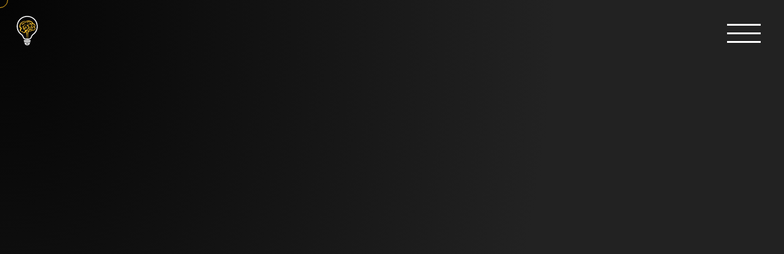

--- FILE ---
content_type: text/html; charset=UTF-8
request_url: https://www.illucom.com/blog/
body_size: 19025
content:
<!DOCTYPE html><html dir="ltr" lang="fr-FR" prefix="og: https://ogp.me/ns#"><head><meta charset="UTF-8"><meta name="viewport" content="width=device-width, initial-scale=1"><meta http-equiv="X-UA-Compatible" content="IE=edge"><link rel="profile" href="https://gmpg.org/xfn/11"><link rel="pingback" href="https://www.illucom.com/xmlrpc.php"><link rel="apple-touch-icon" sizes="57x57" href="https://www.illucom.com/composant/themes/illucom/assets/img/favicon/apple-icon-57x57.png"><link rel="apple-touch-icon" sizes="60x60" href="https://www.illucom.com/composant/themes/illucom/assets/img/favicon/apple-icon-60x60.png"><link rel="apple-touch-icon" sizes="72x72" href="https://www.illucom.com/composant/themes/illucom/assets/img/favicon/apple-icon-72x72.png"><link rel="apple-touch-icon" sizes="76x76" href="https://www.illucom.com/composant/themes/illucom/assets/img/favicon/apple-icon-76x76.png"><link rel="apple-touch-icon" sizes="114x114" href="https://www.illucom.com/composant/themes/illucom/assets/img/favicon/apple-icon-114x114.png"><link rel="apple-touch-icon" sizes="120x120" href="https://www.illucom.com/composant/themes/illucom/assets/img/favicon/apple-icon-120x120.png"><link rel="apple-touch-icon" sizes="144x144" href="https://www.illucom.com/composant/themes/illucom/assets/img/favicon/apple-icon-144x144.png"><link rel="apple-touch-icon" sizes="152x152" href="https://www.illucom.com/composant/themes/illucom/assets/img/favicon/apple-icon-152x152.png"><link rel="apple-touch-icon" sizes="180x180" href="https://www.illucom.com/composant/themes/illucom/assets/img/favicon/apple-icon-180x180.png"><link rel="icon" type="image/png" sizes="192x192" href="https://www.illucom.com/composant/themes/illucom/assets/img/favicon/android-icon-192x192.png"><link rel="icon" type="image/png" sizes="32x32" href="https://www.illucom.com/composant/themes/illucom/assets/img/favicon/favicon-32x32.png"><link rel="icon" type="image/png" sizes="96x96" href="https://www.illucom.com/composant/themes/illucom/assets/img/favicon/favicon-96x96.png"><link rel="icon" type="image/png" sizes="16x16" href="https://www.illucom.com/composant/themes/illucom/assets/img/favicon/favicon-16x16.png"><link rel="manifest" href="https://www.illucom.com/composant/themes/illucom/assets/img/favicon/manifest.json"><meta name="msapplication-TileColor" content="#ffffff"><meta name="msapplication-TileImage" content="https://www.illucom.com/composant/themes/illucom/assets/img/favicon/ms-icon-144x144.png"><meta name="theme-color" content="#ffffff"><link rel="preconnect" href="https://fonts.googleapis.com"><link rel="preconnect" href="https://fonts.gstatic.com" crossorigin><link href="https://fonts.googleapis.com/css2?family=Gloock&family=Outfit:wght@100..900&display=swap" as="style" onload="this.onload=null;this.rel='stylesheet'" rel="preload"><title>Blog</title><style id="rocket-critical-css">html{font-size:100%}body{font-family:"Outfit",sans-serif;line-height:2;font-size:1.2rem;font-weight:300;color:#222;margin:0}a{color:#222;text-decoration:none}h1{line-height:1.2}b,strong{font-weight:700}img{max-width:100%;height:auto}*{box-sizing:border-box}@media all and (max-width:767px){body{font-size:1.1rem}}@media all and (max-width:575px){body{font-size:1rem}}.transition-container{position:fixed;top:0;left:0;right:0;bottom:0;overflow:hidden;z-index:50000;transform:translateZ(0) rotate(0.001deg);isolation:isolate}.transition-container .transition-screen,.transition-container .transition-screen-inner,.transition-container .transition-screen-duplicate,.transition-container .transition-screen-duplicate-inner{position:absolute;top:0;left:0;width:100%;height:100%;display:flex;align-items:center;justify-content:center;transform:translateZ(0) rotate(0.001deg);overflow:hidden;isolation:isolate}.transition-container .transition-screen{z-index:2}.transition-container .transition-screen .transition-screen-inner{background:#f3b61f}.transition-container .transition-screen-duplicate{z-index:1}.transition-container .transition-screen-duplicate .transition-screen-duplicate-inner{background:#222}.container{width:100%;margin-right:auto!important;margin-left:auto!important}.title{font-size:3rem;font-weight:800;text-align:center;z-index:10}.tline{display:block;background:#f3b61f;height:5px;width:3rem;margin:1.5rem auto}.split-line{overflow:hidden}@media (min-width:576px){.container{max-width:540px}}@media (min-width:768px){.container{max-width:720px}}@media (min-width:992px){.container{max-width:960px}}@media (min-width:1200px){.container{max-width:1140px}}@media (max-width:1199px){.title{font-size:2.5rem}}@media (max-width:767px){.title{font-size:2rem}.tline{height:4px}.container{width:90%;padding-left:1rem;padding-right:1rem}}@media (max-width:575px){.title{font-size:1.8rem}}#portfolio{background-color:#222;background-image:radial-gradient(at 0% 0%,#040404 0px,transparent 50%);padding-bottom:5rem;color:#fff}#portfolio .title{font-size:2.5rem}#portfolio .container{text-align:center;padding:4rem 0 2rem}#portfolio .portfolio-list .title{font-size:1.8rem}.portfolio-list{display:flex;justify-content:space-around;flex-wrap:wrap;max-width:1700px;margin:0 auto 3rem}.item-p{padding-bottom:3rem;position:relative;overflow:hidden;width:31%;height:600px;display:flex;align-items:flex-end;flex-direction:column}.item-p>a{display:flex;justify-content:center;align-items:center;width:100%;height:100%;border-radius:1.5rem;overflow:hidden}.item-p .img{background-position:center;background-size:cover;height:100%;width:100%}.item-p .content{width:100%;color:#fff;padding:1rem 0 0}.item-p .content .title{color:#fff;font-size:1.4rem;line-height:1;font-weight:900;margin:0 0 .5rem!important;text-align:left}.item-p .content p.date{color:#f3b61f;line-height:1;margin:0;font-size:1rem}@media all and (max-width:1199px){.item-p .content{padding:2rem 2rem 1rem}.item-p .content p{font-size:1rem;margin-top:.75rem}}@media all and (max-width:991px){.item-p .content{padding:1rem 0 1rem}.item-p .content p{font-size:1rem;margin-top:.75rem}}@media all and (max-width:991px){#portfolio .createurdidee{width:100px}#portfolio h1.title{font-size:2.2rem}.item-p{height:480px;width:48%;margin-bottom:2rem}}@media all and (max-width:850px){#portfolio{padding-left:2rem;padding-right:2rem}}@media all and (max-width:767px){#portfolio .container{padding:2rem 0 1rem}.item-p{height:420px}}@media all and (max-height:1000px){.createurdidee{max-width:110px}#portfolio h1.title{font-size:2rem}#portfolio .container{padding:2rem 0 1rem}.item-p{height:500px}.item-p .content p{font-size:1rem;margin-top:.5rem}}@media all and (max-height:750px){.createurdidee{display:none}}@media all and (max-height:700px){.item-p{height:400px}}@media all and (max-width:575px){#portfolio .container{padding:2rem 0 1rem}#portfolio h1.title{font-size:1.5rem}.item-p{width:100%;height:350px}}.grecaptcha-badge{transform:translateX(100%)}#cursor{position:fixed;z-index:999999;top:-13px;left:-13px;width:26px;height:26px;border-radius:100%;border:#f3b61f 1px solid;display:flex;align-items:center;justify-content:center}#cursor .cursor-inner{width:5px;min-width:5px;height:5px;min-height:5px;border-radius:100%;background-color:rgba(0,0,0,0);opacity:.15}@media all and (max-width:767px){#cursor{display:none}}</style><meta name="description" content="Agence de communication digitale" /><meta name="robots" content="max-image-preview:large" /><meta name="author" content="MikiMuss"/><link rel="canonical" href="https://www.illucom.com/blog/" /><link rel="next" href="https://www.illucom.com/blog/page/2/" /><meta name="generator" content="All in One SEO (AIOSEO) 4.9.2" /><meta property="og:locale" content="fr_FR" /><meta property="og:site_name" content="Illucom" /><meta property="og:type" content="article" /><meta property="og:title" content="Blog" /><meta property="og:url" content="https://www.illucom.com/blog/" /><meta property="og:image" content="https://www.illucom.com/composant/uploads/2018/04/illucom.jpg" /><meta property="og:image:secure_url" content="https://www.illucom.com/composant/uploads/2018/04/illucom.jpg" /><meta property="og:image:width" content="480" /><meta property="og:image:height" content="480" /><meta property="article:published_time" content="2023-09-12T13:34:40+00:00" /><meta property="article:modified_time" content="2023-09-12T13:34:40+00:00" /><meta name="twitter:card" content="summary" /><meta name="twitter:title" content="Blog" /><meta name="twitter:image" content="https://www.illucom.com/composant/uploads/2018/04/illucom.jpg" /> <script type="application/ld+json" class="aioseo-schema">{"@context":"https:\/\/schema.org","@graph":[{"@type":"BreadcrumbList","@id":"https:\/\/www.illucom.com\/blog\/#breadcrumblist","itemListElement":[{"@type":"ListItem","@id":"https:\/\/www.illucom.com#listItem","position":1,"name":"Accueil","item":"https:\/\/www.illucom.com","nextItem":{"@type":"ListItem","@id":"https:\/\/www.illucom.com\/blog\/#listItem","name":"Blog"}},{"@type":"ListItem","@id":"https:\/\/www.illucom.com\/blog\/#listItem","position":2,"name":"Blog","previousItem":{"@type":"ListItem","@id":"https:\/\/www.illucom.com#listItem","name":"Accueil"}}]},{"@type":"CollectionPage","@id":"https:\/\/www.illucom.com\/blog\/#collectionpage","url":"https:\/\/www.illucom.com\/blog\/","name":"Blog","description":"Agence de communication digitale","inLanguage":"fr-FR","isPartOf":{"@id":"https:\/\/www.illucom.com\/#website"},"breadcrumb":{"@id":"https:\/\/www.illucom.com\/blog\/#breadcrumblist"}},{"@type":"Organization","@id":"https:\/\/www.illucom.com\/#organization","name":"Illucom","description":"Agence de communication digitale","url":"https:\/\/www.illucom.com\/","telephone":"+33477217521","foundingDate":"2015-10-31","numberOfEmployees":{"@type":"QuantitativeValue","value":2},"logo":{"@type":"ImageObject","url":"https:\/\/www.illucom.com\/composant\/uploads\/2018\/04\/illucom.jpg","@id":"https:\/\/www.illucom.com\/blog\/#organizationLogo","width":480,"height":480,"caption":"Illucom"},"image":{"@id":"https:\/\/www.illucom.com\/blog\/#organizationLogo"}},{"@type":"WebSite","@id":"https:\/\/www.illucom.com\/#website","url":"https:\/\/www.illucom.com\/","name":"Illucom","description":"Agence de communication digitale","inLanguage":"fr-FR","publisher":{"@id":"https:\/\/www.illucom.com\/#organization"}}]}</script> <style id='wp-img-auto-sizes-contain-inline-css' type='text/css'>img:is([sizes=auto i],[sizes^="auto," i]){contain-intrinsic-size:3000px 1500px}</style><style id='wp-emoji-styles-inline-css' type='text/css'>img.wp-smiley,img.emoji{display:inline!important;border:none!important;box-shadow:none!important;height:1em!important;width:1em!important;margin:0 0.07em!important;vertical-align:-0.1em!important;background:none!important;padding:0!important}</style><style id='classic-theme-styles-inline-css' type='text/css'>
/*! This file is auto-generated */
.wp-block-button__link{color:#fff;background-color:#32373c;border-radius:9999px;box-shadow:none;text-decoration:none;padding:calc(.667em + 2px) calc(1.333em + 2px);font-size:1.125em}.wp-block-file__button{background:#32373c;color:#fff;text-decoration:none}</style><link rel='preload' id='contact-form-7-css' href='https://www.illucom.com/composant/cache/busting/1/composant/plugins/contact-form-7/includes/css/styles-6.1.4.css' as="style" onload="this.onload=null;this.rel='stylesheet'" type='text/css' media='all' /><link rel='preload' id='cmplz-general-css' href='https://www.illucom.com/composant/cache/busting/1/composant/plugins/complianz-gdpr/assets/css/cookieblocker.min-1766595407.css' as="style" onload="this.onload=null;this.rel='stylesheet'" type='text/css' media='all' /><link rel='preload' id='style-css' href='https://www.illucom.com/composant/themes/illucom/style.css' as="style" onload="this.onload=null;this.rel='stylesheet'" type='text/css' media='all' /><link rel='preload' id='main-css' href='https://www.illucom.com/composant/themes/illucom/assets/css/main.css' as="style" onload="this.onload=null;this.rel='stylesheet'" type='text/css' media='all' /><link rel='preload' id='tablepress-default-css' href='https://www.illucom.com/composant/cache/busting/1/composant/plugins/tablepress/css/build/default-3.2.6.css' as="style" onload="this.onload=null;this.rel='stylesheet'" type='text/css' media='all' /><link rel='preload' id='js_composer_front-css' href='https://www.illucom.com/composant/cache/busting/1/composant/plugins/js_composer/assets/css/js_composer.min-8.5.css' as="style" onload="this.onload=null;this.rel='stylesheet'" type='text/css' media='all' /> <script type="text/javascript" src="https://www.illucom.com/composant/cache/busting/1/wp-includes/js/jquery/jquery.min-3.7.1.js" id="jquery-core-js"></script> <script type="text/javascript" src="https://www.illucom.com/composant/cache/busting/1/wp-includes/js/jquery/jquery-migrate.min-3.4.1.js" id="jquery-migrate-js" defer></script> <script></script><link rel="https://api.w.org/" href="https://www.illucom.com/wp-json/" /><link rel="EditURI" type="application/rsd+xml" title="RSD" href="https://www.illucom.com/xmlrpc.php?rsd" /><meta name="generator" content="WordPress 6.9" /><style>.cmplz-hidden{display:none!important}</style><meta name="generator" content="Powered by WPBakery Page Builder - drag and drop page builder for WordPress."/> <noscript><style>.wpb_animate_when_almost_visible{opacity:1}</style></noscript><noscript><style id="rocket-lazyload-nojs-css">.rll-youtube-player,[data-lazy-src]{display:none!important}</style></noscript><script>/*! loadCSS rel=preload polyfill. [c]2017 Filament Group, Inc. MIT License */
(function(w){"use strict";if(!w.loadCSS){w.loadCSS=function(){}}
var rp=loadCSS.relpreload={};rp.support=(function(){var ret;try{ret=w.document.createElement("link").relList.supports("preload")}catch(e){ret=!1}
return function(){return ret}})();rp.bindMediaToggle=function(link){var finalMedia=link.media||"all";function enableStylesheet(){link.media=finalMedia}
if(link.addEventListener){link.addEventListener("load",enableStylesheet)}else if(link.attachEvent){link.attachEvent("onload",enableStylesheet)}
setTimeout(function(){link.rel="stylesheet";link.media="only x"});setTimeout(enableStylesheet,3000)};rp.poly=function(){if(rp.support()){return}
var links=w.document.getElementsByTagName("link");for(var i=0;i<links.length;i++){var link=links[i];if(link.rel==="preload"&&link.getAttribute("as")==="style"&&!link.getAttribute("data-loadcss")){link.setAttribute("data-loadcss",!0);rp.bindMediaToggle(link)}}};if(!rp.support()){rp.poly();var run=w.setInterval(rp.poly,500);if(w.addEventListener){w.addEventListener("load",function(){rp.poly();w.clearInterval(run)})}else if(w.attachEvent){w.attachEvent("onload",function(){rp.poly();w.clearInterval(run)})}}
if(typeof exports!=="undefined"){exports.loadCSS=loadCSS}
else{w.loadCSS=loadCSS}}(typeof global!=="undefined"?global:this))</script><style id='global-styles-inline-css' type='text/css'>:root{--wp--preset--aspect-ratio--square:1;--wp--preset--aspect-ratio--4-3:4/3;--wp--preset--aspect-ratio--3-4:3/4;--wp--preset--aspect-ratio--3-2:3/2;--wp--preset--aspect-ratio--2-3:2/3;--wp--preset--aspect-ratio--16-9:16/9;--wp--preset--aspect-ratio--9-16:9/16;--wp--preset--color--black:#000;--wp--preset--color--cyan-bluish-gray:#abb8c3;--wp--preset--color--white:#fff;--wp--preset--color--pale-pink:#f78da7;--wp--preset--color--vivid-red:#cf2e2e;--wp--preset--color--luminous-vivid-orange:#ff6900;--wp--preset--color--luminous-vivid-amber:#fcb900;--wp--preset--color--light-green-cyan:#7bdcb5;--wp--preset--color--vivid-green-cyan:#00d084;--wp--preset--color--pale-cyan-blue:#8ed1fc;--wp--preset--color--vivid-cyan-blue:#0693e3;--wp--preset--color--vivid-purple:#9b51e0;--wp--preset--gradient--vivid-cyan-blue-to-vivid-purple:linear-gradient(135deg,rgb(6,147,227) 0%,rgb(155,81,224) 100%);--wp--preset--gradient--light-green-cyan-to-vivid-green-cyan:linear-gradient(135deg,rgb(122,220,180) 0%,rgb(0,208,130) 100%);--wp--preset--gradient--luminous-vivid-amber-to-luminous-vivid-orange:linear-gradient(135deg,rgb(252,185,0) 0%,rgb(255,105,0) 100%);--wp--preset--gradient--luminous-vivid-orange-to-vivid-red:linear-gradient(135deg,rgb(255,105,0) 0%,rgb(207,46,46) 100%);--wp--preset--gradient--very-light-gray-to-cyan-bluish-gray:linear-gradient(135deg,rgb(238,238,238) 0%,rgb(169,184,195) 100%);--wp--preset--gradient--cool-to-warm-spectrum:linear-gradient(135deg,rgb(74,234,220) 0%,rgb(151,120,209) 20%,rgb(207,42,186) 40%,rgb(238,44,130) 60%,rgb(251,105,98) 80%,rgb(254,248,76) 100%);--wp--preset--gradient--blush-light-purple:linear-gradient(135deg,rgb(255,206,236) 0%,rgb(152,150,240) 100%);--wp--preset--gradient--blush-bordeaux:linear-gradient(135deg,rgb(254,205,165) 0%,rgb(254,45,45) 50%,rgb(107,0,62) 100%);--wp--preset--gradient--luminous-dusk:linear-gradient(135deg,rgb(255,203,112) 0%,rgb(199,81,192) 50%,rgb(65,88,208) 100%);--wp--preset--gradient--pale-ocean:linear-gradient(135deg,rgb(255,245,203) 0%,rgb(182,227,212) 50%,rgb(51,167,181) 100%);--wp--preset--gradient--electric-grass:linear-gradient(135deg,rgb(202,248,128) 0%,rgb(113,206,126) 100%);--wp--preset--gradient--midnight:linear-gradient(135deg,rgb(2,3,129) 0%,rgb(40,116,252) 100%);--wp--preset--font-size--small:13px;--wp--preset--font-size--medium:20px;--wp--preset--font-size--large:36px;--wp--preset--font-size--x-large:42px;--wp--preset--spacing--20:.44rem;--wp--preset--spacing--30:.67rem;--wp--preset--spacing--40:1rem;--wp--preset--spacing--50:1.5rem;--wp--preset--spacing--60:2.25rem;--wp--preset--spacing--70:3.38rem;--wp--preset--spacing--80:5.06rem;--wp--preset--shadow--natural:6px 6px 9px rgba(0,0,0,.2);--wp--preset--shadow--deep:12px 12px 50px rgba(0,0,0,.4);--wp--preset--shadow--sharp:6px 6px 0 rgba(0,0,0,.2);--wp--preset--shadow--outlined:6px 6px 0 -3px rgb(255,255,255),6px 6px rgb(0,0,0);--wp--preset--shadow--crisp:6px 6px 0 rgb(0,0,0)}:where(.is-layout-flex){gap:.5em}:where(.is-layout-grid){gap:.5em}body .is-layout-flex{display:flex}.is-layout-flex{flex-wrap:wrap;align-items:center}.is-layout-flex>:is(*,div){margin:0}body .is-layout-grid{display:grid}.is-layout-grid>:is(*,div){margin:0}:where(.wp-block-columns.is-layout-flex){gap:2em}:where(.wp-block-columns.is-layout-grid){gap:2em}:where(.wp-block-post-template.is-layout-flex){gap:1.25em}:where(.wp-block-post-template.is-layout-grid){gap:1.25em}.has-black-color{color:var(--wp--preset--color--black)!important}.has-cyan-bluish-gray-color{color:var(--wp--preset--color--cyan-bluish-gray)!important}.has-white-color{color:var(--wp--preset--color--white)!important}.has-pale-pink-color{color:var(--wp--preset--color--pale-pink)!important}.has-vivid-red-color{color:var(--wp--preset--color--vivid-red)!important}.has-luminous-vivid-orange-color{color:var(--wp--preset--color--luminous-vivid-orange)!important}.has-luminous-vivid-amber-color{color:var(--wp--preset--color--luminous-vivid-amber)!important}.has-light-green-cyan-color{color:var(--wp--preset--color--light-green-cyan)!important}.has-vivid-green-cyan-color{color:var(--wp--preset--color--vivid-green-cyan)!important}.has-pale-cyan-blue-color{color:var(--wp--preset--color--pale-cyan-blue)!important}.has-vivid-cyan-blue-color{color:var(--wp--preset--color--vivid-cyan-blue)!important}.has-vivid-purple-color{color:var(--wp--preset--color--vivid-purple)!important}.has-black-background-color{background-color:var(--wp--preset--color--black)!important}.has-cyan-bluish-gray-background-color{background-color:var(--wp--preset--color--cyan-bluish-gray)!important}.has-white-background-color{background-color:var(--wp--preset--color--white)!important}.has-pale-pink-background-color{background-color:var(--wp--preset--color--pale-pink)!important}.has-vivid-red-background-color{background-color:var(--wp--preset--color--vivid-red)!important}.has-luminous-vivid-orange-background-color{background-color:var(--wp--preset--color--luminous-vivid-orange)!important}.has-luminous-vivid-amber-background-color{background-color:var(--wp--preset--color--luminous-vivid-amber)!important}.has-light-green-cyan-background-color{background-color:var(--wp--preset--color--light-green-cyan)!important}.has-vivid-green-cyan-background-color{background-color:var(--wp--preset--color--vivid-green-cyan)!important}.has-pale-cyan-blue-background-color{background-color:var(--wp--preset--color--pale-cyan-blue)!important}.has-vivid-cyan-blue-background-color{background-color:var(--wp--preset--color--vivid-cyan-blue)!important}.has-vivid-purple-background-color{background-color:var(--wp--preset--color--vivid-purple)!important}.has-black-border-color{border-color:var(--wp--preset--color--black)!important}.has-cyan-bluish-gray-border-color{border-color:var(--wp--preset--color--cyan-bluish-gray)!important}.has-white-border-color{border-color:var(--wp--preset--color--white)!important}.has-pale-pink-border-color{border-color:var(--wp--preset--color--pale-pink)!important}.has-vivid-red-border-color{border-color:var(--wp--preset--color--vivid-red)!important}.has-luminous-vivid-orange-border-color{border-color:var(--wp--preset--color--luminous-vivid-orange)!important}.has-luminous-vivid-amber-border-color{border-color:var(--wp--preset--color--luminous-vivid-amber)!important}.has-light-green-cyan-border-color{border-color:var(--wp--preset--color--light-green-cyan)!important}.has-vivid-green-cyan-border-color{border-color:var(--wp--preset--color--vivid-green-cyan)!important}.has-pale-cyan-blue-border-color{border-color:var(--wp--preset--color--pale-cyan-blue)!important}.has-vivid-cyan-blue-border-color{border-color:var(--wp--preset--color--vivid-cyan-blue)!important}.has-vivid-purple-border-color{border-color:var(--wp--preset--color--vivid-purple)!important}.has-vivid-cyan-blue-to-vivid-purple-gradient-background{background:var(--wp--preset--gradient--vivid-cyan-blue-to-vivid-purple)!important}.has-light-green-cyan-to-vivid-green-cyan-gradient-background{background:var(--wp--preset--gradient--light-green-cyan-to-vivid-green-cyan)!important}.has-luminous-vivid-amber-to-luminous-vivid-orange-gradient-background{background:var(--wp--preset--gradient--luminous-vivid-amber-to-luminous-vivid-orange)!important}.has-luminous-vivid-orange-to-vivid-red-gradient-background{background:var(--wp--preset--gradient--luminous-vivid-orange-to-vivid-red)!important}.has-very-light-gray-to-cyan-bluish-gray-gradient-background{background:var(--wp--preset--gradient--very-light-gray-to-cyan-bluish-gray)!important}.has-cool-to-warm-spectrum-gradient-background{background:var(--wp--preset--gradient--cool-to-warm-spectrum)!important}.has-blush-light-purple-gradient-background{background:var(--wp--preset--gradient--blush-light-purple)!important}.has-blush-bordeaux-gradient-background{background:var(--wp--preset--gradient--blush-bordeaux)!important}.has-luminous-dusk-gradient-background{background:var(--wp--preset--gradient--luminous-dusk)!important}.has-pale-ocean-gradient-background{background:var(--wp--preset--gradient--pale-ocean)!important}.has-electric-grass-gradient-background{background:var(--wp--preset--gradient--electric-grass)!important}.has-midnight-gradient-background{background:var(--wp--preset--gradient--midnight)!important}.has-small-font-size{font-size:var(--wp--preset--font-size--small)!important}.has-medium-font-size{font-size:var(--wp--preset--font-size--medium)!important}.has-large-font-size{font-size:var(--wp--preset--font-size--large)!important}.has-x-large-font-size{font-size:var(--wp--preset--font-size--x-large)!important}</style></head><body data-rsssl=1 class="blog wp-theme-illucom wpb-js-composer js-comp-ver-8.5 vc_responsive"><div class="transition-container" data-transition-status="transition"><div class="transition-screen"><div class="transition-screen-inner"></div></div><div class="transition-screen-duplicate"><div class="transition-screen-duplicate-inner"></div></div></div><div data-barba="wrapper"><main data-barba="container" data-barba-namespace="archive"><header id="header" role="banner" class="banner"><div id="h-logo"> <a href="https://www.illucom.com/" title="Retour à l'accueil"> <svg version="1.1" viewBox="0 0 250 75" xmlns="http://www.w3.org/2000/svg" xmlns:xlink="http://www.w3.org/1999/xlink" x="0px" y="0px" xml:space="preserve"> <path class="hl0" d="M169.6,30.5c-0.3-0.7-0.8-1.3-1.5-1.7c-0.1,0-0.1-0.1-0.2-0.2c0.1-0.1,0.2-0.2,0.3-0.3c1.5-1.3,2-3.1,1.3-4.9c-0.9-2.4-2.7-3.8-5.1-4.4c-0.2-0.1-0.3-0.1-0.4-0.3c-0.2-0.8-0.6-1.5-1.1-2.1c-1.7-2.1-4-3.2-6.5-4c-0.9-0.3-1.9-0.4-2.9-0.5c-1.5-0.1-3,0-4.5,0.3c-1.2,0.3-2.4,0.8-3.5,1.3c-0.2,0.1-0.4,0.2-0.6,0.1c-0.3-0.1-0.7-0.2-1-0.2c-1.5-0.3-2.9-0.2-4.3,0.1c-1.7,0.5-3.3,1.3-4.8,2.3c-0.9,0.6-1.6,1.2-2.3,2c-2.1,2.6-3.1,5.5-3.2,8.8c0,1.1,0.1,2.2,0.6,3.2c0.3,0.7,0.8,1.2,1.4,1.5c0.4,0.2,0.9,0.2,1.5,0.3c-0.1,0.1-0.2,0.2-0.3,0.3c-0.8,0.7-1.5,1.5-2,2.4c-0.8,1.5-0.6,2.9,0.8,4c0.1,0.1,0.2,0.1,0.2,0.2c1.2,0.8,2.5,1.2,3.8,1.5c0.5,0.1,1,0.2,1.3,0.7c0.9,1,1.9,1.9,3.2,2.4c1.2,0.5,2.4,0.4,3.5-0.4c0.5-0.4,0.9-0.8,1.2-1.3c0.1-0.1,0.1-0.2,0.2-0.3c0-0.3,0.1-0.5,0.2-0.7c0.3,0.4,0.7,0.9,1.1,1.3c0.2,0.2,0.9,0.9,0.9,1.2c0,2.5,0.4,13,0.3,14.8l0.4,0c0.3-2.2,0.9-15.7,0.7-16c-0.9-1.1-1.7-2.3-2.6-3.4c0.1-0.1,0.3-0.1,0.4-0.1c0.3,0,0.7,0.1,1,0.1c1.4,0.2,2.8,0.3,4.2,0.5c0.2,0,0.4,0.1,0.7,0.1c-0.7,0.9-1.3,1.7-2,2.6c-0.2,0.3,1,14.5,1.2,16.2h0.4c-0.1-1.4-0.2-12.5-0.2-15.1c0.1-0.3,0.7-0.9,0.9-1.1c0.5-0.6,0.9-1.1,1.4-1.7c0.1-0.1,0.2-0.2,0.3-0.3c0,0,0.2-0.1,0.4-0.3c0.3,0,0.6,0.1,0.8,0.1c1.2,0.1,2.4,0.1,3.5-0.2c0.6-0.1,1.1-0.3,1.5-0.7c0.5-0.4,0.8-0.9,0.8-1.6c0-0.1,0-0.1,0-0.2c0.4,0.1,0.9,0.2,1.3,0.2c1.1,0.1,2.2,0,3.3-0.2c0.8-0.2,1.6-0.4,2.3-0.8c0.6-0.3,1.1-0.8,1.3-1.5C170.3,33.2,170.2,31.9,169.6,30.5z M160,38c-0.1,0.1-0.3,0.2-0.5,0.2c-0.3,0.1-0.6,0.1-0.9,0.1c-1.3,0.1-2.7-0.1-4-0.2c-0.4,0-0.8-0.1-1.2-0.2c0,0,0,0,0,0c-0.6,0-1.2-0.1-1.8-0.2c-1.2-0.2-2.4-0.4-3.6-0.6c-0.1,0-0.2-0.1-0.2-0.1c0.4-0.2,0.8-0.4,1.2-0.7c0.4-0.3,0.8-0.7,1.1-1c0.8-1,1.6-1.9,2.4-2.9c0.1-0.1,0.1-0.2,0.2-0.3c0.5,1.4,1.7,2.1,2.7,2.9c-0.1,0.2-0.3,0.3-0.6,0.3c-0.7,0.1-1.3,0.1-1.9,0.1c-0.1,0-0.2-0.1-0.3-0.1c-0.1-0.1-0.3-0.2-0.5-0.1c-0.2,0.1-0.5,0.2-0.8,0.3c0.2,0.4,0.4,0.7,0.6,1c0.1,0.2,0.3,0.3,0.5,0.3c0.6-0.1,1.1-0.1,1.7-0.2c0.8-0.2,1.7-0.4,2.5-0.7c1.4-0.4,1.1-0.4,2.5,0.1c0.4,0.2,0.9,0.4,1.2,0.7C160.4,37.3,160.4,37.7,160,38zM168.5,33.1c0,0.5-0.2,0.9-0.6,1.2c-0.7,0.5-1.4,0.9-2.2,1c-0.9,0.2-1.9,0.2-2.8,0c-0.9-0.2-1.8-0.5-2.7-0.7c-1.1-0.3-2.2-0.6-3.3-0.9c-0.6-0.1-1.1-0.2-1.7-0.3c-0.5-0.1-0.9-0.4-1.2-0.8c-0.1-0.2-0.3-0.5-0.4-0.7c-0.3-0.7-0.4-1.5-0.4-2.3c0-1.1-0.1-2.1-0.6-3.1c-0.4-0.8-1-1.5-1.8-1.8c-0.1,0-0.2-0.1-0.4-0.2c0.2,0,0.3,0,0.5-0.1c0.7-0.1,1.4-0.3,2.1-0.5c0.4-0.1,0.8-0.3,1.1-0.6c0.2-0.1,0.4-0.3,0.4-0.7c-0.8,0.1-1.7,0.2-2.5,0.2c-0.8,0-1.6,0-2.4-0.1s-1.6-0.3-2.5-0.4c0.2,0.2,0.3,0.3,0.4,0.5c0.5,0.6,0.9,1.2,1.2,1.9c0.1,0.3,0.2,0.4,0.4,0.6c2,1.4,2.8,3.3,2.5,5.7c0,0.2-0.1,0.4-0.2,0.5c-1.1,1.4-2.4,2.6-3.9,3.6c-0.4,0.3-0.9,0.6-1.3,0.7c-0.8,0.2-1.4,0-2-0.6c-0.4-0.4-0.7-0.9-0.9-1.3c-0.1-0.1-0.2-0.6-0.3-0.9c0.5-0.6,0.9-1.2,1-2c0.4,0.2,0.8,0.4,1.2,0.6c0.4,0.2,0.9,0.3,1.3,0.1c0.3-0.1,0.7-0.2,1-0.3c0.5-0.2,0.5-0.3,0.4-0.8c-0.1-0.6-0.3-1.2-0.7-1.7c-0.3-0.6-0.8-1-1.3-1.5c-0.1-0.1-0.2-0.2-0.3-0.2c0.3-0.4,0.6-0.8,0.9-1.2c0.1-0.1,0.1-0.2,0.1-0.3c-0.3-0.1-0.7-0.3-1-0.4c-0.3,1.1-1.2,1.7-2,2.4c0.5,0.1,0.8,0,1.6-0.3c0.4,1,0.8,2,1.1,3c-0.3,0.1-0.6,0.3-1,0.4c-0.7-0.7-1.2-1.7-2.2-2c-0.7,1.5-1.3,3-2.3,4.3c-0.4-0.1-0.8-0.2-1.2-0.3c0.1-0.2,0.1-0.3,0.2-0.4c0.3-0.4,0.6-0.9,0.8-1.3c0.3-0.5,0.4-1,0.3-1.5c-0.1-0.9-0.2-1.8-0.4-2.6c0-0.2,0-0.3,0.1-0.5c0.6-0.7,1.1-1.3,1.6-2c0.1-0.2,0.3-0.4,0.4-0.7c0.1-0.2,0.2-0.4,0.3-0.7c0.8,0,1.6,0,2.3-0.4c0.1-0.1,0.2-0.2,0.3-0.3c-1.1,0-2.2,0.2-3.1-0.8c-0.4,2.4-1.9,3.7-4,4.6c0.1,0.1,0.1,0.2,0.2,0.3c0.4,0.6,0.9,1.2,1.2,1.8c0.1,0.3,0.2,0.6,0.3,0.9c0,0.2,0,0.4-0.1,0.7c-0.6-1.7-1.7-2.8-3.4-3.3c-0.1,0.2-0.2,0.4-0.3,0.7c0.2,0.1,0.3,0.1,0.4,0.2c0.9,0.4,1.6,1.2,1.9,2.2c0.3,1,0.3,2,0.2,3c0,0.3-0.1,0.6-0.2,0.9c0,0.1-0.1,0.2-0.1,0.4c0.6,0.1,1.1,0.2,1.6,0.2c0.8,0.1,1.3,0.7,1.7,1.5c0,0.1,0.1,0.2,0.2,0.3c0.2-0.7,0.3-1.3,0.2-2c0.3-0.3,0.6-0.6,0.8-0.9c0.1,0.8,0.1,0.9,0.1,1c0.1,1,0.2,2.1,0.2,3.1c0,1-0.1,1.9-0.5,2.9c-0.3,0.8-0.9,1.3-1.7,1.6c-0.8,0.3-1.6,0.2-2.2-0.4c-0.4-0.3-0.7-0.8-1-1.2c-0.2-0.3-0.3-0.6-0.4-0.9c-0.4,0-0.7,0-1,0c-0.9,0-1.8-0.1-2.6-0.4c-1-0.4-1.4-1.1-1.1-2.2c0.1-0.4,0.2-0.9,0.5-1.3c0.5-0.9,1.1-1.8,1.6-2.7c0.2-0.3,0.3-0.6,0.5-1c0.1-0.3,0.1-0.6-0.2-0.8c-0.2-0.1-0.4-0.3-0.6-0.4c-0.3-0.2-0.7-0.3-1-0.5c-1.3-0.7-2-1.8-2.1-3.3c0-0.3,0-0.7,0-1c0.1-1.7,0.6-3.2,1.3-4.7c0.9-1.9,2.2-3.6,4.1-4.7c2.6-1.6,5.3-1.9,8.2-1.4c0.4,0.1,0.7,0.1,1.1-0.1c1.7-0.7,3.5-0.9,5.5-0.8c-0.2,0.1-0.3,0.2-0.4,0.3c-0.6,0.5-0.8,1.1-0.6,1.9c0.1,0.3,0.3,0.6,0.4,0.9c0.1,0.1,0.2,0.2,0.3,0.4c-0.1,0-0.2,0-0.2-0.1c-1.2-0.6-2.6-0.9-3.9-1.1c-0.8-0.1-1.6-0.2-2.5-0.1c-2.1,0.2-3.9,1.2-5.3,2.8c-0.1,0.2-0.3,0.3-0.4,0.5c-0.2-0.6-0.4-1.1-0.6-1.7c0.6-0.6,0.8-1,0.5-1.3c-0.4,0.5-0.8,1-1.5,1.1c0.5,1.2,0.8,2.4,0.2,3.6c-0.3-0.2-0.6-0.4-0.9-0.5s-0.6-0.1-0.9-0.2c-0.1-0.7-0.1-1.4-0.7-1.8c0.3,1.2,0.3,2.4-0.4,3.5c0.6-0.2,1.2-0.3,1.8-0.3c0.6,0.1,1.1,0.4,1.5,0.9c0.2-0.3,0.3-0.7,0.4-0.9c0.1-0.2,0.2-0.4,0.3-0.6c0.9-0.9,1.8-1.7,2.8-2.5c1.1-0.8,2.3-1.5,3.6-1.8c0.9-0.2,1.8-0.2,2.7,0.1c1.1,0.3,2,0.8,3,1.4c0.6,0.3,1.2,0.7,1.9,1.1c-0.1-0.2-0.2-0.3-0.2-0.4c-0.3-0.6-0.6-1.1-0.8-1.7c-0.2-0.4-0.3-0.9-0.3-1.4c-0.1-0.8,0.3-1.4,1.1-1.6c0.2-0.1,0.4-0.1,0.6-0.1c0.6,0,1.2,0,1.8,0.1c1.2,0.1,2.3,0.6,3.4,1.1c0.9,0.4,1.8,1,2.5,1.8c0.5,0.6,0.8,1.2,0.8,2c-0.5,0-1,0-1.4,0.1c-0.4,0.1-0.9,0.4-1.3,0.6c-0.3-0.6-0.8-1.1-1.5-1.4c-0.6-0.3-1-0.7-1.2-1.3c-0.2-0.6-0.6-0.9-1.2-1c-0.4-0.1-0.9-0.1-1.3,0c-0.1,0-0.1,0.1-0.3,0.1c0.6,0.1,1,0.3,1.4,0.7c0.3,0.3,0.5,0.6,0.4,1.1c0,0.2,0,0.4,0.2,0.7c0.2,0.4,0.6,0.7,0.9,1.1c0.1,0.1,0.2,0.2,0.3,0.3c-1.2-0.1-2.4,0.1-3.5,0.3c0.3,0.3,0.6,0.6,0.8,0.8c0.3-0.1,0.7-0.2,1-0.2c1.6,0,3.1,0.2,4.5,0.9c0.6,0.3,1.2,0.7,1.6,1.2c0.4,0.6,0.3,0.9-0.3,1.1c-0.9,0.3-1.9,0.5-2.9,0.4c0.1,0.2,0.2,0.4,0.3,0.6c0.2,0.6,0.5,1.2,0.8,1.9c0.2,0.5,0.3,1.1,0.2,1.7c-0.1,0.3,0.1,0.4,0.3,0.5c0.2,0.1,0.4,0.1,0.6,0.1c0.3,0,0.7,0.1,1,0.1c0.4,0.1,0.9,0.2,1.3,0.6c-0.6,0.1-1.1,0.3-1.3,0.9c-0.3-0.1-0.5-0.2-0.8-0.3c-0.9-0.3-1.9-0.7-2.9-0.7c-0.5,0-1.1,0-1.6,0.2c-0.1,0-0.2,0.1-0.3,0.1c0.1-0.3,0.2-0.6,0.2-0.9c0.1-0.7,0.1-1.3-0.1-1.9c-0.2-0.7-0.7-1.2-1.4-1.6c0.2,1.8,0.6,3.5,0.3,5.3c0.6,0,1.1,0.1,1.7,0.1c1.5,0.1,2.9,0.2,4.3,0.6c0.6,0.1,1.1,0.3,1.5,0.8c0.3-0.4,0.5-0.9,0.8-1.3c0.3-0.4,0.7-0.8,1.1-1.2c-0.1-0.3-0.2-0.7-0.3-1.1c-0.1-0.4-0.4-0.7-0.9-0.7c-0.2,0-0.3,0-0.5-0.1c-0.6-0.1-1.2-0.1-1.8-0.1c0.1-0.8,0.3-1.6-0.3-2.3c0.2-0.1,0.4-0.2,0.5-0.2c0.4-0.2,0.9-0.4,1.2-0.8c0.6-0.7,0.7-1.4,0.1-2.1c-0.4-0.4-0.8-0.8-1.2-1.2c-0.1-0.1-0.2-0.2-0.4-0.3c0.3-0.4,0.7-0.6,1.2-0.7c0.6-0.1,1.2-0.2,1.8,0c0.8,0.3,1.7,0.6,2.5,0.9c0.7,0.3,1.3,0.7,1.8,1.3c0.5,0.6,0.7,1.3,0.7,2.1c-0.1,1-0.6,1.9-1.3,2.7c-0.7-0.8-1.6-1-2.5-1.2c0.2-0.1,0.3-0.3,0.4-0.4c0.4-0.4,0.7-0.9,0.7-1.5c0-0.4-0.2-0.7-0.7-0.8c0,0.1,0,0.2,0,0.3c0.1,0.6-0.1,1.1-0.6,1.4c-0.3,0.2-0.6,0.4-0.9,0.6c-0.1,0.1-0.2,0.1-0.3,0.1c0.1,0.2,0.2,0.3,0.3,0.5c0.8,0,1.3,0.3,1.6,1c0.2,0.4,0.3,0.9,0.5,1.3c0,0.1,0.1,0.2,0.1,0.4c0.8-0.2,1.3-0.1,1.8,0.6c0.1,0.1,0.2,0.3,0.3,0.4C168.3,31,168.5,32,168.5,33.1z"/> <path class="hl1" d="M156.9,64h-15.5c-0.7,0-1.2-0.5-1.2-1.2c0-0.7,0.5-1.2,1.2-1.2h15.5c0.7,0,1.2,0.5,1.2,1.2C158.1,63.5,157.6,64,156.9,64z"/> <path class="hl1" d="M156.4,67.3h-14.6c-0.7,0-1.2-0.5-1.2-1.2s0.5-1.2,1.2-1.2h14.6c0.7,0,1.2,0.5,1.2,1.2S157.1,67.3,156.4,67.3z"/> <path class="hl1" d="M149.1,75c-3.3,0-6.3-2.4-6.6-5.3l-0.1-1.3h13.4v1.2c0,2.8-2.9,5.3-6.3,5.4C149.3,75,149.2,75,149.1,75zM145.5,70.8c0.8,1,2.2,1.9,3.9,1.8h0c1.6-0.1,3-0.9,3.6-1.8H145.5z"/> <path class="hl1" d="M151.1,60.4h-2c-1.9,0-3.8-0.1-5.7-0.4c-1.8-0.3-3.3-1.3-4.3-3c-0.8-1.4-1.5-2.9-2.2-4.5l-0.3-0.6c-0.6-1.3-1.4-2.3-2.6-3.2c-8.4-6-12.3-14.3-11.5-24.4c0.4-5.9,2.9-11.6,7-15.9c4.1-4.4,9.6-7.2,15.5-8.1c7.8-1.2,15.6,1,21.5,6c4.7,4,7.9,9.5,8.9,15.6c1.8,11.2-2,20.3-11.4,27.1c-0.9,0.7-1.6,1.7-1.8,2.2c-0.6,1.1-1.1,2.2-1.5,3.1c-0.1,0.3-0.3,0.7-0.4,1c-1.6,3.4-4.2,5-7.9,5.1H151.1z M149.3,2.4c-1.3,0-2.5,0.1-3.8,0.3c-5.4,0.8-10.4,3.4-14.1,7.4c-3.7,3.9-6,9.1-6.4,14.4c-0.7,9.3,2.8,16.8,10.5,22.3c1.5,1.1,2.6,2.4,3.4,4.1l0.2,0.6c0.7,1.5,1.4,3,2.1,4.3c0.6,1,1.4,1.6,2.5,1.8c1.8,0.3,3.6,0.3,5.4,0.4l3.2,0c2.8,0,4.6-1.2,5.7-3.7c0.1-0.3,0.3-0.6,0.4-0.9l0,0c0.4-1,0.9-2.2,1.6-3.3c0.5-0.9,1.3-2.2,2.6-3.1c8.6-6.2,12.1-14.5,10.4-24.7c-0.9-5.5-3.8-10.5-8.1-14.1C160.6,4.5,155.1,2.4,149.3,2.4z"/> <path class="hl1" d="M112.6,36.2c0.3-0.2,0.5-0.3,0.7-0.3c0.2,0,0.4-0.1,0.5-0.1c0.3,0,0.6,0.1,0.8,0.2c0.3,0.1,0.5,0.4,0.8,0.8l3.1,4.6c0.1,0.1,0.2,0.3,0.3,0.5c0.1,0.2,0.1,0.3,0.1,0.4c0,0.4-0.1,0.8-0.4,1c-0.3,0.3-0.6,0.5-0.9,0.7c-1.5,1-3.1,1.9-4.9,2.5c-1.8,0.6-3.7,0.9-5.6,0.9c-1.6,0-3.2-0.2-4.7-0.6c-1.5-0.4-2.9-1-4.2-1.8c-1.3-0.8-2.5-1.7-3.6-2.8c-1.1-1.1-2-2.3-2.8-3.6c-0.8-1.3-1.4-2.8-1.8-4.3c-0.4-1.5-0.6-3.1-0.6-4.8s0.2-3.3,0.6-4.8c0.4-1.5,1-3,1.8-4.3c0.8-1.3,1.7-2.5,2.8-3.6c1.1-1.1,2.3-2,3.6-2.8c1.3-0.8,2.7-1.4,4.2-1.8c1.5-0.4,3.1-0.6,4.7-0.6c2,0,3.8,0.3,5.5,0.8c1.7,0.5,3.3,1.3,4.7,2.3l-0.1-0.1c0.4,0.2,0.7,0.5,1,0.8c0.2,0.3,0.4,0.7,0.4,1.2c0,0.3-0.1,0.7-0.3,1l-2.4,4.1c-0.5,0.9-1.1,1.3-1.9,1.3c-0.2,0-0.4,0-0.6-0.1c-0.2-0.1-0.5-0.2-0.8-0.4c-0.8-0.5-1.7-1-2.6-1.3c-0.9-0.3-1.9-0.5-2.9-0.5c-1.1,0-2.2,0.2-3.2,0.7c-1,0.5-1.8,1.1-2.5,1.9c-0.7,0.8-1.2,1.7-1.6,2.8c-0.4,1.1-0.6,2.2-0.6,3.3c0,1.2,0.2,2.3,0.6,3.4c0.4,1,0.9,2,1.6,2.7c0.7,0.8,1.5,1.4,2.5,1.8c1,0.4,2,0.7,3.2,0.7c1,0,2-0.2,2.9-0.5C110.9,37.2,111.8,36.8,112.6,36.2z"/> <path class="hl1" d="M181.7,12.7c0.2-0.2,0.5-0.3,0.8-0.4c0.3-0.1,0.5-0.1,0.8-0.1h4.2c0.3,0,0.6,0.1,0.9,0.2c0.2,0.1,0.4,0.3,0.6,0.5c0.2,0.2,0.3,0.4,0.4,0.7c0.1,0.3,0.2,0.5,0.3,0.8l0.9,3.6c0.3-0.6,0.6-1.2,1-2c0.4-0.7,0.9-1.4,1.6-2.1c0.7-0.6,1.5-1.2,2.5-1.6c1-0.4,2.2-0.7,3.7-0.7c2.4,0,4.5,0.5,6.2,1.5c1.8,1,3.2,2.4,4.4,4.1c0.4-0.6,0.8-1.2,1.4-1.8c0.6-0.7,1.3-1.3,2.2-1.8c0.9-0.6,1.8-1,2.9-1.4s2.3-0.5,3.7-0.5c2.1,0,4,0.4,5.7,1.2c1.7,0.8,3.1,1.9,4.2,3.3c1.2,1.4,2,3.1,2.6,4.9s0.9,3.9,0.9,6v18.2c0,0.7-0.2,1.2-0.5,1.6c-0.3,0.4-0.8,0.5-1.5,0.5h-6.4c-0.8,0-1.3-0.1-1.6-0.4c-0.3-0.3-0.4-0.8-0.4-1.6V27.1c0-0.8-0.1-1.5-0.4-2.2c-0.3-0.7-0.6-1.3-1-1.8c-0.4-0.5-1-0.9-1.6-1.2c-0.6-0.3-1.4-0.4-2.1-0.4c-0.7,0-1.4,0.1-2,0.4c-0.6,0.3-1.2,0.7-1.7,1.2c-0.5,0.5-0.9,1.1-1.2,1.8c-0.3,0.7-0.4,1.5-0.4,2.3v18.2c0,0.7-0.2,1.2-0.5,1.6c-0.3,0.4-0.8,0.5-1.5,0.5h-0.6H210h-5.6c-0.8,0-1.3-0.1-1.6-0.4c-0.3-0.3-0.4-0.8-0.4-1.6V27.1c0-0.8-0.1-1.5-0.3-2.2c-0.2-0.7-0.6-1.3-1-1.8c-0.4-0.5-1-0.9-1.6-1.2c-0.6-0.3-1.3-0.4-2.1-0.4c-0.7,0-1.3,0.1-2,0.4c-0.6,0.3-1.2,0.7-1.7,1.1c-0.5,0.5-0.9,1.1-1.3,1.8c-0.3,0.7-0.5,1.4-0.6,2.3v18.4c0,0.3-0.1,0.6-0.2,0.9c-0.1,0.3-0.3,0.6-0.5,0.7c-0.2,0.1-0.5,0.3-0.7,0.3c-0.2,0.1-0.5,0.1-0.7,0.1h-6.3c-0.8,0-1.4-0.2-1.7-0.6c-0.4-0.4-0.5-0.9-0.5-1.6V14.2c0-0.4,0.1-0.7,0.2-1c0.2-0.3,0.4-0.5,0.7-0.7L181.7,12.7z"/> <path class="hl0" d="M0,14.3c0-0.6,0.2-1.1,0.5-1.5c0.3-0.4,0.8-0.6,1.5-0.6h6.3c0.2,0,0.5,0.1,0.7,0.2c0.3,0.1,0.5,0.2,0.7,0.4c0.2,0.2,0.4,0.4,0.6,0.7c0.2,0.3,0.2,0.5,0.2,0.9v30.5c0,0.7-0.2,1.2-0.6,1.6c-0.4,0.4-0.9,0.5-1.6,0.5H2c-1.3,0-2-0.7-2-2.1V14.3z"/> <path class="hl0" d="M17,4c0-0.6,0.1-1.1,0.4-1.5c0.3-0.4,0.8-0.6,1.5-0.6h6.7c0.2,0,0.4,0.1,0.6,0.2c0.2,0.1,0.4,0.2,0.6,0.4c0.2,0.2,0.3,0.4,0.4,0.7c0.1,0.3,0.2,0.5,0.2,0.8v40.8c0,0.7-0.2,1.2-0.6,1.6c-0.4,0.4-0.9,0.5-1.5,0.5H19c-0.7,0-1.2-0.2-1.5-0.5C17.2,46,17,45.5,17,44.8V4z"/> <path class="hl0" d="M34,4c0-0.6,0.1-1.1,0.4-1.5c0.3-0.4,0.8-0.6,1.5-0.6h6.7c0.2,0,0.4,0.1,0.6,0.2c0.2,0.1,0.4,0.2,0.6,0.4c0.2,0.2,0.3,0.4,0.4,0.7c0.1,0.3,0.2,0.5,0.2,0.8v40.8c0,0.7-0.2,1.2-0.6,1.6c-0.4,0.4-0.9,0.5-1.5,0.5h-6.3c-0.7,0-1.2-0.2-1.5-0.5C34.1,46,34,45.5,34,44.8V4z"/> <path class="hl0" d="M83.1,46.4c-0.2,0.2-0.5,0.3-0.8,0.4c-0.3,0.1-0.5,0.1-0.8,0.1h-4.1c-0.3,0-0.6-0.1-0.8-0.2c-0.2-0.1-0.4-0.3-0.6-0.5c-0.2-0.2-0.3-0.4-0.4-0.7c-0.1-0.3-0.2-0.5-0.3-0.8l-0.8-3.5c-0.3,0.6-0.7,1.2-1.2,1.9c-0.5,0.7-1.2,1.4-2,2c-0.8,0.6-1.8,1.2-2.9,1.6c-1.1,0.4-2.4,0.6-3.8,0.6c-2.1,0-4-0.4-5.7-1.2c-1.7-0.8-3.1-1.9-4.3-3.3c-1.2-1.4-2.1-3-2.8-4.8c-0.7-1.8-1-3.8-1-5.9V14.3c0-0.7,0.2-1.2,0.5-1.6c0.3-0.4,0.8-0.5,1.4-0.5h6.3c0.8,0,1.3,0.1,1.6,0.4c0.3,0.3,0.4,0.8,0.4,1.5v17.8c0,0.8,0.2,1.5,0.5,2.2c0.4,0.7,0.8,1.3,1.4,1.9c0.6,0.5,1.2,1,2,1.3c0.7,0.3,1.5,0.5,2.3,0.5c0.7,0,1.3-0.2,2-0.5c0.7-0.3,1.3-0.7,1.9-1.2c0.6-0.5,1.1-1.1,1.5-1.8c0.4-0.7,0.6-1.4,0.6-2.2V14.2c0-0.3,0.1-0.6,0.2-0.9c0.1-0.3,0.3-0.5,0.5-0.7c0.2-0.1,0.5-0.2,0.7-0.3c0.2-0.1,0.5-0.1,0.7-0.1h6.2c0.8,0,1.3,0.2,1.7,0.6c0.3,0.4,0.5,0.9,0.5,1.5v30.6c0,0.3-0.1,0.7-0.2,1c-0.2,0.3-0.4,0.5-0.6,0.7L83.1,46.4z"/> <path class="hl0" d="M5.2,10.5C3.8,10.5,2.6,10,1.6,9c-1-1-1.5-2.2-1.5-3.6c0-1.4,0.5-2.7,1.5-3.7c1-1,2.2-1.5,3.6-1.5c1.4,0,2.7,0.5,3.7,1.5c1,1,1.5,2.2,1.5,3.7C10.4,6.8,9.9,8,8.9,9C7.8,10,6.6,10.5,5.2,10.5z"/> </svg> </a></div><div id="h-burger"><div class="b-content"> <span></span> <span></span> <span></span></div><div class="b-area"></div></div><div id="h-menu"><div class="bg"></div><div id="h-menu-r"><div class="h-footer"><div class="h-title">Suivez-nous</div><ul class="rs"><li> <a target="_blank" href="https://www.facebook.com/illucom/" class="fcbk"> <img src="data:image/svg+xml,%3Csvg%20xmlns='http://www.w3.org/2000/svg'%20viewBox='0%200%2075%2075'%3E%3C/svg%3E" alt="Facebook" width="75" height="75" data-lazy-src="https://www.illucom.com/composant/themes/illucom/assets/img/icon-facebook.webp"><noscript><img src="https://www.illucom.com/composant/themes/illucom/assets/img/icon-facebook.webp" alt="Facebook" width="75" height="75"></noscript> </a></li><li> <a target="_blank" href="https://www.linkedin.com/company/illucom" class="lnkdn"> <img src="data:image/svg+xml,%3Csvg%20xmlns='http://www.w3.org/2000/svg'%20viewBox='0%200%2075%2075'%3E%3C/svg%3E" alt="Linkedin" width="75" height="75" data-lazy-src="https://www.illucom.com/composant/themes/illucom/assets/img/icon-linkedin.webp"><noscript><img src="https://www.illucom.com/composant/themes/illucom/assets/img/icon-linkedin.webp" alt="Linkedin" width="75" height="75"></noscript> </a></li></ul><ul id="h-contact"><li> <img src="data:image/svg+xml,%3Csvg%20xmlns='http://www.w3.org/2000/svg'%20viewBox='0%200%2075%2075'%3E%3C/svg%3E" alt="Icone téléphone" width="75" height="75" data-lazy-src="https://www.illucom.com/composant/themes/illucom/assets/img/icon-phone.webp"><noscript><img src="https://www.illucom.com/composant/themes/illucom/assets/img/icon-phone.webp" alt="Icone téléphone" width="75" height="75"></noscript> <a href="tel:+33428293270">04 28 29 32 70</a> <span>Du Lundi au Vendredi de 9h à 18h</span></li><li> <img src="data:image/svg+xml,%3Csvg%20xmlns='http://www.w3.org/2000/svg'%20viewBox='0%200%2075%2075'%3E%3C/svg%3E" alt="Icone conversation" width="75" height="75" data-lazy-src="https://www.illucom.com/composant/themes/illucom/assets/img/icon-message.webp"><noscript><img src="https://www.illucom.com/composant/themes/illucom/assets/img/icon-message.webp" alt="Icone conversation" width="75" height="75"></noscript> <a href="tel:+33977217521">Un projet à illuminer?</a> <span>Contactez-nous à n'importe quel moment</span></li></ul></div></div><div id="h-menu-l"><nav class="nav-main"><ul><li> <a data-ancre="#ag" href="https://www.illucom.com/agence-digitale-lyon"> <span class="split-chars">L'agence</span> <span class="split-chars" aria-hidden="true">L'agence</span> </a></li><li> <a href="https://www.illucom.com/portfolio"> <span class="split-chars">References</span> <span class="split-chars" aria-hidden="true">References</span> </a></li><li> <a href="https://formation.illucom.com/" target="_blank"> <span class="split-chars">Formations</span> <span class="split-chars" aria-hidden="true">Formations</span> </a></li><li> <a href="https://www.illucom.com/blog"> <span class="split-chars">Blog</span> <span class="split-chars" aria-hidden="true">Blog</span> </a></li><li> <a href="https://www.illucom.com/parlons-projet"> <span class="split-chars">Contact</span> <span class="split-chars" aria-hidden="true">Contact</span> </a></li></ul></nav></div></div></header><div id="smooth-wrapper"><div id="smooth-content"><section id="portfolio" class="black"><div class="container"> <img class="createurdidee" src="data:image/svg+xml,%3Csvg%20xmlns='http://www.w3.org/2000/svg'%20viewBox='0%200%20150%200'%3E%3C/svg%3E" alt="Illucom" width="150" data-lazy-src="https://www.illucom.com/composant/themes/illucom/assets/img/createur-didee.webp"><noscript><img class="createurdidee" src="https://www.illucom.com/composant/themes/illucom/assets/img/createur-didee.webp" alt="Illucom" width="150"></noscript><h1 class="title split-text">Blog</h1><div class="tline"></div></div><div class="portfolio-list row"><div class="item-p"> <a href="https://www.illucom.com/guide-pratique-pour-creer-un-site-web-inclusif/"><div data-bg="url(https://www.illucom.com/composant/uploads/2025/12/image-format-panor-copie-e1765235272191.jpg)" class="img rocket-lazyload" role="img" aria-hidden="true" style="" ></div> </a><div class="content"><h3 class="title"> Guide pratique pour créer un site web inclusif</h3><p class="date">24 décembre 2025</p></div></div><div class="item-p"> <a href="https://www.illucom.com/quest-ce-que-le-referencement-geo-generative-engine-optimization/"><div data-bg="url(https://www.illucom.com/composant/uploads/2025/12/pour-recrer-autre-image.jpeg)" class="img rocket-lazyload" role="img" aria-hidden="true" style="" ></div> </a><div class="content"><h3 class="title"> Qu&rsquo;est-ce que le référencement GEO (Generative Engine Optimization)</h3><p class="date">9 décembre 2025</p></div></div><div class="item-p"> <a href="https://www.illucom.com/webdesign-quelles-sont-les-tendances-web-pour-2024/"><div data-bg="url(https://www.illucom.com/composant/uploads/2024/01/webdesign-2024-img.jpg)" class="img rocket-lazyload" role="img" aria-hidden="true" style="" ></div> </a><div class="content"><h3 class="title"> Webdesign, quelles sont les tendances web pour 2024</h3><p class="date">19 janvier 2024</p></div></div><div class="item-p"> <a href="https://www.illucom.com/le-nouveau-critere-inp-remplace-fid-en-mars-2024/"><div data-bg="url(https://www.illucom.com/composant/uploads/2023/11/inp-google-et-seo.jpg)" class="img rocket-lazyload" role="img" aria-hidden="true" style="" ></div> </a><div class="content"><h3 class="title"> Le nouveau critère INP de Google viendra remplacer le FID en Mars 2024</h3><p class="date">10 novembre 2023</p></div></div><div class="item-p"> <a href="https://www.illucom.com/les-impacts-de-lintelligence-artificielle-sur-le-seo/"><div data-bg="url(https://www.illucom.com/composant/uploads/2023/09/ia.jpg)" class="img rocket-lazyload" role="img" aria-hidden="true" style="" ></div> </a><div class="content"><h3 class="title"> Les impacts de l&rsquo;intelligence artificielle sur le SEO</h3><p class="date">11 septembre 2023</p></div></div><div class="item-p"> <a href="https://www.illucom.com/illucom-votre-centre-de-formation-wordpress/"><div data-bg="url(https://www.illucom.com/composant/uploads/2023/09/wordpress.jpg)" class="img rocket-lazyload" role="img" aria-hidden="true" style="" ></div> </a><div class="content"><h3 class="title"> Illucom votre centre de formation WordPress</h3><p class="date">11 mars 2023</p></div></div><div class="item-p"> <a href="https://www.illucom.com/grandissons-ensemble-nos-voeux-pour-2023/"><div data-bg="url(https://www.illucom.com/composant/uploads/2021/01/illucom-voeux-2021.jpg)" class="img rocket-lazyload" role="img" aria-hidden="true" style="" ></div> </a><div class="content"><h3 class="title"> Grandissons ensemble, nos voeux pour 2023</h3><p class="date">13 janvier 2021</p></div></div><div class="item-p"> <a href="https://www.illucom.com/lexperience-utilisateur-dans-le-viseur-de-google-comme-critere-de-referencement/"><div data-bg="url(https://www.illucom.com/composant/uploads/2020/12/seo-ux.jpg)" class="img rocket-lazyload" role="img" aria-hidden="true" style="" ></div> </a><div class="content"><h3 class="title"> L&rsquo;expérience utilisateur dans le viseur de Google comme critère de référencement</h3><p class="date">28 décembre 2020</p></div></div><div class="item-p"> <a href="https://www.illucom.com/fortunat-fr-47-de-conversion-et-80-de-chiffre-daffaires/"><div data-bg="url(https://www.illucom.com/composant/uploads/2020/11/fortunat-mobile-e1604676210777.jpg)" class="img rocket-lazyload" role="img" aria-hidden="true" style="" ></div> </a><div class="content"><h3 class="title"> Fortunat.fr +47% de conversion et +80% de chiffre d&rsquo;affaires</h3><p class="date">6 novembre 2020</p></div></div></div><nav class="navigation pagination" aria-label="Pagination des publications"><h2 class="screen-reader-text">Pagination des publications</h2><div class="nav-links"><span aria-current="page" class="page-numbers current">1</span> <a class="page-numbers" href="https://www.illucom.com/blog/page/2/">2</a> <a class="next page-numbers" href="https://www.illucom.com/blog/page/2/">></a></div></nav></section><footer id="footer"><div class="footer-top"><div class="container"><div class="title split-text"> On créé, on performe, on forme</div><div class="logos"><div class="elmt"> <svg version="1.1" viewBox="0 0 250 75" xmlns="http://www.w3.org/2000/svg" xmlns:xlink="http://www.w3.org/1999/xlink" x="0px" y="0px" xml:space="preserve"> <path class="hl0" d="M169.6,30.5c-0.3-0.7-0.8-1.3-1.5-1.7c-0.1,0-0.1-0.1-0.2-0.2c0.1-0.1,0.2-0.2,0.3-0.3c1.5-1.3,2-3.1,1.3-4.9c-0.9-2.4-2.7-3.8-5.1-4.4c-0.2-0.1-0.3-0.1-0.4-0.3c-0.2-0.8-0.6-1.5-1.1-2.1c-1.7-2.1-4-3.2-6.5-4c-0.9-0.3-1.9-0.4-2.9-0.5c-1.5-0.1-3,0-4.5,0.3c-1.2,0.3-2.4,0.8-3.5,1.3c-0.2,0.1-0.4,0.2-0.6,0.1c-0.3-0.1-0.7-0.2-1-0.2c-1.5-0.3-2.9-0.2-4.3,0.1c-1.7,0.5-3.3,1.3-4.8,2.3c-0.9,0.6-1.6,1.2-2.3,2c-2.1,2.6-3.1,5.5-3.2,8.8c0,1.1,0.1,2.2,0.6,3.2c0.3,0.7,0.8,1.2,1.4,1.5c0.4,0.2,0.9,0.2,1.5,0.3c-0.1,0.1-0.2,0.2-0.3,0.3c-0.8,0.7-1.5,1.5-2,2.4c-0.8,1.5-0.6,2.9,0.8,4c0.1,0.1,0.2,0.1,0.2,0.2c1.2,0.8,2.5,1.2,3.8,1.5c0.5,0.1,1,0.2,1.3,0.7c0.9,1,1.9,1.9,3.2,2.4c1.2,0.5,2.4,0.4,3.5-0.4c0.5-0.4,0.9-0.8,1.2-1.3c0.1-0.1,0.1-0.2,0.2-0.3c0-0.3,0.1-0.5,0.2-0.7c0.3,0.4,0.7,0.9,1.1,1.3c0.2,0.2,0.9,0.9,0.9,1.2c0,2.5,0.4,13,0.3,14.8l0.4,0c0.3-2.2,0.9-15.7,0.7-16c-0.9-1.1-1.7-2.3-2.6-3.4c0.1-0.1,0.3-0.1,0.4-0.1c0.3,0,0.7,0.1,1,0.1c1.4,0.2,2.8,0.3,4.2,0.5c0.2,0,0.4,0.1,0.7,0.1c-0.7,0.9-1.3,1.7-2,2.6c-0.2,0.3,1,14.5,1.2,16.2h0.4c-0.1-1.4-0.2-12.5-0.2-15.1c0.1-0.3,0.7-0.9,0.9-1.1c0.5-0.6,0.9-1.1,1.4-1.7c0.1-0.1,0.2-0.2,0.3-0.3c0,0,0.2-0.1,0.4-0.3c0.3,0,0.6,0.1,0.8,0.1c1.2,0.1,2.4,0.1,3.5-0.2c0.6-0.1,1.1-0.3,1.5-0.7c0.5-0.4,0.8-0.9,0.8-1.6c0-0.1,0-0.1,0-0.2c0.4,0.1,0.9,0.2,1.3,0.2c1.1,0.1,2.2,0,3.3-0.2c0.8-0.2,1.6-0.4,2.3-0.8c0.6-0.3,1.1-0.8,1.3-1.5C170.3,33.2,170.2,31.9,169.6,30.5z M160,38c-0.1,0.1-0.3,0.2-0.5,0.2c-0.3,0.1-0.6,0.1-0.9,0.1c-1.3,0.1-2.7-0.1-4-0.2c-0.4,0-0.8-0.1-1.2-0.2c0,0,0,0,0,0c-0.6,0-1.2-0.1-1.8-0.2c-1.2-0.2-2.4-0.4-3.6-0.6c-0.1,0-0.2-0.1-0.2-0.1c0.4-0.2,0.8-0.4,1.2-0.7c0.4-0.3,0.8-0.7,1.1-1c0.8-1,1.6-1.9,2.4-2.9c0.1-0.1,0.1-0.2,0.2-0.3c0.5,1.4,1.7,2.1,2.7,2.9c-0.1,0.2-0.3,0.3-0.6,0.3c-0.7,0.1-1.3,0.1-1.9,0.1c-0.1,0-0.2-0.1-0.3-0.1c-0.1-0.1-0.3-0.2-0.5-0.1c-0.2,0.1-0.5,0.2-0.8,0.3c0.2,0.4,0.4,0.7,0.6,1c0.1,0.2,0.3,0.3,0.5,0.3c0.6-0.1,1.1-0.1,1.7-0.2c0.8-0.2,1.7-0.4,2.5-0.7c1.4-0.4,1.1-0.4,2.5,0.1c0.4,0.2,0.9,0.4,1.2,0.7C160.4,37.3,160.4,37.7,160,38zM168.5,33.1c0,0.5-0.2,0.9-0.6,1.2c-0.7,0.5-1.4,0.9-2.2,1c-0.9,0.2-1.9,0.2-2.8,0c-0.9-0.2-1.8-0.5-2.7-0.7c-1.1-0.3-2.2-0.6-3.3-0.9c-0.6-0.1-1.1-0.2-1.7-0.3c-0.5-0.1-0.9-0.4-1.2-0.8c-0.1-0.2-0.3-0.5-0.4-0.7c-0.3-0.7-0.4-1.5-0.4-2.3c0-1.1-0.1-2.1-0.6-3.1c-0.4-0.8-1-1.5-1.8-1.8c-0.1,0-0.2-0.1-0.4-0.2c0.2,0,0.3,0,0.5-0.1c0.7-0.1,1.4-0.3,2.1-0.5c0.4-0.1,0.8-0.3,1.1-0.6c0.2-0.1,0.4-0.3,0.4-0.7c-0.8,0.1-1.7,0.2-2.5,0.2c-0.8,0-1.6,0-2.4-0.1s-1.6-0.3-2.5-0.4c0.2,0.2,0.3,0.3,0.4,0.5c0.5,0.6,0.9,1.2,1.2,1.9c0.1,0.3,0.2,0.4,0.4,0.6c2,1.4,2.8,3.3,2.5,5.7c0,0.2-0.1,0.4-0.2,0.5c-1.1,1.4-2.4,2.6-3.9,3.6c-0.4,0.3-0.9,0.6-1.3,0.7c-0.8,0.2-1.4,0-2-0.6c-0.4-0.4-0.7-0.9-0.9-1.3c-0.1-0.1-0.2-0.6-0.3-0.9c0.5-0.6,0.9-1.2,1-2c0.4,0.2,0.8,0.4,1.2,0.6c0.4,0.2,0.9,0.3,1.3,0.1c0.3-0.1,0.7-0.2,1-0.3c0.5-0.2,0.5-0.3,0.4-0.8c-0.1-0.6-0.3-1.2-0.7-1.7c-0.3-0.6-0.8-1-1.3-1.5c-0.1-0.1-0.2-0.2-0.3-0.2c0.3-0.4,0.6-0.8,0.9-1.2c0.1-0.1,0.1-0.2,0.1-0.3c-0.3-0.1-0.7-0.3-1-0.4c-0.3,1.1-1.2,1.7-2,2.4c0.5,0.1,0.8,0,1.6-0.3c0.4,1,0.8,2,1.1,3c-0.3,0.1-0.6,0.3-1,0.4c-0.7-0.7-1.2-1.7-2.2-2c-0.7,1.5-1.3,3-2.3,4.3c-0.4-0.1-0.8-0.2-1.2-0.3c0.1-0.2,0.1-0.3,0.2-0.4c0.3-0.4,0.6-0.9,0.8-1.3c0.3-0.5,0.4-1,0.3-1.5c-0.1-0.9-0.2-1.8-0.4-2.6c0-0.2,0-0.3,0.1-0.5c0.6-0.7,1.1-1.3,1.6-2c0.1-0.2,0.3-0.4,0.4-0.7c0.1-0.2,0.2-0.4,0.3-0.7c0.8,0,1.6,0,2.3-0.4c0.1-0.1,0.2-0.2,0.3-0.3c-1.1,0-2.2,0.2-3.1-0.8c-0.4,2.4-1.9,3.7-4,4.6c0.1,0.1,0.1,0.2,0.2,0.3c0.4,0.6,0.9,1.2,1.2,1.8c0.1,0.3,0.2,0.6,0.3,0.9c0,0.2,0,0.4-0.1,0.7c-0.6-1.7-1.7-2.8-3.4-3.3c-0.1,0.2-0.2,0.4-0.3,0.7c0.2,0.1,0.3,0.1,0.4,0.2c0.9,0.4,1.6,1.2,1.9,2.2c0.3,1,0.3,2,0.2,3c0,0.3-0.1,0.6-0.2,0.9c0,0.1-0.1,0.2-0.1,0.4c0.6,0.1,1.1,0.2,1.6,0.2c0.8,0.1,1.3,0.7,1.7,1.5c0,0.1,0.1,0.2,0.2,0.3c0.2-0.7,0.3-1.3,0.2-2c0.3-0.3,0.6-0.6,0.8-0.9c0.1,0.8,0.1,0.9,0.1,1c0.1,1,0.2,2.1,0.2,3.1c0,1-0.1,1.9-0.5,2.9c-0.3,0.8-0.9,1.3-1.7,1.6c-0.8,0.3-1.6,0.2-2.2-0.4c-0.4-0.3-0.7-0.8-1-1.2c-0.2-0.3-0.3-0.6-0.4-0.9c-0.4,0-0.7,0-1,0c-0.9,0-1.8-0.1-2.6-0.4c-1-0.4-1.4-1.1-1.1-2.2c0.1-0.4,0.2-0.9,0.5-1.3c0.5-0.9,1.1-1.8,1.6-2.7c0.2-0.3,0.3-0.6,0.5-1c0.1-0.3,0.1-0.6-0.2-0.8c-0.2-0.1-0.4-0.3-0.6-0.4c-0.3-0.2-0.7-0.3-1-0.5c-1.3-0.7-2-1.8-2.1-3.3c0-0.3,0-0.7,0-1c0.1-1.7,0.6-3.2,1.3-4.7c0.9-1.9,2.2-3.6,4.1-4.7c2.6-1.6,5.3-1.9,8.2-1.4c0.4,0.1,0.7,0.1,1.1-0.1c1.7-0.7,3.5-0.9,5.5-0.8c-0.2,0.1-0.3,0.2-0.4,0.3c-0.6,0.5-0.8,1.1-0.6,1.9c0.1,0.3,0.3,0.6,0.4,0.9c0.1,0.1,0.2,0.2,0.3,0.4c-0.1,0-0.2,0-0.2-0.1c-1.2-0.6-2.6-0.9-3.9-1.1c-0.8-0.1-1.6-0.2-2.5-0.1c-2.1,0.2-3.9,1.2-5.3,2.8c-0.1,0.2-0.3,0.3-0.4,0.5c-0.2-0.6-0.4-1.1-0.6-1.7c0.6-0.6,0.8-1,0.5-1.3c-0.4,0.5-0.8,1-1.5,1.1c0.5,1.2,0.8,2.4,0.2,3.6c-0.3-0.2-0.6-0.4-0.9-0.5s-0.6-0.1-0.9-0.2c-0.1-0.7-0.1-1.4-0.7-1.8c0.3,1.2,0.3,2.4-0.4,3.5c0.6-0.2,1.2-0.3,1.8-0.3c0.6,0.1,1.1,0.4,1.5,0.9c0.2-0.3,0.3-0.7,0.4-0.9c0.1-0.2,0.2-0.4,0.3-0.6c0.9-0.9,1.8-1.7,2.8-2.5c1.1-0.8,2.3-1.5,3.6-1.8c0.9-0.2,1.8-0.2,2.7,0.1c1.1,0.3,2,0.8,3,1.4c0.6,0.3,1.2,0.7,1.9,1.1c-0.1-0.2-0.2-0.3-0.2-0.4c-0.3-0.6-0.6-1.1-0.8-1.7c-0.2-0.4-0.3-0.9-0.3-1.4c-0.1-0.8,0.3-1.4,1.1-1.6c0.2-0.1,0.4-0.1,0.6-0.1c0.6,0,1.2,0,1.8,0.1c1.2,0.1,2.3,0.6,3.4,1.1c0.9,0.4,1.8,1,2.5,1.8c0.5,0.6,0.8,1.2,0.8,2c-0.5,0-1,0-1.4,0.1c-0.4,0.1-0.9,0.4-1.3,0.6c-0.3-0.6-0.8-1.1-1.5-1.4c-0.6-0.3-1-0.7-1.2-1.3c-0.2-0.6-0.6-0.9-1.2-1c-0.4-0.1-0.9-0.1-1.3,0c-0.1,0-0.1,0.1-0.3,0.1c0.6,0.1,1,0.3,1.4,0.7c0.3,0.3,0.5,0.6,0.4,1.1c0,0.2,0,0.4,0.2,0.7c0.2,0.4,0.6,0.7,0.9,1.1c0.1,0.1,0.2,0.2,0.3,0.3c-1.2-0.1-2.4,0.1-3.5,0.3c0.3,0.3,0.6,0.6,0.8,0.8c0.3-0.1,0.7-0.2,1-0.2c1.6,0,3.1,0.2,4.5,0.9c0.6,0.3,1.2,0.7,1.6,1.2c0.4,0.6,0.3,0.9-0.3,1.1c-0.9,0.3-1.9,0.5-2.9,0.4c0.1,0.2,0.2,0.4,0.3,0.6c0.2,0.6,0.5,1.2,0.8,1.9c0.2,0.5,0.3,1.1,0.2,1.7c-0.1,0.3,0.1,0.4,0.3,0.5c0.2,0.1,0.4,0.1,0.6,0.1c0.3,0,0.7,0.1,1,0.1c0.4,0.1,0.9,0.2,1.3,0.6c-0.6,0.1-1.1,0.3-1.3,0.9c-0.3-0.1-0.5-0.2-0.8-0.3c-0.9-0.3-1.9-0.7-2.9-0.7c-0.5,0-1.1,0-1.6,0.2c-0.1,0-0.2,0.1-0.3,0.1c0.1-0.3,0.2-0.6,0.2-0.9c0.1-0.7,0.1-1.3-0.1-1.9c-0.2-0.7-0.7-1.2-1.4-1.6c0.2,1.8,0.6,3.5,0.3,5.3c0.6,0,1.1,0.1,1.7,0.1c1.5,0.1,2.9,0.2,4.3,0.6c0.6,0.1,1.1,0.3,1.5,0.8c0.3-0.4,0.5-0.9,0.8-1.3c0.3-0.4,0.7-0.8,1.1-1.2c-0.1-0.3-0.2-0.7-0.3-1.1c-0.1-0.4-0.4-0.7-0.9-0.7c-0.2,0-0.3,0-0.5-0.1c-0.6-0.1-1.2-0.1-1.8-0.1c0.1-0.8,0.3-1.6-0.3-2.3c0.2-0.1,0.4-0.2,0.5-0.2c0.4-0.2,0.9-0.4,1.2-0.8c0.6-0.7,0.7-1.4,0.1-2.1c-0.4-0.4-0.8-0.8-1.2-1.2c-0.1-0.1-0.2-0.2-0.4-0.3c0.3-0.4,0.7-0.6,1.2-0.7c0.6-0.1,1.2-0.2,1.8,0c0.8,0.3,1.7,0.6,2.5,0.9c0.7,0.3,1.3,0.7,1.8,1.3c0.5,0.6,0.7,1.3,0.7,2.1c-0.1,1-0.6,1.9-1.3,2.7c-0.7-0.8-1.6-1-2.5-1.2c0.2-0.1,0.3-0.3,0.4-0.4c0.4-0.4,0.7-0.9,0.7-1.5c0-0.4-0.2-0.7-0.7-0.8c0,0.1,0,0.2,0,0.3c0.1,0.6-0.1,1.1-0.6,1.4c-0.3,0.2-0.6,0.4-0.9,0.6c-0.1,0.1-0.2,0.1-0.3,0.1c0.1,0.2,0.2,0.3,0.3,0.5c0.8,0,1.3,0.3,1.6,1c0.2,0.4,0.3,0.9,0.5,1.3c0,0.1,0.1,0.2,0.1,0.4c0.8-0.2,1.3-0.1,1.8,0.6c0.1,0.1,0.2,0.3,0.3,0.4C168.3,31,168.5,32,168.5,33.1z"/> <path class="hl1" d="M156.9,64h-15.5c-0.7,0-1.2-0.5-1.2-1.2c0-0.7,0.5-1.2,1.2-1.2h15.5c0.7,0,1.2,0.5,1.2,1.2C158.1,63.5,157.6,64,156.9,64z"/> <path class="hl1" d="M156.4,67.3h-14.6c-0.7,0-1.2-0.5-1.2-1.2s0.5-1.2,1.2-1.2h14.6c0.7,0,1.2,0.5,1.2,1.2S157.1,67.3,156.4,67.3z"/> <path class="hl1" d="M149.1,75c-3.3,0-6.3-2.4-6.6-5.3l-0.1-1.3h13.4v1.2c0,2.8-2.9,5.3-6.3,5.4C149.3,75,149.2,75,149.1,75zM145.5,70.8c0.8,1,2.2,1.9,3.9,1.8h0c1.6-0.1,3-0.9,3.6-1.8H145.5z"/> <path class="hl1" d="M151.1,60.4h-2c-1.9,0-3.8-0.1-5.7-0.4c-1.8-0.3-3.3-1.3-4.3-3c-0.8-1.4-1.5-2.9-2.2-4.5l-0.3-0.6c-0.6-1.3-1.4-2.3-2.6-3.2c-8.4-6-12.3-14.3-11.5-24.4c0.4-5.9,2.9-11.6,7-15.9c4.1-4.4,9.6-7.2,15.5-8.1c7.8-1.2,15.6,1,21.5,6c4.7,4,7.9,9.5,8.9,15.6c1.8,11.2-2,20.3-11.4,27.1c-0.9,0.7-1.6,1.7-1.8,2.2c-0.6,1.1-1.1,2.2-1.5,3.1c-0.1,0.3-0.3,0.7-0.4,1c-1.6,3.4-4.2,5-7.9,5.1H151.1z M149.3,2.4c-1.3,0-2.5,0.1-3.8,0.3c-5.4,0.8-10.4,3.4-14.1,7.4c-3.7,3.9-6,9.1-6.4,14.4c-0.7,9.3,2.8,16.8,10.5,22.3c1.5,1.1,2.6,2.4,3.4,4.1l0.2,0.6c0.7,1.5,1.4,3,2.1,4.3c0.6,1,1.4,1.6,2.5,1.8c1.8,0.3,3.6,0.3,5.4,0.4l3.2,0c2.8,0,4.6-1.2,5.7-3.7c0.1-0.3,0.3-0.6,0.4-0.9l0,0c0.4-1,0.9-2.2,1.6-3.3c0.5-0.9,1.3-2.2,2.6-3.1c8.6-6.2,12.1-14.5,10.4-24.7c-0.9-5.5-3.8-10.5-8.1-14.1C160.6,4.5,155.1,2.4,149.3,2.4z"/> <path class="hl1" d="M112.6,36.2c0.3-0.2,0.5-0.3,0.7-0.3c0.2,0,0.4-0.1,0.5-0.1c0.3,0,0.6,0.1,0.8,0.2c0.3,0.1,0.5,0.4,0.8,0.8l3.1,4.6c0.1,0.1,0.2,0.3,0.3,0.5c0.1,0.2,0.1,0.3,0.1,0.4c0,0.4-0.1,0.8-0.4,1c-0.3,0.3-0.6,0.5-0.9,0.7c-1.5,1-3.1,1.9-4.9,2.5c-1.8,0.6-3.7,0.9-5.6,0.9c-1.6,0-3.2-0.2-4.7-0.6c-1.5-0.4-2.9-1-4.2-1.8c-1.3-0.8-2.5-1.7-3.6-2.8c-1.1-1.1-2-2.3-2.8-3.6c-0.8-1.3-1.4-2.8-1.8-4.3c-0.4-1.5-0.6-3.1-0.6-4.8s0.2-3.3,0.6-4.8c0.4-1.5,1-3,1.8-4.3c0.8-1.3,1.7-2.5,2.8-3.6c1.1-1.1,2.3-2,3.6-2.8c1.3-0.8,2.7-1.4,4.2-1.8c1.5-0.4,3.1-0.6,4.7-0.6c2,0,3.8,0.3,5.5,0.8c1.7,0.5,3.3,1.3,4.7,2.3l-0.1-0.1c0.4,0.2,0.7,0.5,1,0.8c0.2,0.3,0.4,0.7,0.4,1.2c0,0.3-0.1,0.7-0.3,1l-2.4,4.1c-0.5,0.9-1.1,1.3-1.9,1.3c-0.2,0-0.4,0-0.6-0.1c-0.2-0.1-0.5-0.2-0.8-0.4c-0.8-0.5-1.7-1-2.6-1.3c-0.9-0.3-1.9-0.5-2.9-0.5c-1.1,0-2.2,0.2-3.2,0.7c-1,0.5-1.8,1.1-2.5,1.9c-0.7,0.8-1.2,1.7-1.6,2.8c-0.4,1.1-0.6,2.2-0.6,3.3c0,1.2,0.2,2.3,0.6,3.4c0.4,1,0.9,2,1.6,2.7c0.7,0.8,1.5,1.4,2.5,1.8c1,0.4,2,0.7,3.2,0.7c1,0,2-0.2,2.9-0.5C110.9,37.2,111.8,36.8,112.6,36.2z"/> <path class="hl1" d="M181.7,12.7c0.2-0.2,0.5-0.3,0.8-0.4c0.3-0.1,0.5-0.1,0.8-0.1h4.2c0.3,0,0.6,0.1,0.9,0.2c0.2,0.1,0.4,0.3,0.6,0.5c0.2,0.2,0.3,0.4,0.4,0.7c0.1,0.3,0.2,0.5,0.3,0.8l0.9,3.6c0.3-0.6,0.6-1.2,1-2c0.4-0.7,0.9-1.4,1.6-2.1c0.7-0.6,1.5-1.2,2.5-1.6c1-0.4,2.2-0.7,3.7-0.7c2.4,0,4.5,0.5,6.2,1.5c1.8,1,3.2,2.4,4.4,4.1c0.4-0.6,0.8-1.2,1.4-1.8c0.6-0.7,1.3-1.3,2.2-1.8c0.9-0.6,1.8-1,2.9-1.4s2.3-0.5,3.7-0.5c2.1,0,4,0.4,5.7,1.2c1.7,0.8,3.1,1.9,4.2,3.3c1.2,1.4,2,3.1,2.6,4.9s0.9,3.9,0.9,6v18.2c0,0.7-0.2,1.2-0.5,1.6c-0.3,0.4-0.8,0.5-1.5,0.5h-6.4c-0.8,0-1.3-0.1-1.6-0.4c-0.3-0.3-0.4-0.8-0.4-1.6V27.1c0-0.8-0.1-1.5-0.4-2.2c-0.3-0.7-0.6-1.3-1-1.8c-0.4-0.5-1-0.9-1.6-1.2c-0.6-0.3-1.4-0.4-2.1-0.4c-0.7,0-1.4,0.1-2,0.4c-0.6,0.3-1.2,0.7-1.7,1.2c-0.5,0.5-0.9,1.1-1.2,1.8c-0.3,0.7-0.4,1.5-0.4,2.3v18.2c0,0.7-0.2,1.2-0.5,1.6c-0.3,0.4-0.8,0.5-1.5,0.5h-0.6H210h-5.6c-0.8,0-1.3-0.1-1.6-0.4c-0.3-0.3-0.4-0.8-0.4-1.6V27.1c0-0.8-0.1-1.5-0.3-2.2c-0.2-0.7-0.6-1.3-1-1.8c-0.4-0.5-1-0.9-1.6-1.2c-0.6-0.3-1.3-0.4-2.1-0.4c-0.7,0-1.3,0.1-2,0.4c-0.6,0.3-1.2,0.7-1.7,1.1c-0.5,0.5-0.9,1.1-1.3,1.8c-0.3,0.7-0.5,1.4-0.6,2.3v18.4c0,0.3-0.1,0.6-0.2,0.9c-0.1,0.3-0.3,0.6-0.5,0.7c-0.2,0.1-0.5,0.3-0.7,0.3c-0.2,0.1-0.5,0.1-0.7,0.1h-6.3c-0.8,0-1.4-0.2-1.7-0.6c-0.4-0.4-0.5-0.9-0.5-1.6V14.2c0-0.4,0.1-0.7,0.2-1c0.2-0.3,0.4-0.5,0.7-0.7L181.7,12.7z"/> <path class="hl0" d="M0,14.3c0-0.6,0.2-1.1,0.5-1.5c0.3-0.4,0.8-0.6,1.5-0.6h6.3c0.2,0,0.5,0.1,0.7,0.2c0.3,0.1,0.5,0.2,0.7,0.4c0.2,0.2,0.4,0.4,0.6,0.7c0.2,0.3,0.2,0.5,0.2,0.9v30.5c0,0.7-0.2,1.2-0.6,1.6c-0.4,0.4-0.9,0.5-1.6,0.5H2c-1.3,0-2-0.7-2-2.1V14.3z"/> <path class="hl0" d="M17,4c0-0.6,0.1-1.1,0.4-1.5c0.3-0.4,0.8-0.6,1.5-0.6h6.7c0.2,0,0.4,0.1,0.6,0.2c0.2,0.1,0.4,0.2,0.6,0.4c0.2,0.2,0.3,0.4,0.4,0.7c0.1,0.3,0.2,0.5,0.2,0.8v40.8c0,0.7-0.2,1.2-0.6,1.6c-0.4,0.4-0.9,0.5-1.5,0.5H19c-0.7,0-1.2-0.2-1.5-0.5C17.2,46,17,45.5,17,44.8V4z"/> <path class="hl0" d="M34,4c0-0.6,0.1-1.1,0.4-1.5c0.3-0.4,0.8-0.6,1.5-0.6h6.7c0.2,0,0.4,0.1,0.6,0.2c0.2,0.1,0.4,0.2,0.6,0.4c0.2,0.2,0.3,0.4,0.4,0.7c0.1,0.3,0.2,0.5,0.2,0.8v40.8c0,0.7-0.2,1.2-0.6,1.6c-0.4,0.4-0.9,0.5-1.5,0.5h-6.3c-0.7,0-1.2-0.2-1.5-0.5C34.1,46,34,45.5,34,44.8V4z"/> <path class="hl0" d="M83.1,46.4c-0.2,0.2-0.5,0.3-0.8,0.4c-0.3,0.1-0.5,0.1-0.8,0.1h-4.1c-0.3,0-0.6-0.1-0.8-0.2c-0.2-0.1-0.4-0.3-0.6-0.5c-0.2-0.2-0.3-0.4-0.4-0.7c-0.1-0.3-0.2-0.5-0.3-0.8l-0.8-3.5c-0.3,0.6-0.7,1.2-1.2,1.9c-0.5,0.7-1.2,1.4-2,2c-0.8,0.6-1.8,1.2-2.9,1.6c-1.1,0.4-2.4,0.6-3.8,0.6c-2.1,0-4-0.4-5.7-1.2c-1.7-0.8-3.1-1.9-4.3-3.3c-1.2-1.4-2.1-3-2.8-4.8c-0.7-1.8-1-3.8-1-5.9V14.3c0-0.7,0.2-1.2,0.5-1.6c0.3-0.4,0.8-0.5,1.4-0.5h6.3c0.8,0,1.3,0.1,1.6,0.4c0.3,0.3,0.4,0.8,0.4,1.5v17.8c0,0.8,0.2,1.5,0.5,2.2c0.4,0.7,0.8,1.3,1.4,1.9c0.6,0.5,1.2,1,2,1.3c0.7,0.3,1.5,0.5,2.3,0.5c0.7,0,1.3-0.2,2-0.5c0.7-0.3,1.3-0.7,1.9-1.2c0.6-0.5,1.1-1.1,1.5-1.8c0.4-0.7,0.6-1.4,0.6-2.2V14.2c0-0.3,0.1-0.6,0.2-0.9c0.1-0.3,0.3-0.5,0.5-0.7c0.2-0.1,0.5-0.2,0.7-0.3c0.2-0.1,0.5-0.1,0.7-0.1h6.2c0.8,0,1.3,0.2,1.7,0.6c0.3,0.4,0.5,0.9,0.5,1.5v30.6c0,0.3-0.1,0.7-0.2,1c-0.2,0.3-0.4,0.5-0.6,0.7L83.1,46.4z"/> <path class="hl0" d="M5.2,10.5C3.8,10.5,2.6,10,1.6,9c-1-1-1.5-2.2-1.5-3.6c0-1.4,0.5-2.7,1.5-3.7c1-1,2.2-1.5,3.6-1.5c1.4,0,2.7,0.5,3.7,1.5c1,1,1.5,2.2,1.5,3.7C10.4,6.8,9.9,8,8.9,9C7.8,10,6.6,10.5,5.2,10.5z"/> </svg></div><div class="elmt"> <a href="https://formation.illucom.com/" target="_blank"> <img src="data:image/svg+xml,%3Csvg%20xmlns='http://www.w3.org/2000/svg'%20viewBox='0%200%200%200'%3E%3C/svg%3E" alt="Formation by Illucom" data-lazy-src="https://www.illucom.com/composant/themes/illucom/assets/img/logo-formation.webp"><noscript><img src="https://www.illucom.com/composant/themes/illucom/assets/img/logo-formation.webp" alt="Formation by Illucom"></noscript> </a></div><div class="elmt"> <a href="https://www.e-gitim.fr/" target="_blank"> <img src="data:image/svg+xml,%3Csvg%20xmlns='http://www.w3.org/2000/svg'%20viewBox='0%200%200%200'%3E%3C/svg%3E" alt="Logo E-gitim" data-lazy-src="https://www.illucom.com/composant/themes/illucom/assets/img/logo-egitim.svg"><noscript><img src="https://www.illucom.com/composant/themes/illucom/assets/img/logo-egitim.svg" alt="Logo E-gitim"></noscript> </a></div></div></div></div><div id="footer-contact"><div class="container"><div class="footer-info"><div class="h4">Coordonnées</div><p>10 Rue des Frères Bertrand <br>69200 Vénissieux</p> <a class="tel" href="tel:+33428293270">+33 (0)4 28 29 32 70</a><p>Du Lundi au Vendredi<br>de 9h à 18h</p> <a class="mail" href="/cdn-cgi/l/email-protection#3c5f5352485d5f487c555050495f5351125f5351">Contactez-nous</a></div><div class="footer-info"><div class="h4">L'agence</div><ul><li> <a href="https://www.illucom.com/agence-digitale-lyon"> À propos </a></li><li> <a href="https://www.illucom.com/portfolio"> Nos références </a></li><li> <a href="https://www.illucom.com/blog"> Actualités </a></li></ul></div><div class="footer-info"><div class="h4">Services</div><ul><li>Création de sites web</li><li>Stratégie digitale</li><li>Référencement naturel SEO</li><li>Création site Shopify</li></ul></div><div class="svg"> <svg xmlns="http://www.w3.org/2000/svg" version="1.1" viewBox="0 0 160 210"> <path d="M101.8,180.8h-44.9c-.8,0-1.5-.7-1.5-1.5s.7-1.5,1.5-1.5h44.9c.8,0,1.5.7,1.5,1.5s-.7,1.5-1.5,1.5Z"/> <path d="M100.5,187.2h-42.3c-.8,0-1.5-.7-1.5-1.5s.7-1.5,1.5-1.5h42.3c.8,0,1.5.7,1.5,1.5s-.7,1.5-1.5,1.5Z"/> <path d="M79.3,206.5c-8.5,0-16.4-6.2-17.2-13.6l-.2-1.7h34.7v1.5c0,7-7.5,13.3-16.4,13.7h0c-.3,0-.6,0-.8,0ZM65.5,194.3c1.6,4.9,7.5,9.5,14.6,9.2h0c7.2-.3,12.4-4.8,13.4-9.2h-28Z"/> <path d="M85.2,173.4h-5.9c-5.3-.1-10.8-.3-16.2-1.1-4.7-.6-8.4-3.3-10.9-7.6-2.3-4.1-4.2-8.4-6.3-12.9l-.7-1.7c-1.9-4.1-4.5-7.3-8.2-10C13.2,123,2.3,99.8,4.5,71.1c1.2-16.6,8.3-32.6,19.8-44.8C35.9,14,51.4,5.9,68,3.4,90.1,0,112.1,6.3,128.5,20.4c13.2,11.2,22.1,26.8,25,43.9,5.2,31.6-5.6,57.3-32.2,76.5-2.9,2.1-4.8,5-5.9,7.2-1.7,3.2-3.2,6.5-4.4,9.2-.4.9-.8,1.8-1.2,2.7h0c-4.2,9.2-10.9,13.5-21,13.6h-3.5ZM79.8,5.5c-3.7,0-7.6.3-11.4.9-15.9,2.3-30.8,10.1-41.9,21.9-11.1,11.8-17.8,27-19,43-2.2,27.6,8.3,49.9,31.2,66.3,4.1,2.9,7.1,6.6,9.2,11.2l.7,1.7c2.1,4.5,4,8.7,6.2,12.7,2,3.6,4.9,5.6,8.7,6.1,5.2.8,10.7,1,15.8,1.1h9.4c9,0,14.6-3.7,18.3-11.7.4-.9.8-1.8,1.2-2.7,1.2-2.8,2.7-6.2,4.5-9.5,1.3-2.4,3.5-5.8,6.8-8.2,25.6-18.4,36-43.2,31-73.5-2.8-16.4-11.3-31.3-24-42.1-12.9-11.1-29.5-17.1-46.7-17.1Z"/> <path d="M138.7,88.9c-.8-2.1-2.2-3.8-4.2-5-.2,0-.4-.3-.6-.5.4-.3.7-.6,1-.8,4.3-3.8,5.8-8.9,3.8-14.2-2.6-7-7.8-11.1-14.9-12.8-.7-.2-1-.4-1.1-1-.5-2.3-1.7-4.3-3.2-6-4.9-6-11.5-9.4-18.8-11.7-2.7-.8-5.5-1.3-8.3-1.5-4.4-.4-8.7,0-13,1-3.5.8-6.9,2.2-10.1,3.9-.5.3-1.1.6-1.7.4-1-.3-2-.5-2.9-.7-4.2-.9-8.4-.7-12.5.4-5,1.4-9.5,3.9-13.9,6.6-2.6,1.6-4.7,3.5-6.6,5.8-6,7.5-9.1,16-9.4,25.5-.1,3.2.4,6.4,1.8,9.4.9,1.9,2.2,3.5,4.1,4.3,1.3.5,2.7.7,4.2,1-.4.4-.7.7-1,1-2.2,2-4.3,4.2-5.7,6.9-2.4,4.4-1.6,8.4,2.3,11.5.2.2.5.4.7.5,3.4,2.3,7.1,3.6,11.1,4.3,1.5.3,2.8.7,3.8,2,2.6,2.9,5.5,5.4,9.2,6.9,3.6,1.4,7,1.1,10.1-1.2,1.4-1.1,2.6-2.4,3.5-3.9.2-.3.4-.6.6-.9,0-.8.3-1.4.7-2,1,1.3,2,2.6,3.1,3.9.6.7,2.5,2.5,2.5,3.4,0,7.1,1.2,38.3.9,43.5l1.2.2c1-6.4,2.8-46.1,2.2-47-2.5-3.3-5-6.6-7.4-9.9.3-.4.8-.2,1.3-.2,1,0,2,.3,3,.4,4.1.5,8.1.9,12.2,1.4.6,0,1.3.2,1.9.2-1.9,2.5-3.8,5-5.8,7.4-.7.9,2.9,42.6,3.7,47.6l1.2-.3c-.2-4-.6-36.6-.6-44,.2-.8,2.1-2.5,2.7-3.2,1.4-1.6,2.7-3.2,4-4.9.2-.3.5-.5.8-.9,0,0,.7-.4,1.3-.9.8,0,1.6.2,2.4.3,3.4.3,6.8.3,10.1-.5,1.6-.4,3.1-.9,4.4-2,1.5-1.2,2.4-2.7,2.4-4.6s0-.3,0-.5c1.3.2,2.6.5,3.8.6,3.2.3,6.4,0,9.6-.7,2.3-.5,4.6-1.2,6.7-2.4,1.8-1,3.1-2.4,3.8-4.4,1.3-4,1.1-7.9-.5-11.7ZM110.7,110.6c-.4.3-.9.5-1.4.6-.9.2-1.8.3-2.7.4-3.9.2-7.8-.2-11.7-.6-1.2,0-2.3-.3-3.5-.5h0c-1.7-.2-3.5-.4-5.3-.7-3.5-.5-6.9-1.2-10.4-1.7-.3,0-.5-.2-.7-.3,1.2-.7,2.3-1.3,3.4-2.1,1.2-.9,2.3-1.9,3.3-3,2.4-2.8,4.6-5.6,6.9-8.5.2-.3.4-.5.7-.9,1.5,4,4.8,6.1,7.8,8.5-.4.7-1,.9-1.7,1-1.9.2-3.8.3-5.6.4-.3,0-.6-.2-.8-.4-.4-.4-.9-.5-1.5-.3-.7.3-1.4.6-2.3,1,.6,1.2,1.2,2.1,1.6,3,.3.7.8.9,1.5.9,1.6-.2,3.3-.2,4.8-.6,2.4-.5,4.8-1.3,7.1-2,4.1-1.2,3.3-1.2,7.1.2,1.3.5,2.6,1.1,3.6,2.1,1.2,1.2,1.1,2.5-.2,3.5ZM135.3,96.3c-.1,1.4-.6,2.6-1.8,3.5-1.9,1.5-4,2.5-6.4,2.9-2.7.5-5.4.5-8,0-2.6-.6-5.2-1.4-7.8-2.1-3.1-.8-6.3-1.7-9.5-2.5s-3.3-.7-4.9-1c-1.5-.3-2.7-1.1-3.5-2.4-.4-.7-.8-1.4-1.1-2.1-.8-2.1-1.1-4.3-1.1-6.6s-.3-6.2-1.6-9c-1.1-2.4-2.8-4.2-5.1-5.3-.3,0-.6-.3-1.1-.5.7,0,1,0,1.4-.2,2.1-.4,4.1-.8,6.2-1.4,1.1-.3,2.2-1,3.1-1.6.6-.4,1.2-1,1.3-1.9-2.4.2-4.8.5-7.1.5s-4.7,0-7-.4-4.6-.8-7.1-1.3c.5.6.9,1,1.2,1.5,1.4,1.7,2.7,3.5,3.5,5.6.3.8.7,1.2,1.3,1.7,5.7,4,8.2,9.5,7.2,16.5,0,.5-.3,1.1-.6,1.5-3.2,4.1-6.9,7.6-11.4,10.4-1.3,1-2.6,1.6-3.9,2-2.2.6-4.1,0-5.7-1.6s-1.9-2.5-2.5-3.9c-.2-.4-.6-1.7-.9-2.7,1.4-1.6,2.7-3.4,3-5.7,1.2.6,2.4,1.1,3.5,1.6,1.3.5,2.5.8,3.9.2.9-.4,1.9-.5,2.8-.9,1.4-.6,1.4-.8,1.3-2.2-.2-1.8-.9-3.5-1.9-5-1-1.6-2.3-3-3.7-4.2-.3-.3-.5-.5-.8-.7.9-1.2,1.8-2.3,2.6-3.4.2-.2.3-.5.4-.8-1-.4-2-.8-3-1.2-1,3.2-3.6,4.9-5.8,7,1.4.3,2.4,0,4.7-1,1.1,2.9,2.2,5.7,3.3,8.6-.9.4-1.8.8-2.8,1.2-1.9-2.1-3.4-4.8-6.5-5.7-2,4.3-3.9,8.6-6.7,12.4-1.2-.3-2.2-.5-3.5-.8.3-.5.4-1,.7-1.3.8-1.3,1.6-2.5,2.4-3.8.8-1.4,1.1-2.9.9-4.4-.3-2.5-.7-5.1-1.1-7.6,0-.6,0-1,.4-1.5,1.6-1.9,3.2-3.9,4.7-5.9.4-.6.8-1.2,1.1-1.9.3-.6.5-1.3.8-2.1,2.2,0,4.6,0,6.7-1.2.3-.2.6-.5.8-.8-3.2,0-6.5.6-9.1-2.2-1.2,6.8-5.6,10.8-11.7,13.3.2.3.3.5.5.8,1.3,1.7,2.5,3.4,3.4,5.3.4.9.6,1.8.8,2.7,0,.6,0,1.3-.4,2.1-1.8-4.9-5-8-9.9-9.6-.3.6-.6,1.2-1,1.9.5.2.9.4,1.2.5,2.7,1.3,4.5,3.4,5.5,6.3s1,5.8.7,8.7c0,.9-.4,1.8-.6,2.7,0,.4-.2.7-.3,1.1,1.6.2,3.1.5,4.5.7,2.4.4,3.9,2,4.8,4.2,0,.3.3.7.5,1,.5-1.9,1-3.8.5-5.8.8-.9,1.6-1.7,2.4-2.6.4,2.2.4,2.5.4,2.9.2,3,.5,6.1.5,9.1s-.4,5.6-1.5,8.3c-1,2.3-2.6,3.9-4.9,4.7-2.3.8-4.5.5-6.4-1.1-1.2-1-2.1-2.2-2.9-3.6-.5-.8-.9-1.7-1.3-2.6-1.1,0-2.1,0-3,0-2.5,0-5.1-.3-7.5-1.3-2.8-1.2-4-3.3-3.3-6.4.3-1.3.7-2.6,1.4-3.7,1.5-2.6,3.2-5.2,4.7-7.8.5-.9,1-1.8,1.5-2.8.4-.9.2-1.7-.5-2.3-.5-.4-1.1-.8-1.6-1.1-1-.5-2-1-2.9-1.5-3.8-2-5.8-5.3-6.1-9.6-.1-1-.1-2,0-3,.4-4.8,1.8-9.3,3.8-13.7,2.7-5.6,6.5-10.3,11.8-13.6,7.4-4.5,15.4-5.5,23.8-4.1,1.1.2,2,.2,3.1-.2,5-1.9,10.2-2.5,15.8-2.3-.5.4-.8.6-1.1.8-1.8,1.5-2.4,3.3-1.7,5.5.3.9.8,1.7,1.2,2.5.2.4.5.7.8,1.2-.3,0-.5,0-.6-.2-3.5-1.8-7.4-2.6-11.2-3.3-2.3-.4-4.7-.6-7.1-.3-6.2.7-11.2,3.6-15.4,8.2-.4.5-.9,1-1.3,1.4-.5-1.6-1.1-3.3-1.6-4.9,1.7-1.6,2.4-2.9,1.5-3.9-1.1,1.5-2.4,2.8-4.3,3.3,1.4,3.5,2.3,6.9.6,10.4-.9-.5-1.7-1.1-2.5-1.4-.8-.3-1.8-.4-2.6-.6-.3-2-.3-4-2.1-5.3.8,3.5.8,6.9-1.2,10.2,1.8-.6,3.4-1,5.1-.8,1.8.3,3.1,1.3,4.4,2.6.5-1,.9-1.9,1.3-2.7.3-.6.6-1.2,1-1.6,2.5-2.6,5.1-5,8-7.1,3.2-2.3,6.6-4.2,10.5-5.2,2.6-.6,5.1-.5,7.7.3,3.1,1,5.9,2.4,8.7,4,1.8,1,3.6,2.1,5.6,3.3-.3-.5-.5-.9-.6-1.2-.8-1.7-1.8-3.3-2.4-5-.5-1.2-.8-2.6-.9-4-.2-2.4,1-4,3.2-4.7.6-.2,1.2-.4,1.8-.4,1.7,0,3.4,0,5.1.2,3.5.4,6.7,1.7,9.9,3.2,2.7,1.3,5.3,3,7.3,5.3,1.4,1.7,2.2,3.6,2.3,5.7-1.4,0-2.8,0-4.1.4-1.3.4-2.5,1.1-3.8,1.7-.9-1.8-2.4-3.2-4.2-4.1-1.7-.9-2.8-2.1-3.4-3.9-.5-1.6-1.8-2.5-3.4-2.8-1.3-.3-2.5-.2-3.8,0-.2,0-.4.2-.8.4,1.6.4,2.9.9,4,1.9.9.9,1.5,1.8,1.3,3.1,0,.6,0,1.3.5,1.9.7,1.1,1.6,2.1,2.5,3.1.2.3.5.6.9.9-3.5-.3-6.8.2-10.1.9.9.9,1.6,1.7,2.3,2.4,1-.2,1.9-.5,2.9-.5,4.5,0,8.9.5,13,2.5,1.8.9,3.5,1.9,4.7,3.5s.9,2.6-1,3.2c-2.7.8-5.5,1.5-8.5,1.2.3.6.6,1.1.8,1.7.7,1.8,1.5,3.6,2.2,5.4.5,1.5.8,3.1.5,4.8-.2.8.2,1.3.9,1.5.6.2,1.2.3,1.8.4,1,0,1.9.2,2.9.4,1.3.3,2.6.6,3.7,1.8-1.8.3-3.2,1-3.9,2.6-.8-.3-1.5-.6-2.2-.9-2.7-1-5.5-1.9-8.4-2.1-1.5,0-3.1,0-4.5.6-.3,0-.5.2-1,.4.2-1,.5-1.8.6-2.6.3-1.9.3-3.8-.3-5.6-.7-2.1-2-3.6-4.1-4.5.6,5.2,1.7,10.1,1,15.3,1.6,0,3.2.2,4.8.3,4.2.3,8.3.7,12.4,1.8,1.6.4,3.2.9,4.3,2.2.8-1.3,1.4-2.6,2.3-3.8.9-1.2,1.9-2.3,3.1-3.6-.2-.9-.5-2.1-.8-3.2-.4-1.2-1.2-2-2.6-2.1-.5,0-1,0-1.4-.2-1.7-.2-3.4-.3-5.1-.4.2-2.3.9-4.7-.8-6.7.6-.3,1.1-.5,1.5-.7,1.3-.6,2.5-1.3,3.4-2.4,1.7-2,2-4,.3-6.1-1.1-1.3-2.3-2.4-3.5-3.6-.3-.3-.7-.6-1.1-.9.9-1.2,2.1-1.8,3.4-2.1,1.7-.4,3.4-.5,5.1,0,2.4.8,4.8,1.7,7.2,2.7,2,.8,3.8,2.1,5.1,3.8,1.4,1.8,2.1,3.8,1.9,6-.2,3-1.7,5.5-3.7,7.8-1.9-2.3-4.5-2.8-7.2-3.6.5-.4.8-.8,1.2-1.1,1.2-1.1,1.9-2.5,2-4.2,0-1.2-.7-2-2.1-2.2,0,.3,0,.5,0,.8.3,1.7-.3,3.1-1.6,4.1-.8.6-1.7,1.1-2.6,1.6-.3.2-.6.3-1,.4.3.5.5,1,.8,1.4,2.4,0,3.7.8,4.7,2.9.6,1.2.9,2.6,1.4,3.8,0,.4.2.7.3,1.1,2.2-.7,3.7-.2,5.1,1.6.3.4.6.8.8,1.2,1.5,2.8,2,5.8,1.9,8.9Z"/> </svg></div></div></div><div class="copyright"><div class="container"><p>Copyright &copy; 2026 <img src="data:image/svg+xml,%3Csvg%20xmlns='http://www.w3.org/2000/svg'%20viewBox='0%200%2037%2050'%3E%3C/svg%3E" alt="illucom" width="37" height="50" data-lazy-src="https://www.illucom.com/composant/themes/illucom/assets/img/footer-logo.webp"><noscript><img src="https://www.illucom.com/composant/themes/illucom/assets/img/footer-logo.webp" alt="illucom" width="37" height="50"></noscript> Illucom. Tous droits réservés &bull; <a href="https://www.illucom.com/mentions-legales">Mentions légales</a> &bull; <a href="https://www.illucom.com/politique-de-confidentialite">Politique de confidentialité</a> &bull; <a href="https://www.illucom.com/politique-de-cookies-ue/">Réglage de vos cookies</a></p></div></div></footer></div></div><div id="cursor"><div class="cursor-inner"></div></div></main></div> <script data-cfasync="false" src="/cdn-cgi/scripts/5c5dd728/cloudflare-static/email-decode.min.js"></script><script type="speculationrules">{"prefetch":[{"source":"document","where":{"and":[{"href_matches":"/*"},{"not":{"href_matches":["/wp-*.php","/wp-admin/*","/composant/uploads/*","/composant/*","/composant/plugins/*","/composant/themes/illucom/*","/*\\?(.+)"]}},{"not":{"selector_matches":"a[rel~=\"nofollow\"]"}},{"not":{"selector_matches":".no-prefetch, .no-prefetch a"}}]},"eagerness":"conservative"}]}</script> <div id="cmplz-cookiebanner-container"></div><div id="cmplz-manage-consent" data-nosnippet="true"></div><script data-minify="1" type="module"  src="https://www.illucom.com/composant/cache/min/1/composant/plugins/all-in-one-seo-pack/dist/Lite/assets/table-of-contents.95d0dfce-47f3be44c4f27f504d01ee723beb9eed.js" id="aioseo/js/src/vue/standalone/blocks/table-of-contents/frontend.js-js" defer></script> <script type="text/javascript" src="https://www.illucom.com/composant/cache/busting/1/wp-includes/js/dist/hooks.min-dd5603f07f9220ed27f1.js" id="wp-hooks-js" defer></script> <script type="text/javascript" src="https://www.illucom.com/composant/cache/busting/1/wp-includes/js/dist/i18n.min-c26c3dc7bed366793375.js" id="wp-i18n-js" defer></script> <script type="text/javascript" id="wp-i18n-js-after">/* <![CDATA[ */ wp.i18n.setLocaleData( { 'text direction\u0004ltr': [ 'ltr' ] } );
//# sourceURL=wp-i18n-js-after /* ]]> */</script> <script data-minify="1" type="text/javascript" src="https://www.illucom.com/composant/cache/min/1/composant/plugins/contact-form-7/includes/swv/js/index-bac5c719dd1b15de144b6a8d483fa5b0.js" id="swv-js" defer></script> <script type="text/javascript" id="contact-form-7-js-translations">/* <![CDATA[ */ ( function( domain, translations ) {
	var localeData = translations.locale_data[ domain ] || translations.locale_data.messages;
	localeData[""].domain = domain;
	wp.i18n.setLocaleData( localeData, domain );
} )( "contact-form-7", {"translation-revision-date":"2025-02-06 12:02:14+0000","generator":"GlotPress\/4.0.1","domain":"messages","locale_data":{"messages":{"":{"domain":"messages","plural-forms":"nplurals=2; plural=n > 1;","lang":"fr"},"This contact form is placed in the wrong place.":["Ce formulaire de contact est plac\u00e9 dans un mauvais endroit."],"Error:":["Erreur\u00a0:"]}},"comment":{"reference":"includes\/js\/index.js"}} );
//# sourceURL=contact-form-7-js-translations /* ]]> */</script> <script type="text/javascript" id="contact-form-7-js-before">/* <![CDATA[ */ var wpcf7 = {
    "api": {
        "root": "https:\/\/www.illucom.com\/wp-json\/",
        "namespace": "contact-form-7\/v1"
    },
    "cached": 1
};
//# sourceURL=contact-form-7-js-before /* ]]> */</script> <script data-minify="1" type="text/javascript" src="https://www.illucom.com/composant/cache/min/1/composant/plugins/contact-form-7/includes/js/index-f83a7d964e525ab9485ac2f3c104d75a.js" id="contact-form-7-js" defer></script> <script type="text/javascript" src="https://www.illucom.com/composant/themes/illucom/assets/js/main.min.js" id="mainjs-js" defer></script> <script type="text/javascript" src="https://www.illucom.com/composant/themes/illucom/assets/js/vendor.min.js" id="vendor-js" defer></script> <script type="text/javascript" src="https://www.google.com/recaptcha/api.js?render=6LfNXa4UAAAAAHIfcT9zWW6J-alJz3rNTBiDv9Kv&amp;ver=3.0" id="google-recaptcha-js"></script> <script type="text/javascript" src="https://www.illucom.com/composant/cache/busting/1/wp-includes/js/dist/vendor/wp-polyfill.min-3.15.0.js" id="wp-polyfill-js" defer></script> <script type="text/javascript" id="wpcf7-recaptcha-js-before">/* <![CDATA[ */ var wpcf7_recaptcha = {
    "sitekey": "6LfNXa4UAAAAAHIfcT9zWW6J-alJz3rNTBiDv9Kv",
    "actions": {
        "homepage": "homepage",
        "contactform": "contactform"
    }
};
//# sourceURL=wpcf7-recaptcha-js-before /* ]]> */</script> <script data-minify="1" type="text/javascript" src="https://www.illucom.com/composant/cache/min/1/composant/plugins/contact-form-7/modules/recaptcha/index-e27ad63ddd5630f424c26b64fe0635d6.js" id="wpcf7-recaptcha-js" defer></script> <script type="text/javascript" id="cmplz-cookiebanner-js-extra">/* <![CDATA[ */ var complianz = {"prefix":"cmplz_","user_banner_id":"1","set_cookies":[],"block_ajax_content":"","banner_version":"27","version":"7.4.4.2","store_consent":"","do_not_track_enabled":"","consenttype":"optin","region":"eu","geoip":"","dismiss_timeout":"","disable_cookiebanner":"","soft_cookiewall":"1","dismiss_on_scroll":"","cookie_expiry":"365","url":"https://www.illucom.com/wp-json/complianz/v1/","locale":"lang=fr&locale=fr_FR","set_cookies_on_root":"","cookie_domain":"","current_policy_id":"12","cookie_path":"/","categories":{"statistics":"statistiques","marketing":"marketing"},"tcf_active":"","placeholdertext":"Cliquez pour accepter les cookies {category} et activer ce contenu","css_file":"https://www.illucom.com/composant/uploads/complianz/css/banner-{banner_id}-{type}.css?v=27","page_links":[],"tm_categories":"","forceEnableStats":"","preview":"","clean_cookies":"","aria_label":"Cliquez pour accepter les cookies {category} et activer ce contenu"};
//# sourceURL=cmplz-cookiebanner-js-extra /* ]]> */</script> <script defer type="text/javascript" src="https://www.illucom.com/composant/cache/busting/1/composant/plugins/complianz-gdpr/cookiebanner/js/complianz.min-1766595407.js" id="cmplz-cookiebanner-js"></script> <script id="wp-emoji-settings" type="application/json">{"baseUrl":"https://s.w.org/images/core/emoji/17.0.2/72x72/","ext":".png","svgUrl":"https://s.w.org/images/core/emoji/17.0.2/svg/","svgExt":".svg","source":{"concatemoji":"https://www.illucom.com/wp-includes/js/wp-emoji-release.min.js?ver=6.9"}}</script> <script type="module">/* <![CDATA[ */ /*! This file is auto-generated */
const a=JSON.parse(document.getElementById("wp-emoji-settings").textContent),o=(window._wpemojiSettings=a,"wpEmojiSettingsSupports"),s=["flag","emoji"];function i(e){try{var t={supportTests:e,timestamp:(new Date).valueOf()};sessionStorage.setItem(o,JSON.stringify(t))}catch(e){}}function c(e,t,n){e.clearRect(0,0,e.canvas.width,e.canvas.height),e.fillText(t,0,0);t=new Uint32Array(e.getImageData(0,0,e.canvas.width,e.canvas.height).data);e.clearRect(0,0,e.canvas.width,e.canvas.height),e.fillText(n,0,0);const a=new Uint32Array(e.getImageData(0,0,e.canvas.width,e.canvas.height).data);return t.every((e,t)=>e===a[t])}function p(e,t){e.clearRect(0,0,e.canvas.width,e.canvas.height),e.fillText(t,0,0);var n=e.getImageData(16,16,1,1);for(let e=0;e<n.data.length;e++)if(0!==n.data[e])return!1;return!0}function u(e,t,n,a){switch(t){case"flag":return n(e,"\ud83c\udff3\ufe0f\u200d\u26a7\ufe0f","\ud83c\udff3\ufe0f\u200b\u26a7\ufe0f")?!1:!n(e,"\ud83c\udde8\ud83c\uddf6","\ud83c\udde8\u200b\ud83c\uddf6")&&!n(e,"\ud83c\udff4\udb40\udc67\udb40\udc62\udb40\udc65\udb40\udc6e\udb40\udc67\udb40\udc7f","\ud83c\udff4\u200b\udb40\udc67\u200b\udb40\udc62\u200b\udb40\udc65\u200b\udb40\udc6e\u200b\udb40\udc67\u200b\udb40\udc7f");case"emoji":return!a(e,"\ud83e\u1fac8")}return!1}function f(e,t,n,a){let r;const o=(r="undefined"!=typeof WorkerGlobalScope&&self instanceof WorkerGlobalScope?new OffscreenCanvas(300,150):document.createElement("canvas")).getContext("2d",{willReadFrequently:!0}),s=(o.textBaseline="top",o.font="600 32px Arial",{});return e.forEach(e=>{s[e]=t(o,e,n,a)}),s}function r(e){var t=document.createElement("script");t.src=e,t.defer=!0,document.head.appendChild(t)}a.supports={everything:!0,everythingExceptFlag:!0},new Promise(t=>{let n=function(){try{var e=JSON.parse(sessionStorage.getItem(o));if("object"==typeof e&&"number"==typeof e.timestamp&&(new Date).valueOf()<e.timestamp+604800&&"object"==typeof e.supportTests)return e.supportTests}catch(e){}return null}();if(!n){if("undefined"!=typeof Worker&&"undefined"!=typeof OffscreenCanvas&&"undefined"!=typeof URL&&URL.createObjectURL&&"undefined"!=typeof Blob)try{var e="postMessage("+f.toString()+"("+[JSON.stringify(s),u.toString(),c.toString(),p.toString()].join(",")+"));",a=new Blob([e],{type:"text/javascript"});const r=new Worker(URL.createObjectURL(a),{name:"wpTestEmojiSupports"});return void(r.onmessage=e=>{i(n=e.data),r.terminate(),t(n)})}catch(e){}i(n=f(s,u,c,p))}t(n)}).then(e=>{for(const n in e)a.supports[n]=e[n],a.supports.everything=a.supports.everything&&a.supports[n],"flag"!==n&&(a.supports.everythingExceptFlag=a.supports.everythingExceptFlag&&a.supports[n]);var t;a.supports.everythingExceptFlag=a.supports.everythingExceptFlag&&!a.supports.flag,a.supports.everything||((t=a.source||{}).concatemoji?r(t.concatemoji):t.wpemoji&&t.twemoji&&(r(t.twemoji),r(t.wpemoji)))});
//# sourceURL=https://www.illucom.com/wp-includes/js/wp-emoji-loader.min.js /* ]]> */</script> <script></script> <script type="text/plain"							data-category="statistics">window['gtag_enable_tcf_support'] = false;
window.dataLayer = window.dataLayer || [];
function gtag(){dataLayer.push(arguments);}
gtag('js', new Date());
gtag('config', '', {
	cookie_flags:'secure;samesite=none',
	
});</script><script>window.lazyLoadOptions={elements_selector:"img[data-lazy-src],.rocket-lazyload",data_src:"lazy-src",data_srcset:"lazy-srcset",data_sizes:"lazy-sizes",class_loading:"lazyloading",class_loaded:"lazyloaded",threshold:700,callback_loaded:function(element){if(element.tagName==="IFRAME"&&element.dataset.rocketLazyload=="fitvidscompatible"){if(element.classList.contains("lazyloaded")){if(typeof window.jQuery!="undefined"){if(jQuery.fn.fitVids){jQuery(element).parent().fitVids()}}}}}};window.addEventListener('LazyLoad::Initialized',function(e){var lazyLoadInstance=e.detail.instance;if(window.MutationObserver){var observer=new MutationObserver(function(mutations){var image_count=0;var iframe_count=0;var rocketlazy_count=0;mutations.forEach(function(mutation){for(i=0;i<mutation.addedNodes.length;i++){if(typeof mutation.addedNodes[i].getElementsByTagName!=='function'){return}
if(typeof mutation.addedNodes[i].getElementsByClassName!=='function'){return}
images=mutation.addedNodes[i].getElementsByTagName('img');is_image=mutation.addedNodes[i].tagName=="IMG";iframes=mutation.addedNodes[i].getElementsByTagName('iframe');is_iframe=mutation.addedNodes[i].tagName=="IFRAME";rocket_lazy=mutation.addedNodes[i].getElementsByClassName('rocket-lazyload');image_count+=images.length;iframe_count+=iframes.length;rocketlazy_count+=rocket_lazy.length;if(is_image){image_count+=1}
if(is_iframe){iframe_count+=1}}});if(image_count>0||iframe_count>0||rocketlazy_count>0){lazyLoadInstance.update()}});var b=document.getElementsByTagName("body")[0];var config={childList:!0,subtree:!0};observer.observe(b,config)}},!1)</script><script data-no-minify="1" async src="https://www.illucom.com/composant/plugins/wp-rocket/assets/js/lazyload/12.0/lazyload.min.js"></script> <noscript><link href="https://fonts.googleapis.com/css2?family=Gloock&family=Outfit:wght@100..900&display=swap" rel="stylesheet"></noscript><noscript><link rel='stylesheet' id='contact-form-7-css' href='https://www.illucom.com/composant/cache/busting/1/composant/plugins/contact-form-7/includes/css/styles-6.1.4.css' type='text/css' media='all' /></noscript><noscript><link rel='stylesheet' id='cmplz-general-css' href='https://www.illucom.com/composant/cache/busting/1/composant/plugins/complianz-gdpr/assets/css/cookieblocker.min-1766595407.css' type='text/css' media='all' /></noscript><noscript><link rel='stylesheet' id='style-css' href='https://www.illucom.com/composant/themes/illucom/style.css' type='text/css' media='all' /></noscript><noscript><link rel='stylesheet' id='main-css' href='https://www.illucom.com/composant/themes/illucom/assets/css/main.css' type='text/css' media='all' /></noscript><noscript><link rel='stylesheet' id='tablepress-default-css' href='https://www.illucom.com/composant/cache/busting/1/composant/plugins/tablepress/css/build/default-3.2.6.css' type='text/css' media='all' /></noscript><noscript><link rel='stylesheet' id='js_composer_front-css' href='https://www.illucom.com/composant/cache/busting/1/composant/plugins/js_composer/assets/css/js_composer.min-8.5.css' type='text/css' media='all' /></noscript><script defer src="https://static.cloudflareinsights.com/beacon.min.js/vcd15cbe7772f49c399c6a5babf22c1241717689176015" integrity="sha512-ZpsOmlRQV6y907TI0dKBHq9Md29nnaEIPlkf84rnaERnq6zvWvPUqr2ft8M1aS28oN72PdrCzSjY4U6VaAw1EQ==" data-cf-beacon='{"version":"2024.11.0","token":"0a5a7a87e0a54347ae6502262cf29b68","r":1,"server_timing":{"name":{"cfCacheStatus":true,"cfEdge":true,"cfExtPri":true,"cfL4":true,"cfOrigin":true,"cfSpeedBrain":true},"location_startswith":null}}' crossorigin="anonymous"></script>
</body></html>
<!-- This website is like a Rocket, isn't it? Performance optimized by WP Rocket. Learn more: https://wp-rocket.me - Debug: cached@1768841161 -->

--- FILE ---
content_type: text/html; charset=utf-8
request_url: https://www.google.com/recaptcha/api2/anchor?ar=1&k=6LfNXa4UAAAAAHIfcT9zWW6J-alJz3rNTBiDv9Kv&co=aHR0cHM6Ly93d3cuaWxsdWNvbS5jb206NDQz&hl=en&v=PoyoqOPhxBO7pBk68S4YbpHZ&size=invisible&anchor-ms=20000&execute-ms=30000&cb=ahia3pya7axj
body_size: 48854
content:
<!DOCTYPE HTML><html dir="ltr" lang="en"><head><meta http-equiv="Content-Type" content="text/html; charset=UTF-8">
<meta http-equiv="X-UA-Compatible" content="IE=edge">
<title>reCAPTCHA</title>
<style type="text/css">
/* cyrillic-ext */
@font-face {
  font-family: 'Roboto';
  font-style: normal;
  font-weight: 400;
  font-stretch: 100%;
  src: url(//fonts.gstatic.com/s/roboto/v48/KFO7CnqEu92Fr1ME7kSn66aGLdTylUAMa3GUBHMdazTgWw.woff2) format('woff2');
  unicode-range: U+0460-052F, U+1C80-1C8A, U+20B4, U+2DE0-2DFF, U+A640-A69F, U+FE2E-FE2F;
}
/* cyrillic */
@font-face {
  font-family: 'Roboto';
  font-style: normal;
  font-weight: 400;
  font-stretch: 100%;
  src: url(//fonts.gstatic.com/s/roboto/v48/KFO7CnqEu92Fr1ME7kSn66aGLdTylUAMa3iUBHMdazTgWw.woff2) format('woff2');
  unicode-range: U+0301, U+0400-045F, U+0490-0491, U+04B0-04B1, U+2116;
}
/* greek-ext */
@font-face {
  font-family: 'Roboto';
  font-style: normal;
  font-weight: 400;
  font-stretch: 100%;
  src: url(//fonts.gstatic.com/s/roboto/v48/KFO7CnqEu92Fr1ME7kSn66aGLdTylUAMa3CUBHMdazTgWw.woff2) format('woff2');
  unicode-range: U+1F00-1FFF;
}
/* greek */
@font-face {
  font-family: 'Roboto';
  font-style: normal;
  font-weight: 400;
  font-stretch: 100%;
  src: url(//fonts.gstatic.com/s/roboto/v48/KFO7CnqEu92Fr1ME7kSn66aGLdTylUAMa3-UBHMdazTgWw.woff2) format('woff2');
  unicode-range: U+0370-0377, U+037A-037F, U+0384-038A, U+038C, U+038E-03A1, U+03A3-03FF;
}
/* math */
@font-face {
  font-family: 'Roboto';
  font-style: normal;
  font-weight: 400;
  font-stretch: 100%;
  src: url(//fonts.gstatic.com/s/roboto/v48/KFO7CnqEu92Fr1ME7kSn66aGLdTylUAMawCUBHMdazTgWw.woff2) format('woff2');
  unicode-range: U+0302-0303, U+0305, U+0307-0308, U+0310, U+0312, U+0315, U+031A, U+0326-0327, U+032C, U+032F-0330, U+0332-0333, U+0338, U+033A, U+0346, U+034D, U+0391-03A1, U+03A3-03A9, U+03B1-03C9, U+03D1, U+03D5-03D6, U+03F0-03F1, U+03F4-03F5, U+2016-2017, U+2034-2038, U+203C, U+2040, U+2043, U+2047, U+2050, U+2057, U+205F, U+2070-2071, U+2074-208E, U+2090-209C, U+20D0-20DC, U+20E1, U+20E5-20EF, U+2100-2112, U+2114-2115, U+2117-2121, U+2123-214F, U+2190, U+2192, U+2194-21AE, U+21B0-21E5, U+21F1-21F2, U+21F4-2211, U+2213-2214, U+2216-22FF, U+2308-230B, U+2310, U+2319, U+231C-2321, U+2336-237A, U+237C, U+2395, U+239B-23B7, U+23D0, U+23DC-23E1, U+2474-2475, U+25AF, U+25B3, U+25B7, U+25BD, U+25C1, U+25CA, U+25CC, U+25FB, U+266D-266F, U+27C0-27FF, U+2900-2AFF, U+2B0E-2B11, U+2B30-2B4C, U+2BFE, U+3030, U+FF5B, U+FF5D, U+1D400-1D7FF, U+1EE00-1EEFF;
}
/* symbols */
@font-face {
  font-family: 'Roboto';
  font-style: normal;
  font-weight: 400;
  font-stretch: 100%;
  src: url(//fonts.gstatic.com/s/roboto/v48/KFO7CnqEu92Fr1ME7kSn66aGLdTylUAMaxKUBHMdazTgWw.woff2) format('woff2');
  unicode-range: U+0001-000C, U+000E-001F, U+007F-009F, U+20DD-20E0, U+20E2-20E4, U+2150-218F, U+2190, U+2192, U+2194-2199, U+21AF, U+21E6-21F0, U+21F3, U+2218-2219, U+2299, U+22C4-22C6, U+2300-243F, U+2440-244A, U+2460-24FF, U+25A0-27BF, U+2800-28FF, U+2921-2922, U+2981, U+29BF, U+29EB, U+2B00-2BFF, U+4DC0-4DFF, U+FFF9-FFFB, U+10140-1018E, U+10190-1019C, U+101A0, U+101D0-101FD, U+102E0-102FB, U+10E60-10E7E, U+1D2C0-1D2D3, U+1D2E0-1D37F, U+1F000-1F0FF, U+1F100-1F1AD, U+1F1E6-1F1FF, U+1F30D-1F30F, U+1F315, U+1F31C, U+1F31E, U+1F320-1F32C, U+1F336, U+1F378, U+1F37D, U+1F382, U+1F393-1F39F, U+1F3A7-1F3A8, U+1F3AC-1F3AF, U+1F3C2, U+1F3C4-1F3C6, U+1F3CA-1F3CE, U+1F3D4-1F3E0, U+1F3ED, U+1F3F1-1F3F3, U+1F3F5-1F3F7, U+1F408, U+1F415, U+1F41F, U+1F426, U+1F43F, U+1F441-1F442, U+1F444, U+1F446-1F449, U+1F44C-1F44E, U+1F453, U+1F46A, U+1F47D, U+1F4A3, U+1F4B0, U+1F4B3, U+1F4B9, U+1F4BB, U+1F4BF, U+1F4C8-1F4CB, U+1F4D6, U+1F4DA, U+1F4DF, U+1F4E3-1F4E6, U+1F4EA-1F4ED, U+1F4F7, U+1F4F9-1F4FB, U+1F4FD-1F4FE, U+1F503, U+1F507-1F50B, U+1F50D, U+1F512-1F513, U+1F53E-1F54A, U+1F54F-1F5FA, U+1F610, U+1F650-1F67F, U+1F687, U+1F68D, U+1F691, U+1F694, U+1F698, U+1F6AD, U+1F6B2, U+1F6B9-1F6BA, U+1F6BC, U+1F6C6-1F6CF, U+1F6D3-1F6D7, U+1F6E0-1F6EA, U+1F6F0-1F6F3, U+1F6F7-1F6FC, U+1F700-1F7FF, U+1F800-1F80B, U+1F810-1F847, U+1F850-1F859, U+1F860-1F887, U+1F890-1F8AD, U+1F8B0-1F8BB, U+1F8C0-1F8C1, U+1F900-1F90B, U+1F93B, U+1F946, U+1F984, U+1F996, U+1F9E9, U+1FA00-1FA6F, U+1FA70-1FA7C, U+1FA80-1FA89, U+1FA8F-1FAC6, U+1FACE-1FADC, U+1FADF-1FAE9, U+1FAF0-1FAF8, U+1FB00-1FBFF;
}
/* vietnamese */
@font-face {
  font-family: 'Roboto';
  font-style: normal;
  font-weight: 400;
  font-stretch: 100%;
  src: url(//fonts.gstatic.com/s/roboto/v48/KFO7CnqEu92Fr1ME7kSn66aGLdTylUAMa3OUBHMdazTgWw.woff2) format('woff2');
  unicode-range: U+0102-0103, U+0110-0111, U+0128-0129, U+0168-0169, U+01A0-01A1, U+01AF-01B0, U+0300-0301, U+0303-0304, U+0308-0309, U+0323, U+0329, U+1EA0-1EF9, U+20AB;
}
/* latin-ext */
@font-face {
  font-family: 'Roboto';
  font-style: normal;
  font-weight: 400;
  font-stretch: 100%;
  src: url(//fonts.gstatic.com/s/roboto/v48/KFO7CnqEu92Fr1ME7kSn66aGLdTylUAMa3KUBHMdazTgWw.woff2) format('woff2');
  unicode-range: U+0100-02BA, U+02BD-02C5, U+02C7-02CC, U+02CE-02D7, U+02DD-02FF, U+0304, U+0308, U+0329, U+1D00-1DBF, U+1E00-1E9F, U+1EF2-1EFF, U+2020, U+20A0-20AB, U+20AD-20C0, U+2113, U+2C60-2C7F, U+A720-A7FF;
}
/* latin */
@font-face {
  font-family: 'Roboto';
  font-style: normal;
  font-weight: 400;
  font-stretch: 100%;
  src: url(//fonts.gstatic.com/s/roboto/v48/KFO7CnqEu92Fr1ME7kSn66aGLdTylUAMa3yUBHMdazQ.woff2) format('woff2');
  unicode-range: U+0000-00FF, U+0131, U+0152-0153, U+02BB-02BC, U+02C6, U+02DA, U+02DC, U+0304, U+0308, U+0329, U+2000-206F, U+20AC, U+2122, U+2191, U+2193, U+2212, U+2215, U+FEFF, U+FFFD;
}
/* cyrillic-ext */
@font-face {
  font-family: 'Roboto';
  font-style: normal;
  font-weight: 500;
  font-stretch: 100%;
  src: url(//fonts.gstatic.com/s/roboto/v48/KFO7CnqEu92Fr1ME7kSn66aGLdTylUAMa3GUBHMdazTgWw.woff2) format('woff2');
  unicode-range: U+0460-052F, U+1C80-1C8A, U+20B4, U+2DE0-2DFF, U+A640-A69F, U+FE2E-FE2F;
}
/* cyrillic */
@font-face {
  font-family: 'Roboto';
  font-style: normal;
  font-weight: 500;
  font-stretch: 100%;
  src: url(//fonts.gstatic.com/s/roboto/v48/KFO7CnqEu92Fr1ME7kSn66aGLdTylUAMa3iUBHMdazTgWw.woff2) format('woff2');
  unicode-range: U+0301, U+0400-045F, U+0490-0491, U+04B0-04B1, U+2116;
}
/* greek-ext */
@font-face {
  font-family: 'Roboto';
  font-style: normal;
  font-weight: 500;
  font-stretch: 100%;
  src: url(//fonts.gstatic.com/s/roboto/v48/KFO7CnqEu92Fr1ME7kSn66aGLdTylUAMa3CUBHMdazTgWw.woff2) format('woff2');
  unicode-range: U+1F00-1FFF;
}
/* greek */
@font-face {
  font-family: 'Roboto';
  font-style: normal;
  font-weight: 500;
  font-stretch: 100%;
  src: url(//fonts.gstatic.com/s/roboto/v48/KFO7CnqEu92Fr1ME7kSn66aGLdTylUAMa3-UBHMdazTgWw.woff2) format('woff2');
  unicode-range: U+0370-0377, U+037A-037F, U+0384-038A, U+038C, U+038E-03A1, U+03A3-03FF;
}
/* math */
@font-face {
  font-family: 'Roboto';
  font-style: normal;
  font-weight: 500;
  font-stretch: 100%;
  src: url(//fonts.gstatic.com/s/roboto/v48/KFO7CnqEu92Fr1ME7kSn66aGLdTylUAMawCUBHMdazTgWw.woff2) format('woff2');
  unicode-range: U+0302-0303, U+0305, U+0307-0308, U+0310, U+0312, U+0315, U+031A, U+0326-0327, U+032C, U+032F-0330, U+0332-0333, U+0338, U+033A, U+0346, U+034D, U+0391-03A1, U+03A3-03A9, U+03B1-03C9, U+03D1, U+03D5-03D6, U+03F0-03F1, U+03F4-03F5, U+2016-2017, U+2034-2038, U+203C, U+2040, U+2043, U+2047, U+2050, U+2057, U+205F, U+2070-2071, U+2074-208E, U+2090-209C, U+20D0-20DC, U+20E1, U+20E5-20EF, U+2100-2112, U+2114-2115, U+2117-2121, U+2123-214F, U+2190, U+2192, U+2194-21AE, U+21B0-21E5, U+21F1-21F2, U+21F4-2211, U+2213-2214, U+2216-22FF, U+2308-230B, U+2310, U+2319, U+231C-2321, U+2336-237A, U+237C, U+2395, U+239B-23B7, U+23D0, U+23DC-23E1, U+2474-2475, U+25AF, U+25B3, U+25B7, U+25BD, U+25C1, U+25CA, U+25CC, U+25FB, U+266D-266F, U+27C0-27FF, U+2900-2AFF, U+2B0E-2B11, U+2B30-2B4C, U+2BFE, U+3030, U+FF5B, U+FF5D, U+1D400-1D7FF, U+1EE00-1EEFF;
}
/* symbols */
@font-face {
  font-family: 'Roboto';
  font-style: normal;
  font-weight: 500;
  font-stretch: 100%;
  src: url(//fonts.gstatic.com/s/roboto/v48/KFO7CnqEu92Fr1ME7kSn66aGLdTylUAMaxKUBHMdazTgWw.woff2) format('woff2');
  unicode-range: U+0001-000C, U+000E-001F, U+007F-009F, U+20DD-20E0, U+20E2-20E4, U+2150-218F, U+2190, U+2192, U+2194-2199, U+21AF, U+21E6-21F0, U+21F3, U+2218-2219, U+2299, U+22C4-22C6, U+2300-243F, U+2440-244A, U+2460-24FF, U+25A0-27BF, U+2800-28FF, U+2921-2922, U+2981, U+29BF, U+29EB, U+2B00-2BFF, U+4DC0-4DFF, U+FFF9-FFFB, U+10140-1018E, U+10190-1019C, U+101A0, U+101D0-101FD, U+102E0-102FB, U+10E60-10E7E, U+1D2C0-1D2D3, U+1D2E0-1D37F, U+1F000-1F0FF, U+1F100-1F1AD, U+1F1E6-1F1FF, U+1F30D-1F30F, U+1F315, U+1F31C, U+1F31E, U+1F320-1F32C, U+1F336, U+1F378, U+1F37D, U+1F382, U+1F393-1F39F, U+1F3A7-1F3A8, U+1F3AC-1F3AF, U+1F3C2, U+1F3C4-1F3C6, U+1F3CA-1F3CE, U+1F3D4-1F3E0, U+1F3ED, U+1F3F1-1F3F3, U+1F3F5-1F3F7, U+1F408, U+1F415, U+1F41F, U+1F426, U+1F43F, U+1F441-1F442, U+1F444, U+1F446-1F449, U+1F44C-1F44E, U+1F453, U+1F46A, U+1F47D, U+1F4A3, U+1F4B0, U+1F4B3, U+1F4B9, U+1F4BB, U+1F4BF, U+1F4C8-1F4CB, U+1F4D6, U+1F4DA, U+1F4DF, U+1F4E3-1F4E6, U+1F4EA-1F4ED, U+1F4F7, U+1F4F9-1F4FB, U+1F4FD-1F4FE, U+1F503, U+1F507-1F50B, U+1F50D, U+1F512-1F513, U+1F53E-1F54A, U+1F54F-1F5FA, U+1F610, U+1F650-1F67F, U+1F687, U+1F68D, U+1F691, U+1F694, U+1F698, U+1F6AD, U+1F6B2, U+1F6B9-1F6BA, U+1F6BC, U+1F6C6-1F6CF, U+1F6D3-1F6D7, U+1F6E0-1F6EA, U+1F6F0-1F6F3, U+1F6F7-1F6FC, U+1F700-1F7FF, U+1F800-1F80B, U+1F810-1F847, U+1F850-1F859, U+1F860-1F887, U+1F890-1F8AD, U+1F8B0-1F8BB, U+1F8C0-1F8C1, U+1F900-1F90B, U+1F93B, U+1F946, U+1F984, U+1F996, U+1F9E9, U+1FA00-1FA6F, U+1FA70-1FA7C, U+1FA80-1FA89, U+1FA8F-1FAC6, U+1FACE-1FADC, U+1FADF-1FAE9, U+1FAF0-1FAF8, U+1FB00-1FBFF;
}
/* vietnamese */
@font-face {
  font-family: 'Roboto';
  font-style: normal;
  font-weight: 500;
  font-stretch: 100%;
  src: url(//fonts.gstatic.com/s/roboto/v48/KFO7CnqEu92Fr1ME7kSn66aGLdTylUAMa3OUBHMdazTgWw.woff2) format('woff2');
  unicode-range: U+0102-0103, U+0110-0111, U+0128-0129, U+0168-0169, U+01A0-01A1, U+01AF-01B0, U+0300-0301, U+0303-0304, U+0308-0309, U+0323, U+0329, U+1EA0-1EF9, U+20AB;
}
/* latin-ext */
@font-face {
  font-family: 'Roboto';
  font-style: normal;
  font-weight: 500;
  font-stretch: 100%;
  src: url(//fonts.gstatic.com/s/roboto/v48/KFO7CnqEu92Fr1ME7kSn66aGLdTylUAMa3KUBHMdazTgWw.woff2) format('woff2');
  unicode-range: U+0100-02BA, U+02BD-02C5, U+02C7-02CC, U+02CE-02D7, U+02DD-02FF, U+0304, U+0308, U+0329, U+1D00-1DBF, U+1E00-1E9F, U+1EF2-1EFF, U+2020, U+20A0-20AB, U+20AD-20C0, U+2113, U+2C60-2C7F, U+A720-A7FF;
}
/* latin */
@font-face {
  font-family: 'Roboto';
  font-style: normal;
  font-weight: 500;
  font-stretch: 100%;
  src: url(//fonts.gstatic.com/s/roboto/v48/KFO7CnqEu92Fr1ME7kSn66aGLdTylUAMa3yUBHMdazQ.woff2) format('woff2');
  unicode-range: U+0000-00FF, U+0131, U+0152-0153, U+02BB-02BC, U+02C6, U+02DA, U+02DC, U+0304, U+0308, U+0329, U+2000-206F, U+20AC, U+2122, U+2191, U+2193, U+2212, U+2215, U+FEFF, U+FFFD;
}
/* cyrillic-ext */
@font-face {
  font-family: 'Roboto';
  font-style: normal;
  font-weight: 900;
  font-stretch: 100%;
  src: url(//fonts.gstatic.com/s/roboto/v48/KFO7CnqEu92Fr1ME7kSn66aGLdTylUAMa3GUBHMdazTgWw.woff2) format('woff2');
  unicode-range: U+0460-052F, U+1C80-1C8A, U+20B4, U+2DE0-2DFF, U+A640-A69F, U+FE2E-FE2F;
}
/* cyrillic */
@font-face {
  font-family: 'Roboto';
  font-style: normal;
  font-weight: 900;
  font-stretch: 100%;
  src: url(//fonts.gstatic.com/s/roboto/v48/KFO7CnqEu92Fr1ME7kSn66aGLdTylUAMa3iUBHMdazTgWw.woff2) format('woff2');
  unicode-range: U+0301, U+0400-045F, U+0490-0491, U+04B0-04B1, U+2116;
}
/* greek-ext */
@font-face {
  font-family: 'Roboto';
  font-style: normal;
  font-weight: 900;
  font-stretch: 100%;
  src: url(//fonts.gstatic.com/s/roboto/v48/KFO7CnqEu92Fr1ME7kSn66aGLdTylUAMa3CUBHMdazTgWw.woff2) format('woff2');
  unicode-range: U+1F00-1FFF;
}
/* greek */
@font-face {
  font-family: 'Roboto';
  font-style: normal;
  font-weight: 900;
  font-stretch: 100%;
  src: url(//fonts.gstatic.com/s/roboto/v48/KFO7CnqEu92Fr1ME7kSn66aGLdTylUAMa3-UBHMdazTgWw.woff2) format('woff2');
  unicode-range: U+0370-0377, U+037A-037F, U+0384-038A, U+038C, U+038E-03A1, U+03A3-03FF;
}
/* math */
@font-face {
  font-family: 'Roboto';
  font-style: normal;
  font-weight: 900;
  font-stretch: 100%;
  src: url(//fonts.gstatic.com/s/roboto/v48/KFO7CnqEu92Fr1ME7kSn66aGLdTylUAMawCUBHMdazTgWw.woff2) format('woff2');
  unicode-range: U+0302-0303, U+0305, U+0307-0308, U+0310, U+0312, U+0315, U+031A, U+0326-0327, U+032C, U+032F-0330, U+0332-0333, U+0338, U+033A, U+0346, U+034D, U+0391-03A1, U+03A3-03A9, U+03B1-03C9, U+03D1, U+03D5-03D6, U+03F0-03F1, U+03F4-03F5, U+2016-2017, U+2034-2038, U+203C, U+2040, U+2043, U+2047, U+2050, U+2057, U+205F, U+2070-2071, U+2074-208E, U+2090-209C, U+20D0-20DC, U+20E1, U+20E5-20EF, U+2100-2112, U+2114-2115, U+2117-2121, U+2123-214F, U+2190, U+2192, U+2194-21AE, U+21B0-21E5, U+21F1-21F2, U+21F4-2211, U+2213-2214, U+2216-22FF, U+2308-230B, U+2310, U+2319, U+231C-2321, U+2336-237A, U+237C, U+2395, U+239B-23B7, U+23D0, U+23DC-23E1, U+2474-2475, U+25AF, U+25B3, U+25B7, U+25BD, U+25C1, U+25CA, U+25CC, U+25FB, U+266D-266F, U+27C0-27FF, U+2900-2AFF, U+2B0E-2B11, U+2B30-2B4C, U+2BFE, U+3030, U+FF5B, U+FF5D, U+1D400-1D7FF, U+1EE00-1EEFF;
}
/* symbols */
@font-face {
  font-family: 'Roboto';
  font-style: normal;
  font-weight: 900;
  font-stretch: 100%;
  src: url(//fonts.gstatic.com/s/roboto/v48/KFO7CnqEu92Fr1ME7kSn66aGLdTylUAMaxKUBHMdazTgWw.woff2) format('woff2');
  unicode-range: U+0001-000C, U+000E-001F, U+007F-009F, U+20DD-20E0, U+20E2-20E4, U+2150-218F, U+2190, U+2192, U+2194-2199, U+21AF, U+21E6-21F0, U+21F3, U+2218-2219, U+2299, U+22C4-22C6, U+2300-243F, U+2440-244A, U+2460-24FF, U+25A0-27BF, U+2800-28FF, U+2921-2922, U+2981, U+29BF, U+29EB, U+2B00-2BFF, U+4DC0-4DFF, U+FFF9-FFFB, U+10140-1018E, U+10190-1019C, U+101A0, U+101D0-101FD, U+102E0-102FB, U+10E60-10E7E, U+1D2C0-1D2D3, U+1D2E0-1D37F, U+1F000-1F0FF, U+1F100-1F1AD, U+1F1E6-1F1FF, U+1F30D-1F30F, U+1F315, U+1F31C, U+1F31E, U+1F320-1F32C, U+1F336, U+1F378, U+1F37D, U+1F382, U+1F393-1F39F, U+1F3A7-1F3A8, U+1F3AC-1F3AF, U+1F3C2, U+1F3C4-1F3C6, U+1F3CA-1F3CE, U+1F3D4-1F3E0, U+1F3ED, U+1F3F1-1F3F3, U+1F3F5-1F3F7, U+1F408, U+1F415, U+1F41F, U+1F426, U+1F43F, U+1F441-1F442, U+1F444, U+1F446-1F449, U+1F44C-1F44E, U+1F453, U+1F46A, U+1F47D, U+1F4A3, U+1F4B0, U+1F4B3, U+1F4B9, U+1F4BB, U+1F4BF, U+1F4C8-1F4CB, U+1F4D6, U+1F4DA, U+1F4DF, U+1F4E3-1F4E6, U+1F4EA-1F4ED, U+1F4F7, U+1F4F9-1F4FB, U+1F4FD-1F4FE, U+1F503, U+1F507-1F50B, U+1F50D, U+1F512-1F513, U+1F53E-1F54A, U+1F54F-1F5FA, U+1F610, U+1F650-1F67F, U+1F687, U+1F68D, U+1F691, U+1F694, U+1F698, U+1F6AD, U+1F6B2, U+1F6B9-1F6BA, U+1F6BC, U+1F6C6-1F6CF, U+1F6D3-1F6D7, U+1F6E0-1F6EA, U+1F6F0-1F6F3, U+1F6F7-1F6FC, U+1F700-1F7FF, U+1F800-1F80B, U+1F810-1F847, U+1F850-1F859, U+1F860-1F887, U+1F890-1F8AD, U+1F8B0-1F8BB, U+1F8C0-1F8C1, U+1F900-1F90B, U+1F93B, U+1F946, U+1F984, U+1F996, U+1F9E9, U+1FA00-1FA6F, U+1FA70-1FA7C, U+1FA80-1FA89, U+1FA8F-1FAC6, U+1FACE-1FADC, U+1FADF-1FAE9, U+1FAF0-1FAF8, U+1FB00-1FBFF;
}
/* vietnamese */
@font-face {
  font-family: 'Roboto';
  font-style: normal;
  font-weight: 900;
  font-stretch: 100%;
  src: url(//fonts.gstatic.com/s/roboto/v48/KFO7CnqEu92Fr1ME7kSn66aGLdTylUAMa3OUBHMdazTgWw.woff2) format('woff2');
  unicode-range: U+0102-0103, U+0110-0111, U+0128-0129, U+0168-0169, U+01A0-01A1, U+01AF-01B0, U+0300-0301, U+0303-0304, U+0308-0309, U+0323, U+0329, U+1EA0-1EF9, U+20AB;
}
/* latin-ext */
@font-face {
  font-family: 'Roboto';
  font-style: normal;
  font-weight: 900;
  font-stretch: 100%;
  src: url(//fonts.gstatic.com/s/roboto/v48/KFO7CnqEu92Fr1ME7kSn66aGLdTylUAMa3KUBHMdazTgWw.woff2) format('woff2');
  unicode-range: U+0100-02BA, U+02BD-02C5, U+02C7-02CC, U+02CE-02D7, U+02DD-02FF, U+0304, U+0308, U+0329, U+1D00-1DBF, U+1E00-1E9F, U+1EF2-1EFF, U+2020, U+20A0-20AB, U+20AD-20C0, U+2113, U+2C60-2C7F, U+A720-A7FF;
}
/* latin */
@font-face {
  font-family: 'Roboto';
  font-style: normal;
  font-weight: 900;
  font-stretch: 100%;
  src: url(//fonts.gstatic.com/s/roboto/v48/KFO7CnqEu92Fr1ME7kSn66aGLdTylUAMa3yUBHMdazQ.woff2) format('woff2');
  unicode-range: U+0000-00FF, U+0131, U+0152-0153, U+02BB-02BC, U+02C6, U+02DA, U+02DC, U+0304, U+0308, U+0329, U+2000-206F, U+20AC, U+2122, U+2191, U+2193, U+2212, U+2215, U+FEFF, U+FFFD;
}

</style>
<link rel="stylesheet" type="text/css" href="https://www.gstatic.com/recaptcha/releases/PoyoqOPhxBO7pBk68S4YbpHZ/styles__ltr.css">
<script nonce="_3xePUT5_znwW1p2nL2GJQ" type="text/javascript">window['__recaptcha_api'] = 'https://www.google.com/recaptcha/api2/';</script>
<script type="text/javascript" src="https://www.gstatic.com/recaptcha/releases/PoyoqOPhxBO7pBk68S4YbpHZ/recaptcha__en.js" nonce="_3xePUT5_znwW1p2nL2GJQ">
      
    </script></head>
<body><div id="rc-anchor-alert" class="rc-anchor-alert"></div>
<input type="hidden" id="recaptcha-token" value="[base64]">
<script type="text/javascript" nonce="_3xePUT5_znwW1p2nL2GJQ">
      recaptcha.anchor.Main.init("[\x22ainput\x22,[\x22bgdata\x22,\x22\x22,\[base64]/[base64]/bmV3IFpbdF0obVswXSk6Sz09Mj9uZXcgWlt0XShtWzBdLG1bMV0pOks9PTM/bmV3IFpbdF0obVswXSxtWzFdLG1bMl0pOks9PTQ/[base64]/[base64]/[base64]/[base64]/[base64]/[base64]/[base64]/[base64]/[base64]/[base64]/[base64]/[base64]/[base64]/[base64]\\u003d\\u003d\x22,\[base64]\\u003d\\u003d\x22,\x22w5DDgCoFRkAtwo/DpMO6A8OKMHNADMO+wqzDgsKEw6low4zDp8KcOTPDkH94YyMdQMOQw6ZLwrjDvlTDpcKyF8ORT8OTWFhZwrxZeQJSQHFkwp01w7LDrcKwO8KKwqvDpF/[base64]/HcKIwqxSw5ZBA1LChcO1wofCu8OuwqbDr8ObwqXDp0DCn8Klw4ZCw7I6w4HDhlLCowzCnjgAW8O4w5Rnw4jDlAjDrVDCjyMlDGjDjkrDjkAXw505W17CuMONw5vDrMOxwoJ9HMOuDsOAP8OTUsKXwpU2w5YjEcObw6YFwp/DvkASPsONU8OMB8KlLjfCsMK8PB/Cq8KnwqLCv0TCqlU+Q8OgwrDCizwSUDhvwqjCuMOCwp4ow7Acwq3CkAImw4/Dg8OSwpISFFTDosKwLUBzDXDDrcK1w5Ucw45nCcKEZnbCnEIAXcK7w7LDtlllMGcgw7bCmhlSwpUiwqDCtXbDlFNfJ8KOZ3LCnMKlwpUhfi/DsjnCsT5Cwq/Do8Kaf8OJw553w4PChMK2F38+B8ODw5nCjsK5YcOxaSbDmXcRccKOw73CkCJPw4wswqcOak3Dk8OWfhPDvFBbTcONw4wkQlTCu2/DhsKnw5fDrhPCrsKiw6FYwrzDiC9vGHwyO0pgw5YHw7fCiifCrxrDuXJ2w69sEFYUNTzDi8OqOMODw4oWAT5UeRvDp8KwXU9AUFEiXMO9SMKGHSxkVyzCgsObXcKdGF91WBpIUA4wwq3DmwxVE8K/[base64]/DlExCb8OhwqBMHD7Dk2Rnw6DDrMOVwpkywppUwqDDjsO+wr5EAlvCqBJZwpB0w5DCk8OvaMK5w4PDosKoByxxw5woI8KKHhrDh2ppf2vCpcK7Wk/[base64]/DgmZ1wqUjw4/DskvCuUbCh8KnZcOFRy3DicOSC8KxesOzGwzChMOBw6bDpWhuAMOGTsKUw7bDqAvDo8OXwqvCosKyasKHw67CnMOCw6HDqCZWFsOxU8K6NlwmdMOUdBLDuwTDp8KvUMKuYMKSwp7CgMKREnbCicKjwr/ClBd8w5jCm3UbEcOzQCZkwr3DlTrDocKxw5jDusK0w54QHsOzwovCvcKEPsOOwpoTwpjDqMKawprCrcO0HURnw6FYaULDlmjChkDCpAbDmGvDmcO6ZC0lw7bCkELCglYNVSbCqcOKPsOPwoPCtsKSEMOZw4PDlcO/[base64]/CsCFIw5nCrMKiL8KMWlhgwoFpwo/CjjsZTB8qGgZ4wrLCusKkJsO+wq/ClcKvDgsLPBl/OkXDqiXDjMOLX2fCqsOMMsKQZ8OMw6smw4Y4wqLCrmNjCsO6woMCfsOlw7PCmcO5O8OpcjbCoMKOOCDCoMOOIsO2w7PDimvCsMOFw7LDmWzCpSLCnUXDp2Yhwpwaw7gRa8OHwpQYdC5lwo3DpiLDicOLTcKNMl3DicKaw5/Co0kNwoMpU8OOw58cw7RgA8K7d8OpwpN8AGMoKcO3w6Fpd8Kew4TCmMOUJMKtO8OlwrnCjkIBEysCw6pfXHzDmQ7DgUF/wrrDhG8KU8OMw5jDvMOXwpJVw4rCr3dyKsKIX8Kbwqpiw6LDnMO2woTChcKUw4vCmcKUPUrCugxcYcKxJnxRR8OrF8KGwo3DhcOrQCnCuFzDjCrCoD9xwoVxw6kVAsOiwpbDpTgBYFJ/w4grPj1JwpPCh1g3w40mw5lswoV0GcKdRXIswrfDjEfCmcONwq/CqsOfw5BVCgLCk20Qw4TCkMOzwpMPwoQlwojDpjrDmEvChsOKBcKhwqkIPhhxWsOCXMKTYg5CcGdiWcKRHMObcsKOw7l2VlgtwqXCksK4SsOOI8K/w43CtMKfw6zCqmXDqXU5TMOydcKbHsOSVcKEPcOcw7cAwpBvwpbDksO0bxZMXsKpwonCtjTDnAZ0OcKNQTQPCRDDsV87QGfDkDvCv8OIw4vCmU9HwojCpEEFTVFgX8OPwowqw4dnw6BcFW/[base64]/wpEVbsOcw6/CtMKtwqPCsEHCgl1EI0cNQsKNAsK8PsOrecKQwqd9w7xRw6MbcMOPw4tsJ8OZfW5cRcO3wosww7TDhCgeSgdqw7BpwqnChh94wrTDocOSZAc8J8OvQg7CjwPDs8K8V8OpK2vDqnbCjMOJXsK9w7xpwq/[base64]/[base64]/[base64]/[base64]/[base64]/[base64]/w4bClF3DlMOkI2Raw7PChUwOKMKSQcOhworCqMO9w5nCq3HCoMKxdXxtw77DngrCl2vDtSvDrcKbwrN2wq/Cm8O0wotvSA50FcO7TGkJwqnCqwpHNT97SsOIQsOsw5XDkiM3wrnDmkJ8wqDDusOcwp9XwozCnW7Cn2jCk8O0EsORIcKMw60Pwq0owrLDk8OhOG1BdxXCs8Kuw6ZCw53ClAoew4VbFcOFwqbDj8KjQ8K9woLDtsK/w5QRw5dsZghKwqcgDi7ConnDm8OYNl3CiUnDrS5xJcOxw7HDuW4OwofCtsKVCWpaw5rDgMOARcKLDWvDvx3CjRwiw5NTbh3Cv8Otw4YxTE/Crz7Dh8O0E2jDtMK5BDZwAcKpHiVnwrvDuMKGR2kiwohsaSQuwroADSzDtMK1wpM0AcOEw57Cs8O6Dy3Cj8Ojw4/[base64]/Cr8OqQcOEd8K8ewzDk8KNw4jCocO1CcKpw53DlcO/VsK1MsK+PcOAw6dDTMOmMsOZw6jCt8K1wrQ0wqdnwo4Lw5E9w5DDk8ODw7TCtMKJTA13Og9ubVdSwqs3w7vCsMODw63Cg2fCj8OUbTsRw4pLaGsuw5p3dlTCpTXDqzJvwotEwq0awrxNw4UBwpDDigh5esOww53Dvy1DwqXCjy/DvcOLfMKcw7/[base64]/wp7CqUnCrCHDkMOGw7TDni3CksO4YMKbw7EtwonDhn0lBzI+PMKzNwAGI8OBBsKhOifCpQnChcKNGRVQwqYbw6pSwrTDpMOgbFYtecKnw63CgBTDuCDClsKWwqzChEtbZg0swqJjwpfCsVjCnk/CrhMXwo3Cq1PDhV3CiRXDlsOGw4w5wr1ZDWjCnsK6wrABw44DHMKtw4TDhcOhwqnCpgZHwpvCssKCHcODwo/DvcOxw5pmw6DCucKcw6gawqvCn8Oew5MtwpnCr2g4w7fCtsKfwrVTw6Qnw41eM8Oncz/DkFDDkcO0wqQZwqrDucOECEPCusKcwrTCnFJgCMKEw5IswofCqMKgKMKAGSDCgwTCiSjDqkotNcKVWyHCuMKzw55Fw4E9YsKlw7PCvjfDvcK5CEbCsWMZLcK3dcODP2LCnizCtX/Dg19TfMKMwpvDiDBANnpMSkNNXHNzw6d8HxXDq1LDqsKUw5bCmnk7YlzDuRIDIGjCjMO6w6kkFcKiV31JwopIakZ4w4XDlsOPw4/CpR4SwqN6WjVGwr1gw4vCigMNwo1FYsO+wrDCqsONwr1kw6dJc8OOwqTDv8O8GcKgwo7CoE/DiA/DnMOMw47DmUoqEyYfwonDujTCssKCLyzDsz5Jw5PCojbCuhRLw5NHwqTCgcOlwrpgw5HCpQvDl8KmwpACTlQowpkgccONw4TCtH7ChGnDjQTCvMOOw5xnwq/DvMK3wrXCrx1gZMKLwqHDlcKlwp4wcUbCqsOBwqURQ8KAw4TCnMOFw4nDq8Kuw7zDrTLDgcKHwqZRw6RHw745C8ObfcORwroEAcKCw5DDicOPw4YPUTMUYCbDm1bCoQ/[base64]/[base64]/w5YbOsOuw6Nmw60XYV1nwrt+wpfDpcOVwrl+wr/ClMOJwrh5w4bCul7DrsOaw4/[base64]/DlsOvw6IywoVhw7F9QsO4wrVmEcKpw659R2dFwqfDssONDsKQTjkkw5VfZsKswq90ER17w5PDhsOCwoVscU3DmcOAFcKCw4bCg8OUw6HDugfChMKAFB/[base64]/fljCkxnDoDrDmMOnw7EnQsKDw5/Dt2sXEHzDhmzDrcK0w57Dvjo4w4HCuMOSY8OHIl17w6LCtENcwrtCcsKdw5nCtljDusKWwpVKQ8OHw5/CkxTDpTPDhcKeMhdpwoQjO0JufcKzwoUBNjnCrsOswoEzw4/[base64]/Cu2lkwpzDmMO/wpnDij8sw7LDl8Ohw5DCqA1JOcKxwotmwpVgH8OnOCDCj8OUP8KbKl3ClsKtwrYQwpJACcKXwrDChzIOw47Ds8OhcibCtTA+w41qw4nCpcOfw4Yawq/[base64]/DiVETT2IJwpwdwpQNGXE5R8OffsKXIx7Dg8OFwpDCrF1wA8KEVm8lwpfDhMKoNcKhY8KMwphxwrTCvwAfwqccT1XDpz4tw4UzBUnCssO4WgZ/ZFDDjMOhUHzCpzrDv0JfXRBjwozDumfDo01QwqPDuiI2wp0ywpA2A8O3w71mC1XCvcK/w6NyIzA1PsOdw7DDtyEpPCDChEvCk8KdwoQuw7bDthXDssOIWMKXwoTCusOlw7N4w49Cw7HDrMKYwqFuwp1CwqvDrsOoO8One8KDElcPC8Okw4bCu8O6bMK2w5vCpgDDtsKNCADDi8OaCj55wptYf8O5GcO8LcOOIMK5wo/DnxtpwphPw50Vwosdw4vCjsKPwpXDlGXDmGbDiFZ7S8O9RsOQwqJYw5rDmyrDusO0XsOUw6Q/by8Kw6s0wrAuNsKgw54sGwAvw7PCqF0QR8OsR0jCizhFwrY2WiLDgcKVc8KSw7nCgUoqw4vCp8K8fAzCh3xBw6dYNsKfR8KedVdpCMKYw7XDkcOxOClLb0k/[base64]/Cm8KfYwnCoWjDrSAIwqnCoj5LNcOgVH9MOWwTwo3CmcKBemxOSkzCosOwwq4Ow6TCjMO4V8OvasKSw5LCpFlPbUfDjSZMwogUw5zDkcOwYTVnw63Cgkhpw6DCisOhDcK0VsKEQltsw7HDjS/DjVnCvU9ResKxwqp0fDNEwp9JPTPCjg9JKcKLwo7DrBRpw4DDgxvCr8OKw6vDtQ3DrMO0JcKLw7rDoAjDqsONw4/Cmk7ClHxVwoAaw4QSPlfDoMOkw6vDnMKwWMKYLXLCisOGd2ctwoFEHRDDrxzDgnVXKcO3S2fDrFjDoMK3wp3CnsKCVmgmwpfDlMKiwpkRw7s9w6/[base64]/ClsKSwqxOw6/CoMK4w7hkw67CtMOwwpo/HMOhMcO/X8OvPn1qLTjChsOhA8Klw5DDhsKbwrTCtGs0wpbDqGANJgLCklnDinbDqsOBak3CgMKZN1JCw4fCusK/woFwUsKOw7cXw4UEwqULFCZqTMKtwrZkwrPChUfDvcKxAgrChAXDk8KewrxUWk52GxrCvMO/K8KbYcKWf8OZw5o7wpHDq8OxIMOywppCDsO5Kn7DhBdkwrjCr8Oxwp0Vw77Ci8K/wqANVcKjesOUPcKjacKqJSPDnkZhw5FIwrjDoHBkwqvCkcKmwqTDkD8BXMOkw7cAT0sLwodnw790OMKfLcKiw43DsUMVcMKGLCTCrUcOwqlwHH/ChcKkwpB0w7LCqsK/[base64]/CqyHCusOAMMK7N0Nfw5TDtcOwQ8OOwrEbCMK3M0XCjcOGw6bCq2nCjThAw7jCksORw7MUUFJpKMKtIhbCiSLClEIvwp3DpsOBw63Dl17DkRVZADtHVcKBwq5/P8OAw6QCwqFdMcKhwp7DiMOyw5wVw6TCtz9lUjjCkMOgw7N/UsKQw7rDmsOTw73CmBYUwq1nWDN/QnQvw7Z1wo1vw6VWIMKwEsOmw73CvmZsD8Oyw6/[base64]/CpnR3IsKqwofClXpcwrB2NA83woA8DlDDqEUsw6ogJH99wqPCvwduwrpfTsK6WwHCvl/CscKNwqLDjsKBbMKbwq0SwofCo8K9wrVwBMOiwp7CucOPPsKGdQbDm8OLARzDu21hP8ORw4PCqsOZRMOLTMOBwpbCqXHCvB/DtCDCjzjCscOhLCoiw4NAw4XDgsKaNi/Cvn7CkCMYw6fCqcKwA8Kawp0cw5Fhw5fCuMOyfMOGM2/CscKyw6vDnybCh2LDqMKtw4sxH8O+S189SMK6KcKiN8KpPWQLMMKSwoQBPHrCgMKHeMOow7cmwq4eQyVmwoVnwrHDj8KkNcKLw4MPw4/Dm8O9wqrDlEg5a8O0wqjDsQ/DosO9w4U3wqduwozDl8O7wqjCkzpKw65vwodxw6nCpRDDvVRGSlVLCMKFwo0pQsOGw5zDr2fCq8Omw41NJsOETWnCpcKKGTwUbFAow6FUwrdHS2TDjcOzZm/[base64]/[base64]/ClBPDsMO/[base64]/DvMKgw4Asw743wpAhwoI7YVrCqsKCIMKGO8K+AMKIbsKgwr0Gw6YHdBstaFRyw7TDl0/CiEJ/wqDCs8OaRw8hAyPDk8KWLQ9dFsKbDmbCocKhM1k9wpo3w67CrMKfZBbCjSrCk8OBwqLDhsO+ZBzDnkzCskPCusOmR1fCkBNaEBLDr28Zw6vDv8K2ADHDlS0Ww5LCjsKbw4/CjsK6ZCBReAc1JsKPwqVYPsO1HG95w5cNw7/Cpi3DtsOvw7E/ZWxxwoF+wpRKw6/DljXCrsO7w6Jjwqghw7jDnzJfP2zDmQ3CkVFWJyMlV8KgwoBoTcOUwrzCm8K8FsO8w7nClMO1D0hKHCrDuMKtw68XRx/DvEVvfCMCE8OhDCDDkMKQw582eRQeRTTDpsKhLsKGOcK0woHDnsO+OhfDnUzDmUY2w4vDisKBZTjCszgkeGXDhzAKw6k8IcOsBDzDtynDvcKPXGcWDh7CthwUw4ofUHUWwrtjw6MmQUDDjMOrwpPCqCs7Y8KQZMK9VMO/CGUyHMOwbcKew6B/w7DCozsXMA3DnGc+c8KOCUVTGUo4RmMpLzTCnxTDuDXDrVkMwoIMwrNuQcK5U18RKsKiw6/CkcO4w7nCiFcnw5kgRMKWWcOMUXnCgHBxw4lWMUbCqwfCu8Oaw6fCnkpbZBDDpG9kUMORwr5ZCiVIXXsKajpPLFXCsnTDjMKODSnDgiLDuwfCiy7DhwnDnxTCoCvDgcOEF8KHP2LCr8OBZWkcHV52ZDvCh0EwTSBKacKZw4/DhMOPY8O+X8ONM8KCXDYNICt7w43CksKwPkBBw5HDvEbDv8OBw5zDrxzCiEMfwo9YwrQjGcKSwpjDmVYnwqHDtl/CscOEA8OVw7IqNsK2Uyh7OsKBw6pkwpbCnRDDgMOWw47Ds8KBwo0Rw4rDg17DqMKdasKjw6zDk8KLwrjCrH3Dv0ZJKGfCjwcQw54YwqbCrRzDusKfw67CvyIdLsOcw7HDtcKrXcKkwp0cwojDhcOVw6vCl8O/wq3DisKdBER4bwQtw4lZNsOIJsKwcSpQAxpww5rChsOjw6Ziw6rDlAcNwpw7wobCvijCkwxswonDpwHCo8KmVzwDIDjDpMKiL8OgwowUK8KiwojCoh/Cr8KFOcO1AAPDhDE+wrXCjHvCsQEvdcKIworDszbCvsOtKcKfV1MYWsOYw6kpBgzCsSXCrm1ZNMOdCsOZwpfDoALDtMOATCbDtCjCgBwdecKPw5nCkTXCnhrCqA3DlGnDsGXCqV5CKjXCncKJU8OvwqXCssOuTiwzwq/DmsOJwoQuTTA9BMKMwocgecOXw41Aw4jCrcKPGXAowoHCmAJYw5bDgl9Lwq8owptdMULCqsONw4jCl8KgexTCjnXClMKSPcODwqBkam7DkHTCvUkdKsOKw6hxFsK2NA7ChwbDsRlEw5FNNQjCkMKuwrRqwr/DoGvDr01fHQJ6OMONWjkEw7J+a8Obw4lkwp5WUUkuw6MSw4jDqcKCPcO9w4jCqC7Dgn8JGW/CssKDdwV5w4zDriHCssORwrI3ZwnDhsOaEmvCkMOBOH98aMKNXMKhw6gTGA/DocOswrTCpiDDqsKlPcKOSMKsI8OcJxB+LcKJwqHCrHcHwp9LD0rDiTzDiRzCnsO0NyoUw63Di8OiwoDDvcOVwrMIw68Qw4cMwqcywo4Qw5rDisK1w4k5woFfZjbDiMKKwoRFw7B5w5gbJ8OuN8KXw57CuMO3w60AHF/Dj8OKw7/CpCTDjMKtwrvDl8O5wp0yDsOXYcKWfsOcfcKtwrMoMMOSbiB7w5rDhkkSw4Zew6XDsB3DlcOoRsOXFj/Dl8KAw5vDjQpWwqpkFDUNw7cyeMKWPcOGw5BIIBN+wpxeAA7CvkVDb8OEDxM+bMK5w5PCrwRSccKiTsOYdcOkNDHDqlTDmMOcwoHCicKywqnDvMOvYcK5wow7TcK5w5ArwpbCiQUpw5dYw4zDpnHCsX4/RMOSMMOmC3hcwowAf8KjEcOmb1p1FWnDuSjDoHHCtyDDkMOjc8OZwrvDtC92wqVnbMKHF03Ci8ORw4IaRwRow7YZw50fdcKvwrhLJ03CiWALwqNvwqQiZWAxw6/[base64]/Dg8OaEMKkIMO6w7XCicOfV2/DgMKHw4fCkAMqwoZvw6DCrsKlIcKKFMOWHzR4wo1AWcO8VF9JwrTDuzbCq1gjwpZNKnrDusKyIGdPOgXDjsOXwpkrN8KXw5LCh8Oew6/DjBsDV1jCisKGwrDDuAMnwoHDucK0wr8pw73Do8KkwqfCgMKyVxI6wr7ChXXDgA0kw7rDmsKJwo4QLcKZw5FNIsKBwrY/MMKZwrjCsMKiacOjOsKvw4fCoXXDoMKFw60YZsOXMsKUfcOBw6zCqMOQFsOnVAnDuSJ8w7BZw7fDucOXO8OAOMOPO8OYMyEERyfDrxvCmcK5CjVMw4c2w4HCj29dOwDCnh92ZMOnF8O4wofDoMKVw4rCmRXCj2/DjXRzw4bCoHPCiMOqw4fDthXDscO/wrtcw7lXw40Tw6gSHSvCs13DmVshwpvCpw1bCcOkwpgmwpxNDsKAw67CvMKYJMKVwpTDtAvCshTCnCbDhMKTIzUGwoU1WGAmwpzDoVIxJh3Cu8KrN8KVHE/DhsKHQsOJdMOlaEPDmWDCgcOYZ1d3b8ORdcKHwprDknvDsUUHwrLDlsO3VsOlw7XCr3HDlMOBw4/DqMKdLMOewqPDvQZpw5p0C8KPw7LDml9Cb2zDmitvw6nDkcKcXMKxwo/[base64]/CvsKQwoPDlzLCrcK6Y8KFBQAqf8Kuwp90H8O/wpMmQsOYwpVYZcOcNMOvw60uLcKRHsOxwrPCnHhPw5ccDGzDuFXCjsKmwr/DllsWLy7Ds8OCwrAlw4fCtsOUw6/[base64]/CgsO1w53DklTCrMOPwpjDmztXw6rChsOVJR1uwq9tw6I7HzfDlkxWIsOXwrM/w4zDtUtDwrV3QcOUZsKtwrDCr8KPwp7CuCgRwpYPwrTDkMORwpzDqGjDgsOmGMKYw7zCoDFvOkw+TBbCtcKzwqFJw6hYwqMVOMKBL8Oswq/CuzjCsw1Sw6tFL0nDn8KmwpNYXkJ/[base64]/wpXCrcOuYFnCukJywpfDkAgew4rDjFvCpl9FVFtnUsO+HVl6dmfDj0XCs8OSwoDCisO4C2PCs2XCuBYwezTCisOIw6sEw4FZwq92wrNXcRjClkjDksO1ccOoDcOvQD8hwqLCgHk/w4LCqXLClsODUMK6YAfCjsKCw6rDkcKKwooQw47CgsO8wp/CnVpawpwmH3XDi8KPw6rCscKddBUeMiEcwqx9bsKXwq9nL8OOwrzDrsOsw6HDncKHw6ASw5PDncO9w6VNwoRuwozCkSQcVMK7Y1Q3wq3DoMO0wqN8w4dVw6bDugc/XsKuGsKEG3oMNW9cFHsTXSvCl0TDnyTCvcOQwpwowp/DjsOPXW0GLBhcwo1WLcOCwrfDpMOWwpNbWcKqw5wAdsOMwoYqUsOTImzCosKFXT/[base64]/Dm8Okwq/[base64]/CikpvPsKtwpTCsHsYw7bDgcOyUMOFw77DnsKSeHQVwovCiWIvw7vClsOrYSoQe8ONEx3DvsOvworDqi1xHsKwAVLDl8KzLgcLZsOWQm5Rw4LCuHwpw7pwLX/[base64]/w4BdwrrDosO4wqRfw4DDrEkPw4YOT8KBfsOwb8KnwqbCksKGV0DCqF8bwrZgwqcwwrYnw4F7F8Olw4/CrhAoCsOLJU7Dr8KoCFnDtmNESEzDlDXDlRvDlcOawqo/woheGlTDvBFGw7nCs8OHw6I2VcKsUE3DnWLDrcOhw5gBc8ONw5JBVsOowojCmcKtw63Co8KewoNOw5INWcOQwrFRwrzCiD5BHsOKw6bCki5lwpLCusOnAC5Ew5onwqbCgcKww4gJKcKNw6w5wpLDr8OPDMKBGMO3wo9NCgTCqMO6w5o7Kz/DqTbCqQkqwpnCpBMSw5LChMO9D8OaPiUEwpTCvsKmBk/Dh8KOMWHDgWHCqjbDjgl0XsOLH8KTHcOTw4pkw7QXworDgMKRw7LCoDrCk8Opw6YUw5fDjljDkVZpGyUgPBzCs8Kfwo4sMcO6wop5w74NwqY/fsOkw6TCkMOoMzR5H8KTw4kEw4LDkHtGEsK2dHnChMKkBsKCVcKFw41Pw4gRecOlC8KoM8OIw4/Dl8K2w6jCg8OrFG3CjcOowp0Fw4rDkGdWwrpxw6rDjh4awrbCgmpiworDlsKTLil9M8KHw5NDD3vDrFHDusKnwrEuwpfCuXzDs8KQw4QRXAYVwoFfw6fChcKvRsKNwqLDkcKRw4wQw5nChMObwpcVH8Kjwroow7vCiQ0pLgYdw4nDs3g4wq/CjsKZNsKNwr4aCMOOSMOAw48WwqDCqcK/w7HDhw7Clg3DoSXCgRfCi8OVf3DDncO8woNHOFnDqgvCo1/CkBLClhxYwpTCuMOheUUcwpx9w7fDpcOnw4gcFcKtecK/w6ggw5l2eMKyw4LCkMOUw5weYMOPYEnCogvDp8OFQAnDiW9dBcO+w5wJw4TDgMOUCTXCnH4tYcOUdcKxLxxhw6VyO8KPIcOkcsKKwoRZwr8sXsOXw6gvHCRMw5FrfsKiwqdiw4Rlwr3Cox1mXsORw5g6wpE0wqXCu8Onwq/DgsO1dsOHXxUhw6VCbcO+woDCpgrCjMOwwrvCp8KhPg/DrTbCn8KFd8OtJFMBCUIUw57DnsKJw7oHwo9/w6lLw5R0B1BFOnoPwqjCrVZCPcOywq/ChcK/ZwfDuMKoW2YtwqQDAsOswobDg8OQw4xZDEFMw5NqRcK8UDPDpMKSwqUTw7zDqsK0C8KaGsOLecOyI8Oow7TDn8OAw73DihfCgMKUbcKSwoEIOF3DhVvCkcOcw6LCmcKHw7/CqzvCqcKrwrx0V8K5V8OIcVI7wq4BwoELP1odFMKIAhfCpW7CqsKzc1HCrSnDlTk0LcOSw7LCjcOFw5VTwr0Ww5Rpf8OLUMKcFsO6wo8wccK8wpgKEV/CpMOgc8KVwq3DgMOyOsKsfwbCqG0Xw5xAZ2LCpg4CecKJw6XCuD7DlC1scsOVflbDjzLDg8OxQ8OGwoTDoAkDGMOhFcKdwoIrw4TDsmbDq0Agw67Du8KEDMOUHcO1w5BYw6tiT8O1FQAhw5cGLh/Dv8K6w6ZdIsO5wovCmWZsMMK7wonDv8KYw7zDmA5BTcK7VsObwqMeMmYtw7Elw6DDlMKYwro2RQPCsFrDqcKgw5Qowq96wrzDsTgNL8KuQBlXwpjDl0TDs8Ksw6VEwprDvsOJG0FeQcOdwq7DoMKPEcOww5NCwpcDw7dDE8Oow4/[base64]/DicKuw7pBPcOoZ8KZw4x6dcK1wrlnw6fCucOgIMOUw7TDtsKNLX7DhCHDi8Klw47CiMKGbX5/MsOneMOkwpkkwo9iJkI+ExFzwqvCgmPCu8KjXzLDiVXCumwzUGPDny4eIMKkScOzJU7Crn7Dv8K/w7lbwroCJhrDvMKdw5IHHlDDuQzCslpyI8O9w7nCihVnw5fCscOVfnAMw4PCrsOVdUvChEohw4NSX8KIc8OZw6rDt1PDrcKGw7rCvcKZwpZzbMKKwrbCkgtmwoPDiMKAejrCnBAzOyzCiVXDvMOCw69hDjnDiDDDtcOCwocrwrbDnGTCkCEwwpXDoALCkcOOA3J+BC/CvxHDncOewpvChcKxYVjCsG/[base64]/HsOgw5bDh8Ouw5LDkU7DtiJBw7JVDsOfwpjCn8KUfcK/w4TDlsO/KQQnw67DkMOPBcKHY8KRw7YjUcO9BsKyw6dYW8K0cRx5wobCoMOrBGxyIMKLwqTDuhFcdWnCm8KRO8O8WlcmQnDDkcKFLBFmfm0fCsKFXn3DmMK5dcOCK8O3wpzDm8OYcTbDsX5gw7zCk8OYw63Cl8KHTiHDtAPCjMOEwqJCXRnCgsKrw4fCmMKZBcK/w4AhFSHChH5PUTHDrMOqKjHDsHXDkwJLwptzbDnCrgoow5vDqBI/wqvCkMOIw7vChBLDh8Kcw4hCwpHDm8O7w5Elw49PwpDDvyDCmcOaHW4WV8K5IwwfRcOlwqbCk8OWw7HCjMKcw5/CrsK5UXzDm8KVwovDp8OeG00Lw7p1NhZxEMOtC8O4bcKBwrR6w7tuXzpew5rCg3NVwowhw4nDoQsXwr/Dg8Orw6PChCRHVgAtbyzCu8O6DiI7wqR7F8OjwoJGcMOrNcKZw6LDnA/DpcOfwrvCkhp7wq7DogbCjcK7XsO1wobCpC06w6ddE8OVw6l3DVPChxFGcMOrworDtsOLw7fChQJvwr9jJC/DvgjCtHDDk8OHYhgRw5vDk8O4w4HDocKYwpXClsOdAQ/CgMKKw5HDrFhRwrrCkyDDjsOtfsKqwo3CgsKyYG/DsVnCr8KBDsK4w73DvGV6w7TCmMO2w7xGLMKJBRzCu8K6d21Uw6TClwZqbMOmwqZgTsKaw7lQwpc5w642w68nMMKDw6TCg8K3wpLDt8KmImnCsWbCl2nCtRFpwozCmScoRcKsw5tCTcO+Bz8LKRJ1OsOewqbDhMKEw7rClcOqesKGCScdYcKDQmURw4jDhsOow5/[base64]/DnsOqwolAwp7Dh8OEwpXClsOHw57ChsODwoPCjsKeEMOpTcK7wqTCgXkmw4HCmTdsXcOSEF8zE8O0wpx3wpVQw4/DgMOiG39SwpoGecORwo98w7vCjmnCnHrCikQ5w4PCpHFtw5tyCE/Cr33DkcOmI8OvHjAxVcK6ScORH3TDhhDCm8KJVFDDkcOAwr3Cvw0vWsOqZ8O9wrMmacKQwqzCrFcSwp3CnsOmFGTDk0vCksKlw7DDui3DoFokccK0ODPDjXvChMKKw5sAUMK7bB4jccKkw7DCqgzDksK0PcOww4jDm8KQwoMYfDDCl2LDp2Qxw4NHwrzDrMKsw7/Cp8KSw67DvApSbsK2Yw4qM0zCoyEOwqPDl23CrULCocO2woZWw6c/b8K6ZsKYH8Kkw7c+HyDDusKNwpZTYMOzBDzCnsKcwozDhsOEbxPCph4IS8K1w4fChADCuHrDmmbDscOYJcK9w41GeMKDbjADbcKUw5fDm8Obwro3D2zDusOaw7PCuz3ClR3DiWklOMO6UsO9wqLCucOUwrDDkTbDusK/esKgSmvDnsKcwpFbfj/DvB7DuMK7WCdOw4J7w4Nfw61ew47CusKpTsOpwrbCocOrWSlqwpIgw6JGdMO+NCxjw49cw6DDpsOeIFtAI8O9w67CocOXw7PDnU0/O8KZOMKvX1wPCTjCrm40w4vDrsOZw6jCisK7w5zDu8Osw6YQw4vDr08PwoYjEUZWRsKnw5DDiSHChzbCqC96w7XCj8OQCU7CkSVnfXLCt1fCvxQAwoRdwp7DgsKFw7PDllLDmMKIw73CtcOwwoR9N8O5I8OzECBSE30fd8K4w4pjwr1jwoQMwr9ow4RPw4kBw4/Du8ONBwpowpFrYhvDm8KGGcKMw5LCjMK/[base64]/CvD/CgW/Ctk1/w6vDmUANRnUJBcOtWsK5w4fDmcK1HcOAwpofJMOtwo/DkMKjw6HDp8KUwp3Chi7CmiLCnnNDb3rDkxfDhA3CrsOZK8KycW4mNFfCsMKMMH/DhsOAw7nDjsOdJjhxwp/DrhXDocKAw7xnw5YaFcKKHMKUQ8K2ewPDn0XCtsOwBh16w49Uw7htwrXDqggcQndpPsO+w69NVALCgMKfacOiGMKQw6Mfw6zDtSvCj0TChQfDu8KLPsOYXXRnEB9KYsKvHcO/HsKjFGoRw7zCjXHDvMOQW8KIwpTCosO+wrdjaMK5woLCoRXCh8KOwr/CqVF0wpZuwqjCocKjw4DDjm3DkwQhwrXCv8Kbw4MDwofDuSATwrDCpShHIcOnD8Onw5BNw4pmw4vCqsO5HQdUw71fw67CkGvDnVvDiXLDnH4ewp19dcK5WGHDmBwDe38RGcKLwp3DhRdlw5vDpsOYw5jDiH1/FlUSw4DDsV/Dg3UfARhnZcKDwqJeJMO7wrnDmTUOcsOkwoPCo8KFbcKBWsORwp5aNMOqBzxpUMOKw5TDmsOWwpF/[base64]/FTnDqsK2w67Cn8KcUsO7wr4xPSYmCXHCoCLCvMK5TMOKYT/Cq3BcL8KiwopMwrNewoHCsMO1wo/CscKSH8O/URTDusOPwrLCpUR8wq43VMO1w51zXsOdE2/DsErCkAMrL8KhVlLDoMOpwrTCqXHDnQ7CpcO+STUawqTCsD/DmG7Coh4rDsOVVsKpLFjDv8ObwrTDjsKbIgTCoUhpDsOxE8KWwoFsw5fDgMOvLsO5wrfCthPCn1zCsVVWDcK7RTB1w6bCizIVasOaw6fCmCPDlg8PwrFawoQ8L2XCslPDq2nDiA3DmXbDjz/CjMOSw5cXwqx8w4TCi39uwr5dwrbCknHDuMKuw77CiMKyPcO+woM+VR9Tw6nCs8Oyw7Vqwo/CnMK/[base64]/CiyjDj8KHwoR6w7fCncOCWXnCv8OhOw3DnWvChMKIECvCo8Osw43Dkns4wrB3w55YLcKIVF1bfAkSw7VbwpvDkwMtbcO+FMK1V8O1w6vCnMO9XQHDgsOWT8K5XcKZwq8Qw6ldw6vCrsOdw5d/wpvDmMKywogjwoTDj2LCthcuwrcrw59RwrbCkSJaW8ONw7HDlcOpQ087QcKDw612w57Cm3M0wqbChcOowrTCg8OowqXCucKFS8KHwohIw4UGwqdkwq7CkDoKwpHCuBjDmxPDpjdONsO5w5drwoMLVMOTw5HDo8KTd27Ckil3LDHCjMODbcKxwoDCjg/[base64]/[base64]/[base64]/aAxHwqDDo08XIn53w6Y+wosTw6LDv2AAShgTL0PCg8Ocw7FQbRAmHsO0wqPDmG3Dv8OeMEzDqmB6PWcMw7/CgiZrwrgfNhTChMOTwr7DtjDCnwbDlzcmw63Dn8OFw5kMw6xoTXnCp8Ohw5nDj8OhS8OkGsOBwo5jw70aVgbDocKpwpLCki46c1DCnMOlX8KIw6BWwq3ChUxJD8OuOsOqUm/CrREZHj/CuUrDh8O9wotDccKzW8KGw5tPMcK5C8Kyw4zCon/Cg8OTw6s4WMO3Dx1sJsO3w4nDoMOlwpDCv35Tw7hLw4rCmUAuZzI7w6fDjSLCnH8baCYmLRdZw7zDkzBFIzRLXsKCw64Gw4jCq8OIHsOowrNFZ8KrT8K/L19Ww6LCvD7DvMKCw4XCoH/DgwzDiDxFOx0lZFMXfcOgw6Vzwpl+cAsHw7zDvh1/w5jDnUBfwoAbO1fChVMAw6bCicKmwq5FG33CmknDhsKvMMO0woPDrG5iPsKVwpvDjsKPNS4DwrzCoMOMb8OWwo7DiwrDrEskesKNwpfDtsOXU8K2wp5Xw5s9TVfChcKrez47PBLCr1/Di8KVw7rClsO4w6nCjcOpN8Kdwo3DkkfDmALCmDE5wojDpMKLesKXN8KBA2cLwpEdwooCKyfCnS4swpvDkCnClx1xwpbDmxTDuFhCwr7DuFAow4k8w5PDigHCtGURw5nCm2p1Ti54Y3rDqmY/[base64]/DgsKAwp7DpsK6w7fDvcKlw6pcw5PDt8OnS0o8Z8KUwpLDpsOLw68yFjoDwqVXZGnCoTLCoMOww7TCsMKLd8KJVxHDtCoqwpgHw4dZwo/CtxHCtcOMW23Dj3rDjMKGw6nDqknDhGvCksOWwpAZLyTCpTAXwpAZwqx8w4tZd8OgIQMJw53DmcOTwr7CqjLDl1/[base64]/[base64]/EgBxw6LDicOLworCqlrCujRDw6tVU8KlQsOJwpHDlcKmw6PCkFbCgMOmLMKbY8KEw7vDrnpEaHZqWsKGQMKjAsKrwq/DmMOTw5AGw79vw6PDigoPwpPChVrDi3vCvmHCu2Q+w4DDgcKTN8KZwodzbzQVwpnClMOYCFDCl1REw5BBw7Emb8KEelRzVcKOOTzDuzR7wpg1wqHDnsKtfcK/MMOVwo9Xw4/Ds8K9OsKUD8KlUcKdaUwKwpnDvMKJCQXDokfDssKcBAM9XBwiLznDmMOzIsONw7RUMMKdwp1fESHDoSXCi1PDnHbDrMKzDyfDksOuN8K5w40cH8KwcRvCmMKwFhBkf8KcPXN3w6xoBcKFRXvDh8OWwpfCmBhbV8KRWyY+wqEVwq3DlMOZEMK+fsO+w45hwr/DgMKzw7TDvXE7AMKowqVfwo/DtX4ww5/Du2XCsMOBwqogwpPDkU3DsWZnw6IqE8KPw57DkRDDi8KkwrXCqsORw4sjGsOjwrA/CsKZCcKCYMKxwo7DtAF1w6ltRk8dCWEbcjLDmMKnDgfDtsOsa8Oow7jDnAPDl8K1eBMML8OdbDk6XMOAMRXDlCAHKMKbw4zCtMK0NHfDpHzDjsOawoHCm8KvJcKsw43Clx7Cv8Kmw6tLwp4pCC/DgSgdwqZ7wpNiFkB1worCnsKrEMO0Tn/[base64]/Cty/ClsKrAsKuIsKeAsKuAF3CiV18wrbCukgJOU81KhjDq0HCrgLCs8KzaVpKwphPwqtQw7/DvcKGSUEuwq/[base64]/e8K/FsO9w47CjANSw4ghQ8OTa8Knw6ViwogMf8O8WcKCeMOwLcOew64mIWPClnDDmcOYworDs8OGcsK+w5TDi8KPw4d5MMKiFcOvw7YDwrlww4t9wrt9wozDqsOOw5PDl0leQ8KoKcKDw6RNwoDChMKzw489eAVGw67DjFpxJSbCpWQIOsOXw7kZwr/[base64]/DrCTCl8Kow4xLwrRBw5IuSC3ChMOnwrfDmMK8wr7Cp13DjcKbw79OOy0Ew4Ynw4RBTgLCl8KFw44qw7FIMRfDq8KuZsK9aUUGwq5NF1bCnsKcwo7CusOBQ1XCjAfCqMOSR8KmJMKiwpfCrMOOIRkRwpfCnsK5NsODEi/DqVvClcOxw6pSPWnDj1rCqsOyw6bCgkwLQsKQw7Akw6x2woonZkd9OgtFw7HDqBlSKMK9wq5Dw5tGwp3CkMK/[base64]/[base64]/wprDq3/CkMO6dykDw5MXwqvCgUHDkhjCmWwkwqFMZCLChcOlw6fDiMKIbcKvwprCkg7CizRZZVnCuSsMNnR+w4/DgsO/FMK8w6Unw7TCgXjCmsO6HUPCl8OLwo/CmBs2w5hbwo/CkWzDlcKSwpoHwqI3FznDkSXCt8KSw7Ayw7DCmMKCwofCi8K2VQA4wrjCmxpzfjTCg8OsIsKlD8KRwqELXsKADsOOwpISNQ15OB9vwqPCvF/DpnIgAMKicFXDhsOVF3DClsOlFcOuwpEkX1nCpElXXD/Cn3VEwoAtwrvDnzFRwpcaFMOsWEgiQsOQw7A3w693TDQTJMKqw4BoTcKJI8KcJMOTZSLCs8OOw699w7nCjsOfw7TDjMOZRDjDvMK4KMO+cMKkA3/DvzjDs8O7w67CsMO0w4FRwr/[base64]/[base64]/Cn8O8agMKw6DCmMK0NsKXKGVjwppscsODwplqJcKIE8OFwrI/w7zCqXMxfcK7HMKGZVjDhsOwQsOYw63CihZMOGlUX10sKlA0wrvDlXpMbMOCwpbDpcKXwpbDvMO1P8OGwp3DicOCw73DqRBOTMOmZSTDgMOKw5osw57DuMOKEMKufhfDtxLCgmZLw4DCicKAw75xaGQOM8KeLmzDpsOswpXCpnpzccO1TiDDhClFw73CuMKBbx/DgG9Yw4LCiwbCmzNyBk7CiTEcFx0WbcKKw7bDmGnDlcKVeUkrwqR7wrTClEsmNMKAOA7DmHsZw7XCnlkBTcOmwobCnDxnaDLCqcK+BjkvXgnCunh+wqxIwpYafl9cw54mf8KfKMKxKAofD1x3wp3DoMO2T1LDunsdWQLDvlxIQcO/LsKdw443AkJnwpMYw53Cg2HCsMKHwrInXkXDnsOfSkrCnVgFw752FRxNCyRGwpjDhsOYw7HCqcKVw6HDq1zCu0BAOcOKwo1JVMKRMR7CuGtsw53CpcKqwobDgcOKwrbCkyTCjQ/[base64]/w590Ji8jw6gCwqI\\u003d\x22],null,[\x22conf\x22,null,\x226LfNXa4UAAAAAHIfcT9zWW6J-alJz3rNTBiDv9Kv\x22,0,null,null,null,1,[21,125,63,73,95,87,41,43,42,83,102,105,109,121],[1017145,826],0,null,null,null,null,0,null,0,null,700,1,null,0,\[base64]/76lBhnEnQkZnOKMAhk\\u003d\x22,0,1,null,null,1,null,0,0,null,null,null,0],\x22https://www.illucom.com:443\x22,null,[3,1,1],null,null,null,1,3600,[\x22https://www.google.com/intl/en/policies/privacy/\x22,\x22https://www.google.com/intl/en/policies/terms/\x22],\x22wqTVFWEFF4apSuSAJNDGs3bbljz8E3QOtcZgJ7n2iBI\\u003d\x22,1,0,null,1,1768869819762,0,0,[108,90,148,145,227],null,[137,131,43],\x22RC-_mD5fb6EhESTBw\x22,null,null,null,null,null,\x220dAFcWeA4gotUJ3hYFbaswGSPq9eURvJWpCLT0cjUgep6Zi6c0jVrzP2pRLOjTL2uU75YzClhqgBZmxYzSENIiw3fEcwh05R532w\x22,1768952619638]");
    </script></body></html>

--- FILE ---
content_type: text/css; charset=utf-8
request_url: https://www.illucom.com/composant/themes/illucom/assets/css/main.css
body_size: 7715
content:
html{font-size:100%}body{font-family:"Outfit",sans-serif;line-height:2;font-size:1.2rem;font-weight:300;color:#222;margin:0}main{width:100%;height:100%;display:block;overflow:hidden;position:relative}a{transition:all .4s;color:#222;cursor:pointer;text-decoration:none}a:hover{color:#f3b61f;text-decoration:none}h1,.h1,h2,.h2{line-height:1.2}h2,.h2{font-size:clamp(2rem,1.25rem + 2.3vw,4rem)}h2 span,.h2 span{color:#f3b61f}ul{padding:0}li{list-style:none}b,strong{font-weight:700}img{max-width:100%;height:auto;pointer-events:none}*{box-sizing:border-box}@media all and (max-width: 767px){body{font-size:1.1rem}}@media all and (max-width: 575px){body{font-size:1rem}}#header{top:0;position:fixed;width:100%;z-index:10000}#header #h-logo{position:absolute;left:0;top:0;margin:2%;width:36px;overflow:hidden;transition:all .5s ease-in-out;z-index:10000}#header #h-logo svg{width:160px;transform:translateX(-77px);transition:all .5s ease-in-out}#header #h-logo svg .hl0{fill:#fdc632}#header #h-logo svg .hl1{fill:#fff;transition:fill 1s}#header #h-logo:hover,#header #h-logo.h-logo-o{width:200px}#header #h-logo:hover svg,#header #h-logo.h-logo-o svg{transform:translateX(0)}#header #h-logo.h-logo-o svg .hl1{fill:#fff !important}#header a{color:#fff}#header a:hover{color:#f3b61f}#header #h-menu{display:flex;justify-content:space-between;position:fixed;top:0;bottom:0;right:0;width:100%;height:100%;z-index:9999;overflow:hidden;background-color:#171717;background-image:radial-gradient(at 0% 20%, #000000 0px, transparent 90%)}#header #h-menu>div{height:100%;display:flex;align-items:center;justify-content:center}#header #h-menu .bg{background:#f3b61f;position:absolute;width:100%;height:100%;left:0;pointer-events:none;z-index:10000}#header #h-menu #h-menu-l{padding-right:5%}#header #h-menu #h-menu-l .nav-main{width:100%;text-align:right}#header #h-menu #h-menu-l .nav-main ul li{position:relative;font-size:clamp(2rem,2rem + 5vw,8rem);font-weight:900;text-transform:uppercase;overflow:hidden;margin-bottom:1.5rem;line-height:.9}#header #h-menu #h-menu-l .nav-main ul li span{display:block}#header #h-menu #h-menu-l .nav-main ul li span:last-of-type{color:#ffc500;position:absolute}#header #h-menu #h-menu-l .nav-main ul li a{position:relative;transition:none;display:inline-block}#header #h-menu #h-menu-l .nav-main ul li a:hover{color:#fff}#header #h-menu #h-menu-l .nav-main ul li a.active{color:#fff}#header #h-menu #h-menu-r{width:35%;z-index:-1;padding:0 2rem 0 5%;flex-direction:column;align-items:flex-end;background-color:#141414}#header #h-menu #h-menu-r .h-footer{width:100%}#header #h-menu #h-menu-r #h-contact{margin-top:4rem}#header #h-menu #h-menu-r #h-contact li:first-of-type{margin-bottom:2rem}#header #h-menu #h-menu-r #h-contact li img{position:relative;top:.7rem;float:left;height:45px;width:auto;margin-right:1rem}#header #h-menu #h-menu-r #h-contact li a{font-size:1.2rem;font-weight:400}#header #h-menu #h-menu-r #h-contact li span{display:block;color:#8d8d8d;font-size:.9rem}#header #h-menu .h-title{color:#ffc500;font-size:1.6rem;font-weight:900;margin-bottom:1rem}#h-burger{display:flex;align-items:center;justify-content:flex-end;cursor:pointer;z-index:10000;padding:3%;position:absolute;right:0;top:0}#h-burger .b-content{width:55px;height:32px;position:relative;cursor:pointer}#h-burger .b-content span{display:block;position:absolute;height:3px;width:100%;background:#fff;left:0;top:0;overflow:hidden;transform:rotate(0deg);transition:background 1s}#h-burger .b-content span:nth-child(1){top:1px;transform-origin:center;transition:all ease .25s}#h-burger .b-content span:nth-child(2){top:15px;transition:all .25s}#h-burger .b-content span:nth-child(3){top:29px;transform-origin:center;transition:all ease .25s}#h-burger:hover span:nth-child(2){width:70%;margin-left:15%}#h-burger .b-area{position:absolute;width:100%;height:100%;top:0;right:0}.menu-o #h-burger div span{background:#fff !important}@media all and (max-width: 1199px){#header #h-logo{margin:3rem}#header #h-burger{padding:3rem}#header #h-menu{flex-direction:column-reverse}#header #h-menu>div{width:100%;padding:0}#header #h-menu #h-menu-r{height:initial;padding:10% 0;width:100% !important}#header #h-menu #h-menu-r .h-title{text-align:center;font-size:1.2rem;font-weight:600}#header #h-menu #h-menu-r .rs{display:flex;justify-content:center}#header #h-menu #h-menu-r #h-contact{display:none}#header #h-menu #h-menu-l{padding-top:10rem;padding-left:5%}#header #h-menu #h-menu-l .nav-main{text-align:center}}@media all and (max-width: 767px){#header #h-logo{margin:1.5rem 1rem}#header #h-burger{padding:2rem 1.5rem}#header #h-burger .b-content{width:45px;height:22px;transform:none !important}#header #h-burger .b-content span:nth-child(2){top:12px;width:70%;margin-left:15%}#header #h-burger .b-content span:nth-child(3){top:23px}#header #h-menu #h-menu-l{padding-top:7rem}#header #h-menu #h-menu-l .nav-main ul li{margin-bottom:1.5rem}#h-burger .b-content{width:45px}}@media all and (max-width: 400px){#header #h-menu #h-menu-l .nav-main ul li{font-size:clamp(2rem,2rem + 2.5vw,3rem)}}@media all and (min-width: 767px)and (max-height: 800px){#header #h-menu .h-title{font-size:1.2rem;text-transform:uppercase}#header #h-menu #h-menu-l .nav-main ul li{font-size:2.5rem;margin-bottom:2rem}}@media all and (min-width: 767px)and (max-height: 700px){#header #h-menu #h-menu-l .nav-main ul li{font-size:2rem;margin-bottom:2rem}}.transition-container{position:fixed;top:0;left:0;right:0;bottom:0;overflow:hidden;z-index:50000;pointer-events:none;transform:translateZ(0) rotate(0.001deg);isolation:isolate}.transition-container .transition-screen,.transition-container .transition-screen-inner,.transition-container .transition-screen-duplicate,.transition-container .transition-screen-duplicate-inner{position:absolute;top:0;left:0;width:100%;height:100%;display:flex;align-items:center;justify-content:center;transform:translateZ(0) rotate(0.001deg);overflow:hidden;pointer-events:all;isolation:isolate}.transition-container .transition-screen{z-index:2}.transition-container .transition-screen .transition-screen-inner{background:#f3b61f}.transition-container .transition-screen-duplicate{z-index:1}.transition-container .transition-screen-duplicate .transition-screen-duplicate-inner{background:#222}.bg-dark{background-color:#222;color:#fff}.bg-dark h2{color:#fff}.bg-dark .i-btn{color:#fff}.bg-dark a{color:#fff}.bg-dark a:hover{color:#ffc500}.black .i-btn{color:#fff}.i-btn{display:inline-block;font-size:1.1rem;border-radius:2rem;border:solid 2px #f3b61f;padding:.5rem 2rem;background:none;color:#333;font-weight:600;overflow:hidden;position:relative;transition:border .5s,color .5s;z-index:1}.i-btn span{display:block;width:1px;height:1px;transform:scale(0);background:#f3b61f;pointer-events:none;transition:transform 1s;border-radius:100%;position:absolute;z-index:-1;margin:auto}.i-btn:hover{color:#fff !important}.i-btn:hover span{transform:scale(1000);transition:transform 1.5s}.i-btn.st2{display:flex;align-items:baseline;border:0;padding:0;font-weight:900}.i-btn.st2 span{display:none}.i-btn.st2:before{content:"";display:block;width:3rem;height:3px;background:#f3b61f;margin-right:1rem;transition:all .5s;overflow:visible}.i-btn.st2:hover{color:#f3b61f !important}.i-btn.st2:hover:before{width:4rem}.cstm-list ul li{padding-bottom:1rem}.cstm-list ul li:before{content:"";display:inline-block;height:2px;width:2.5rem;background:#f3b61f;margin-right:1rem}.cstm-list ul li a{font-weight:600}.bgwhite #header #h-logo svg .hl1{fill:#000}.bgwhite #h-burger div span{background:#000}.container{width:100%;margin-right:auto !important;margin-left:auto !important}.title{font-size:3rem;font-weight:800;text-align:center;z-index:10}.title span,.title strong,.title b{color:#fdc632;font-weight:800}.tline{display:block;background:#f3b61f;height:5px;width:3rem;margin:1.5rem auto}.split-line{overflow:hidden}.rs{margin:0 0 0 -10px}.rs li{display:inline-block;text-align:center;position:relative;width:40px;margin:.25rem}.rs li a{display:flex;align-items:center;justify-content:center}.rs li a img{width:22px}.rs li a:before{content:"";width:40px;height:40px;-webkit-border-radius:35px;-moz-border-radius:35px;border-radius:35px;position:absolute;transform:scale(0);transition:all .3s ease 0s;z-index:-1}.rs li a:hover:before{transform:scale(1)}.rs li a.fcbk:before{background:#3c5a95}.rs li a.twitter:before{background:#1dadeb}.rs li a.lnkdn:before{background:#1977a7}.rs li a.instagram:before{background:#644e42}.rs li a.youtube:before{background:#c33231}.blockquote{font-size:clamp(1.2rem,1rem + 1vw,2rem);text-indent:8vw}.sr-only,.screen-reader-text{position:absolute;width:1px;height:1px;padding:0;margin:-1px;overflow:hidden;clip:rect(0, 0, 0, 0);white-space:nowrap}main[data-barba-namespace=default] .bg-dark{background-image:radial-gradient(at 0% 0%, #040404 0px, rgba(0, 0, 0, 0.2509803922) 50%)}main[data-barba-namespace=default] .container{max-width:1700px;width:90%}main[data-barba-namespace=default] #firstimg{background:#222;min-height:250px;display:flex;justify-content:flex-end;padding-bottom:1rem;margin-bottom:-1px}main[data-barba-namespace=default] #firstimg .container{padding-left:15px;padding-right:15px}main[data-barba-namespace=default] #firstimg .idee{text-align:center;margin-top:2rem}main[data-barba-namespace=default] #firstimg .idee img{width:80px}main[data-barba-namespace=default] #firstimg .title{text-align:left;margin-bottom:1rem}main[data-barba-namespace=default] #firstimg .tline{margin-left:0}main[data-barba-namespace=default] h1,main[data-barba-namespace=default] .h1,main[data-barba-namespace=default] h2,main[data-barba-namespace=default] .h2{font-size:clamp(2rem,1.25rem + 2.5vw,4.5rem);font-weight:800}main[data-barba-namespace=default] h1 strong,main[data-barba-namespace=default] .h1 strong,main[data-barba-namespace=default] h2 strong,main[data-barba-namespace=default] .h2 strong{font-weight:800;color:#ffc500}main[data-barba-namespace=default] h1:after,main[data-barba-namespace=default] .h1:after,main[data-barba-namespace=default] h2:after,main[data-barba-namespace=default] .h2:after{content:"";display:inline-block;height:3px;width:2.5rem;background:#ffc500;margin-left:1.5rem}main[data-barba-namespace=default] h1 .hidden-space,main[data-barba-namespace=default] .h1 .hidden-space,main[data-barba-namespace=default] h2 .hidden-space,main[data-barba-namespace=default] .h2 .hidden-space{color:rgba(0,0,0,0);padding-left:4rem}main[data-barba-namespace=default] h3,main[data-barba-namespace=default] .h3{font-size:clamp(1.5rem,1.25rem + 1.6vw,3.5rem)}#notice{font-size:1rem;margin:2rem 0 5rem}@media(min-width: 576px){.container{max-width:540px}}@media(min-width: 768px){.container{max-width:720px}}@media(min-width: 992px){.container{max-width:960px}}@media(min-width: 1200px){.container{max-width:1140px}}@media(max-width: 1199px){.title{font-size:2.5rem}}@media(max-width: 991px){.i-btn{font-size:1rem}}@media(max-width: 767px){.i-btn{font-size:1rem}.title{font-size:2rem}.tline{height:4px}.container{width:90%;padding-left:1rem;padding-right:1rem}}@media(max-width: 575px){.i-btn span{display:none}.title{font-size:1.8rem}#notice h2{font-size:1.3rem;margin-top:2rem}main[data-barba-namespace=default] h1 .hidden-space,main[data-barba-namespace=default] .h1 .hidden-space,main[data-barba-namespace=default] h2 .hidden-space,main[data-barba-namespace=default] .h2 .hidden-space{padding-left:2rem}.cstm-list ul li:before{width:1.5rem;margin-right:1rem;margin-left:-2.5rem}}#acc{display:flex;justify-content:center;align-items:center;min-height:100vh}#acc>div{max-width:95%}#acc p{margin:0}#acc .title{font-size:clamp(2rem,1.5rem + 5vw,6rem);color:#fff;line-height:1.2}#acc .title .split-line:last-of-type{overflow:visible}#acc .title .split-line:last-of-type p>.chars:last-of-type{position:relative;line-height:1}#acc .title .split-line:last-of-type p>.chars:last-of-type:after{content:"";display:inline-block;position:absolute;left:100%;top:80%;width:0;height:5px;background-color:#f3b61f;transition:all .5s;margin-left:1rem}#acc.animated .title .split-line:last-of-type p>.chars:last-of-type:after{width:calc(1rem + 4vw)}#agency{padding:7rem 0}#agency .container{max-width:1400px}#agency h1{font-size:clamp(2rem,1.25rem + 3vw,4rem);font-weight:800;text-align:center;margin:0 auto 7rem;max-width:90%;overflow:visible}#agency h1:after{content:none}#agency h1 strong{font-weight:800;color:#f3b61f}#agency .i-btn{margin-top:3rem;margin-left:10%}#agency .row{display:flex;align-items:center;font-size:clamp(1rem,.9rem + .4vw,1.4rem)}#agency .row>div{width:50%}#agency .row>div:last-of-type{text-align:center}#agency .row>div:last-of-type img:nth-child(2){position:relative;top:3rem}@media all and (max-width: 1400px){#agency h1{margin-bottom:4rem}#agency .row>div{width:70%}#agency .row>div:last-of-type{width:30%;display:flex;align-items:center;justify-content:center;flex-direction:column}#agency .row>div:last-of-type img{max-width:120px}#agency .row>div:last-of-type img:nth-child(2){top:0;left:5rem}}@media all and (max-width: 767px){#agency{padding:4rem 0 7rem}#agency h1{margin-bottom:2rem}#agency .row{flex-wrap:wrap}#agency .row>div{width:100%}#agency .row>div:last-of-type{width:100%;flex-direction:initial;margin-top:2rem}#agency .row>div:last-of-type img:nth-child(2){top:3rem;left:0}}@media all and (max-width: 575px){#agency h1{margin-bottom:1rem}#agency .i-btn{margin-left:0;margin-top:1rem}}#video{margin:auto !important;width:70%}#video video{width:100%;height:100%;min-height:100vh;object-fit:cover;border-radius:2rem;overflow:hidden}@media all and (max-width: 767px){#video video{min-height:70vh}}@media all and (max-width: 575px){#video video{min-height:60vh}}#client{padding:10rem 0}#client .title{font-size:clamp(2rem,1.25rem + 3.5vw,5.5rem);margin:0 auto 5rem;max-width:90%}#client .title:after{content:none}#client .c_logo{display:flex;flex-wrap:wrap;justify-content:space-between;text-align:center;width:1500px;max-width:90%;margin:auto}#client .c_logo .i{width:18%;margin-bottom:2rem}#client .c_logo img{max-width:200px;width:100%;height:auto;filter:grayscale(1) opacity(0.75);transition:filter .5s;pointer-events:auto}#client .c_logo img:hover{filter:none}@media all and (max-width: 1500px){#client{padding-left:5%;padding-right:5%}}@media all and (max-width: 1199px){#client{padding:8rem 10% 10%;text-align:center}#client .c_logo .i{width:21%}#client .c_logo .i:nth-last-of-type(-n+2){display:none}}@media all and (max-width: 991px){#client{padding:8rem 5rem 5rem}}@media all and (max-width: 767px){#client{padding:5rem 3.5rem}#client .c_logo .i{width:28%;margin-bottom:1rem}#client .c_logo .i:nth-last-of-type(2){display:block}}@media all and (max-height: 800px){#client .c_logo img{max-width:170px}}#pf{padding:5rem 0}#pf .title{font-size:clamp(2rem,1.25rem + 3vw,4rem);margin:0 0 4rem}#pf .title:after{content:none}#pf .row{display:flex;align-items:center;justify-content:center;flex-direction:column;flex-wrap:wrap;height:2500px;margin:0 1%}#pf .row>.item-p{width:45%;height:33%;margin-bottom:0}#pf .row>.item-p:nth-child(4),#pf .row>.item-p:nth-child(5){height:40%}#pf .row>.item-p .title{font-size:clamp(1.2rem,1rem + 1.5vw,3rem)}#pf .row>.item-p .content{padding:2rem 2rem 0}#pf .row .all-p{margin-top:3rem;width:45%}#pf .row .all-p a{font-size:clamp(1.8rem,1rem + 1.7vw,3rem);color:#f3b61f;font-weight:800;line-height:1.5;display:inline-block}#pf .row .all-p a span{color:#fff;font-size:1.1rem;font-weight:600;display:block;transition:all .5s;text-shadow:none}#pf .row .all-p a span:after{content:"";display:inline-block;width:1rem;height:2px;background-color:#f3b61f;margin-left:.5rem;transition:all .5s}#pf .row .all-p a:hover{text-shadow:0 0 5px #fff;color:#fff}#pf .row .all-p a:hover span{color:#f3b61f}#pf .row .all-p a:hover span:after{width:3rem}@media all and (max-width: 1500px){#pf .row{height:2000px}}@media all and (max-width: 1199px){#pf .row>.item-p .content{padding:1.5rem 0 0}}@media all and (max-width: 991px){#pf .row{height:1500px}#pf .row>.item-p .title{font-size:clamp(1.2rem,1rem + 1vw,3rem)}}@media all and (max-width: 767px){#pf .row{margin:0 5%;height:initial}#pf .row>.item-p{width:100%;height:500px !important;padding-bottom:1rem}#pf .row .all-p{width:100%}}#strategy{padding:5rem 0;font-size:clamp(1rem,.9rem + .4vw,1.4rem)}#strategy .container{max-width:1200px}#strategy .title{max-width:1500px;margin:0 auto 2rem;width:90%;font-size:clamp(2rem,1.25rem + 3.5vw,5.5rem)}#strategy .title:after{content:none}#strategy .row{display:flex;flex-wrap:wrap;justify-content:space-between;align-items:center}#strategy .row div{width:45%}#strategy .row div.video_wrapper video{border-radius:3rem}@media all and (max-width: 767px){#strategy .row div{width:100%}#strategy .row div.video_wrapper{margin-bottom:2rem}}#home_blog{padding:5rem 0}#home_blog .container{max-width:1500px;width:90%}#home_blog .section_head{display:flex;align-items:center;justify-content:space-between;margin-bottom:2rem}#home_blog .section_head .title:after{content:none}#home_blog .item-p{padding-bottom:0;margin-bottom:0}@media all and (max-width: 767px){#home_blog .section_head{flex-direction:column;text-align:center}#home_blog .section_head .title{margin-bottom:1rem}}#contact{padding:12rem 10%;text-align:center}#contact .row{display:flex;align-items:center}#contact .title{font-size:clamp(2rem,1.25rem + 3.5vw,5.5rem)}#contact .horaires{display:flex;align-items:center;justify-content:center;margin-bottom:2rem;line-height:1.2;font-weight:500;text-align:left}#contact .horaires img{filter:invert(1);min-width:45px;width:45px;margin-right:1rem}#contact .horaires a{display:block;font-size:1.5rem;font-weight:600}#contact .horaires span{font-size:1rem}#contact h2{font-weight:900;margin-top:0}#contact h2 span{color:#f3b61f;display:block}#contact h2:after{content:none}#contact p{line-height:1.3;font-size:2rem;margin-bottom:2rem;margin-top:0}@media all and (max-width: 1500px){#contact{padding-left:5%;padding-right:5%}}@media all and (max-width: 1199px){#contact{padding:8rem 10% 10%;text-align:center}#contact .row{display:block}#contact .row>div{width:100%;max-width:initial !important}#contact .row h2 br:first-of-type{display:none}#contact .row .title{text-align:center}#contact .row .tline{margin:2rem auto 3rem}#contact .horaires{text-align:left;justify-content:center}}@media all and (max-width: 991px){#contact p{font-size:1.5rem}}@media all and (max-width: 767px){#contact{padding:5rem 3rem}#contact .horaires{text-align:center;flex-direction:column}#contact .horaires img{margin:0 0 1rem}#contact .horaires a{font-size:1.35rem}}@media all and (max-width: 700px){#contact{padding:3rem 2rem}#contact h2{font-size:calc(15px + 100*(100vw - 320px)/1080)}}@media all and (max-width: 575px){#contact .row .tline{margin-bottom:2rem}}#firstimg{background-size:cover;background-position:center;display:flex;flex-direction:column;color:#fff}#firstimg .scrollDown{position:absolute;top:0;right:0;border-color:#b6b6b6}#firstimg .scrollDown div{background:#b6b6b6}#firstimg .title-box{background:linear-gradient(rgba(0, 0, 0, 0.2) 30%, #000);height:100%;display:flex;align-items:flex-end;padding:5rem 0}#firstimg .title-box .container{padding-right:3rem;position:relative}#firstimg .title-box .title{text-align:left;margin:0;font-size:calc(30px + 30*(100vw - 320px)/1080)}.pagination .nav-links{display:flex;align-items:center;justify-content:center;color:#fff}.pagination .nav-links a{color:#fff}.pagination .nav-links .page-numbers{width:2.5rem;height:2.5rem;border:solid 2px #f3b61f;border-radius:100%;display:flex;align-items:center;justify-content:center;margin:0 .5rem}.pagination .nav-links .page-numbers.current{background:#f3b61f;font-weight:600;color:#222}main[data-barba-namespace=portfolio] .container{padding-left:1.5rem;padding-right:1.5rem}main[data-barba-namespace=portfolio] #firstimg{height:100vh}main[data-barba-namespace=portfolio] #firstimg .job{color:#ffc500;font-weight:600;letter-spacing:5px;font-size:1.5rem;text-transform:uppercase}main[data-barba-namespace=portfolio] .infos{color:#fff;background:#000;margin-top:-1px;padding:5rem 0}main[data-barba-namespace=portfolio] .infos .i-btn{color:#fff}main[data-barba-namespace=portfolio] .infos ul{display:flex;font-size:1.05rem;margin-top:5rem}main[data-barba-namespace=portfolio] .infos ul li{padding-right:2rem}main[data-barba-namespace=portfolio] .infos ul li strong{display:block;color:#aeaeae;font-weight:400;text-transform:uppercase}main[data-barba-namespace=portfolio] .infos ul li.site{margin-left:auto;padding-right:0;min-width:185px}main[data-barba-namespace=portfolio] .challenge{font-size:2.5rem;line-height:1.2;margin-bottom:5rem;text-align:center;font-family:"Gloock",serif}main[data-barba-namespace=portfolio] .challenge span{display:block;margin-bottom:1rem;font-family:"Outfit",sans-serif;font-weight:400;font-size:1.5rem;text-transform:uppercase;color:#f3b61f}main[data-barba-namespace=portfolio] .challenge strong{display:block;font-weight:initial;max-width:750px;margin:auto}main[data-barba-namespace=portfolio] .challenge strong:before,main[data-barba-namespace=portfolio] .challenge strong:after{content:",,";color:#f3b61f;letter-spacing:-4px;font-size:7rem;line-height:0;position:relative;left:1rem;bottom:.5rem;display:inline-block}main[data-barba-namespace=portfolio] .challenge strong:before{left:-1rem;transform:rotate(180deg);bottom:-3.5rem}main[data-barba-namespace=portfolio] .description{font-size:1.4rem}main[data-barba-namespace=portfolio] h2{font-size:2rem;line-height:1.2}main[data-barba-namespace=portfolio] .bgWhite{padding-top:5rem}main[data-barba-namespace=portfolio] .bg-dark{padding:2rem 0 4rem}main[data-barba-namespace=portfolio] .bg-dark .title{color:#fff}main[data-barba-namespace=portfolio] #contact{background:#fbfbfb;margin-top:5rem}#singlePortfolio img,#singlePortfolio video{border-radius:2rem}#portfolio{background-color:#222;background-image:radial-gradient(at 0% 0%, #040404 0px, transparent 50%);padding-bottom:5rem;color:#fff}#portfolio .title{font-size:2.5rem}#portfolio .container{text-align:center;padding:4rem 0 2rem}#portfolio .control{display:flex;align-items:center;justify-content:center;font-size:1rem}#portfolio .control li:after{content:"/";padding:0 .3rem}#portfolio .control li:last-of-type:after{content:none}#portfolio .portfolio-list .title{font-size:1.8rem}.portfolio-list{display:flex;justify-content:space-around;flex-wrap:wrap;max-width:1700px;margin:0 auto 3rem}.item-p{padding-bottom:3rem;position:relative;overflow:hidden;width:31%;height:600px;display:flex;align-items:flex-end;flex-direction:column;transition:none}.item-p>a{display:flex;justify-content:center;align-items:center;width:100%;height:100%;border-radius:1.5rem;overflow:hidden}.item-p>a:hover .img{height:105%}.item-p video{object-fit:cover}.item-p .img{background-position:center;background-size:cover;height:100%;width:100%;transition:all .5s ease-out}.item-p .content{width:100%;color:#fff;padding:1rem 0 0}.item-p .content .title{color:#fff;font-size:1.4rem;line-height:1;font-weight:900;margin:0 0 .5rem !important;text-align:left}.item-p .content>div{display:flex;align-items:baseline;flex-wrap:wrap;font-size:1rem}.item-p .content p.date{color:#f3b61f;line-height:1;margin:0;font-size:1rem}.item-p .content p.metier{color:#f3b61f;line-height:1;margin:0}.item-p .content p.metier:after{content:"•";margin:0 .5rem}.item-p .content ul.cat{display:flex;color:gray;margin:0}.item-p .content ul.cat li:after{content:"|";margin:0 .5rem}.item-p .content ul.cat li:last-of-type:after{content:none}.owl-carousel .item-p{width:100%}.portfolio-nav{display:flex;justify-content:center;flex-wrap:wrap;max-width:1700px;margin:3rem auto 0}.portfolio-nav .item-p{margin:0 2%;width:46%}.portfolio-nav .item-p .content h3{font-weight:800;font-size:2rem;margin:0;line-height:1}.portfolio-nav .item-p .content p{font-size:1rem}@media all and (max-width: 1199px){.item-p .content{padding:2rem 2rem 1rem}.item-p .content h2{font-size:1.75rem}.item-p .content p{font-size:1rem;margin-top:.75rem}.portfolio-nav:before{height:60vh}}@media all and (max-width: 991px){.item-p .content{padding:1rem 0 1rem}.item-p .content p{font-size:1rem;margin-top:.75rem}}@media all and (max-width: 991px){main[data-barba-namespace=portfolio] .bgWhite{padding-top:3rem}main[data-barba-namespace=portfolio] h2{font-size:1.8rem}main[data-barba-namespace=portfolio] .description{font-size:1.25rem}main[data-barba-namespace=portfolio] .infos{padding:2rem 0}main[data-barba-namespace=portfolio] .infos ul{flex-wrap:wrap}main[data-barba-namespace=portfolio] .infos ul li{width:33.33333%}main[data-barba-namespace=portfolio] .infos ul li.site{width:100%;text-align:center;margin-top:2rem}main[data-barba-namespace=portfolio] #firstimg .job{margin-top:.5rem;font-size:1.1rem;letter-spacing:1px}#portfolio .createurdidee{width:100px}#portfolio h1.title{font-size:2.2rem}.portfolio-nav .item-p{width:46%}.item-p{height:480px;width:48%}}@media all and (max-width: 850px){#portfolio{padding-left:2rem;padding-right:2rem}.item-p .content h2{font-size:1.5rem}}@media all and (max-width: 767px){main[data-barba-namespace=portfolio] h2{font-size:2rem}main[data-barba-namespace=portfolio] .infos{padding:0 0 2rem}main[data-barba-namespace=portfolio] .infos ul{margin-top:3rem}main[data-barba-namespace=portfolio] .challenge{font-size:2rem}main[data-barba-namespace=portfolio] .challenge span{font-size:1.2rem}main[data-barba-namespace=portfolio] .challenge strong:after,main[data-barba-namespace=portfolio] .challenge strong:before{font-size:6rem}#portfolio .container{padding:2rem 0 1rem}.item-p{height:420px}.item-p .content h2{font-size:1.5rem}.portfolio-nav .item-p{width:100%;margin:0 0 2rem}.portfolio-nav:before{height:1000px}}@media all and (max-height: 1000px){.createurdidee{max-width:110px}#portfolio h1.title{font-size:2rem}#portfolio .container{padding:2rem 0 1rem}.item-p{height:500px}.item-p .content h2{font-size:1.5rem}.item-p .content p{font-size:1rem;margin-top:.5rem}}@media all and (max-height: 750px){.createurdidee{display:none}}@media all and (max-height: 700px){.item-p{height:400px}}@media all and (max-width: 575px){main[data-barba-namespace=portfolio] h2{font-size:1.5rem}main[data-barba-namespace=portfolio] .infos{padding-bottom:1rem}main[data-barba-namespace=portfolio] .infos ul{margin-top:2rem}main[data-barba-namespace=portfolio] .infos ul li{padding:0;width:100%;margin-bottom:1rem}main[data-barba-namespace=portfolio] .infos ul li.site{margin:1rem 0 0}main[data-barba-namespace=portfolio] .challenge span{margin-bottom:4rem}main[data-barba-namespace=portfolio] .challenge strong:before,main[data-barba-namespace=portfolio] .challenge strong:after{display:block;left:0}main[data-barba-namespace=portfolio] .challenge strong:before{bottom:-0.5rem}main[data-barba-namespace=portfolio] .challenge strong:after{bottom:0}#portfolio .container{padding:2rem 0 1rem}#portfolio h1.title{font-size:1.5rem}.item-p{width:100%;height:350px}#firstimg .title-box{padding-bottom:7rem}#firstimg .scrollDown{display:none}}main[data-barba-namespace=post] #firstimg{height:50vh}main[data-barba-namespace=post] #firstimg .title-box{padding-bottom:1rem;text-align:center}main[data-barba-namespace=post] #firstimg .title-box .title{font-size:calc(15px + 20*(100vw - 320px)/1080);text-align:center}main[data-barba-namespace=post] #firstimg .title-box .date{color:#f3b61f;text-transform:uppercase}main[data-barba-namespace=post] .bgWhite{padding-top:2rem}main[data-barba-namespace=archive] #footer{background:#171717}.post-navigation{margin:3rem 0 5rem;padding-top:2rem;border-top:solid 1px #d8d8d8;line-height:1.2}.post-navigation .nav-links{display:flex;justify-content:space-between}.post-navigation .nav-links a{font-size:1.1rem;font-weight:500}.post-navigation .nav-links a span{display:block;font-weight:bold;text-transform:uppercase;font-size:.8rem;color:#666;transition:all .4s;margin-bottom:.5rem}.post-navigation .nav-links a:hover{color:#000}.post-navigation .nav-links a:hover span{color:#f3b61f}.post-navigation .nav-links>div{max-width:45%}.post-navigation .nav-links .nav-next{text-align:right;margin-left:auto}.wp-caption{max-width:100% !important}main[data-barba-namespace=post] h2{font-size:clamp(1.5rem,1rem + 2vw,2.5rem)}main[data-barba-namespace=post] .wpb_text_column{max-width:800px;margin:1rem auto 3rem}main[data-barba-namespace=post] .wpb_text_column ul{padding-left:1rem}main[data-barba-namespace=post] .wpb_text_column ul li:before{content:"";display:inline-block;width:1.5rem;height:3px;background:#f3b61f;margin-right:.75rem}main[data-barba-namespace=post] .wpb_single_image{border-radius:3rem;overflow:hidden}@media all and (max-width: 991px){main[data-barba-namespace=archive] .item-p .content h2{font-size:1.35rem}}@media all and (max-width: 767px){.post-navigation{padding-top:1.5rem}.post-navigation .nav-links{flex-wrap:wrap}.post-navigation .nav-links>div{max-width:100%;width:100%}.post-navigation .nav-links a span{margin-bottom:.25rem}.post-navigation .nav-links .nav-next,.post-navigation .nav-links .nav-previous{text-align:center}.post-navigation .nav-links .nav-next{margin-top:1.5rem;padding-top:1.5rem;border-top:solid 1px #d8d8d8}main[data-barba-namespace=post] #firstimg .title-box .date{font-size:.9rem}}@media all and (max-width: 575px){main[data-barba-namespace=post] #firstimg .title-box .title{font-size:1.2rem;line-height:1.2}}.custom-contact .form-elmt>p{display:flex;align-items:baseline;position:relative;margin-top:.4rem}.custom-contact .form-elmt>p label{font-weight:900;font-size:2rem;line-height:50px;position:relative;top:1px;z-index:10;background:#fff;padding:.5rem .25rem .5rem 0}.custom-contact .form-elmt>p>span{-ms-flex:1;flex:1}.custom-contact .form-elmt>p input,.custom-contact .form-elmt>p textarea{border:0;border-bottom:solid 1px #000;width:100%;font-size:1.3rem;text-indent:20px;line-height:40px;outline:none}.custom-contact .form-elmt.message>p label{position:absolute}.custom-contact .form-elmt.message>p textarea{background:linear-gradient(transparent 62px, #000 0, #000 63px, transparent 0);line-height:68px;background-size:100% 70px;text-indent:310px;border-bottom:0}.custom-contact .form-elmt.submit{margin-top:2rem}.custom-contact .form-elmt.submit>p{align-items:center}.custom-contact .form-elmt.submit>p>span{flex:auto}.custom-contact .form-elmt.submit>p>span .wpcf7-list-item{margin-left:0}.custom-contact .form-elmt.submit>p>span .wpcf7-acceptance label{font-weight:initial;font-size:1rem;line-height:1}.custom-contact .form-elmt.submit>p input{width:auto}.custom-contact .form-elmt.submit>p input.wpcf7-submit{-ms-flex:1;flex:1;background:#f3b61f;text-indent:0;border:0;padding:1rem 4rem;line-height:1;margin-left:1rem;font-size:1.2rem;text-transform:uppercase;font-weight:900;color:#fff}.custom-contact .form-elmt.submit>p .wpcf7-spinner{position:absolute;right:-3.5rem;top:.8rem;background:#b8b8b8}form.wpcf7-form.sent .wpcf7-response-output{color:#155724;background-color:#d4edda;border-color:#c3e6cb;padding:1rem 1.5rem}form.wpcf7-form.invalid .wpcf7-response-output{color:#856404;background-color:#fff3cd;border-color:#ffeeba;padding:1rem 1.5rem}.wpcf7-not-valid-tip{font-size:.9rem}.grecaptcha-badge{transform:translateX(100%)}@media all and (max-width: 991px){.custom-contact .form-elmt>p label{font-size:1.5rem}.custom-contact .form-elmt.message>p textarea{text-indent:230px}}@media all and (max-width: 767px){.custom-contact .form-elmt{margin-bottom:1rem}.custom-contact .form-elmt>p{display:initial}.custom-contact .form-elmt>p label{position:initial !important;background:none}.custom-contact .form-elmt>p input,.custom-contact .form-elmt>p textarea{text-indent:0 !important}.custom-contact .form-elmt.submit>p input.wpcf7-submit{font-size:1.1rem;margin:1rem 0 0 0;padding:.8rem;width:100%}}@media all and (max-width: 575px){.custom-contact .form-elmt>p label{font-size:1.2rem}.custom-contact .form-elmt.submit>p input.wpcf7-submit{font-size:1.1rem;margin:1rem 0 0 0;padding:.8rem;width:100%}}.gs-dev-tools{z-index:20000}.sep{position:relative}.sep>div{display:block;position:absolute;top:0;width:120%;height:0;background:#fff;left:-10%;right:-10%;transform-origin:left;transform:rotate(0deg);z-index:1}.sep>div .sep1,.sep>div .sep2{position:absolute;height:2px;width:0;right:0;background:#222;top:5px}.sep>div .sep2{top:15px}#cursor{pointer-events:none;position:fixed;z-index:999999;top:-13px;left:-13px;width:26px;height:26px;border-radius:100%;border:#f3b61f 1px solid;display:flex;align-items:center;justify-content:center;transition:width .3s,height .3s,top .3s,left .3s}#cursor.is-over{width:14px;height:14px;top:-7px;left:-7px;background:#f3b61f;opacity:.5}#cursor .cursor-inner{width:5px;min-width:5px;height:5px;min-height:5px;border-radius:100%;background-color:rgba(0,0,0,0);opacity:.15;transition:all .15s}#cursor.cursor-circle{width:60px;height:60px;top:-30px;left:-36px}@media all and (max-width: 767px){#cursor{display:none}}#footer{background:#222;color:#8c8c8c !important}#footer .container{max-width:1200px;width:90%}#footer .footer-top{padding:5rem 0;border-bottom:solid 1px #4f4f4f;border-top:solid 1px #4f4f4f}#footer .footer-top .title{font-size:clamp(2rem,1.5rem + 2vw,3.5rem);text-align:left;color:#fff;line-height:1.2;margin-bottom:2rem}#footer .footer-top .title .split-line:last-of-type{overflow:visible}#footer .footer-top .title .split-line:last-of-type>.chars:last-of-type{position:relative;line-height:1}#footer .footer-top .title .split-line:last-of-type>.chars:last-of-type:after{content:"";display:inline-block;position:absolute;left:100%;top:80%;width:0;height:5px;background-color:#f3b61f;transition:all .5s;margin-left:1rem}#footer .footer-top.animated .title .split-line:last-of-type>.chars:last-of-type:after{width:calc(1rem + 4vw)}#footer .footer-top .logos{display:flex;align-items:center;justify-content:space-between}#footer .footer-top .logos svg{width:160px}#footer .footer-top .logos svg .hl0{fill:#fdc632}#footer .footer-top .logos svg .hl1{fill:#fff}#footer .footer-top .logos>.elmt{display:block;max-width:150px}#footer .footer-top .logos>.elmt a{display:block}#footer .footer-top .logos>.elmt img{width:100%;max-height:45px}#footer #footer-contact{padding:4rem 0;display:flex;justify-content:space-between;line-height:1.8}#footer #footer-contact .container{display:flex}#footer #footer-contact .footer-info{font-size:1rem;width:100%}#footer #footer-contact .footer-info .h4{font-weight:700;color:#fff;font-size:1.5rem;margin-bottom:1.5rem}#footer #footer-contact .footer-info p,#footer #footer-contact .footer-info a{margin:0;color:#8c8c8c;display:block}#footer #footer-contact .footer-info a.tel{font-weight:700;color:#fff;margin-top:1rem}#footer #footer-contact .footer-info a.mail{color:#f3b61f;margin-top:1rem}#footer #footer-contact .footer-info a:hover{color:#fff}#footer #footer-contact .svg{position:relative;width:100%}#footer #footer-contact .svg svg{position:absolute;fill:#2f2f2f;top:-20%}#footer .copyright{overflow:hidden;background:rgba(0,0,0,.2);padding:1rem 0;font-size:.8rem;text-align:center}#footer .copyright a{color:#8c8c8c}#footer .copyright a:hover{color:#f3b61f}#footer .copyright img{width:12px !important;margin:0 2px -3px 5px}@media all and (max-width: 992px){#footer .footer-top .logos{justify-content:space-around}#footer .footer-top .logos>.elmt{max-width:140px}#footer .footer-top .logos svg{width:140px}#footer #footer-contact{flex-wrap:wrap}#footer #footer-contact .footer-info{width:33.3333%}#footer #footer-contact .svg{display:none}}@media all and (max-width: 767px){#footer #footer-contact{padding:3rem 0 2rem}#footer #footer-contact .container{flex-wrap:wrap}#footer #footer-contact .footer-info{text-align:center;width:100%;margin-bottom:1rem}#footer #footer-contact .footer-info .h4{font-size:1.3rem;margin:0}#footer #footer-contact .footer-info ul{margin:0}}@media all and (max-width: 575px){#footer .footer-top{padding:3rem 0 2rem}#footer .footer-top .title{text-align:center;margin-bottom:3rem}#footer .footer-top .logos{flex-direction:column}#footer .footer-top .logos .elmt{margin-bottom:1rem}}@media all and (max-width: 1199px){.br-xl-none br,.br-xl-none .hidden-space{display:none}}@media all and (max-width: 991px){.br-lg-none br,.br-lg-none .hidden-space{display:none}}@media all and (max-width: 767px){.br-md-none br,.br-md-none .hidden-space{display:none}}@media all and (max-width: 575px){.br-sm-none br,.br-sm-none .hidden-space{display:none}}.text-left{text-align:left !important}.text-center{text-align:center !important}.text-right{text-align:right !important}.mw-300{max-width:300px}.mw-400{max-width:400px}.mw-500{max-width:500px}.mw-600{max-width:600px}.mw-700{max-width:700px}.mw-800{max-width:800px}.mw-900{max-width:900px}.mw-1000{max-width:1000px}.mw-1100{max-width:1100px}.mw-1200{max-width:1200px}.d-none{display:none !important}@media(min-width: 576px){.d-sm-none{display:none !important}}@media(min-width: 768px){.d-md-none{display:none !important}}@media(min-width: 992px){.d-lg-none{display:none !important}}@media(min-width: 1200px){.d-xl-none{display:none !important}}.d-block{display:block !important}@media(min-width: 576px){.d-sm-block{display:block !important}}@media(min-width: 768px){.d-md-block{display:block !important}}@media(min-width: 992px){.d-lg-block{display:block !important}}@media(min-width: 1200px){.d-xl-block{display:block !important}}.text-left{text-align:left !important}.text-center{text-align:center !important}.text-right{text-align:right !important}.p-0{padding:0rem !important}.pt-0,.py-0{padding-top:0rem !important}.pb-0,.py-0{padding-bottom:0rem !important}.pl-0,.px-0{padding-left:0rem !important}.pr-0,.px-0{padding-right:0rem !important}.m-0{margin:0rem !important}.mt-0,.my-0{margin-top:0rem !important}.mb-0,.my-0{margin-bottom:0rem !important}.ml-0,.mx-0{margin-left:0rem !important}.mr-0,.mx-0{margin-right:0rem !important}.p-1{padding:1rem !important}.pt-1,.py-1{padding-top:1rem !important}.pb-1,.py-1{padding-bottom:1rem !important}.pl-1,.px-1{padding-left:1rem !important}.pr-1,.px-1{padding-right:1rem !important}.m-1{margin:1rem !important}.mt-1,.my-1{margin-top:1rem !important}.mb-1,.my-1{margin-bottom:1rem !important}.ml-1,.mx-1{margin-left:1rem !important}.mr-1,.mx-1{margin-right:1rem !important}.p-2{padding:2rem !important}.pt-2,.py-2{padding-top:2rem !important}.pb-2,.py-2{padding-bottom:2rem !important}.pl-2,.px-2{padding-left:2rem !important}.pr-2,.px-2{padding-right:2rem !important}.m-2{margin:2rem !important}.mt-2,.my-2{margin-top:2rem !important}.mb-2,.my-2{margin-bottom:2rem !important}.ml-2,.mx-2{margin-left:2rem !important}.mr-2,.mx-2{margin-right:2rem !important}.p-3{padding:3rem !important}.pt-3,.py-3{padding-top:3rem !important}.pb-3,.py-3{padding-bottom:3rem !important}.pl-3,.px-3{padding-left:3rem !important}.pr-3,.px-3{padding-right:3rem !important}.m-3{margin:3rem !important}.mt-3,.my-3{margin-top:3rem !important}.mb-3,.my-3{margin-bottom:3rem !important}.ml-3,.mx-3{margin-left:3rem !important}.mr-3,.mx-3{margin-right:3rem !important}.p-4{padding:4rem !important}.pt-4,.py-4{padding-top:4rem !important}.pb-4,.py-4{padding-bottom:4rem !important}.pl-4,.px-4{padding-left:4rem !important}.pr-4,.px-4{padding-right:4rem !important}.m-4{margin:4rem !important}.mt-4,.my-4{margin-top:4rem !important}.mb-4,.my-4{margin-bottom:4rem !important}.ml-4,.mx-4{margin-left:4rem !important}.mr-4,.mx-4{margin-right:4rem !important}.p-5{padding:5rem !important}.pt-5,.py-5{padding-top:5rem !important}.pb-5,.py-5{padding-bottom:5rem !important}.pl-5,.px-5{padding-left:5rem !important}.pr-5,.px-5{padding-right:5rem !important}.m-5{margin:5rem !important}.mt-5,.my-5{margin-top:5rem !important}.mb-5,.my-5{margin-bottom:5rem !important}.ml-5,.mx-5{margin-left:5rem !important}.mr-5,.mx-5{margin-right:5rem !important}.order-0{order:0 !important}.order-1{order:1 !important}.order-2{order:2 !important}.order-3{order:3 !important}.m-auto{margin:auto !important}.mt-auto,.my-auto{margin-top:auto !important}.mb-auto,.my-auto{margin-bottom:auto !important}.ml-auto,.mx-auto{margin-left:auto !important}.mr-auto,.mx-auto{margin-right:auto !important}@media(min-width: 576px){.p-sm-0{padding:0rem !important}.pt-sm-0,.py-sm-0{padding-top:0rem !important}.pb-sm-0,.py-sm-0{padding-bottom:0rem !important}.pl-sm-0,.px-sm-0{padding-left:0rem !important}.pr-sm-0,.px-sm-0{padding-right:0rem !important}.m-sm-0{margin:0rem !important}.mt-sm-0,.my-sm-0{margin-top:0rem !important}.mb-sm-0,.my-sm-0{margin-bottom:0rem !important}.ml-sm-0,.mx-sm-0{margin-left:0rem !important}.mr-sm-0,.mx-sm-0{margin-right:0rem !important}.p-sm-1{padding:1rem !important}.pt-sm-1,.py-sm-1{padding-top:1rem !important}.pb-sm-1,.py-sm-1{padding-bottom:1rem !important}.pl-sm-1,.px-sm-1{padding-left:1rem !important}.pr-sm-1,.px-sm-1{padding-right:1rem !important}.m-sm-1{margin:1rem !important}.mt-sm-1,.my-sm-1{margin-top:1rem !important}.mb-sm-1,.my-sm-1{margin-bottom:1rem !important}.ml-sm-1,.mx-sm-1{margin-left:1rem !important}.mr-sm-1,.mx-sm-1{margin-right:1rem !important}.p-sm-2{padding:2rem !important}.pt-sm-2,.py-sm-2{padding-top:2rem !important}.pb-sm-2,.py-sm-2{padding-bottom:2rem !important}.pl-sm-2,.px-sm-2{padding-left:2rem !important}.pr-sm-2,.px-sm-2{padding-right:2rem !important}.m-sm-2{margin:2rem !important}.mt-sm-2,.my-sm-2{margin-top:2rem !important}.mb-sm-2,.my-sm-2{margin-bottom:2rem !important}.ml-sm-2,.mx-sm-2{margin-left:2rem !important}.mr-sm-2,.mx-sm-2{margin-right:2rem !important}.p-sm-3{padding:3rem !important}.pt-sm-3,.py-sm-3{padding-top:3rem !important}.pb-sm-3,.py-sm-3{padding-bottom:3rem !important}.pl-sm-3,.px-sm-3{padding-left:3rem !important}.pr-sm-3,.px-sm-3{padding-right:3rem !important}.m-sm-3{margin:3rem !important}.mt-sm-3,.my-sm-3{margin-top:3rem !important}.mb-sm-3,.my-sm-3{margin-bottom:3rem !important}.ml-sm-3,.mx-sm-3{margin-left:3rem !important}.mr-sm-3,.mx-sm-3{margin-right:3rem !important}.p-sm-4{padding:4rem !important}.pt-sm-4,.py-sm-4{padding-top:4rem !important}.pb-sm-4,.py-sm-4{padding-bottom:4rem !important}.pl-sm-4,.px-sm-4{padding-left:4rem !important}.pr-sm-4,.px-sm-4{padding-right:4rem !important}.m-sm-4{margin:4rem !important}.mt-sm-4,.my-sm-4{margin-top:4rem !important}.mb-sm-4,.my-sm-4{margin-bottom:4rem !important}.ml-sm-4,.mx-sm-4{margin-left:4rem !important}.mr-sm-4,.mx-sm-4{margin-right:4rem !important}.p-sm-5{padding:5rem !important}.pt-sm-5,.py-sm-5{padding-top:5rem !important}.pb-sm-5,.py-sm-5{padding-bottom:5rem !important}.pl-sm-5,.px-sm-5{padding-left:5rem !important}.pr-sm-5,.px-sm-5{padding-right:5rem !important}.m-sm-5{margin:5rem !important}.mt-sm-5,.my-sm-5{margin-top:5rem !important}.mb-sm-5,.my-sm-5{margin-bottom:5rem !important}.ml-sm-5,.mx-sm-5{margin-left:5rem !important}.mr-sm-5,.mx-sm-5{margin-right:5rem !important}.order-sm-0{order:0 !important}.order-sm-1{order:1 !important}.order-sm-2{order:2 !important}.order-sm-3{order:3 !important}.text-sm-left{text-align:left !important}.text-sm-center{text-align:center !important}.text-sm-right{text-align:right !important}}.m-sm-auto{margin:auto !important}.mt-sm-auto,.my-sm-auto{margin-top:auto !important}.mb-sm-auto,.my-sm-auto{margin-bottom:auto !important}.ml-sm-auto,.mx-sm-auto{margin-left:auto !important}.mr-sm-auto,.mx-sm-auto{margin-right:auto !important}@media(min-width: 768px){.p-md-0{padding:0rem !important}.pt-md-0,.py-md-0{padding-top:0rem !important}.pb-md-0,.py-md-0{padding-bottom:0rem !important}.pl-md-0,.px-md-0{padding-left:0rem !important}.pr-md-0,.px-md-0{padding-right:0rem !important}.m-md-0{margin:0rem !important}.mt-md-0,.my-md-0{margin-top:0rem !important}.mb-md-0,.my-md-0{margin-bottom:0rem !important}.ml-md-0,.mx-md-0{margin-left:0rem !important}.mr-md-0,.mx-md-0{margin-right:0rem !important}.p-md-1{padding:1rem !important}.pt-md-1,.py-md-1{padding-top:1rem !important}.pb-md-1,.py-md-1{padding-bottom:1rem !important}.pl-md-1,.px-md-1{padding-left:1rem !important}.pr-md-1,.px-md-1{padding-right:1rem !important}.m-md-1{margin:1rem !important}.mt-md-1,.my-md-1{margin-top:1rem !important}.mb-md-1,.my-md-1{margin-bottom:1rem !important}.ml-md-1,.mx-md-1{margin-left:1rem !important}.mr-md-1,.mx-md-1{margin-right:1rem !important}.p-md-2{padding:2rem !important}.pt-md-2,.py-md-2{padding-top:2rem !important}.pb-md-2,.py-md-2{padding-bottom:2rem !important}.pl-md-2,.px-md-2{padding-left:2rem !important}.pr-md-2,.px-md-2{padding-right:2rem !important}.m-md-2{margin:2rem !important}.mt-md-2,.my-md-2{margin-top:2rem !important}.mb-md-2,.my-md-2{margin-bottom:2rem !important}.ml-md-2,.mx-md-2{margin-left:2rem !important}.mr-md-2,.mx-md-2{margin-right:2rem !important}.p-md-3{padding:3rem !important}.pt-md-3,.py-md-3{padding-top:3rem !important}.pb-md-3,.py-md-3{padding-bottom:3rem !important}.pl-md-3,.px-md-3{padding-left:3rem !important}.pr-md-3,.px-md-3{padding-right:3rem !important}.m-md-3{margin:3rem !important}.mt-md-3,.my-md-3{margin-top:3rem !important}.mb-md-3,.my-md-3{margin-bottom:3rem !important}.ml-md-3,.mx-md-3{margin-left:3rem !important}.mr-md-3,.mx-md-3{margin-right:3rem !important}.p-md-4{padding:4rem !important}.pt-md-4,.py-md-4{padding-top:4rem !important}.pb-md-4,.py-md-4{padding-bottom:4rem !important}.pl-md-4,.px-md-4{padding-left:4rem !important}.pr-md-4,.px-md-4{padding-right:4rem !important}.m-md-4{margin:4rem !important}.mt-md-4,.my-md-4{margin-top:4rem !important}.mb-md-4,.my-md-4{margin-bottom:4rem !important}.ml-md-4,.mx-md-4{margin-left:4rem !important}.mr-md-4,.mx-md-4{margin-right:4rem !important}.p-md-5{padding:5rem !important}.pt-md-5,.py-md-5{padding-top:5rem !important}.pb-md-5,.py-md-5{padding-bottom:5rem !important}.pl-md-5,.px-md-5{padding-left:5rem !important}.pr-md-5,.px-md-5{padding-right:5rem !important}.m-md-5{margin:5rem !important}.mt-md-5,.my-md-5{margin-top:5rem !important}.mb-md-5,.my-md-5{margin-bottom:5rem !important}.ml-md-5,.mx-md-5{margin-left:5rem !important}.mr-md-5,.mx-md-5{margin-right:5rem !important}.order-md-0{order:0 !important}.order-md-1{order:1 !important}.order-md-2{order:2 !important}.order-md-3{order:3 !important}.text-md-left{text-align:left !important}.text-md-center{text-align:center !important}.text-md-right{text-align:right !important}}.m-md-auto{margin:auto !important}.mt-md-auto,.my-md-auto{margin-top:auto !important}.mb-md-auto,.my-md-auto{margin-bottom:auto !important}.ml-md-auto,.mx-md-auto{margin-left:auto !important}.mr-md-auto,.mx-md-auto{margin-right:auto !important}@media(min-width: 992px){.p-lg-0{padding:0rem !important}.pt-lg-0,.py-lg-0{padding-top:0rem !important}.pb-lg-0,.py-lg-0{padding-bottom:0rem !important}.pl-lg-0,.px-lg-0{padding-left:0rem !important}.pr-lg-0,.px-lg-0{padding-right:0rem !important}.m-lg-0{margin:0rem !important}.mt-lg-0,.my-lg-0{margin-top:0rem !important}.mb-lg-0,.my-lg-0{margin-bottom:0rem !important}.ml-lg-0,.mx-lg-0{margin-left:0rem !important}.mr-lg-0,.mx-lg-0{margin-right:0rem !important}.p-lg-1{padding:1rem !important}.pt-lg-1,.py-lg-1{padding-top:1rem !important}.pb-lg-1,.py-lg-1{padding-bottom:1rem !important}.pl-lg-1,.px-lg-1{padding-left:1rem !important}.pr-lg-1,.px-lg-1{padding-right:1rem !important}.m-lg-1{margin:1rem !important}.mt-lg-1,.my-lg-1{margin-top:1rem !important}.mb-lg-1,.my-lg-1{margin-bottom:1rem !important}.ml-lg-1,.mx-lg-1{margin-left:1rem !important}.mr-lg-1,.mx-lg-1{margin-right:1rem !important}.p-lg-2{padding:2rem !important}.pt-lg-2,.py-lg-2{padding-top:2rem !important}.pb-lg-2,.py-lg-2{padding-bottom:2rem !important}.pl-lg-2,.px-lg-2{padding-left:2rem !important}.pr-lg-2,.px-lg-2{padding-right:2rem !important}.m-lg-2{margin:2rem !important}.mt-lg-2,.my-lg-2{margin-top:2rem !important}.mb-lg-2,.my-lg-2{margin-bottom:2rem !important}.ml-lg-2,.mx-lg-2{margin-left:2rem !important}.mr-lg-2,.mx-lg-2{margin-right:2rem !important}.p-lg-3{padding:3rem !important}.pt-lg-3,.py-lg-3{padding-top:3rem !important}.pb-lg-3,.py-lg-3{padding-bottom:3rem !important}.pl-lg-3,.px-lg-3{padding-left:3rem !important}.pr-lg-3,.px-lg-3{padding-right:3rem !important}.m-lg-3{margin:3rem !important}.mt-lg-3,.my-lg-3{margin-top:3rem !important}.mb-lg-3,.my-lg-3{margin-bottom:3rem !important}.ml-lg-3,.mx-lg-3{margin-left:3rem !important}.mr-lg-3,.mx-lg-3{margin-right:3rem !important}.p-lg-4{padding:4rem !important}.pt-lg-4,.py-lg-4{padding-top:4rem !important}.pb-lg-4,.py-lg-4{padding-bottom:4rem !important}.pl-lg-4,.px-lg-4{padding-left:4rem !important}.pr-lg-4,.px-lg-4{padding-right:4rem !important}.m-lg-4{margin:4rem !important}.mt-lg-4,.my-lg-4{margin-top:4rem !important}.mb-lg-4,.my-lg-4{margin-bottom:4rem !important}.ml-lg-4,.mx-lg-4{margin-left:4rem !important}.mr-lg-4,.mx-lg-4{margin-right:4rem !important}.p-lg-5{padding:5rem !important}.pt-lg-5,.py-lg-5{padding-top:5rem !important}.pb-lg-5,.py-lg-5{padding-bottom:5rem !important}.pl-lg-5,.px-lg-5{padding-left:5rem !important}.pr-lg-5,.px-lg-5{padding-right:5rem !important}.m-lg-5{margin:5rem !important}.mt-lg-5,.my-lg-5{margin-top:5rem !important}.mb-lg-5,.my-lg-5{margin-bottom:5rem !important}.ml-lg-5,.mx-lg-5{margin-left:5rem !important}.mr-lg-5,.mx-lg-5{margin-right:5rem !important}.order-lg-0{order:0 !important}.order-lg-1{order:1 !important}.order-lg-2{order:2 !important}.order-lg-3{order:3 !important}.text-lg-left{text-align:left !important}.text-lg-center{text-align:center !important}.text-lg-right{text-align:right !important}}.m-lg-auto{margin:auto !important}.mt-lg-auto,.my-lg-auto{margin-top:auto !important}.mb-lg-auto,.my-lg-auto{margin-bottom:auto !important}.ml-lg-auto,.mx-lg-auto{margin-left:auto !important}.mr-lg-auto,.mx-lg-auto{margin-right:auto !important}@media(min-width: 1200px){.p-xl-0{padding:0rem !important}.pt-xl-0,.py-xl-0{padding-top:0rem !important}.pb-xl-0,.py-xl-0{padding-bottom:0rem !important}.pl-xl-0,.px-xl-0{padding-left:0rem !important}.pr-xl-0,.px-xl-0{padding-right:0rem !important}.m-xl-0{margin:0rem !important}.mt-xl-0,.my-xl-0{margin-top:0rem !important}.mb-xl-0,.my-xl-0{margin-bottom:0rem !important}.ml-xl-0,.mx-xl-0{margin-left:0rem !important}.mr-xl-0,.mx-xl-0{margin-right:0rem !important}.p-xl-1{padding:1rem !important}.pt-xl-1,.py-xl-1{padding-top:1rem !important}.pb-xl-1,.py-xl-1{padding-bottom:1rem !important}.pl-xl-1,.px-xl-1{padding-left:1rem !important}.pr-xl-1,.px-xl-1{padding-right:1rem !important}.m-xl-1{margin:1rem !important}.mt-xl-1,.my-xl-1{margin-top:1rem !important}.mb-xl-1,.my-xl-1{margin-bottom:1rem !important}.ml-xl-1,.mx-xl-1{margin-left:1rem !important}.mr-xl-1,.mx-xl-1{margin-right:1rem !important}.p-xl-2{padding:2rem !important}.pt-xl-2,.py-xl-2{padding-top:2rem !important}.pb-xl-2,.py-xl-2{padding-bottom:2rem !important}.pl-xl-2,.px-xl-2{padding-left:2rem !important}.pr-xl-2,.px-xl-2{padding-right:2rem !important}.m-xl-2{margin:2rem !important}.mt-xl-2,.my-xl-2{margin-top:2rem !important}.mb-xl-2,.my-xl-2{margin-bottom:2rem !important}.ml-xl-2,.mx-xl-2{margin-left:2rem !important}.mr-xl-2,.mx-xl-2{margin-right:2rem !important}.p-xl-3{padding:3rem !important}.pt-xl-3,.py-xl-3{padding-top:3rem !important}.pb-xl-3,.py-xl-3{padding-bottom:3rem !important}.pl-xl-3,.px-xl-3{padding-left:3rem !important}.pr-xl-3,.px-xl-3{padding-right:3rem !important}.m-xl-3{margin:3rem !important}.mt-xl-3,.my-xl-3{margin-top:3rem !important}.mb-xl-3,.my-xl-3{margin-bottom:3rem !important}.ml-xl-3,.mx-xl-3{margin-left:3rem !important}.mr-xl-3,.mx-xl-3{margin-right:3rem !important}.p-xl-4{padding:4rem !important}.pt-xl-4,.py-xl-4{padding-top:4rem !important}.pb-xl-4,.py-xl-4{padding-bottom:4rem !important}.pl-xl-4,.px-xl-4{padding-left:4rem !important}.pr-xl-4,.px-xl-4{padding-right:4rem !important}.m-xl-4{margin:4rem !important}.mt-xl-4,.my-xl-4{margin-top:4rem !important}.mb-xl-4,.my-xl-4{margin-bottom:4rem !important}.ml-xl-4,.mx-xl-4{margin-left:4rem !important}.mr-xl-4,.mx-xl-4{margin-right:4rem !important}.p-xl-5{padding:5rem !important}.pt-xl-5,.py-xl-5{padding-top:5rem !important}.pb-xl-5,.py-xl-5{padding-bottom:5rem !important}.pl-xl-5,.px-xl-5{padding-left:5rem !important}.pr-xl-5,.px-xl-5{padding-right:5rem !important}.m-xl-5{margin:5rem !important}.mt-xl-5,.my-xl-5{margin-top:5rem !important}.mb-xl-5,.my-xl-5{margin-bottom:5rem !important}.ml-xl-5,.mx-xl-5{margin-left:5rem !important}.mr-xl-5,.mx-xl-5{margin-right:5rem !important}.order-xl-0{order:0 !important}.order-xl-1{order:1 !important}.order-xl-2{order:2 !important}.order-xl-3{order:3 !important}.text-xl-left{text-align:left !important}.text-xl-center{text-align:center !important}.text-xl-right{text-align:right !important}}.m-xl-auto{margin:auto !important}.mt-xl-auto,.my-xl-auto{margin-top:auto !important}.mb-xl-auto,.my-xl-auto{margin-bottom:auto !important}.ml-xl-auto,.mx-xl-auto{margin-left:auto !important}.mr-xl-auto,.mx-xl-auto{margin-right:auto !important}/*# sourceMappingURL=main.css.map */


--- FILE ---
content_type: application/javascript; charset=utf-8
request_url: https://www.illucom.com/composant/themes/illucom/assets/js/vendor.min.js
body_size: 68921
content:
!function(t,e){"object"==typeof exports&&"undefined"!=typeof module?module.exports=e():"function"==typeof define&&define.amd?define(e):(t=t||self).barba=e()}(this,function(){function n(t,e){for(var i=0;i<e.length;i++){var n=e[i];n.enumerable=n.enumerable||!1,n.configurable=!0,"value"in n&&(n.writable=!0),Object.defineProperty(t,n.key,n)}}function t(t,e,i){e&&n(t.prototype,e),i&&n(t,i)}function c(){return(c=Object.assign||function(t){for(var e=1;e<arguments.length;e++){var i,n=arguments[e];for(i in n)Object.prototype.hasOwnProperty.call(n,i)&&(t[i]=n[i])}return t}).apply(this,arguments)}function e(t,e){t.prototype=Object.create(e.prototype),(t.prototype.constructor=t).__proto__=e}function r(t){return(r=Object.setPrototypeOf?Object.getPrototypeOf:function(t){return t.__proto__||Object.getPrototypeOf(t)})(t)}function s(t,e){return(s=Object.setPrototypeOf||function(t,e){return t.__proto__=e,t})(t,e)}function $(t,e,i){return($=function(){if("undefined"!=typeof Reflect&&Reflect.construct&&!Reflect.construct.sham){if("function"==typeof Proxy)return 1;try{return Date.prototype.toString.call(Reflect.construct(Date,[],function(){})),1}catch(t){}}}()?Reflect.construct:function(t,e,i){var n=[null],e=(n.push.apply(n,e),new(Function.bind.apply(t,n)));return i&&s(e,i.prototype),e}).apply(null,arguments)}function I(t){var i="function"==typeof Map?new Map:void 0;return function(t){if(null===t||-1===Function.toString.call(t).indexOf("[native code]"))return t;if("function"!=typeof t)throw new TypeError("Super expression must either be null or a function");if(void 0!==i){if(i.has(t))return i.get(t);i.set(t,e)}function e(){return $(t,arguments,r(this).constructor)}return e.prototype=Object.create(t.prototype,{constructor:{value:e,enumerable:!1,writable:!0,configurable:!0}}),s(e,t)}(t)}function f(t,e){try{var i=t()}catch(t){return e(t)}return i&&i.then?i.then(void 0,e):i}"undefined"==typeof Symbol||Symbol.iterator||(Symbol.iterator=Symbol("Symbol.iterator")),"undefined"==typeof Symbol||Symbol.asyncIterator||(Symbol.asyncIterator=Symbol("Symbol.asyncIterator"));(i=o=o||{})[i.off=0]="off",i[i.error=1]="error",i[i.warning=2]="warning",i[i.info=3]="info",i[i.debug=4]="debug";var o,j=o.off,p=(d.getLevel=function(){return j},d.setLevel=function(t){return j=o[t]},(i=d.prototype).error=function(){for(var t=arguments.length,e=new Array(t),i=0;i<t;i++)e[i]=arguments[i];this.i(console.error,o.error,e)},i.warn=function(){for(var t=arguments.length,e=new Array(t),i=0;i<t;i++)e[i]=arguments[i];this.i(console.warn,o.warning,e)},i.info=function(){for(var t=arguments.length,e=new Array(t),i=0;i<t;i++)e[i]=arguments[i];this.i(console.info,o.info,e)},i.debug=function(){for(var t=arguments.length,e=new Array(t),i=0;i<t;i++)e[i]=arguments[i];this.i(console.log,o.debug,e)},i.i=function(t,e,i){e<=d.getLevel()&&t.apply(console,["["+this.t+"] "].concat(i))},d),i=_,a=N,l=g,u=H,h=Y,F="/",B=new RegExp(["(\\\\.)","(?:\\:(\\w+)(?:\\(((?:\\\\.|[^\\\\()])+)\\))?|\\(((?:\\\\.|[^\\\\()])+)\\))([+*?])?"].join("|"),"g");function d(t){this.t=t}function g(t,e){for(var i=[],n=0,r=0,s="",o=e&&e.delimiter||F,a=e&&e.whitelist||void 0,l=!1;null!==(h=B.exec(t));){var u,h,c,f,p=h[0],d=h[1],g=h.index;s+=t.slice(r,g),r=g+p.length,d?(s+=d[1],l=!0):(g="",p=h[2],d=h[3],u=h[4],h=h[5],!l&&s.length&&(f=s[c=s.length-1],!a||-1<a.indexOf(f))&&(g=f,s=s.slice(0,c)),s&&(i.push(s),s="",l=!1),i.push({name:p||n++,prefix:g,delimiter:f=g||o,optional:"?"===h||"*"===h,repeat:"+"===h||"*"===h,pattern:(c=d||u)?c.replace(/([=!:$/()])/g,"\\$1"):"[^"+m(f===o?f:f+o)+"]+?"}))}return(s||r<t.length)&&i.push(s+t.substr(r)),i}function N(l,u){return function(t,e){var i=l.exec(t);if(!i)return!1;for(var n,t=i[0],r=i.index,s={},o=e&&e.decode||decodeURIComponent,a=1;a<i.length;a++)void 0!==i[a]&&(s[(n=u[a-1]).name]=n.repeat?i[a].split(n.delimiter).map(function(t){return o(t,n)}):o(i[a],n));return{path:t,index:r,params:s}}}function H(h,t){for(var c=new Array(h.length),e=0;e<h.length;e++)"object"==typeof h[e]&&(c[e]=new RegExp("^(?:"+h[e].pattern+")$",v(t)));return function(t,e){for(var i="",n=e&&e.encode||encodeURIComponent,r=!e||!1!==e.validate,s=0;s<h.length;s++){var o=h[s];if("string"!=typeof o){var a,l=t?t[o.name]:void 0;if(Array.isArray(l)){if(!o.repeat)throw new TypeError('Expected "'+o.name+'" to not repeat, but got array');if(0===l.length){if(o.optional)continue;throw new TypeError('Expected "'+o.name+'" to not be empty')}for(var u=0;u<l.length;u++){if(a=n(l[u],o),r&&!c[s].test(a))throw new TypeError('Expected all "'+o.name+'" to match "'+o.pattern+'"');i+=(0===u?o.prefix:o.delimiter)+a}}else if("string"!=typeof l&&"number"!=typeof l&&"boolean"!=typeof l){if(!o.optional)throw new TypeError('Expected "'+o.name+'" to be '+(o.repeat?"an array":"a string"))}else{if(a=n(String(l),o),r&&!c[s].test(a))throw new TypeError('Expected "'+o.name+'" to match "'+o.pattern+'", but got "'+a+'"');i+=o.prefix+a}}else i+=o}return i}}function m(t){return t.replace(/([.+*?=^!:${}()[\]|/\\])/g,"\\$1")}function v(t){return t&&t.sensitive?"":"i"}function Y(t,e,i){for(var n=(i=i||{}).strict,r=!1!==i.start,s=!1!==i.end,o=i.delimiter||F,a=[].concat(i.endsWith||[]).map(m).concat("$").join("|"),l=r?"^":"",u=0;u<t.length;u++){var h,c=t[u];"string"==typeof c?l+=m(c):(h=c.repeat?"(?:"+c.pattern+")(?:"+m(c.delimiter)+"(?:"+c.pattern+"))*":c.pattern,e&&e.push(c),l+=c.optional?c.prefix?"(?:"+m(c.prefix)+"("+h+"))?":"("+h+")?":m(c.prefix)+"("+h+")")}return s?(n||(l+="(?:"+m(o)+")?"),l+="$"===a?"$":"(?="+a+")"):(s="string"==typeof(r=t[t.length-1])?r[r.length-1]===o:void 0===r,n||(l+="(?:"+m(o)+"(?="+a+"))?"),s||(l+="(?="+m(o)+"|"+a+")")),new RegExp(l,v(i))}function _(t,e,i){if(t instanceof RegExp){var n=t,r=e;if(r){var s=n.source.match(/\((?!\?)/g);if(s)for(var o=0;o<s.length;o++)r.push({name:o,prefix:null,delimiter:null,optional:!1,repeat:!1,pattern:null})}return n}if(Array.isArray(t)){for(var a=t,l=e,u=i,h=[],c=0;c<a.length;c++)h.push(_(a[c],l,u).source);return new RegExp("(?:"+h.join("|")+")",v(u))}return n=e,Y(g(t,e=i),n,e)}i.match=function(t,e){var i=[];return N(_(t,i,e),i)},i.regexpToFunction=a,i.parse=l,i.compile=function(t,e){return H(g(t,e),e)},i.tokensToFunction=u,i.tokensToRegExp=h;function y(t,n){try{var e=function(){if(!n.next.html)return Promise.resolve(t).then(function(t){var e,i=n.next;t&&(e=C.toElement(t),i.namespace=C.getNamespace(e),i.container=C.getContainer(e),i.html=t,q.update({ns:i.namespace}),e=C.toDocument(t),document.title=e.title)})}();return Promise.resolve(e&&e.then?e.then(function(){}):void 0)}catch(t){return Promise.reject(t)}}function w(t){return void 0===t&&(t=window.location.href),x(t).port}function x(t){var e;null===(n=t.match(/:\d+/))?(/^http/.test(t)&&(e=80),/^https/.test(t)&&(e=443)):(n=n[0].substring(1),e=parseInt(n,10));var i,n=t.replace(U(),""),t={},r=n.indexOf("#");return 0<=r&&(i=n.slice(r+1),n=n.slice(0,r)),0<=(r=n.indexOf("?"))&&(t=V(n.slice(r+1)),n=n.slice(0,r)),{hash:i,path:n,port:e,query:t}}function b(t){return(t=void 0===t?window.location.href:t).replace(/(\/#.*|\/|#.*)$/,"")}var T={container:"container",history:"history",namespace:"namespace",prefix:"data-barba",prevent:"prevent",wrapper:"wrapper"},C=((a=G.prototype).toString=function(t){return t.outerHTML},a.toDocument=function(t){return this.u.parseFromString(t,"text/html")},a.toElement=function(t){var e=document.createElement("div");return e.innerHTML=t,e},a.getHtml=function(t){return void 0===t&&(t=document),this.toString(t.documentElement)},a.getWrapper=function(t){return(t=void 0===t?document:t).querySelector("["+this.o.prefix+'="'+this.o.wrapper+'"]')},a.getContainer=function(t){return(t=void 0===t?document:t).querySelector("["+this.o.prefix+'="'+this.o.container+'"]')},a.removeContainer=function(t){document.body.contains(t)&&t.parentNode.removeChild(t)},a.addContainer=function(t,e){var i=this.getContainer();i?this.s(t,i):e.appendChild(t)},a.getNamespace=function(t){t=(t=void 0===t?document:t).querySelector("["+this.o.prefix+"-"+this.o.namespace+"]");return t?t.getAttribute(this.o.prefix+"-"+this.o.namespace):null},a.getHref=function(t){if(t.tagName&&"a"===t.tagName.toLowerCase()){if("string"==typeof t.href)return t.href;t=t.getAttribute("href")||t.getAttribute("xlink:href");if(t)return this.resolveUrl(t.baseVal||t)}return null},a.resolveUrl=function(){for(var t=arguments.length,e=new Array(t),i=0;i<t;i++)e[i]=arguments[i];var n=e.length;if(0===n)throw new Error("resolveUrl requires at least one argument; got none.");var r=document.createElement("base");if(r.href=arguments[0],1===n)return r.href;var s=document.getElementsByTagName("head")[0];s.insertBefore(r,s.firstChild);for(var o,a=document.createElement("a"),l=1;l<n;l++)a.href=arguments[l],r.href=o=a.href;return s.removeChild(r),o},a.s=function(t,e){e.parentNode.insertBefore(t,e.nextSibling)},new G),q=((l=E.prototype).init=function(t,e){this.l="barba";e={ns:e,scroll:{x:window.scrollX,y:window.scrollY},url:t},this.h.push(e),this.v=0,e={from:this.l,index:0,states:[].concat(this.h)};window.history&&window.history.replaceState(e,"",t)},l.change=function(t,e,i){var n;return i&&i.state?(n=(i=i.state).index,e=this.m(this.v-n),this.replace(i.states),this.v=n):this.add(t,e),e},l.add=function(t,e){var i=this.size,e=this.p(e),n={ns:"tmp",scroll:{x:window.scrollX,y:window.scrollY},url:t},r=(this.h.push(n),this.v=i,{from:this.l,index:i,states:[].concat(this.h)});switch(e){case"push":window.history&&window.history.pushState(r,"",t);break;case"replace":window.history&&window.history.replaceState(r,"",t)}},l.update=function(t,e){e=e||this.v,t=c({},this.get(e),{},t);this.set(e,t)},l.remove=function(t){t?this.h.splice(t,1):this.h.pop(),this.v--},l.clear=function(){this.h=[],this.v=-1},l.replace=function(t){this.h=t},l.get=function(t){return this.h[t]},l.set=function(t,e){return this.h[t]=e},l.p=function(t){var e="push",i=T.prefix+"-"+T.history;return e=t.hasAttribute&&t.hasAttribute(i)?t.getAttribute(i):e},l.m=function(t){return 1<Math.abs(t)?0<t?"forward":"back":0===t?"popstate":0<t?"back":"forward"},t(E,[{key:"current",get:function(){return this.h[this.v]}},{key:"state",get:function(){return this.h[this.h.length-1]}},{key:"previous",get:function(){return this.v<1?null:this.h[this.v-1]}},{key:"size",get:function(){return this.h.length}}]),new E),W=i,X={__proto__:null,update:y,nextTick:function(){return new Promise(function(t){window.requestAnimationFrame(t)})},pathToRegexp:W},U=function(){return window.location.origin},V=function(t){return t.split("&").reduce(function(t,e){e=e.split("=");return t[e[0]]=e[1],t},{})},Q={__proto__:null,getHref:function(){return window.location.href},getOrigin:U,getPort:w,getPath:function(t){return void 0===t&&(t=window.location.href),x(t).path},parse:x,parseQuery:V,clean:b};function E(){this.h=[],this.v=-1}function G(){this.o=T,this.u=new DOMParser}function K(r,s,o){return void 0===s&&(s=2e3),new Promise(function(e,i){var n=new XMLHttpRequest;n.onreadystatechange=function(){var t;n.readyState===XMLHttpRequest.DONE&&(200===n.status?e(n.responseText):n.status&&(t={status:n.status,statusText:n.statusText},o(r,t),i(t)))},n.ontimeout=function(){var t=new Error("Timeout error ["+s+"]");o(r,t),i(t)},n.onerror=function(){var t=new Error("Fetch error");o(r,t),i(t)},n.open("GET",r),n.timeout=s,n.setRequestHeader("Accept","text/html,application/xhtml+xml,application/xml"),n.setRequestHeader("x-barba","yes"),n.send()})}function k(o,a){return void 0===a&&(a={}),function(){for(var t=arguments.length,r=new Array(t),e=0;e<t;e++)r[e]=arguments[e];var s=!1;return new Promise(function(i,n){a.async=function(){return s=!0,function(t,e){t?n(t):i(e)}};var t,e=o.apply(a,r);s||(!(t=e)||"object"!=typeof t&&"function"!=typeof t||"function"!=typeof t.then?i(e):e.then(i,n))})}}function Z(){return!window.history.pushState}function J(t){return!t.el||!t.href}function tt(t){return 1<(t=t.event).which||t.metaKey||t.ctrlKey||t.shiftKey||t.altKey}function et(t){return(t=t.el).hasAttribute("target")&&"_blank"===t.target}function it(t){return void 0!==(t=t.el).protocol&&window.location.protocol!==t.protocol||void 0!==t.hostname&&window.location.hostname!==t.hostname}function nt(t){return void 0!==(t=t.el).port&&w()!==w(t.href)}function rt(t){return(t=t.el).getAttribute&&"string"==typeof t.getAttribute("download")}function st(t){return t.el.hasAttribute(T.prefix+"-"+T.prevent)}function ot(t){return Boolean(t.el.closest("["+T.prefix+"-"+T.prevent+'="all"]'))}function at(t){return t=t.href,b(t)===b()&&w(t)===w()}e(D,ht=function(){}),(u=D.prototype).init=function(){var n=this;this.registered.clear(),this.all.forEach(function(i){n[i]||(n[i]=function(t,e){n.registered.has(i)||n.registered.set(i,new Set),n.registered.get(i).add({ctx:e||{},fn:t})})})},u.do=function(e){for(var i,n=this,t=arguments.length,r=new Array(1<t?t-1:0),s=1;s<t;s++)r[s-1]=arguments[s];return this.registered.has(e)?(i=Promise.resolve(),this.registered.get(e).forEach(function(t){i=i.then(function(){return k(t.fn,t.ctx).apply(void 0,r)})}),i.catch(function(t){n.logger.debug("Hook error ["+e+"]"),n.logger.error(t)})):Promise.resolve()},u.clear=function(){var e=this;this.all.forEach(function(t){delete e[t]}),this.init()},u.help=function(){this.logger.info("Available hooks: "+this.all.join(","));var i=[];this.registered.forEach(function(t,e){return i.push(e)}),this.logger.info("Registered hooks: "+i.join(","))};var P,lt,ut,ht,S=new D,h=(_t.prototype.checkHref=function(t){var e;return"boolean"==typeof this.g?this.g:(e=x(t).path,this.P.some(function(t){return null!==t.exec(e)}))},_t),ct=(e(z,ut=h),(a=z.prototype).set=function(t,e,i){return this.k.set(t,{action:i,request:e}),{action:i,request:e}},a.get=function(t){return this.k.get(t)},a.getRequest=function(t){return this.k.get(t).request},a.getAction=function(t){return this.k.get(t).action},a.has=function(t){return!this.checkHref(t)&&this.k.has(t)},a.delete=function(t){return this.k.delete(t)},a.update=function(t,e){e=c({},this.k.get(t),{},e);return this.k.set(t,e),e},z),ft=(e(R,lt=h),(l=R.prototype).init=function(){this.add("pushState",Z),this.add("exists",J),this.add("newTab",tt),this.add("blank",et),this.add("corsDomain",it),this.add("corsPort",nt),this.add("download",rt),this.add("preventSelf",st),this.add("preventAll",ot),this.add("sameUrl",at,!1)},l.add=function(t,e,i){void 0===i&&(i=!0),this.tests.set(t,e),i&&this.suite.push(t)},l.run=function(t,e,i,n){return this.tests.get(t)({el:e,event:i,href:n})},l.checkLink=function(e,i,n){var r=this;return this.suite.some(function(t){return r.run(t,e,i,n)})},R),O=(e(A,P=I(Error)),A),pt=((i=vt.prototype).add=function(t,e){"rule"===t?this.A.splice(e.position||0,0,e.value):this.all.push(e),this.update()},i.resolve=function(r,t){var e,s=this,i=(i=(t=void 0===t?{}:t).once?this.once:this.page).filter(t.self?function(t){return t.name&&"self"===t.name}:function(t){return!t.name||"self"!==t.name}),o=new Map,i=i.find(function(e){var i=!0,n={};return!(!t.self||"self"!==e.name)||(s.A.reverse().forEach(function(t){i&&(i=s.R(e,t,r,n),e.from&&e.to&&(i=s.R(e,t,r,n,"from")&&s.R(e,t,r,n,"to")),e.from&&!e.to&&(i=s.R(e,t,r,n,"from")),!e.from)&&e.to&&(i=s.R(e,t,r,n,"to"))}),o.set(e,n),i)}),n=o.get(i),a=[];return a.push(t.once?"once":"page"),t.self&&a.push("self"),n?(e=[i],0<Object.keys(n).length&&e.push(n),(n=this.logger).info.apply(n,["Transition found ["+a.join(",")+"]"].concat(e))):this.logger.info("No transition found ["+a.join(",")+"]"),i},i.update=function(){var e=this;this.all=this.all.map(function(t){return e.T(t)}).sort(function(t,e){return t.priority-e.priority}).reverse().map(function(t){return delete t.priority,t}),this.page=this.all.filter(function(t){return void 0!==t.leave||void 0!==t.enter}),this.once=this.all.filter(function(t){return void 0!==t.once})},i.R=function(t,e,i,n,r){var s=!0,o=!1,a=e.name,l=a,u=a,h=a,c=r?t[r]:t,f="to"===r?i.next:i.current;if((!r||c)&&c[a]){switch(e.type){case"strings":default:var p=Array.isArray(c[l])?c[l]:[c[l]];f[l]&&-1!==p.indexOf(f[l])&&(o=!0),-1===p.indexOf(f[l])&&(s=!1);break;case"object":p=Array.isArray(c[u])?c[u]:[c[u]];f[u]&&(f[u].name&&-1!==p.indexOf(f[u].name)&&(o=!0),-1!==p.indexOf(f[u].name))||(s=!1);break;case"function":c[h](i)?o=!0:s=!1}o&&(r?(n[r]=n[r]||{},n[r][a]=t[r][a]):n[a]=t[a])}return s},i.O=function(t,e,i){var n=0;return(t[e]||t.from&&t.from[e]||t.to&&t.to[e])&&(n+=Math.pow(10,i),t.from&&t.from[e]&&(n+=1),t.to)&&t.to[e]&&(n+=2),n},i.T=function(i){var n=this,r=i.priority=0;return this.A.forEach(function(t,e){r+=n.O(i,t.name,e+1)}),i.priority=r,i},vt),dt=((u=M.prototype).get=function(t,e){return this.store.resolve(t,e)},u.doOnce=function(t){var e=t.data,i=t.transition;try{function n(){r.S=!1}var r=this,s=i||{},o=(r.S=!0,f(function(){return Promise.resolve(r.j("beforeOnce",e,s)).then(function(){return Promise.resolve(r.once(e,s)).then(function(){return Promise.resolve(r.j("afterOnce",e,s)).then(function(){})})})},function(t){r.S=!1,r.logger.debug("Transition error [before/after/once]"),r.logger.error(t)}));return Promise.resolve(o&&o.then?o.then(n):n())}catch(t){return Promise.reject(t)}},u.doPage=function(t){var s=t.data,e=t.transition,o=t.page,a=t.wrapper;try{function i(t){l.S=!1}var l=this,u=e||{},h=!0===u.sync||!1,n=(l.S=!0,f(function(){function t(){return Promise.resolve(l.j("before",s,u)).then(function(){var e=!1;function t(t){return e?t:Promise.resolve(l.remove(s)).then(function(){return Promise.resolve(l.j("after",s,u)).then(function(){})})}var i,n,r=h?f(function(){return Promise.resolve(l.add(s,a)).then(function(){return Promise.resolve(l.j("beforeLeave",s,u)).then(function(){return Promise.resolve(l.j("beforeEnter",s,u)).then(function(){return Promise.resolve(Promise.all([l.leave(s,u),l.enter(s,u)])).then(function(){return Promise.resolve(l.j("afterLeave",s,u)).then(function(){return Promise.resolve(l.j("afterEnter",s,u)).then(function(){})})})})})})},function(t){if(l.M(t))throw new O(t,"Transition error [sync]")}):(i=!(r=function(t){return e?t:f(function(){var t=function(){if(!1!==i)return Promise.resolve(l.add(s,a)).then(function(){return Promise.resolve(l.j("beforeEnter",s,u)).then(function(){return Promise.resolve(l.enter(s,u,i)).then(function(){return Promise.resolve(l.j("afterEnter",s,u)).then(function(){})})})})}();if(t&&t.then)return t.then(function(){})},function(t){if(l.M(t))throw new O(t,"Transition error [before/after/enter]")})}),(n=f(function(){return Promise.resolve(l.j("beforeLeave",s,u)).then(function(){return Promise.resolve(Promise.all([l.leave(s,u),y(o,s)]).then(function(t){return t[0]})).then(function(t){return i=t,Promise.resolve(l.j("afterLeave",s,u)).then(function(){})})})},function(t){if(l.M(t))throw new O(t,"Transition error [before/after/leave]")}))&&n.then?n.then(r):r(n));return r&&r.then?r.then(t):t(r)})}var e=function(){if(h)return Promise.resolve(y(o,s)).then(function(){})}();return e&&e.then?e.then(t):t()},function(t){throw(l.S=!1,t.name&&"BarbaError"===t.name)?(l.logger.debug(t.label),l.logger.error(t.error)):(l.logger.debug("Transition error [page]"),l.logger.error(t)),t}));return Promise.resolve(n&&n.then?n.then(i):i())}catch(t){return Promise.reject(t)}},u.once=function(t,e){try{return Promise.resolve(S.do("once",t,e)).then(function(){return e.once?k(e.once,e)(t):Promise.resolve()})}catch(t){return Promise.reject(t)}},u.leave=function(t,e){try{return Promise.resolve(S.do("leave",t,e)).then(function(){return e.leave?k(e.leave,e)(t):Promise.resolve()})}catch(t){return Promise.reject(t)}},u.enter=function(t,e,i){try{return Promise.resolve(S.do("enter",t,e)).then(function(){return e.enter?k(e.enter,e)(t,i):Promise.resolve()})}catch(t){return Promise.reject(t)}},u.add=function(t,e){try{return C.addContainer(t.next.container,e),S.do("nextAdded",t),Promise.resolve()}catch(t){return Promise.reject(t)}},u.remove=function(t){try{return C.removeContainer(t.current.container),S.do("currentRemoved",t),Promise.resolve()}catch(t){return Promise.reject(t)}},u.M=function(t){return t.message?!/Timeout error|Fetch error/.test(t.message):!t.status},u.j=function(t,e,i){try{return Promise.resolve(S.do(t,e,i)).then(function(){return i[t]?k(i[t],i)(e):Promise.resolve()})}catch(t){return Promise.reject(t)}},t(M,[{key:"isRunning",get:function(){return this.S},set:function(t){this.S=t}},{key:"hasOnce",get:function(){return 0<this.store.once.length}},{key:"hasSelf",get:function(){return this.store.all.some(function(t){return"self"===t.name})}},{key:"shouldWait",get:function(){return this.store.all.some(function(t){return t.to&&!t.to.route||t.sync})}}]),M),gt=(mt.prototype.L=function(i){var n=this;return function(t){var e=i.match(/enter/i)?t.next:t.current,e=n.byNamespace.get(e.namespace);return e&&e[i]?k(e[i],e)(t):Promise.resolve()}},mt);function mt(t){var e=this;this.names=["beforeLeave","afterLeave","beforeEnter","afterEnter"],this.byNamespace=new Map,0!==t.length&&(t.forEach(function(t){e.byNamespace.set(t.namespace,t)}),this.names.forEach(function(t){S[t](e.L(t))}))}function M(t){void 0===t&&(t=[]),this.logger=new p("@barba/core"),this.S=!1,this.store=new pt(t)}function vt(t){void 0===t&&(t=[]),this.logger=new p("@barba/core"),this.all=[],this.page=[],this.once=[],this.A=[{name:"namespace",type:"strings"},{name:"custom",type:"function"}],t&&(this.all=this.all.concat(t)),this.update()}function A(t,e){var i;void 0===e&&(e="Barba error");for(var n=arguments.length,r=new Array(2<n?n-2:0),s=2;s<n;s++)r[s-2]=arguments[s];return(i=P.call.apply(P,[this].concat(r))||this).error=t,i.label=e,Error.captureStackTrace&&Error.captureStackTrace(function(t){if(void 0===t)throw new ReferenceError("this hasn't been initialised - super() hasn't been called");return t}(i),A),i.name="BarbaError",i}function R(t){return(t=lt.call(this,t)||this).suite=[],t.tests=new Map,t.init(),t}function z(t){return(t=ut.call(this,t)||this).k=new Map,t}function _t(t){this.P=[],"boolean"==typeof t?this.g=t:(t=Array.isArray(t)?t:[t],this.P=t.map(function(t){return W(t)}))}function D(){var t;return(t=ht.call(this)||this).logger=new p("@barba/core"),t.all=["ready","page","reset","currentAdded","currentRemoved","nextAdded","nextRemoved","beforeOnce","once","afterOnce","before","beforeLeave","leave","afterLeave","beforeEnter","enter","afterEnter","after"],t.registered=new Map,t.init(),t}Element.prototype.matches||(Element.prototype.matches=Element.prototype.msMatchesSelector||Element.prototype.webkitMatchesSelector),Element.prototype.closest||(Element.prototype.closest=function(t){var e=this;do{if(e.matches(t))return e}while(null!==(e=e.parentElement||e.parentNode)&&1===e.nodeType);return null});var yt={container:null,html:"",namespace:"",url:{hash:"",href:"",path:"",port:null,query:{}}};return(a=L.prototype).use=function(t,e){var i=this.plugins;-1<i.indexOf(t)?this.logger.warn("Plugin ["+t.name+"] already installed."):"function"==typeof t.install?(t.install(this,e),i.push(t)):this.logger.warn("Plugin ["+t.name+'] has no "install" method.')},a.init=function(t){var t=void 0===t?{}:t,e=t.transitions,e=void 0===e?[]:e,i=t.views,i=void 0===i?[]:i,n=t.schema,r=void 0===n?T:n,n=t.requestError,s=t.timeout,s=void 0===s?2e3:s,o=t.cacheIgnore,o=void 0!==o&&o,a=t.prefetchIgnore,a=void 0!==a&&a,l=t.preventRunning,l=void 0!==l&&l,u=t.prevent,u=void 0===u?null:u,h=t.debug,t=t.logLevel;if(p.setLevel(!0===(void 0!==h&&h)?"debug":void 0===t?"off":t),this.logger.info(this.version),Object.keys(r).forEach(function(t){T[t]&&(T[t]=r[t])}),this.$=n,this.timeout=s,this.cacheIgnore=o,this.prefetchIgnore=a,this.preventRunning=l,this._=this.dom.getWrapper(),!this._)throw new Error("[@barba/core] No Barba wrapper found");this._.setAttribute("aria-live","polite"),this.q();h=this.data.current;if(!h.container)throw new Error("[@barba/core] No Barba container found");if(this.cache=new ct(o),this.prevent=new ft(a),this.transitions=new dt(e),this.views=new gt(i),null!==u){if("function"!=typeof u)throw new Error("[@barba/core] Prevent should be a function");this.prevent.add("preventCustom",u)}this.history.init(h.url.href,h.namespace),this.B=this.B.bind(this),this.U=this.U.bind(this),this.D=this.D.bind(this),this.F(),this.plugins.forEach(function(t){return t.init()});t=this.data;t.trigger="barba",t.next=t.current,t.current=c({},this.schemaPage),this.hooks.do("ready",t),this.once(t),this.q()},a.destroy=function(){this.q(),this.H(),this.history.clear(),this.hooks.clear(),this.plugins=[]},a.force=function(t){window.location.assign(t)},a.go=function(t,e,i){var n;if(void 0===e&&(e="barba"),this.transitions.isRunning)this.force(t);else if(!(n="popstate"===e?this.history.current&&this.url.getPath(this.history.current.url)===this.url.getPath(t):this.prevent.run("sameUrl",null,null,t))||this.transitions.hasSelf)return e=this.history.change(t,e,i),i&&(i.stopPropagation(),i.preventDefault()),this.page(t,e,n)},a.once=function(i){try{var n=this;return Promise.resolve(n.hooks.do("beforeEnter",i)).then(function(){function t(){return Promise.resolve(n.hooks.do("afterEnter",i)).then(function(){})}var e=function(){var t;if(n.transitions.hasOnce)return t=n.transitions.get(i,{once:!0}),Promise.resolve(n.transitions.doOnce({transition:t,data:i})).then(function(){})}();return e&&e.then?e.then(t):t()})}catch(i){return Promise.reject(i)}},a.page=function(t,e,i){try{function n(){var e=r.data;return Promise.resolve(r.hooks.do("page",e)).then(function(){var t=f(function(){var t=r.transitions.get(e,{once:!1,self:i});return Promise.resolve(r.transitions.doPage({data:e,page:s,transition:t,wrapper:r._})).then(function(){r.q()})},function(){0===p.getLevel()&&r.force(e.current.url.href)});if(t&&t.then)return t.then(function(){})})}var r=this,s=(r.data.next.url=c({href:t},r.url.parse(t)),r.data.trigger=e,(r.cache.has(t)?r.cache.update(t,{action:"click"}):r.cache.set(t,r.request(t,r.timeout,r.onRequestError.bind(r,e)),"click")).request),o=function(){if(r.transitions.shouldWait)return Promise.resolve(y(s,r.data)).then(function(){})}();return Promise.resolve(o&&o.then?o.then(n):n())}catch(t){return Promise.reject(t)}},a.onRequestError=function(t){this.transitions.isRunning=!1;for(var e=arguments.length,i=new Array(1<e?e-1:0),n=1;n<e;n++)i[n-1]=arguments[n];var r=i[0],s=i[1],o=this.cache.getAction(r);return this.cache.delete(r),!(this.$&&!1===this.$(t,o,r,s)||("click"===o&&this.force(r),1))},a.prefetch=function(t){var e=this;this.cache.has(t)||this.cache.set(t,this.request(t,this.timeout,this.onRequestError.bind(this,"barba")).catch(function(t){e.logger.error(t)}),"prefetch")},a.F=function(){!0!==this.prefetchIgnore&&(document.addEventListener("mouseover",this.B),document.addEventListener("touchstart",this.B)),document.addEventListener("click",this.U),window.addEventListener("popstate",this.D)},a.H=function(){!0!==this.prefetchIgnore&&(document.removeEventListener("mouseover",this.B),document.removeEventListener("touchstart",this.B)),document.removeEventListener("click",this.U),window.removeEventListener("popstate",this.D)},a.B=function(t){var e,i=this,t=this.I(t);t&&(e=this.dom.getHref(t),this.prevent.checkHref(e)||this.cache.has(e)||this.cache.set(e,this.request(e,this.timeout,this.onRequestError.bind(this,t)).catch(function(t){i.logger.error(t)}),"enter"))},a.U=function(t){var e=this.I(t);if(e)return this.transitions.isRunning&&this.preventRunning?(t.preventDefault(),void t.stopPropagation()):void this.go(this.dom.getHref(e),e,t)},a.D=function(t){this.go(this.url.getHref(),"popstate",t)},a.I=function(t){for(var e=t.target;e&&!this.dom.getHref(e);)e=e.parentNode;if(e&&!this.prevent.checkLink(e,t,this.dom.getHref(e)))return e},a.q=function(){var t=this.url.getHref(),t={container:this.dom.getContainer(),html:this.dom.getHtml(),namespace:this.dom.getNamespace(),url:c({href:t},this.url.parse(t))};this.C={current:t,next:c({},this.schemaPage),trigger:void 0},this.hooks.do("reset",this.data)},t(L,[{key:"data",get:function(){return this.C}},{key:"wrapper",get:function(){return this._}}]),new L;function L(){this.version="2.9.7",this.schemaPage=yt,this.Logger=p,this.logger=new p("@barba/core"),this.plugins=[],this.hooks=S,this.dom=C,this.helpers=X,this.history=q,this.request=K,this.url=Q}}),function(t,e){"object"==typeof exports&&"undefined"!=typeof module?e(exports):"function"==typeof define&&define.amd?define(["exports"],e):e((t=t||self).window=t.window||{})}(this,function(t){"use strict";function i(t,e){t.prototype=Object.create(e.prototype),(t.prototype.constructor=t).__proto__=e}function K(t){if(void 0===t)throw new ReferenceError("this hasn't been initialised - super() hasn't been called");return t}function N(t){return"string"==typeof t}function c(t){return"function"==typeof t}function Z(t){return"number"==typeof t}function s(t){return void 0===t}function P(t){return"object"==typeof t}function z(t){return!1!==t}function a(){return"undefined"!=typeof window}function J(t){return c(t)||N(t)}function n(t){return(Kt=Yt(t,o))&&g}function tt(t,e){return console.warn("Invalid property",t,"set to",e,"Missing plugin? gsap.registerPlugin()")}function et(t,e){return!e&&console.warn(t)}function m(t,e){return t&&(o[t]=e)&&Kt&&(Kt[t]=e)||o}function v(){return 0}function it(t){var e,i,n=t[0];if(P(n)||c(n)||(t=[t]),!(e=(n._gsap||{}).harness)){for(i=Ne.length;i--&&!Ne[i].targetTest(n););e=Ne[i]}for(i=t.length;i--;)t[i]&&(t[i]._gsap||(t[i]._gsap=new ii(t[i],e)))||t.splice(i,1);return t}function nt(t){return t._gsap||it(A(t))[0]._gsap}function _(t,e,i){return(i=t[e])&&c(i)?t[e]():s(i)&&t.getAttribute&&t.getAttribute(e)||i}function p(t,e){return(t=t.split(",")).forEach(e)||t}function L(t){return Math.round(1e5*t)/1e5||0}function S(t){return Math.round(1e7*t)/1e7||0}function rt(t,e){var i=e.charAt(0),e=parseFloat(e.substr(2));return t=parseFloat(t),"+"===i?t+e:"-"===i?t-e:"*"===i?t*e:t/e}function st(){var t,e,i=Ie.length,n=Ie.slice(0);for(je={},t=Ie.length=0;t<i;t++)(e=n[t])&&e._lazy&&(e.render(e._lazy[0],e._lazy[1],!0)._lazy=0)}function x(t){return!!(t._initted||t._startAt||t.add)}function y(t,e,i,n){Ie.length&&!$&&st(),t.render(e,i,n||!!($&&e<0&&x(t))),Ie.length&&!$&&st()}function w(t){var e=parseFloat(t);return(e||0===e)&&(t+"").match(Ae).length<2?e:N(t)?t.trim():t}function b(t){return t}function D(t,e){for(var i in e)i in t||(t[i]=e[i]);return t}function T(t,e){for(var i in e)"__proto__"!==i&&"constructor"!==i&&"prototype"!==i&&(t[i]=P(e[i])?T(t[i]||(t[i]={}),e[i]):e[i]);return t}function ot(t,e){var i,n={};for(i in t)i in e||(n[i]=t[i]);return n}function at(t){var n,e=t.parent||I,i=t.keyframes?(n=M(t.keyframes),function(t,e){for(var i in e)i in t||"duration"===i&&n||"ease"===i||(t[i]=e[i])}):D;if(z(t.inherit))for(;e;)i(t,e.vars.defaults),e=e.parent||e._dp;return t}function C(t,e,i,n,r){void 0===i&&(i="_first");var s,o=t[n=void 0===n?"_last":n];if(r)for(s=e[r];o&&o[r]>s;)o=o._prev;o?(e._next=o._next,o._next=e):(e._next=t[i],t[i]=e),e._next?e._next._prev=e:t[n]=e,e._prev=o,e.parent=e._dp=t}function E(t,e,i,n){void 0===i&&(i="_first"),void 0===n&&(n="_last");var r=e._prev,s=e._next;r?r._next=s:t[i]===e&&(t[i]=s),s?s._prev=r:t[n]===e&&(t[n]=r),e._next=e._prev=e.parent=null}function lt(t,e){t.parent&&(!e||t.parent.autoRemoveChildren)&&t.parent.remove&&t.parent.remove(t),t._act=0}function k(t,e){if(t&&(!e||e._end>t._dur||e._start<0))for(var i=t;i;)i._dirty=1,i=i.parent;return t}function ut(t,e,i,n){t._startAt&&($?t._startAt.revert(De):t.vars.immediateRender&&!t.vars.autoRevert||t._startAt.render(e,!0,n))}function ht(t){return t._repeat?qt(t._tTime,t=t.duration()+t._rDelay)*t:0}function ct(t,e){return(t-e._start)*e._ts+(0<=e._ts?0:e._dirty?e.totalDuration():e._tDur)}function ft(t){t._end=S(t._start+(t._tDur/Math.abs(t._ts||t._rts||F)||0))}function pt(t,e){var i=t._dp;i&&i.smoothChildTiming&&t._ts&&(t._start=S(i._time-(0<t._ts?e/t._ts:((t._dirty?t.totalDuration():t._tDur)-e)/-t._ts)),ft(t),i._dirty||k(i,t))}function dt(t,e){var i;if((e._time||!e._dur&&e._initted||e._start<t._time&&(e._dur||!e.add))&&(i=ct(t.rawTime(),e),!e._dur||Xt(0,e.totalDuration(),i)-e._tTime>F)&&e.render(i,!0),k(t,e)._dp&&t._initted&&t._time>=t._dur&&t._ts){if(t._dur<t.duration())for(i=t;i._dp;)0<=i.rawTime()&&i.totalTime(i._tTime),i=i._dp;t._zTime=-F}}function O(t,e,i,n){return e.parent&&lt(e),e._start=S((Z(i)?i:i||t!==I?u(t,i,e):t._time)+e._delay),e._end=S(e._start+(e.totalDuration()/Math.abs(e.timeScale())||0)),C(t,e,"_first","_last",t._sort?"_start":0),Wt(e)||(t._recent=e),n||dt(t,e),t._ts<0&&pt(t,t._tTime),t}function gt(t,e){(o.ScrollTrigger||tt("scrollTrigger",e))&&o.ScrollTrigger.create(e,t)}function mt(t,e,i,n,r){return li(t,e,r),!t._initted||!i&&t._pt&&!$&&(t._dur&&!1!==t.vars.lazy||!t._dur&&t.vars.lazy)&&Jt!==d.frame&&(Ie.push(t),t._lazy=[r,n])}function vt(t,e,i,n){var r=t._repeat,e=S(e)||0,s=t._tTime/t._tDur;return s&&!n&&(t._time*=e/t._dur),t._dur=e,t._tDur=r?r<0?1e10:S(e*(r+1)+t._rDelay*r):e,0<s&&!n&&pt(t,t._tTime=t._tDur*s),t.parent&&ft(t),i||k(t.parent,t),t}function _t(t){return t instanceof W?k(t):vt(t,t._dur)}function yt(t,e,i){var n,r,s=Z(e[1]),o=(s?2:1)+(t<2?0:1),a=e[o];if(s&&(a.duration=e[1]),a.parent=i,t){for(n=a,r=i;r&&!("immediateRender"in n);)n=r.vars.defaults||{},r=z(r.vars.inherit)&&r.parent;a.immediateRender=z(n.immediateRender),t<2?a.runBackwards=1:a.startAt=e[o-1]}return new X(e[0],a,e[1+o])}function wt(t,e){return t||0===t?e(t):e}function H(t,e){return N(t)&&(e=Re.exec(t))?e[1]:""}function xt(t,e){return t&&P(t)&&"length"in t&&(!e&&!t.length||t.length-1 in t&&P(t[0]))&&!t.nodeType&&t!==h}function bt(i){return i=A(i)[0]||et("Invalid scope")||{},function(t){var e=i.current||i.nativeElement||i;return A(t,e.querySelectorAll?e:e===i?et("Invalid scope")||Gt.createElement("div"):i)}}function Tt(t){return t.sort(function(){return.5-Math.random()})}function Ct(t){var p,d,g,m,v,_,y,w,x;return c(t)?t:(p=P(t)?t:{each:t},d=Je(p.ease),g=p.from||0,m=parseFloat(p.base)||0,v={},t=0<g&&g<1,_=isNaN(g)||t,y=p.axis,N(x=w=g)?w=x={center:.5,edges:.5,end:1}[g]||0:!t&&_&&(w=g[0],x=g[1]),function(t,e,i){var n,r,s,o,a,l,u,h,c=(i||p).length,f=v[c];if(!f){if(!(h="auto"===p.grid?0:(p.grid||[1,j])[1])){for(l=-j;l<(l=i[h++].getBoundingClientRect().left)&&h<c;);h<c&&h--}for(f=v[c]=[],n=_?Math.min(h,c)*w-.5:g%h,r=h===j?0:_?c*x/h-.5:g/h|0,u=j,a=l=0;a<c;a++)o=a%h-n,s=r-(a/h|0),f[a]=o=y?Math.abs("y"===y?s:o):we(o*o+s*s),l<o&&(l=o),o<u&&(u=o);"random"===g&&Tt(f),f.max=l-u,f.min=u,f.v=c=(parseFloat(p.amount)||parseFloat(p.each)*(c<h?c-1:y?"y"===y?c/h:h:Math.max(h,c/h))||0)*("edges"===g?-1:1),f.b=c<0?m-c:m,f.u=H(p.amount||p.each)||0,d=d&&c<0?Ze(d):d}return c=(f[t]-f.min)/f.max||0,S(f.b+(d?d(c):c)*f.v)+f.u})}function Et(i){var n=Math.pow(10,((i+"").split(".")[1]||"").length);return function(t){var e=S(Math.round(parseFloat(t)/i)*i*n);return(e-e%1)/n+(Z(t)?0:H(t))}}function kt(l,t){var u,h,e=M(l);return!e&&P(l)&&(u=e=l.radius||j,l.values?(l=A(l.values),(h=!Z(l[0]))&&(u*=u)):l=Et(l.increment)),wt(t,e?c(l)?function(t){return h=l(t),Math.abs(h-t)<=u?h:t}:function(t){for(var e,i,n=parseFloat(h?t.x:t),r=parseFloat(h?t.y:0),s=j,o=0,a=l.length;a--;)(e=h?(e=l[a].x-n)*e+(i=l[a].y-r)*i:Math.abs(l[a]-n))<s&&(s=e,o=a);return o=!u||s<=u?l[o]:t,h||o===t||Z(t)?o:o+H(t)}:Et(l))}function Pt(t,e,i,n){return wt(M(t)?!e:!0===i?!!(i=0):!n,function(){return M(t)?t[~~(Math.random()*t.length)]:(i=i||1e-5)&&(n=i<1?Math.pow(10,(i+"").length-2):1)&&Math.floor(Math.round((t-i/2+Math.random()*(e-t+.99*i))/i)*i*n)/n})}function St(e,i,t){return wt(t,function(t){return e[~~i(t)]})}function Ot(t){return t.replace(Ce,function(t){var e=t.indexOf("[")+1,t=t.substring(e||7,e?t.indexOf("]"):t.length-1).split(Ee);return Pt(e?t:+t[0],e?0:+t[1],+t[2]||1e-5)})}function Mt(t,e,i){var n,r,s,o=t.labels,a=j;for(n in o)(r=o[n]-e)<0==!!i&&r&&a>(r=Math.abs(r))&&(s=n,a=r);return s}function At(t){return lt(t),t.scrollTrigger&&t.scrollTrigger.kill(!!$),t.progress()<1&&B(t,"onInterrupt"),t}function Rt(t){if(t)if(t=!t.name&&t.default||t,a()||t.headless){var e=t.name,i=c(t),i=e&&!i&&t.init?function(){this._props=[]}:t,n={init:v,render:Ei,add:pi,kill:Pi,modifier:ki,rawVars:0},r={targetTest:0,get:0,getSetter:xi,aliases:{},register:0};if(Qe(),t!==i){if(q[e])return;D(i,D(ot(t,n),r)),Yt(i.prototype,Yt(n,ot(t,r))),q[i.prop=e]=i,t.targetTest&&(Ne.push(i),$e[e]=1),e=("css"===e?"CSS":e.charAt(0).toUpperCase()+e.substr(1))+"Plugin"}m(e,i),t.register&&t.register(g,i,U)}else We.push(t)}function zt(t,e,i){return(6*(t+=t<0?1:1<t?-1:0)<1?e+(i-e)*t*6:t<.5?i:3*t<2?e+(i-e)*(2/3-t)*6:e)*f+.5|0}function Dt(t,e,i){var n,r,s,o,a,l,u,h=t?Z(t)?[t>>16,t>>8&f,t&f]:0:Xe.black;if(!h){if(","===t.substr(-1)&&(t=t.substr(0,t.length-1)),Xe[t])h=Xe[t];else if("#"===t.charAt(0)){if(9===(t=t.length<6?"#"+(n=t.charAt(1))+n+(r=t.charAt(2))+r+(s=t.charAt(3))+s+(5===t.length?t.charAt(4)+t.charAt(4):""):t).length)return[(h=parseInt(t.substr(1,6),16))>>16,h>>8&f,h&f,parseInt(t.substr(7),16)/255];h=[(t=parseInt(t.substr(1),16))>>16,t>>8&f,t&f]}else if("hsl"===t.substr(0,3))if(h=u=t.match(ke),e){if(~t.indexOf("="))return h=t.match(Pe),i&&h.length<4&&(h[3]=1),h}else o=+h[0]%360/360,a=h[1]/100,n=2*(l=h[2]/100)-(r=l<=.5?l*(a+1):l+a-l*a),3<h.length&&(h[3]*=1),h[0]=zt(o+1/3,n,r),h[1]=zt(o,n,r),h[2]=zt(o-1/3,n,r);else h=t.match(ke)||Xe.transparent;h=h.map(Number)}return e&&!u&&(n=h[0]/f,r=h[1]/f,s=h[2]/f,l=((t=Math.max(n,r,s))+(e=Math.min(n,r,s)))/2,t===e?o=a=0:(u=t-e,a=.5<l?u/(2-t-e):u/(t+e),o=t===n?(r-s)/u+(r<s?6:0):t===r?(s-n)/u+2:(n-r)/u+4,o*=60),h[0]=~~(o+.5),h[1]=~~(100*a+.5),h[2]=~~(100*l+.5)),i&&h.length<4&&(h[3]=1),h}function Lt(t){var e=[],i=[],n=-1;return t.split(Ue).forEach(function(t){t=t.match(Se)||[];e.push.apply(e,t),i.push(n+=t.length+1)}),e.c=i,e}function $t(t,e,i){var n,r,s,o,a="",l=(t+a).match(Ue),u=e?"hsla(":"rgba(",h=0;if(!l)return t;if(l=l.map(function(t){return(t=Dt(t,e,1))&&u+(e?t[0]+","+t[1]+"%,"+t[2]+"%,"+t[3]:t.join(","))+")"}),i&&(s=Lt(t),(n=i.c).join(a)!==s.c.join(a)))for(o=(r=t.replace(Ue,"1").split(Se)).length-1;h<o;h++)a+=r[h]+(~n.indexOf(h)?l.shift()||u+"0,0,0,0)":(s.length?s:l.length?l:i).shift());if(!r)for(o=(r=t.split(Ue)).length-1;h<o;h++)a+=r[h]+l[h];return a+r[o]}function It(t){var e=t.join(" ");if(Ue.lastIndex=0,Ue.test(e))return e=Ve.test(e),t[1]=$t(t[1],e),t[0]=$t(t[0],e,Lt(t[1])),!0}function jt(t,e){for(var i,n=t._first;n;)n instanceof W?jt(n,e):!n.vars.yoyoEase||n._yoyo&&n._repeat||n._yoyo===e||(n.timeline?jt(n.timeline,e):(i=n._ease,n._ease=n._yEase,n._yEase=i,n._yoyo=e)),n=n._next}function Ft(t,e,i,n){var r,s={easeIn:e,easeOut:i=void 0===i?function(t){return 1-e(1-t)}:i,easeInOut:n=void 0===n?function(t){return t<.5?e(2*t)/2:1-e(2*(1-t))/2}:n};p(t,function(t){for(var e in R[t]=o[t]=s,R[r=t.toLowerCase()]=i,s)R[r+("easeIn"===e?".in":"easeOut"===e?".out":".inOut")]=R[t+"."+e]=s[e]})}function Bt(e){return function(t){return t<.5?(1-e(1-2*t))/2:.5+e(2*(t-.5))/2}}function Nt(i,t,e){function n(t){return 1===t?1:r*Math.pow(2,-10*t)*be((t-s)*o)+1}var r=1<=t?t:1,s=(o=(e||(i?.3:.45))/(t<1?t:1))/ve*(Math.asin(1/r)||0),e="out"===i?n:"in"===i?function(t){return 1-n(1-t)}:Bt(n),o=ve/o;return e.config=function(t,e){return Nt(i,t,e)},e}function Ht(e,i){function n(t){return t?--t*t*((i+1)*t+i)+1:0}void 0===i&&(i=1.70158);var t="out"===e?n:"in"===e?function(t){return 1-n(1-t)}:Bt(n);return t.config=function(t){return Ht(e,t)},t}function Yt(t,e){for(var i in e)t[i]=e[i];return t}function qt(t,e){return e=Math.floor(t=S(t/e)),t&&e===t?e-1:e}function Wt(t){return"isFromStart"===(t=t.data)||"isStart"===t}function u(t,e,i){var n,r,s,o=t.labels,a=t._recent||Ye,l=t.duration()>=j?a.endTime(!1):t._dur;return N(e)&&(isNaN(e)||e in o)?(r=e.charAt(0),s="%"===e.substr(-1),n=e.indexOf("="),"<"===r||">"===r?(0<=n&&(e=e.replace(/=/,"")),("<"===r?a._start:a.endTime(0<=a._repeat))+(parseFloat(e.substr(1))||0)*(s?(n<0?a:i).totalDuration()/100:1)):n<0?(e in o||(o[e]=l),o[e]):(r=parseFloat(e.charAt(n-1)+e.substr(n+1)),s&&i&&(r=r/100*(M(i)?i[0]:i).totalDuration()),1<n?u(t,e.substr(0,n-1),i)+r:l+r)):null==e?l:+e}function Xt(t,e,i){return i<t?t:e<i?e:i}function Ut(e,t,i,n,r){var s=t-e,o=n-i;return wt(r,function(t){return i+((t-e)/s*o||0)})}var Vt,$,l,I,h,Qt,Gt,Kt,Zt,Jt,te,ee,ie,ne,re,se,oe,ae,le,ue,he,ce,fe,pe,de,ge,Y={autoSleep:120,force3D:"auto",nullTargetWarn:1,units:{lineHeight:""}},me={duration:.5,overwrite:!1,delay:0},j=1e8,F=1/j,ve=2*Math.PI,_e=ve/4,ye=0,we=Math.sqrt,xe=Math.cos,be=Math.sin,Te="function"==typeof ArrayBuffer&&ArrayBuffer.isView||function(){},M=Array.isArray,Ce=/random\([^)]+\)/g,Ee=/,\s*/g,ke=/(?:-?\.?\d|\.)+/gi,Pe=/[-+=.]*\d+[.e\-+]*\d*[e\-+]*\d*/g,Se=/[-+=.]*\d+[.e-]*\d*[a-z%]*/g,Oe=/[-+=.]*\d+\.?\d*(?:e-|e\+)?\d*/gi,Me=/[+-]=-?[.\d]+/,Ae=/[^,'"\[\]\s]+/gi,Re=/^[+\-=e\s\d]*\d+[.\d]*([a-z]*|%)\s*$/i,o={},ze={suppressEvents:!0,isStart:!0,kill:!1},De={suppressEvents:!0,kill:!1},Le={suppressEvents:!0},$e={},Ie=[],je={},q={},Fe={},Be=30,Ne=[],He="",Ye={_start:0,endTime:v,totalDuration:v},qe=[].slice,A=function(t,e,i){return l&&!e&&l.selector?l.selector(t):!N(t)||i||!Qt&&Qe()?M(t)?(n=i,void 0===r&&(r=[]),t.forEach(function(t){return N(t)&&!n||xt(t,1)?r.push.apply(r,A(t)):r.push(t)})||r):xt(t)?qe.call(t,0):t?[t]:[]:qe.call((e||Gt).querySelectorAll(t),0);var n,r},B=function(t,e,i){var n=t.vars,r=n[e],s=l,o=t._ctx;if(r)return e=n[e+"Params"],n=n.callbackScope||t,i&&Ie.length&&st(),o&&(l=o),t=e?r.apply(n,e):r.call(n),l=s,t},We=[],f=255,Xe={aqua:[0,f,f],lime:[0,f,0],silver:[192,192,192],black:[0,0,0],maroon:[128,0,0],teal:[0,128,128],blue:[0,0,f],navy:[0,0,128],white:[f,f,f],olive:[128,128,0],yellow:[f,f,0],orange:[f,165,0],gray:[128,128,128],purple:[128,0,128],green:[0,128,0],red:[f,0,0],pink:[f,192,203],cyan:[0,f,f],transparent:[f,f,f,0]},Ue=function(){var t,e="(?:\\b(?:(?:rgb|rgba|hsl|hsla)\\(.+?\\))|\\B#(?:[0-9a-f]{3,4}){1,2}\\b";for(t in Xe)e+="|"+t+"\\b";return new RegExp(e+")","gi")}(),Ve=/hsl[a]?\(/,d=(ae=Date.now,le=500,ue=33,he=ae(),ce=he,pe=fe=1e3/240,re={time:0,frame:0,tick:function(){ti(!0)},deltaRatio:function(t){return se/(1e3/(t||60))},wake:function(){Zt&&(!Qt&&a()&&(h=Qt=window,Gt=h.document||{},o.gsap=g,(h.gsapVersions||(h.gsapVersions=[])).push(g.version),n(Kt||h.GreenSockGlobals||!h.gsap&&h||{}),We.forEach(Rt)),ne="undefined"!=typeof requestAnimationFrame&&requestAnimationFrame,ee&&re.sleep(),ie=ne||function(t){return setTimeout(t,pe-1e3*re.time+1|0)},te=1,ti(2))},sleep:function(){(ne?cancelAnimationFrame:clearTimeout)(ee),te=0,ie=v},lagSmoothing:function(t,e){le=t||1/0,ue=Math.min(e||33,le)},fps:function(t){fe=1e3/(t||240),pe=1e3*re.time+fe},add:function(r,t,e){var s=t?function(t,e,i,n){r(t,e,i,n),re.remove(s)}:r;return re.remove(r),de[e?"unshift":"push"](s),Qe(),s},remove:function(t,e){~(e=de.indexOf(t))&&de.splice(e,1)&&e<=oe&&oe--},_listeners:de=[]}),Qe=function(){return!te&&d.wake()},R={},Ge=/^[\d.\-M][\d.\-,\s]/,Ke=/["']/g,Ze=function(e){return function(t){return 1-e(1-t)}},Je=function(t,e){return t&&(c(t)?t:R[t]||(s=((t=t)+"").split("("),(o=R[s[0]])&&1<s.length&&o.config?o.config.apply(null,~t.indexOf("{")?[function(t){for(var e,i,n,r={},s=t.substr(1,t.length-3).split(":"),o=s[0],a=1,l=s.length;a<l;a++)i=s[a],e=a!==l-1?i.lastIndexOf(","):i.length,n=i.substr(0,e),r[o]=isNaN(n)?n.replace(Ke,"").trim():+n,o=i.substr(e+1).trim();return r}(s[1])]:(i=(s=t).indexOf("(")+1,n=s.indexOf(")"),r=s.indexOf("(",i),s.substring(i,~r&&r<n?s.indexOf(")",n+1):n).split(",").map(w))):R._CE&&Ge.test(t)?R._CE("",t):o))||e;var i,n,r,s,o};function ti(t){var e,i,n,r=ae()-ce,s=!0===t;if((le<r||r<0)&&(he+=r-ue),(0<(r=(i=(ce+=r)-he)-pe)||s)&&(n=++re.frame,se=i-1e3*re.time,re.time=i/=1e3,pe+=r+(fe<=r?4:fe-r),e=1),s||(ee=ie(ti)),e)for(oe=0;oe<de.length;oe++)de[oe](i,se,n,t)}function ei(t){return t<1/2.75?ge*t*t:t<.7272727272727273?ge*Math.pow(t-1.5/2.75,2)+.75:t<.9090909090909092?ge*(t-=2.25/2.75)*t+.9375:ge*Math.pow(t-2.625/2.75,2)+.984375}p("Linear,Quad,Cubic,Quart,Quint,Strong",function(t,e){var i=e<5?e+1:e;Ft(t+",Power"+(i-1),e?function(t){return Math.pow(t,i)}:function(t){return t},function(t){return 1-Math.pow(1-t,i)},function(t){return t<.5?Math.pow(2*t,i)/2:1-Math.pow(2*(1-t),i)/2})}),R.Linear.easeNone=R.none=R.Linear.easeIn,Ft("Elastic",Nt("in"),Nt("out"),Nt()),ge=7.5625,Ft("Bounce",function(t){return 1-ei(1-t)},ei),Ft("Expo",function(t){return Math.pow(2,10*(t-1))*t+t*t*t*t*t*t*(1-t)}),Ft("Circ",function(t){return-(we(1-t*t)-1)}),Ft("Sine",function(t){return 1===t?1:1-xe(t*_e)}),Ft("Back",Ht("in"),Ht("out"),Ht()),R.SteppedEase=R.steps=o.SteppedEase={config:function(t,e){var i=1/(t=void 0===t?1:t),n=t+(e?0:1),r=e?1:0;return function(t){return((n*Xt(0,.99999999,t)|0)+r)*i}}},me.ease=R["quad.out"],p("onComplete,onUpdate,onStart,onRepeat,onReverseComplete,onInterrupt",function(t){return He+=t+","+t+"Params,"});var ii=function(t,e){this.id=ye++,(t._gsap=this).target=t,this.harness=e,this.get=e?e.get:_,this.set=e?e.getSetter:xi},ni=((e=ri.prototype).delay=function(t){return t||0===t?(this.parent&&this.parent.smoothChildTiming&&this.startTime(this._start+t-this._delay),this._delay=t,this):this._delay},e.duration=function(t){return arguments.length?this.totalDuration(0<this._repeat?t+(t+this._rDelay)*this._repeat:t):this.totalDuration()&&this._dur},e.totalDuration=function(t){return arguments.length?(this._dirty=0,vt(this,this._repeat<0?t:(t-this._repeat*this._rDelay)/(this._repeat+1))):this._tDur},e.totalTime=function(t,e){if(Qe(),!arguments.length)return this._tTime;var i=this._dp;if(i&&i.smoothChildTiming&&this._ts){for(pt(this,t),i._dp&&!i.parent&&dt(i,this);i&&i.parent;)i.parent._time!==i._start+(0<=i._ts?i._tTime/i._ts:(i.totalDuration()-i._tTime)/-i._ts)&&i.totalTime(i._tTime,!0),i=i.parent;!this.parent&&this._dp.autoRemoveChildren&&(0<this._ts&&t<this._tDur||this._ts<0&&0<t||!this._tDur&&!t)&&O(this._dp,this,this._start-this._delay)}return(this._tTime!==t||!this._dur&&!e||this._initted&&Math.abs(this._zTime)===F||!this._initted&&this._dur&&t||!t&&!this._initted&&(this.add||this._ptLookup))&&(this._ts||(this._pTime=t),y(this,t,e)),this},e.time=function(t,e){return arguments.length?this.totalTime(Math.min(this.totalDuration(),t+ht(this))%(this._dur+this._rDelay)||(t?this._dur:0),e):this._time},e.totalProgress=function(t,e){return arguments.length?this.totalTime(this.totalDuration()*t,e):this.totalDuration()?Math.min(1,this._tTime/this._tDur):0<=this.rawTime()&&this._initted?1:0},e.progress=function(t,e){return arguments.length?this.totalTime(this.duration()*(!this._yoyo||1&this.iteration()?t:1-t)+ht(this),e):this.duration()?Math.min(1,this._time/this._dur):0<this.rawTime()?1:0},e.iteration=function(t,e){var i=this.duration()+this._rDelay;return arguments.length?this.totalTime(this._time+(t-1)*i,e):this._repeat?qt(this._tTime,i)+1:1},e.timeScale=function(t,e){if(!arguments.length)return this._rts===-F?0:this._rts;if(this._rts===t)return this;for(var i=this.parent&&this._ts?ct(this.parent._time,this):this._tTime,t=(this._rts=+t||0,this._ts=this._ps||t===-F?0:this._rts,this.totalTime(Xt(-Math.abs(this._delay),this.totalDuration(),i),!1!==e),ft(this),this),n=t.parent;n&&n.parent;)n._dirty=1,n.totalDuration(),n=n.parent;return t},e.paused=function(t){return arguments.length?(this._ps!==t&&((this._ps=t)?(this._pTime=this._tTime||Math.max(-this._delay,this.rawTime()),this._ts=this._act=0):(Qe(),this._ts=this._rts,this.totalTime(this.parent&&!this.parent.smoothChildTiming?this.rawTime():this._tTime||this._pTime,1===this.progress()&&Math.abs(this._zTime)!==F&&(this._tTime-=F)))),this):this._ps},e.startTime=function(t){return arguments.length?(this._start=S(t),!(t=this.parent||this._dp)||!t._sort&&this.parent||O(t,this,this._start-this._delay),this):this._start},e.endTime=function(t){return this._start+(z(t)?this.totalDuration():this.duration())/Math.abs(this._ts||1)},e.rawTime=function(t){var e=this.parent||this._dp;return e?t&&(!this._ts||this._repeat&&this._time&&this.totalProgress()<1)?this._tTime%(this._dur+this._rDelay):this._ts?ct(e.rawTime(t),this):this._tTime:this._tTime},e.revert=function(t){var e=$;return $=t=void 0===t?Le:t,x(this)&&(this.timeline&&this.timeline.revert(t),this.totalTime(-.01,t.suppressEvents)),"nested"!==this.data&&!1!==t.kill&&this.kill(),$=e,this},e.globalTime=function(t){for(var e=this,i=arguments.length?t:e.rawTime();e;)i=e._start+i/(Math.abs(e._ts)||1),e=e._dp;return!this.parent&&this._sat?this._sat.globalTime(t):i},e.repeat=function(t){return arguments.length?(this._repeat=t===1/0?-2:t,_t(this)):-2===this._repeat?1/0:this._repeat},e.repeatDelay=function(t){var e;return arguments.length?(e=this._time,this._rDelay=t,_t(this),e?this.time(e):this):this._rDelay},e.yoyo=function(t){return arguments.length?(this._yoyo=t,this):this._yoyo},e.seek=function(t,e){return this.totalTime(u(this,t),z(e))},e.restart=function(t,e){return this.play().totalTime(t?-this._delay:0,z(e)),this._dur||(this._zTime=-F),this},e.play=function(t,e){return null!=t&&this.seek(t,e),this.reversed(!1).paused(!1)},e.reverse=function(t,e){return null!=t&&this.seek(t||this.totalDuration(),e),this.reversed(!0).paused(!1)},e.pause=function(t,e){return null!=t&&this.seek(t,e),this.paused(!0)},e.resume=function(){return this.paused(!1)},e.reversed=function(t){return arguments.length?(!!t!==this.reversed()&&this.timeScale(-this._rts||(t?-F:0)),this):this._rts<0},e.invalidate=function(){return this._initted=this._act=0,this._zTime=-F,this},e.isActive=function(){var t=this.parent||this._dp,e=this._start;return!(t&&!(this._ts&&this._initted&&t.isActive()&&(t=t.rawTime(!0))>=e&&t<this.endTime(!0)-F))},e.eventCallback=function(t,e,i){var n=this.vars;return 1<arguments.length?(e?(n[t]=e,i&&(n[t+"Params"]=i),"onUpdate"===t&&(this._onUpdate=e)):delete n[t],this):n[t]},e.then=function(n){var r=this,s=r._prom;return new Promise(function(e){function t(){var t=r.then;r.then=null,s&&s(),c(i)&&(i=i(r))&&(i.then||i===r)&&(r.then=t),e(i),r.then=t}var i=c(n)?n:b;r._initted&&1===r.totalProgress()&&0<=r._ts||!r._tTime&&r._ts<0?t():r._prom=t})},e.kill=function(){At(this)},ri);function ri(t){this.vars=t,this._delay=+t.delay||0,(this._repeat=t.repeat===1/0?-2:t.repeat||0)&&(this._rDelay=t.repeatDelay||0,this._yoyo=!!t.yoyo||!!t.yoyoEase),this._ts=1,vt(this,+t.duration,1,1),this.data=t.data,l&&(this._ctx=l).data.push(this),te||d.wake()}D(ni.prototype,{_time:0,_start:0,_end:0,_tTime:0,_tDur:0,_dirty:0,_repeat:0,_yoyo:!1,parent:null,_initted:!1,_rDelay:0,_ts:1,_dp:0,ratio:0,_zTime:-F,_prom:0,_ps:!1,_rts:1});i(oi,si=ni),(e=oi.prototype).to=function(t,e,i){return yt(0,arguments,this),this},e.from=function(t,e,i){return yt(1,arguments,this),this},e.fromTo=function(t,e,i,n){return yt(2,arguments,this),this},e.set=function(t,e,i){return e.duration=0,e.parent=this,at(e).repeatDelay||(e.repeat=0),e.immediateRender=!!e.immediateRender,new X(t,e,u(this,i),1),this},e.call=function(t,e,i){return O(this,X.delayedCall(0,t,e),i)},e.staggerTo=function(t,e,i,n,r,s,o){return i.duration=e,i.stagger=i.stagger||n,i.onComplete=s,i.onCompleteParams=o,i.parent=this,new X(t,i,u(this,r)),this},e.staggerFrom=function(t,e,i,n,r,s,o){return i.runBackwards=1,at(i).immediateRender=z(i.immediateRender),this.staggerTo(t,e,i,n,r,s,o)},e.staggerFromTo=function(t,e,i,n,r,s,o,a){return n.startAt=i,at(n).immediateRender=z(n.immediateRender),this.staggerTo(t,e,n,r,s,o,a)},e.render=function(t,e,i){var n,r,s,o,a,l,u,h,c,f,p=this._time,d=this._dirty?this.totalDuration():this._tDur,g=this._dur,m=t<=0?0:S(t),v=this._zTime<0!=t<0&&(this._initted||!g);if((m=this!==I&&d<m&&0<=t?d:m)!==this._tTime||i||v){if(p!==this._time&&g&&(m+=this._time-p,t+=this._time-p),n=m,h=this._start,a=!(u=this._ts),v&&(g||(p=this._zTime),!t&&e||(this._zTime=t)),this._repeat){if(v=this._yoyo,o=g+this._rDelay,this._repeat<-1&&t<0)return this.totalTime(100*o+t,e,i);if(n=S(m%o),m===d?(s=this._repeat,n=g):((s=~~(c=S(m/o)))&&s===c&&(n=g,s--),g<n&&(n=g)),c=qt(this._tTime,o),v&&1&s&&(n=g-n,f=1),s!==(c=!p&&this._tTime&&c!==s&&this._tTime-c*o-this._dur<=0?s:c)&&!this._lock){var _=v&&1&c,v=_===(v&&1&s),p=(_=s<c?!_:_)?0:m%g?g:m;if(this._lock=1,this.render(p||(f?0:S(s*o)),e,!g)._lock=0,this._tTime=m,!e&&this.parent&&B(this,"onRepeat"),this.vars.repeatRefresh&&!f&&(this.invalidate()._lock=1,c=s),p&&p!==this._time||a!=!this._ts||this.vars.onRepeat&&!this.parent&&!this._act)return this;if(g=this._dur,d=this._tDur,v&&(this._lock=2,this.render(p=_?g:-1e-4,!0),this.vars.repeatRefresh)&&!f&&this.invalidate(),this._lock=0,!this._ts&&!a)return this;jt(this,f)}}if(this._hasPause&&!this._forcing&&this._lock<2&&(l=function(t,e,i){var n;if(e<i)for(n=t._first;n&&n._start<=i;){if("isPause"===n.data&&n._start>e)return n;n=n._next}else for(n=t._last;n&&n._start>=i;){if("isPause"===n.data&&n._start<e)return n;n=n._prev}}(this,S(p),S(n)))&&(m-=n-(n=l._start)),this._tTime=m,this._time=n,this._act=!u,this._initted||(this._onUpdate=this.vars.onUpdate,this._initted=1,this._zTime=t,p=0),!p&&m&&g&&!e&&!c&&(B(this,"onStart"),this._tTime!==m))return this;if(p<=n&&0<=t)for(y=this._first;y;){if(r=y._next,(y._act||n>=y._start)&&y._ts&&l!==y){if(y.parent!==this)return this.render(t,e,i);if(y.render(0<y._ts?(n-y._start)*y._ts:(y._dirty?y.totalDuration():y._tDur)+(n-y._start)*y._ts,e,i),n!==this._time||!this._ts&&!a){l=0,r&&(m+=this._zTime=-F);break}}y=r}else for(var y=this._last,w=t<0?t:n;y;){if(r=y._prev,(y._act||w<=y._end)&&y._ts&&l!==y){if(y.parent!==this)return this.render(t,e,i);if(y.render(0<y._ts?(w-y._start)*y._ts:(y._dirty?y.totalDuration():y._tDur)+(w-y._start)*y._ts,e,i||$&&x(y)),n!==this._time||!this._ts&&!a){l=0,r&&(m+=this._zTime=w?-F:F);break}}y=r}if(l&&!e&&(this.pause(),l.render(p<=n?0:-F)._zTime=p<=n?1:-1,this._ts))return this._start=h,ft(this),this.render(t,e,i);this._onUpdate&&!e&&B(this,"onUpdate",!0),!(m===d&&this._tTime>=this.totalDuration()||!m&&p)||h!==this._start&&Math.abs(u)===Math.abs(this._ts)||this._lock||(!t&&g||!(m===d&&0<this._ts||!m&&this._ts<0)||lt(this,1),e)||t<0&&!p||!m&&!p&&d||(B(this,m===d&&0<=t?"onComplete":"onReverseComplete",!0),!this._prom)||m<d&&0<this.timeScale()||this._prom()}return this},e.add=function(t,e){var i=this;if(Z(e)||(e=u(this,e,t)),!(t instanceof ni)){if(M(t))return t.forEach(function(t){return i.add(t,e)}),this;if(N(t))return this.addLabel(t,e);if(!c(t))return this;t=X.delayedCall(0,t)}return this!==t?O(this,t,e):this},e.getChildren=function(t,e,i,n){void 0===t&&(t=!0),void 0===e&&(e=!0),void 0===i&&(i=!0),void 0===n&&(n=-j);for(var r=[],s=this._first;s;)s._start>=n&&(s instanceof X?e&&r.push(s):(i&&r.push(s),t&&r.push.apply(r,s.getChildren(!0,e,i)))),s=s._next;return r},e.getById=function(t){for(var e=this.getChildren(1,1,1),i=e.length;i--;)if(e[i].vars.id===t)return e[i]},e.remove=function(t){return N(t)?this.removeLabel(t):c(t)?this.killTweensOf(t):(t.parent===this&&E(this,t),t===this._recent&&(this._recent=this._last),k(this))},e.totalTime=function(t,e){return arguments.length?(this._forcing=1,!this._dp&&this._ts&&(this._start=S(d.time-(0<this._ts?t/this._ts:(this.totalDuration()-t)/-this._ts))),si.prototype.totalTime.call(this,t,e),this._forcing=0,this):this._tTime},e.addLabel=function(t,e){return this.labels[t]=u(this,e),this},e.removeLabel=function(t){return delete this.labels[t],this},e.addPause=function(t,e,i){e=X.delayedCall(0,e||v,i);return e.data="isPause",this._hasPause=1,O(this,e,u(this,t))},e.removePause=function(t){var e=this._first;for(t=u(this,t);e;)e._start===t&&"isPause"===e.data&&lt(e),e=e._next},e.killTweensOf=function(t,e,i){for(var n=this.getTweensOf(t,i),r=n.length;r--;)hi!==n[r]&&n[r].kill(t,e);return this},e.getTweensOf=function(t,e){for(var i,n=[],r=A(t),s=this._first,o=Z(e);s;)s instanceof X?function(t,e){for(var i=e.length,n=0;t.indexOf(e[n])<0&&++n<i;);return n<i}(s._targets,r)&&(o?(!hi||s._initted&&s._ts)&&s.globalTime(0)<=e&&s.globalTime(s.totalDuration())>e:!e||s.isActive())&&n.push(s):(i=s.getTweensOf(r,e)).length&&n.push.apply(n,i),s=s._next;return n},e.tweenTo=function(t,e){e=e||{};var i,n=this,r=u(n,t),s=e.startAt,o=e.onStart,a=e.onStartParams,t=e.immediateRender,l=X.to(n,D({ease:e.ease||"none",lazy:!1,immediateRender:!1,time:r,overwrite:"auto",duration:e.duration||Math.abs((r-(s&&"time"in s?s.time:n._time))/n.timeScale())||F,onStart:function(){var t;n.pause(),i||(t=e.duration||Math.abs((r-(s&&"time"in s?s.time:n._time))/n.timeScale()),l._dur!==t&&vt(l,t,0,1).render(l._time,!0,!0),i=1),o&&o.apply(l,a||[])}},e));return t?l.render(0):l},e.tweenFromTo=function(t,e,i){return this.tweenTo(e,D({startAt:{time:u(this,t)}},i))},e.recent=function(){return this._recent},e.nextLabel=function(t){return void 0===t&&(t=this._time),Mt(this,u(this,t))},e.previousLabel=function(t){return void 0===t&&(t=this._time),Mt(this,u(this,t),1)},e.currentLabel=function(t){return arguments.length?this.seek(t,!0):this.previousLabel(this._time+F)},e.shiftChildren=function(t,e,i){void 0===i&&(i=0);var n,r=this._first,s=this.labels;for(t=S(t);r;)r._start>=i&&(r._start+=t,r._end+=t),r=r._next;if(e)for(n in s)s[n]>=i&&(s[n]+=t);return k(this)},e.invalidate=function(t){var e=this._first;for(this._lock=0;e;)e.invalidate(t),e=e._next;return si.prototype.invalidate.call(this,t)},e.clear=function(t){void 0===t&&(t=!0);for(var e,i=this._first;i;)e=i._next,this.remove(i),i=e;return this._dp&&(this._time=this._tTime=this._pTime=0),t&&(this.labels={}),k(this)},e.totalDuration=function(t){var e,i,n,r=0,s=this,o=s._last,a=j;if(arguments.length)return s.timeScale((s._repeat<0?s.duration():s.totalDuration())/(s.reversed()?-t:t));if(s._dirty){for(n=s.parent;o;)e=o._prev,o._dirty&&o.totalDuration(),a<(i=o._start)&&s._sort&&o._ts&&!s._lock?(s._lock=1,O(s,o,i-o._delay,1)._lock=0):a=i,i<0&&o._ts&&(r-=i,(!n&&!s._dp||n&&n.smoothChildTiming)&&(s._start+=S(i/s._ts),s._time-=i,s._tTime-=i),s.shiftChildren(-i,!1,-1/0),a=0),o._end>r&&o._ts&&(r=o._end),o=e;vt(s,s===I&&s._time>r?s._time:r,1,1),s._dirty=0}return s._tDur},oi.updateRoot=function(t){if(I._ts&&(y(I,ct(t,I)),Jt=d.frame),d.frame>=Be){Be+=Y.autoSleep||120;var e=I._first;if((!e||!e._ts)&&Y.autoSleep&&d._listeners.length<2){for(;e&&!e._ts;)e=e._next;e||d.sleep()}}};var si,W=oi;function oi(t,e){var i;return(i=si.call(this,t=void 0===t?{}:t)||this).labels={},i.smoothChildTiming=!!t.smoothChildTiming,i.autoRemoveChildren=!!t.autoRemoveChildren,i._sort=z(t.sortChildren),I&&O(t.parent||I,K(i),e),t.reversed&&i.reverse(),t.paused&&i.paused(!0),t.scrollTrigger&&gt(K(i),t.scrollTrigger),i}function ai(t,e,i,n,r,s){var o,a,l,u;if(q[t]&&!1!==(o=new q[t]).init(r,o.rawVars?e[t]:function(t,e,i,n,r){if(!P(t=c(t)?ui(t,r,e,i,n):t)||t.style&&t.nodeType||M(t)||Te(t))return N(t)?ui(t,r,e,i,n):t;var s,o={};for(s in t)o[s]=ui(t[s],r,e,i,n);return o}(e[t],n,r,s,i),i,n,s)&&(i._pt=a=new U(i._pt,r,t,0,1,o.render,o,0,o.priority),i!==Yi))for(l=i._ptLookup[i._targets.indexOf(r)],u=o._props.length;u--;)l[o._props[u]]=a;return o}D(W.prototype,{_lock:0,_hasPause:0,_forcing:0});function li(t,e,i){var n,r,s,o,a,l,u,h,c,f,p,d,g,m=t.vars,v=m.ease,_=m.startAt,y=m.immediateRender,w=m.lazy,x=m.onUpdate,b=m.runBackwards,T=m.yoyoEase,C=m.keyframes,E=m.autoRevert,k=t._dur,P=t._startAt,S=t._targets,O=t.parent,M=O&&"nested"===O.data?O.vars.targets:S,A="auto"===t._overwrite&&!Vt,R=t.timeline;if(t._ease=Je(v=!R||C&&v?v:"none",me.ease),t._yEase=T?Ze(Je(!0===T?v:T,me.ease)):0,T&&t._yoyo&&!t._repeat&&(T=t._yEase,t._yEase=t._ease,t._ease=T),t._from=!R&&!!m.runBackwards,!R||C&&!m.stagger){if(d=(h=S[0]?nt(S[0]).harness:0)&&m[h.prop],n=ot(m,$e),P&&(P._zTime<0&&P.progress(1),e<0&&b&&y&&!E?P.render(-1,!0):P.revert(b&&k?De:ze),P._lazy=0),_){if(lt(t._startAt=X.set(S,D({data:"isStart",overwrite:!1,parent:O,immediateRender:!0,lazy:!P&&z(w),startAt:null,delay:0,onUpdate:x&&function(){return B(t,"onUpdate")},stagger:0},_))),t._startAt._dp=0,t._startAt._sat=t,e<0&&($||!y&&!E)&&t._startAt.revert(De),y&&k&&e<=0&&i<=0)return void(e&&(t._zTime=e))}else if(b&&k&&!P)if(s=D({overwrite:!1,data:"isFromStart",lazy:(y=e?!1:y)&&!P&&z(w),immediateRender:y,stagger:0,parent:O},n),d&&(s[h.prop]=d),lt(t._startAt=X.set(S,s)),t._startAt._dp=0,t._startAt._sat=t,e<0&&($?t._startAt.revert(De):t._startAt.render(-1,!0)),t._zTime=e,y){if(!e)return}else li(t._startAt,F,F);for(t._pt=t._ptCache=0,w=k&&z(w)||w&&!k,r=0;r<S.length;r++){if(u=(a=S[r])._gsap||it(S)[r]._gsap,t._ptLookup[r]=f={},je[u.id]&&Ie.length&&st(),p=M===S?r:M.indexOf(a),h&&!1!==(c=new h).init(a,d||n,t,p,M)&&(t._pt=o=new U(t._pt,a,c.name,0,1,c.render,c,0,c.priority),c._props.forEach(function(t){f[t]=o}),c.priority)&&(l=1),!h||d)for(s in n)q[s]&&(c=ai(s,n,t,p,a,M))?c.priority&&(l=1):f[s]=o=pi.call(t,a,s,"get",n[s],p,M,0,m.stringFilter);t._op&&t._op[r]&&t.kill(a,t._op[r]),A&&t._pt&&(hi=t,I.killTweensOf(a,f,t.globalTime(e)),g=!t.parent,hi=0),t._pt&&w&&(je[u.id]=1)}l&&Si(t),t._onInit&&t._onInit(t)}t._onUpdate=x,t._initted=(!t._op||t._pt)&&!g,C&&e<=0&&R.render(j,!0,!0)}function ui(t,e,i,n,r){return c(t)?t.call(e,i,n,r):N(t)&&~t.indexOf("random(")?Ot(t):t}var hi,ci,fi,pi=function(t,e,i,n,r,s,o,a,l,u){c(n)&&(n=n(r||0,t,s));var h,r=t[e],s="get"!==i?i:c(r)?l?t[e.indexOf("set")||!c(t["get"+e.substr(3)])?e:"get"+e.substr(3)](l):t[e]():r,i=c(r)?l?wi:yi:_i;if(!N(n)||"="!==(n=~n.indexOf("random(")?Ot(n):n).charAt(1)||!(h=rt(s,n)+(H(s)||0))&&0!==h||(n=h),!u||s!==n||ci)return isNaN(s*n)||""===n?(r||e in t||tt(e,n),function(t,e,i,n,r,s,o){var a,l,u,h,c,f=new U(this._pt,t,e,0,1,Ci,null,r),p=0,d=0;for(f.b=i,f.e=n,i+="",(r=~(n+="").indexOf("random("))&&(n=Ot(n)),s&&(s(s=[i,n],t,e),i=s[0],n=s[1]),a=i.match(Oe)||[];h=Oe.exec(n);)u=h[0],h=n.substring(p,h.index),l?l=(l+1)%5:"rgba("===h.substr(-5)&&(l=1),u!==a[d++]&&(c=parseFloat(a[d-1])||0,f._pt={_next:f._pt,p:h||1===d?h:",",s:c,c:"="===u.charAt(1)?rt(c,u)-c:parseFloat(u)-c,m:l&&l<4?Math.round:0},p=Oe.lastIndex);return f.c=p<n.length?n.substring(p,n.length):"",f.fp=o,(Me.test(n)||r)&&(f.e=0),this._pt=f}.call(this,t,e,s,n,i,a||Y.stringFilter,l)):(h=new U(this._pt,t,e,+s||0,n-(s||0),"boolean"==typeof r?Ti:bi,0,i),l&&(h.fp=l),o&&h.modifier(o,this,t),this._pt=h)},di=He+"repeat,repeatDelay,yoyo,repeatRefresh,yoyoEase,autoRevert",gi={},X=(p(di+",id,stagger,delay,duration,paused,scrollTrigger",function(t){return gi[t]=1}),i(r,fi=ni),(e=r.prototype).render=function(t,e,i){var n,r,s,o=this._time,a=this._tDur,l=this._dur,u=t<0,h=a-F<t&&!u?a:t<F?0:t;if(l){if(h!==this._tTime||!t||i||!this._initted&&this._tTime||this._startAt&&this._zTime<0!=u||this._lazy){if(d=h,p=this.timeline,this._repeat){if(c=l+this._rDelay,this._repeat<-1&&u)return this.totalTime(100*c+t,e,i);if(d=S(h%c),h===a?(v=this._repeat,d=l):(v=~~(y=S(h/c)))&&v===y?(d=l,v--):l<d&&(d=l),(r=this._yoyo&&1&v)&&(f=this._yEase,d=l-d),y=qt(this._tTime,c),d===o&&!i&&this._initted&&v===y)return this._tTime=h,this;v!==y&&(p&&this._yEase&&jt(p,r),this.vars.repeatRefresh)&&!r&&!this._lock&&d!==c&&this._initted&&(this._lock=i=1,this.render(S(c*v),!0).invalidate()._lock=0)}if(!this._initted){if(mt(this,u?t:d,i,e,h))return this._tTime=0,this;if(!(o===this._time||i&&this.vars.repeatRefresh&&v!==y))return this;if(l!==this._dur)return this.render(t,e,i)}if(this._tTime=h,this._time=d,!this._act&&this._ts&&(this._act=1,this._lazy=0),this.ratio=s=(f||this._ease)(d/l),this._from&&(this.ratio=s=1-s),!o&&h&&!e&&!y&&(B(this,"onStart"),this._tTime!==h))return this;for(n=this._pt;n;)n.r(s,n.d),n=n._next;p&&p.render(t<0?t:p._dur*p._ease(d/this._dur),e,i)||this._startAt&&(this._zTime=t),this._onUpdate&&!e&&(u&&ut(this,t,0,i),B(this,"onUpdate")),this._repeat&&v!==y&&this.vars.onRepeat&&!e&&this.parent&&B(this,"onRepeat"),h!==this._tDur&&h||this._tTime!==h||(u&&!this._onUpdate&&ut(this,t,0,!0),!t&&l||!(h===this._tDur&&0<this._ts||!h&&this._ts<0)||lt(this,1),e)||u&&!o||!(h||o||r)||(B(this,h===a?"onComplete":"onReverseComplete",!0),!this._prom)||h<a&&0<this.timeScale()||this._prom()}}else{var c=this;var f=t;var p=e;var d=i;var g,m,v=c.ratio,_=f<0||!f&&(!c._start&&function t(e){e=e.parent;return e&&e._ts&&e._initted&&!e._lock&&(e.rawTime()<0||t(e))}(c)&&(c._initted||!Wt(c))||(c._ts<0||c._dp._ts<0)&&!Wt(c))?0:1,y=c._rDelay,l=0;if(y&&c._repeat&&(l=Xt(0,c._tDur,f),m=qt(l,y),c._yoyo&&1&m&&(_=1-_),m!==qt(c._tTime,y))&&(v=1-_,c.vars.repeatRefresh)&&c._initted&&c.invalidate(),_!==v||$||d||c._zTime===F||!f&&c._zTime){if(c._initted||!mt(c,f,d,p,l)){for(m=c._zTime,c._zTime=f||(p?F:0),p=p||f&&!m,c.ratio=_,c._from&&(_=1-_),c._time=0,c._tTime=l,g=c._pt;g;)g.r(_,g.d),g=g._next;f<0&&ut(c,f,0,!0),c._onUpdate&&!p&&B(c,"onUpdate"),l&&c._repeat&&!p&&c.parent&&B(c,"onRepeat"),(f>=c._tDur||f<0)&&c.ratio===_&&(_&&lt(c,1),p||$||(B(c,_?"onComplete":"onReverseComplete",!0),c._prom&&c._prom()))}}else c._zTime||(c._zTime=f)}return this},e.targets=function(){return this._targets},e.invalidate=function(t){return t&&this.vars.runBackwards||(this._startAt=0),this._pt=this._op=this._onUpdate=this._lazy=this.ratio=0,this._ptLookup=[],this.timeline&&this.timeline.invalidate(t),fi.prototype.invalidate.call(this,t)},e.resetTo=function(t,e,i,n,r){te||d.wake(),this._ts||this.play();var s,o=Math.min(this._dur,(this._dp._time-this._start)*this._ts);return this._initted||li(this,o),s=this._ease(o/this._dur),function(t,e,i,n,r,s,o,a){var l,u,h,c,f=(t._pt&&t._ptCache||(t._ptCache={}))[e];if(!f)for(f=t._ptCache[e]=[],h=t._ptLookup,c=t._targets.length;c--;){if((l=h[c][e])&&l.d&&l.d._pt)for(l=l.d._pt;l&&l.p!==e&&l.fp!==e;)l=l._next;if(!l)return ci=1,t.vars[e]="+=0",li(t,o),ci=0,!a||et(e+" not eligible for reset");f.push(l)}for(c=f.length;c--;)(l=(u=f[c])._pt||u).s=!n&&0!==n||r?l.s+(n||0)+s*l.c:n,l.c=i-l.s,u.e&&(u.e=L(i)+H(u.e)),u.b&&(u.b=l.s+H(u.b))}(this,t,e,i,n,s,o,r)?this.resetTo(t,e,i,n,1):(pt(this,0),this.parent||C(this._dp,this,"_first","_last",this._dp._sort?"_start":0),this.render(0))},e.kill=function(t,e){if(void 0===e&&(e="all"),t||e&&"all"!==e)if(this.timeline)f=this.timeline.totalDuration(),this.timeline.killTweensOf(t,e,hi&&!0!==hi.vars.overwrite)._first||At(this),this.parent&&f!==this.timeline.totalDuration()&&vt(this,this._dur*this.timeline._tDur/f,0,1);else{var i,n,r,s,o,a,l,u=this._targets,h=t?A(t):u,c=this._ptLookup,f=this._pt;if((!e||"all"===e)&&function(t,e){for(var i=t.length,n=i===e.length;n&&i--&&t[i]===e[i];);return i<0}(u,h))return"all"===e&&(this._pt=0),At(this);for(i=this._op=this._op||[],"all"!==e&&(N(e)&&(o={},p(e,function(t){return o[t]=1}),e=o),e=function(t,e){var i,n,r,s,t=t[0]?nt(t[0]).harness:0,o=t&&t.aliases;if(!o)return e;for(n in i=Yt({},e),o)if(n in i)for(r=(s=o[n].split(",")).length;r--;)i[s[r]]=i[n];return i}(u,e)),l=u.length;l--;)if(~h.indexOf(u[l]))for(o in n=c[l],"all"===e?(i[l]=e,s=n,r={}):(r=i[l]=i[l]||{},s=e),s)(a=n&&n[o])&&("kill"in a.d&&!0!==a.d.kill(o)||E(this,a,"_pt"),delete n[o]),"all"!==r&&(r[o]=1);this._initted&&!this._pt&&f&&At(this)}else this._lazy=this._pt=0,this.parent?At(this):this.scrollTrigger&&this.scrollTrigger.kill(!!$);return this},r.to=function(t,e,i){return new r(t,e,i)},r.from=function(t,e){return yt(1,arguments)},r.delayedCall=function(t,e,i,n){return new r(e,0,{immediateRender:!1,lazy:!1,overwrite:!1,delay:t,onComplete:e,onReverseComplete:e,onCompleteParams:i,onReverseCompleteParams:i,callbackScope:n})},r.fromTo=function(t,e,i){return yt(2,arguments)},r.set=function(t,e){return e.duration=0,e.repeatDelay||(e.repeat=0),new r(t,e)},r.killTweensOf=function(t,e,i){return I.killTweensOf(t,e,i)},r);function r(t,e,i,n){var r;"number"==typeof e&&(i.duration=e,e=i,i=null);var s,o,a,l,u,h,c,f,n=(r=fi.call(this,n?e:at(e))||this).vars,p=n.duration,d=n.delay,g=n.immediateRender,m=n.stagger,v=n.overwrite,_=n.keyframes,y=n.defaults,w=n.scrollTrigger,x=n.yoyoEase,n=e.parent||I,b=(M(t)||Te(t)?Z(t[0]):"length"in e)?[t]:A(t);if(r._targets=b.length?it(b):et("GSAP target "+t+" not found. https://gsap.com",!Y.nullTargetWarn)||[],r._ptLookup=[],r._overwrite=v,_||m||J(p)||J(d)){if(e=r.vars,(s=r.timeline=new W({data:"nested",defaults:y||{},targets:n&&"nested"===n.data?n.vars.targets:b})).kill(),s.parent=s._dp=K(r),s._start=0,m||J(p)||J(d)){if(l=b.length,c=m&&Ct(m),P(m))for(u in m)~di.indexOf(u)&&((f=f||{})[u]=m[u]);for(o=0;o<l;o++)(a=ot(e,gi)).stagger=0,x&&(a.yoyoEase=x),f&&Yt(a,f),h=b[o],a.duration=+ui(p,K(r),o,h,b),a.delay=(+ui(d,K(r),o,h,b)||0)-r._delay,!m&&1===l&&a.delay&&(r._delay=d=a.delay,r._start+=d,a.delay=0),s.to(h,a,c?c(o,h,b):0),s._ease=R.none;s.duration()?p=d=0:r.timeline=0}else if(_){at(D(s.vars.defaults,{ease:"none"})),s._ease=Je(_.ease||e.ease||"none");var T,C,E,k=0;if(M(_))_.forEach(function(t){return s.to(b,t,">")}),s.duration();else{for(u in a={},_)"ease"!==u&&"easeEach"!==u&&function(t,i,e,n){var r,s,o=i.ease||n||"power1.inOut";if(M(i))s=e[t]||(e[t]=[]),i.forEach(function(t,e){return s.push({t:e/(i.length-1)*100,v:t,e:o})});else for(r in i)s=e[r]||(e[r]=[]),"ease"!==r&&s.push({t:parseFloat(t),v:i[r],e:o})}(u,_[u],a,_.easeEach);for(u in a)for(T=a[u].sort(function(t,e){return t.t-e.t}),o=k=0;o<T.length;o++)(E={ease:(C=T[o]).e,duration:(C.t-(o?T[o-1].t:0))/100*p})[u]=C.v,s.to(b,E,k),k+=E.duration;s.duration()<p&&s.to({},{duration:p-s.duration()})}}p||r.duration(p=s.duration())}else r.timeline=0;return!0!==v||Vt||(hi=K(r),I.killTweensOf(b),hi=0),O(n,K(r),i),e.reversed&&r.reverse(),e.paused&&r.paused(!0),(g||!p&&!_&&r._start===S(n._time)&&z(g)&&function t(e){return!e||e._ts&&t(e.parent)}(K(r))&&"nested"!==n.data)&&(r._tTime=-F,r.render(Math.max(0,-d)||0)),w&&gt(K(r),w),r}function mi(t,e,i){return t.setAttribute(e,i)}function vi(t,e,i,n){n.mSet(t,e,n.m.call(n.tween,i,n.mt),n)}D(X.prototype,{_targets:[],_lazy:0,_startAt:0,_op:0,_onInit:0}),p("staggerTo,staggerFrom,staggerFromTo",function(i){X[i]=function(){var t=new W,e=qe.call(arguments,0);return e.splice("staggerFromTo"===i?5:4,0,0),t[i].apply(t,e)}});var _i=function(t,e,i){return t[e]=i},yi=function(t,e,i){return t[e](i)},wi=function(t,e,i,n){return t[e](n.fp,i)},xi=function(t,e){return c(t[e])?yi:s(t[e])&&t.setAttribute?mi:_i},bi=function(t,e){return e.set(e.t,e.p,Math.round(1e6*(e.s+e.c*t))/1e6,e)},Ti=function(t,e){return e.set(e.t,e.p,!!(e.s+e.c*t),e)},Ci=function(t,e){var i=e._pt,n="";if(!t&&e.b)n=e.b;else if(1===t&&e.e)n=e.e;else{for(;i;)n=i.p+(i.m?i.m(i.s+i.c*t):Math.round(1e4*(i.s+i.c*t))/1e4)+n,i=i._next;n+=e.c}e.set(e.t,e.p,n,e)},Ei=function(t,e){for(var i=e._pt;i;)i.r(t,i.d),i=i._next},ki=function(t,e,i,n){for(var r,s=this._pt;s;)r=s._next,s.p===n&&s.modifier(t,e,i),s=r},Pi=function(t){for(var e,i,n=this._pt;n;)i=n._next,n.p===t&&!n.op||n.op===t?E(this,n,"_pt"):n.dep||(e=1),n=i;return!e},Si=function(t){for(var e,i,n,r,s=t._pt;s;){for(e=s._next,i=n;i&&i.pr>s.pr;)i=i._next;(s._prev=i?i._prev:r)?s._prev._next=s:n=s,(s._next=i)?i._prev=s:r=s,s=e}t._pt=n},U=(Oi.prototype.modifier=function(t,e,i){this.mSet=this.mSet||this.set,this.set=vi,this.m=t,this.mt=i,this.tween=e},Oi);function Oi(t,e,i,n,r,s,o,a,l){this.t=e,this.s=n,this.c=r,this.p=i,this.r=s||bi,this.d=o||this,this.set=a||_i,this.pr=l||0,(this._next=t)&&(t._prev=this)}function Mi(t){(zi[t]||Di).map(function(t){return t()})}function Ai(){var t=Date.now(),a=[];2<t-Li&&(Mi("matchMediaInit"),Ri.forEach(function(t){var e,i,n,r,s=t.queries,o=t.conditions;for(i in s)(e=h.matchMedia(s[i]).matches)&&(n=1),e!==o[i]&&(o[i]=e,r=1);r&&(t.revert(),n)&&a.push(t)}),Mi("matchMediaRevert"),a.forEach(function(e){return e.onMatch(e,function(t){return e.add(null,t)})}),Li=t,Mi("matchMedia"))}p(He+"parent,duration,ease,delay,overwrite,runBackwards,startAt,yoyo,immediateRender,repeat,repeatDelay,data,paused,reversed,lazy,callbackScope,stringFilter,id,yoyoEase,stagger,inherit,repeatRefresh,keyframes,autoRevert,scrollTrigger",function(t){return $e[t]=1}),o.TweenMax=o.TweenLite=X,o.TimelineLite=o.TimelineMax=W,I=new W({sortChildren:!1,defaults:me,autoRemoveChildren:!0,id:"root",smoothChildTiming:!0}),Y.stringFilter=It;var Ri=[],zi={},Di=[],Li=0,$i=0,Ii=((e=ji.prototype).add=function(t,n,r){function e(){var t,e=l,i=s.selector;return e&&e!==s&&e.data.push(s),r&&(s.selector=bt(r)),l=s,c(t=n.apply(s,arguments))&&s._r.push(t),l=e,s.selector=i,s.isReverted=!1,t}c(t)&&(r=n,n=t,t=c);var s=this;return s.last=e,t===c?e(s,function(t){return s.add(null,t)}):t?s[t]=e:e},e.ignore=function(t){var e=l;l=null,t(this),l=e},e.getTweens=function(){var e=[];return this.data.forEach(function(t){return t instanceof ji?e.push.apply(e,t.getTweens()):t instanceof X&&!(t.parent&&"nested"===t.parent.data)&&e.push(t)}),e},e.clear=function(){this._r.length=this.data.length=0},e.kill=function(e,t){var i=this;if(e){for(var n,r=i.getTweens(),s=i.data.length;s--;)"isFlip"===(n=i.data[s]).data&&(n.revert(),n.getChildren(!0,!0,!1).forEach(function(t){return r.splice(r.indexOf(t),1)}));for(r.map(function(t){return{g:t._dur||t._delay||t._sat&&!t._sat.vars.immediateRender?t.globalTime(0):-1/0,t:t}}).sort(function(t,e){return e.g-t.g||-1/0}).forEach(function(t){return t.t.revert(e)}),s=i.data.length;s--;)(n=i.data[s])instanceof W?"nested"!==n.data&&(n.scrollTrigger&&n.scrollTrigger.revert(),n.kill()):n instanceof X||!n.revert||n.revert(e);i._r.forEach(function(t){return t(e,i)}),i.isReverted=!0}else this.data.forEach(function(t){return t.kill&&t.kill()});if(this.clear(),t)for(var o=Ri.length;o--;)Ri[o].id===this.id&&Ri.splice(o,1)},e.revert=function(t){this.kill(t||{})},ji);function ji(t,e){this.selector=e&&bt(e),this.data=[],this._r=[],this.isReverted=!1,this.id=$i++,t&&this.add(t)}(e=Bi.prototype).add=function(t,e,i){P(t)||(t={matches:t});var n,r,s,o=new Ii(0,i||this.scope),a=o.conditions={};for(r in l&&!o.selector&&(o.selector=l.selector),this.contexts.push(o),e=o.add("onMatch",e),o.queries=t)"all"===r?s=1:(n=h.matchMedia(t[r]))&&(Ri.indexOf(o)<0&&Ri.push(o),(a[r]=n.matches)&&(s=1),n.addListener?n.addListener(Ai):n.addEventListener("change",Ai));return s&&e(o,function(t){return o.add(null,t)}),this},e.revert=function(t){this.kill(t||{})},e.kill=function(e){this.contexts.forEach(function(t){return t.kill(e,!0)})};var Fi=Bi;function Bi(t){this.contexts=[],this.scope=t,l&&l.data.push(this)}var Ni={registerPlugin:function(){for(var t=arguments.length,e=new Array(t),i=0;i<t;i++)e[i]=arguments[i];e.forEach(Rt)},timeline:function(t){return new W(t)},getTweensOf:function(t,e){return I.getTweensOf(t,e)},getProperty:function(n,t,e,i){var r=nt((n=N(n)?A(n)[0]:n)||{}).get,s=e?b:w;return"native"===e&&(e=""),n&&(t?s((q[t]&&q[t].get||r)(n,t,e,i)):function(t,e,i){return s((q[t]&&q[t].get||r)(n,t,e,i))})},quickSetter:function(i,e,n){var r,s;if(1<(i=A(i)).length)return r=i.map(function(t){return g.quickSetter(t,e,n)}),s=r.length,function(t){for(var e=s;e--;)r[e](t)};i=i[0]||{};var o=q[e],a=nt(i),l=a.harness&&(a.harness.aliases||{})[e]||e,u=o?function(t){var e=new o;Yi._pt=0,e.init(i,n?t+n:t,Yi,0,[i]),e.render(1,e),Yi._pt&&Ei(1,Yi)}:a.set(i,l);return o?u:function(t){return u(i,l,n?t+n:t,a,1)}},quickTo:function(t,n,e){function i(t,e,i){return r.resetTo(n,t,e,i)}var r=g.to(t,D(((t={})[n]="+=0.1",t.paused=!0,t.stagger=0,t),e||{}));return i.tween=r,i},isTweening:function(t){return 0<I.getTweensOf(t,!0).length},defaults:function(t){return t&&t.ease&&(t.ease=Je(t.ease,me.ease)),T(me,t||{})},config:function(t){return T(Y,t||{})},registerEffect:function(t){var n=t.name,r=t.effect,e=t.plugins,s=t.defaults,t=t.extendTimeline;(e||"").split(",").forEach(function(t){return t&&!q[t]&&!o[t]&&et(n+" effect requires "+t+" plugin.")}),Fe[n]=function(t,e,i){return r(A(t),D(e||{},s),i)},t&&(W.prototype[n]=function(t,e,i){return this.add(Fe[n](t,P(e)?e:(i=e)&&{},this),i)})},registerEase:function(t,e){R[t]=Je(e)},parseEase:function(t,e){return arguments.length?Je(t,e):R},getById:function(t){return I.getById(t)},exportRoot:function(t,e){var i,n,r=new W(t=void 0===t?{}:t);for(r.smoothChildTiming=z(t.smoothChildTiming),I.remove(r),r._dp=0,r._time=r._tTime=I._time,i=I._first;i;)n=i._next,!e&&!i._dur&&i instanceof X&&i.vars.onComplete===i._targets[0]||O(r,i,i._start-i._delay),i=n;return O(I,r,0),r},context:function(t,e){return t?new Ii(t,e):l},matchMedia:function(t){return new Fi(t)},matchMediaRefresh:function(){return Ri.forEach(function(t){var e,i,n=t.conditions;for(i in n)n[i]&&(n[i]=!1,e=1);e&&t.revert()})||Ai()},addEventListener:function(t,e){t=zi[t]||(zi[t]=[]);~t.indexOf(e)||t.push(e)},removeEventListener:function(t,e){t=zi[t],e=t&&t.indexOf(e);0<=e&&t.splice(e,1)},utils:{wrap:function t(e,i,n){var r=i-e;return M(e)?St(e,t(0,e.length),i):wt(n,function(t){return(r+(t-e)%r)%r+e})},wrapYoyo:function t(e,i,n){var r=i-e,s=2*r;return M(e)?St(e,t(0,e.length-1),i):wt(n,function(t){return e+(r<(t=(s+(t-e)%s)%s||0)?s-t:t)})},distribute:Ct,random:Pt,snap:kt,normalize:function(t,e,i){return Ut(t,e,0,1,i)},getUnit:H,clamp:function(e,i,t){return wt(t,function(t){return Xt(e,i,t)})},splitColor:Dt,toArray:A,selector:bt,mapRange:Ut,pipe:function(){for(var t=arguments.length,e=new Array(t),i=0;i<t;i++)e[i]=arguments[i];return function(t){return e.reduce(function(t,e){return e(t)},t)}},unitize:function(e,i){return function(t){return e(parseFloat(t))+(i||H(t))}},interpolate:function t(e,i,n,r){var s=isNaN(e+i)?0:function(t){return(1-t)*e+t*i};if(!s){var o,a,l,u,h,c=N(e),f={};if(!0===n&&(r=1,n=null),c)e={p:e},i={p:i};else if(M(e)&&!M(i)){for(l=[],u=e.length,h=u-2,a=1;a<u;a++)l.push(t(e[a-1],e[a]));u--,s=function(t){t*=u;var e=Math.min(h,~~t);return l[e](t-e)},n=i}else r||(e=Yt(M(e)?[]:{},e));if(!l){for(o in i)pi.call(f,e,o,"get",i[o]);s=function(t){return Ei(t,f)||(c?e.p:e)}}}return wt(n,s)},shuffle:Tt},install:n,effects:Fe,ticker:d,updateRoot:W.updateRoot,plugins:q,globalTimeline:I,core:{PropTween:U,globals:m,Tween:X,Timeline:W,Animation:ni,getCache:nt,_removeLinkedListItem:E,reverting:function(){return $},context:function(t){return t&&l&&(l.data.push(t),t._ctx=l),l},suppressOverwrites:function(t){return Vt=t}}};function Hi(t,h){return{name:t,headless:1,rawVars:1,init:function(t,u,e){e._onInit=function(t){var e,i;if(N(u)&&(e={},p(u,function(t){return e[t]=1}),u=e),h){for(i in e={},u)e[i]=h(u[i]);u=e}var n,r,s,o=t,a=u,l=o._targets;for(n in a)for(r=l.length;r--;)(s=(s=o._ptLookup[r][n])&&s.d)&&(s._pt&&(s=function(t,e){for(var i=t._pt;i&&i.p!==e&&i.op!==e&&i.fp!==e;)i=i._next;return i}(s,n)),s)&&s.modifier&&s.modifier(a[n],o,l[r],n)}}}}p("to,from,fromTo,delayedCall,set,killTweensOf",function(t){return Ni[t]=X[t]}),d.add(W.updateRoot);var Yi=Ni.to({},{duration:0}),g=Ni.registerPlugin({name:"attr",init:function(t,e,i,n,r){var s,o,a;for(s in this.tween=i,e)a=t.getAttribute(s)||"",(o=this.add(t,"setAttribute",(a||0)+"",e[s],n,r,0,0,s)).op=s,o.b=a,this._props.push(s)},render:function(t,e){for(var i=e._pt;i;)$?i.set(i.t,i.p,i.b,i):i.r(t,i.d),i=i._next}},{name:"endArray",headless:1,init:function(t,e){for(var i=e.length;i--;)this.add(t,i,t[i]||0,e[i],0,0,0,0,0,1)}},Hi("roundProps",Et),Hi("modifiers"),Hi("snap",kt))||Ni;function qi(t,e){return e.set(e.t,e.p,Math.round(1e4*(e.s+e.c*t))/1e4+e.u,e)}function Wi(t,e){return e.set(e.t,e.p,1===t?e.e:Math.round(1e4*(e.s+e.c*t))/1e4+e.u,e)}function Xi(t,e){return e.set(e.t,e.p,t?Math.round(1e4*(e.s+e.c*t))/1e4+e.u:e.b,e)}function Ui(t,e){return e.set(e.t,e.p,1===t?e.e:t?Math.round(1e4*(e.s+e.c*t))/1e4+e.u:e.b,e)}function Vi(t,e){t=e.s+e.c*t;e.set(e.t,e.p,~~(t+(t<0?-.5:.5))+e.u,e)}function Qi(t,e){return e.set(e.t,e.p,t?e.e:e.b,e)}function Gi(t,e){return e.set(e.t,e.p,1!==t?e.b:e.e,e)}function Ki(t,e,i){return t.style[e]=i}function Zi(t,e,i){return t.style.setProperty(e,i)}function Ji(t,e,i){return t._gsap[e]=i}function tn(t,e,i){return t._gsap.scaleX=t._gsap.scaleY=i}function en(t,e,i,n,r){t=t._gsap;t.scaleX=t.scaleY=i,t.renderTransform(r,t)}function nn(t,e,i,n,r){t=t._gsap;t[e]=i,t.renderTransform(r,t)}function rn(t,e){var i=this,n=this.target,r=n.style,s=n._gsap;if(t in Qn&&r){if(this.tfm=this.tfm||{},"transform"===t)return ir.transform.split(",").forEach(function(t){return rn.call(i,t,e)});if(~(t=ir[t]||t).indexOf(",")?t.split(",").forEach(function(t){return i.tfm[t]=ar(n,t)}):this.tfm[t]=s.x?s[t]:ar(n,t),t===G&&(this.tfm.zOrigin=s.zOrigin),0<=this.props.indexOf(Q))return;s.svg&&(this.svgo=n.getAttribute("data-svg-origin"),this.props.push(G,e,"")),t=Q}(r||e)&&this.props.push(t,e,r[t])}function sn(t){t.translate&&(t.removeProperty("translate"),t.removeProperty("scale"),t.removeProperty("rotate"))}function on(){for(var t,e=this.props,i=this.target,n=i.style,r=i._gsap,s=0;s<e.length;s+=3)e[s+1]?2===e[s+1]?i[e[s]](e[s+2]):i[e[s]]=e[s+2]:e[s+2]?n[e[s]]=e[s+2]:n.removeProperty("--"===e[s].substr(0,2)?e[s]:e[s].replace(Jn,"-$1").toLowerCase());if(this.tfm){for(t in this.tfm)r[t]=this.tfm[t];r.svg&&(r.renderTransform(),i.setAttribute("data-svg-origin",this.svgo||"")),(s=Mn())&&s.isStart||n[Q]||(sn(n),r.zOrigin&&n[G]&&(n[G]+=" "+r.zOrigin+"px",r.zOrigin=0,r.renderTransform()),r.uncache=1)}}function an(t,e){var i={target:t,props:[],revert:on,save:rn};return t._gsap||g.core.getCache(t),e&&t.style&&t.nodeType&&e.split(",").forEach(function(t){return i.save(t)}),i}function ln(t,e){e=En.createElementNS?En.createElementNS((e||"http://www.w3.org/1999/xhtml").replace(/^https/,"http"),t):En.createElement(t);return e&&e.style?e:En.createElement(t)}function V(t,e,i){var n=getComputedStyle(t);return n[e]||n.getPropertyValue(e.replace(Jn,"-$1").toLowerCase())||n.getPropertyValue(e)||!i&&V(t,rr(e)||e,1)||""}function un(){"undefined"!=typeof window&&window.document&&(kn=(En=window.document).documentElement,Sn=ln("div")||{style:{}},ln("div"),Q=rr(Q),G=Q+"Origin",Sn.style.cssText="border-width:0;line-height:0;position:absolute;padding:0",An=!!rr("perspective"),Mn=g.core.reverting,Pn=1)}function hn(t){var e,i=t.ownerSVGElement,i=ln("svg",i&&i.getAttribute("xmlns")||"http://www.w3.org/2000/svg"),n=t.cloneNode(!0);n.style.display="block",i.appendChild(n),kn.appendChild(i);try{e=n.getBBox()}catch(t){}return i.removeChild(n),kn.removeChild(i),e}function cn(t,e){for(var i=e.length;i--;)if(t.hasAttribute(e[i]))return t.getAttribute(e[i])}function fn(e){var i,n;try{i=e.getBBox()}catch(t){i=hn(e),n=1}return!(i=i&&(i.width||i.height)||n?i:hn(e))||i.width||i.x||i.y?i:{x:+cn(e,["x","cx","x1"])||0,y:+cn(e,["y","cy","y1"])||0,width:0,height:0}}function pn(t){return!(!t.getCTM||t.parentNode&&!t.ownerSVGElement||!fn(t))}function dn(t,e){var i;e&&(t=t.style,e in Qn&&e!==G&&(e=Q),t.removeProperty?("ms"!==(i=e.substr(0,2))&&"webkit"!==e.substr(0,6)||(e="-"+e),t.removeProperty("--"===i?e:e.replace(Jn,"-$1").toLowerCase())):t.removeAttribute(e))}function gn(t,e,i,n,r,s){e=new U(t._pt,e,i,0,1,s?Gi:Qi);(t._pt=e).b=n,e.e=r,t._props.push(i)}function mn(t,e,i,n){var r,s,o=parseFloat(i)||0,a=(i+"").trim().substr((o+"").length)||"px",l=Sn.style,u=tr.test(e),h="svg"===t.tagName.toLowerCase(),c=(h?"client":"offset")+(u?"Width":"Height"),f="px"===n,p="%"===n;return n===a||!o||sr[n]||sr[a]?o:("px"===a||f||(o=mn(t,e,i,"px")),i=t.getCTM&&pn(t),!p&&"%"!==a||!Qn[e]&&!~e.indexOf("adius")?(l[u?"width":"height"]=100+(f?a:n),h="rem"!==n&&~e.indexOf("adius")||"em"===n&&t.appendChild&&!h?t:t.parentNode,(s=(h=(h=i?(t.ownerSVGElement||{}).parentNode:h)&&h!==En&&h.appendChild?h:En.body)._gsap)&&p&&s.width&&u&&s.time===d.time&&!s.uncache?L(o/s.width*100):(!p||"height"!==e&&"width"!==e?(!p&&"%"!==a||or[V(h,"display")]||(l.position=V(t,"position")),h===t&&(l.position="static"),h.appendChild(Sn),r=Sn[c],h.removeChild(Sn),l.position="absolute"):(a=t.style[e],t.style[e]=100+n,r=t[c],a?t.style[e]=a:dn(t,e)),u&&p&&((s=nt(h)).time=d.time,s.width=h[c]),L(f?r*o/100:r&&o?100/r*o:0))):(r=i?t.getBBox()[u?"width":"height"]:t[c],L(p?o/r*100:o/100*r)))}function vn(t,e,i,n){var r;i&&"none"!==i||((r=(s=rr(e,t,1))&&V(t,s,1))&&r!==i?(e=s,i=r):"borderColor"===e&&(i=V(t,"borderTopColor")));var s,o,a,l,u,h,c,f,p,d=new U(this._pt,t.style,e,0,1,Ci),g=0,m=0;if(d.b=i,d.e=n,i+="","auto"===(n="var(--"===(n+="").substring(0,6)?V(t,n.substring(4,n.indexOf(")"))):n)&&(u=t.style[e],t.style[e]=n,n=V(t,e)||n,u?t.style[e]=u:dn(t,e)),It(s=[i,n]),n=s[1],o=(i=s[0]).match(Se)||[],(n.match(Se)||[]).length){for(;c=Se.exec(n);)f=c[0],c=n.substring(g,c.index),l?l=(l+1)%5:"rgba("!==c.substr(-5)&&"hsla("!==c.substr(-5)||(l=1),f!==(u=o[m++]||"")&&(a=parseFloat(u)||0,p=u.substr((a+"").length),"="===f.charAt(1)&&(f=rt(a,f)+p),h=parseFloat(f),f=f.substr((h+"").length),g=Se.lastIndex-f.length,f||(f=f||Y.units[e]||p,g===n.length&&(n+=f,d.e+=f)),p!==f&&(a=mn(t,e,u,f)||0),d._pt={_next:d._pt,p:c||1===m?c:",",s:a,c:h-a,m:l&&l<4||"zIndex"===e?Math.round:0});d.c=g<n.length?n.substring(g,n.length):""}else d.r="display"===e&&"none"===n?Gi:Qi;return Me.test(n)&&(d.e=0),this._pt=d}function _n(t,e){if(e.tween&&e.tween._time===e.tween._dur){var i,n,r,s=e.t,o=s.style,a=e.u,e=s._gsap;if("all"===a||!0===a)o.cssText="",n=1;else for(r=(a=a.split(",")).length;-1<--r;)i=a[r],Qn[i]&&(n=1,i="transformOrigin"===i?G:Q),dn(s,i);n&&(dn(s,Q),e)&&(e.svg&&s.removeAttribute("transform"),o.scale=o.rotate=o.translate="none",fr(s,1),e.uncache=1,sn(o))}}function yn(t){return"matrix(1, 0, 0, 1, 0, 0)"===t||"none"===t||!t}function wn(t){t=V(t,Q);return yn(t)?hr:t.substr(7).match(Pe).map(L)}function xn(t,e){var i,n,r,s=t._gsap||nt(t),o=t.style,a=wn(t);return s.svg&&t.getAttribute("transform")?"1,0,0,1,0,0"===(a=[(n=t.transform.baseVal.consolidate().matrix).a,n.b,n.c,n.d,n.e,n.f]).join(",")?hr:a:(a!==hr||t.offsetParent||t===kn||s.svg||(n=o.display,o.display="block",(s=t.parentNode)&&(t.offsetParent||t.getBoundingClientRect().width)||(r=1,i=t.nextElementSibling,kn.appendChild(t)),a=wn(t),n?o.display=n:dn(t,"display"),r&&(i?s.insertBefore(t,i):s?s.appendChild(t):kn.removeChild(t))),e&&6<a.length?[a[0],a[1],a[4],a[5],a[12],a[13]]:a)}function bn(t,e,i,n,r,s){var o,a=t._gsap,r=r||xn(t,!0),l=a.xOrigin||0,u=a.yOrigin||0,h=a.xOffset||0,c=a.yOffset||0,f=r[0],p=r[1],d=r[2],g=r[3],m=r[4],v=r[5],_=e.split(" "),y=parseFloat(_[0])||0,w=parseFloat(_[1])||0;i?r!==hr&&(r=f*g-p*d)&&(o=y*(-p/r)+w*(f/r)-(f*v-p*m)/r,y=y*(g/r)+w*(-d/r)+(d*v-g*m)/r,w=o):(y=(r=fn(t)).x+(~_[0].indexOf("%")?y/100*r.width:y),w=r.y+(~(_[1]||_[0]).indexOf("%")?w/100*r.height:w)),n||!1!==n&&a.smooth?(a.xOffset=h+((m=y-l)*f+(v=w-u)*d)-m,a.yOffset=c+(m*p+v*g)-v):a.xOffset=a.yOffset=0,a.xOrigin=y,a.yOrigin=w,a.smooth=!!n,a.origin=e,a.originIsAbsolute=!!i,t.style[G]="0px 0px",s&&(gn(s,a,"xOrigin",l,y),gn(s,a,"yOrigin",u,w),gn(s,a,"xOffset",h,a.xOffset),gn(s,a,"yOffset",c,a.yOffset)),t.setAttribute("data-svg-origin",y+" "+w)}function Tn(t,e,i){var n=H(e);return L(parseFloat(e)+parseFloat(mn(t,"x",i+"px",n)))+n}function Cn(t,e){for(var i in e)t[i]=e[i];return t}X.version=W.version=g.version="3.14.2",Zt=1,a()&&Qe();var En,kn,Pn,Sn,On,Mn,An,e=R.Power0,Rn=R.Power1,zn=R.Power2,Dn=R.Power3,Ln=R.Power4,$n=R.Linear,In=R.Quad,jn=R.Cubic,Fn=R.Quart,Bn=R.Quint,Nn=R.Strong,Hn=R.Elastic,Yn=R.Back,qn=R.SteppedEase,Wn=R.Bounce,Xn=R.Sine,Un=R.Expo,Vn=R.Circ,Qn={},Gn=180/Math.PI,Kn=Math.PI/180,Zn=Math.atan2,Jn=/([A-Z])/g,tr=/(left|right|width|margin|padding|x)/i,er=/[\s,\(]\S/,ir={autoAlpha:"opacity,visibility",scale:"scaleX,scaleY",alpha:"opacity"},Q="transform",G=Q+"Origin",nr="O,Moz,ms,Ms,Webkit".split(","),rr=function(t,e,i){var n=(e||Sn).style,r=5;if(t in n&&!i)return t;for(t=t.charAt(0).toUpperCase()+t.substr(1);r--&&!(nr[r]+t in n););return r<0?null:(3===r?"ms":0<=r?nr[r]:"")+t},sr={deg:1,rad:1,turn:1},or={grid:1,flex:1},ar=function(t,e,i,n){var r;return Pn||un(),e in ir&&"transform"!==e&&~(e=ir[e]).indexOf(",")&&(e=e.split(",")[0]),Qn[e]&&"transform"!==e?(r=fr(t,n),r="transformOrigin"!==e?r[e]:r.svg?r.origin:pr(V(t,G))+" "+r.zOrigin+"px"):(r=t.style[e])&&"auto"!==r&&!n&&!~(r+"").indexOf("calc(")||(r=ur[e]&&ur[e](t,e,i)||V(t,e)||_(t,e)||("opacity"===e?1:0)),i&&!~(r+"").trim().indexOf(" ")?mn(t,e,r,i)+i:r},lr={top:"0%",bottom:"100%",left:"0%",right:"100%",center:"50%"},ur={clearProps:function(t,e,i,n,r){if("isFromStart"!==r.data)return(e=t._pt=new U(t._pt,e,i,0,0,_n)).u=n,e.pr=-10,e.tween=r,t._props.push(i),1}},hr=[1,0,0,1,0,0],cr={},fr=function(t,e){var i,n,r,s,o,a,l,u,h,c,f,p,d,g,m,v,_,y,w,x,b,T,C,E,k,P,S,O,M,A,R,z,D=t._gsap||new ii(t);return"x"in D&&!e&&!D.uncache||(P=t.style,S=D.scaleX<0,O="deg",M=getComputedStyle(t),A=V(t,G)||"0",R=i=n=s=o=a=l=u=0,z=r=1,D.svg=!(!t.getCTM||!pn(t)),M.translate&&("none"===M.translate&&"none"===M.scale&&"none"===M.rotate||(P[Q]=("none"!==M.translate?"translate3d("+(M.translate+" 0 0").split(" ").slice(0,3).join(", ")+") ":"")+("none"!==M.rotate?"rotate("+M.rotate+") ":"")+("none"!==M.scale?"scale("+M.scale.split(" ").join(",")+") ":"")+("none"!==M[Q]?M[Q]:"")),P.scale=P.rotate=P.translate="none"),M=xn(t,D.svg),D.svg&&(_=D.uncache?(y=t.getBBox(),A=D.xOrigin-y.x+"px "+(D.yOrigin-y.y)+"px",""):!e&&t.getAttribute("data-svg-origin"),bn(t,_||A,!!_||D.originIsAbsolute,!1!==D.smooth,M)),k=D.xOrigin||0,C=D.yOrigin||0,M!==hr&&(f=M[0],p=M[1],d=M[2],g=M[3],R=m=M[4],i=v=M[5],6===M.length?(z=Math.sqrt(f*f+p*p),r=Math.sqrt(g*g+d*d),s=f||p?Zn(p,f)*Gn:0,(l=d||g?Zn(d,g)*Gn+s:0)&&(r*=Math.abs(Math.cos(l*Kn))),D.svg&&(R-=k-(k*f+C*d),i-=C-(k*p+C*g))):(k=M[6],C=M[7],x=M[8],b=M[9],T=M[10],E=M[11],R=M[12],i=M[13],n=M[14],o=(M=Zn(k,T))*Gn,M&&(_=m*(h=Math.cos(-M))+x*(c=Math.sin(-M)),y=v*h+b*c,w=k*h+T*c,x=m*-c+x*h,b=v*-c+b*h,T=k*-c+T*h,E=C*-c+E*h,m=_,v=y,k=w),a=(M=Zn(-d,T))*Gn,M&&(h=Math.cos(-M),E=g*(c=Math.sin(-M))+E*h,f=_=f*h-x*c,p=y=p*h-b*c,d=w=d*h-T*c),s=(M=Zn(p,f))*Gn,M&&(_=f*(h=Math.cos(M))+p*(c=Math.sin(M)),y=m*h+v*c,p=p*h-f*c,v=v*h-m*c,f=_,m=y),o&&359.9<Math.abs(o)+Math.abs(s)&&(o=s=0,a=180-a),z=L(Math.sqrt(f*f+p*p+d*d)),r=L(Math.sqrt(v*v+k*k)),M=Zn(m,v),l=2e-4<Math.abs(M)?M*Gn:0,u=E?1/(E<0?-E:E):0),D.svg)&&(_=t.getAttribute("transform"),D.forceCSS=t.setAttribute("transform","")||!yn(V(t,Q)),_)&&t.setAttribute("transform",_),90<Math.abs(l)&&Math.abs(l)<270&&(S?(z*=-1,l+=s<=0?180:-180,s+=s<=0?180:-180):(r*=-1,l+=l<=0?180:-180)),e=e||D.uncache,D.x=R-((D.xPercent=R&&(!e&&D.xPercent||(Math.round(t.offsetWidth/2)===Math.round(-R)?-50:0)))?t.offsetWidth*D.xPercent/100:0)+"px",D.y=i-((D.yPercent=i&&(!e&&D.yPercent||(Math.round(t.offsetHeight/2)===Math.round(-i)?-50:0)))?t.offsetHeight*D.yPercent/100:0)+"px",D.z=n+"px",D.scaleX=L(z),D.scaleY=L(r),D.rotation=L(s)+O,D.rotationX=L(o)+O,D.rotationY=L(a)+O,D.skewX=l+O,D.skewY=0+O,D.transformPerspective=u+"px",(D.zOrigin=parseFloat(A.split(" ")[2])||!e&&D.zOrigin||0)&&(P[G]=pr(A)),D.xOffset=D.yOffset=0,D.force3D=Y.force3D,D.renderTransform=D.svg?yr:An?_r:dr,D.uncache=0),D},pr=function(t){return(t=t.split(" "))[0]+" "+t[1]},dr=function(t,e){e.z="0px",e.rotationY=e.rotationX="0deg",e.force3D=0,_r(t,e)},gr="0deg",mr="0px",vr=") ",_r=function(t,e){var i,n,e=e||this,r=e.xPercent,s=e.yPercent,o=e.x,a=e.y,l=e.z,u=e.rotation,h=e.rotationY,c=e.rotationX,f=e.skewX,p=e.skewY,d=e.scaleX,g=e.scaleY,m=e.transformPerspective,v=e.force3D,_=e.target,e=e.zOrigin,y="",t="auto"===v&&t&&1!==t||!0===v;!e||c===gr&&h===gr||(v=parseFloat(h)*Kn,n=Math.sin(v),i=Math.cos(v),v=parseFloat(c)*Kn,o=Tn(_,o,n*(n=Math.cos(v))*-e),a=Tn(_,a,-Math.sin(v)*-e),l=Tn(_,l,i*n*-e+e)),m!==mr&&(y+="perspective("+m+vr),(r||s)&&(y+="translate("+r+"%, "+s+"%) "),!t&&o===mr&&a===mr&&l===mr||(y+=l!==mr||t?"translate3d("+o+", "+a+", "+l+") ":"translate("+o+", "+a+vr),u!==gr&&(y+="rotate("+u+vr),h!==gr&&(y+="rotateY("+h+vr),c!==gr&&(y+="rotateX("+c+vr),f===gr&&p===gr||(y+="skew("+f+", "+p+vr),1===d&&1===g||(y+="scale("+d+", "+g+vr),_.style[Q]=y||"translate(0, 0)"},yr=function(t,e){var i,n,r,s,o,e=e||this,a=e.xPercent,l=e.yPercent,u=e.x,h=e.y,c=e.rotation,f=e.skewX,p=e.skewY,d=e.scaleX,g=e.scaleY,m=e.target,v=e.xOrigin,_=e.yOrigin,y=e.xOffset,w=e.yOffset,e=e.forceCSS,x=parseFloat(u),b=parseFloat(h),c=parseFloat(c),f=parseFloat(f);(p=parseFloat(p))&&(f+=p=parseFloat(p),c+=p),c||f?(c*=Kn,f*=Kn,i=Math.cos(c)*d,n=Math.sin(c)*d,r=Math.sin(c-f)*-g,s=Math.cos(c-f)*g,f&&(p*=Kn,o=Math.tan(f-p),r*=o=Math.sqrt(1+o*o),s*=o,p)&&(o=Math.tan(p),i*=o=Math.sqrt(1+o*o),n*=o),i=L(i),n=L(n),r=L(r),s=L(s)):(i=d,s=g,n=r=0),(x&&!~(u+"").indexOf("px")||b&&!~(h+"").indexOf("px"))&&(x=mn(m,"x",u,"px"),b=mn(m,"y",h,"px")),(v||_||y||w)&&(x=L(x+v-(v*i+_*r)+y),b=L(b+_-(v*n+_*s)+w)),(a||l)&&(x=L(x+a/100*(o=m.getBBox()).width),b=L(b+l/100*o.height)),m.setAttribute("transform",o="matrix("+i+","+n+","+r+","+s+","+x+","+b+")"),e&&(m.style[Q]=o)};p("padding,margin,Width,Radius",function(e,i){var t="Right",n="Bottom",r="Left",a=(i<3?["Top",t,n,r]:["Top"+r,"Top"+t,n+t,n+r]).map(function(t){return i<2?e+t:"border"+t+e});ur[1<i?"border"+e:e]=function(e,t,i,n,r){var s,o;if(arguments.length<4)return s=a.map(function(t){return ar(e,t,i)}),5===(o=s.join(" ")).split(s[0]).length?s[0]:o;s=(n+"").split(" "),o={},a.forEach(function(t,e){return o[t]=s[e]=s[e]||s[(e-1)/2|0]}),e.init(t,o,r)}});var wr,xr={name:"css",register:un,targetTest:function(t){return t.style&&t.nodeType},init:function(t,e,i,n,r){var s,o,a,l,u,h,c,f,p,$,d,g,I,m,j,v,_,F,y,w,x,b,B=this._props,T=t.style,C=i.vars.startAt;for(u in Pn||un(),this.styles=this.styles||an(t),m=this.styles.props,this.tween=i,e)if("autoRound"!==u&&(o=e[u],!q[u]||!ai(u,e,i,n,t,r)))if(w=typeof o,l=ur[u],"function"===w&&(w=typeof(o=o.call(i,n,t,r))),"string"===w&&~o.indexOf("random(")&&(o=Ot(o)),l)l(this,t,u,o,i)&&(I=1);else if("--"===u.substr(0,2))s=(getComputedStyle(t).getPropertyValue(u)+"").trim(),o+="",Ue.lastIndex=0,Ue.test(s)||(h=H(s),(c=H(o))?h!==c&&(s=mn(t,u,s,c)+c):h&&(o+=h)),this.add(T,"setProperty",s,o,n,r,0,0,u),B.push(u),m.push(u,0,T[u]);else if("undefined"!==w){if(C&&u in C&&(H((s=N(s="function"==typeof C[u]?C[u].call(i,n,t,r):C[u])&&~s.indexOf("random(")?Ot(s):s)+"")||"auto"===s||(s+=Y.units[u]||H(ar(t,u))||""),"="!==(s+"").charAt(1))||(s=ar(t,u)),l=parseFloat(s),(f="string"===w&&"="===o.charAt(1)&&o.substr(0,2))&&(o=o.substr(2)),a=parseFloat(o),p=(u=u in ir&&("autoAlpha"===u&&(1===l&&"hidden"===ar(t,"visibility")&&a&&(l=0),m.push("visibility",0,T.visibility),gn(this,T,"visibility",l?"inherit":"hidden",a?"inherit":"hidden",!a)),"scale"!==u)&&"transform"!==u&&~(u=ir[u]).indexOf(",")?u.split(",")[0]:u)in Qn)if(this.styles.save(u),j=o,"string"===w&&"var(--"===o.substring(0,6)&&("calc("===(o=V(t,o.substring(4,o.indexOf(")")))).substring(0,5)&&(w=t.style.perspective,t.style.perspective=o,o=V(t,"perspective"),w?t.style.perspective=w:dn(t,"perspective")),a=parseFloat(o)),$||((d=t._gsap).renderTransform&&!e.parseTransform||fr(t,e.parseTransform),g=!1!==e.smoothOrigin&&d.smooth,($=this._pt=new U(this._pt,T,Q,0,1,d.renderTransform,d,0,-1)).dep=1),"scale"===u)this._pt=new U(this._pt,d,"scaleY",d.scaleY,(f?rt(d.scaleY,f+a):a)-d.scaleY||0,qi),this._pt.u=0,B.push("scaleY",u),u+="X";else{if("transformOrigin"===u){m.push(G,0,T[G]),b=x=w=void 0,w=(y=o).split(" "),x=w[0],b=w[1]||"50%","top"!==x&&"bottom"!==x&&"left"!==b&&"right"!==b||(y=x,x=b,b=y),w[0]=lr[x]||x,w[1]=lr[b]||b,o=w.join(" "),d.svg?bn(t,o,0,g,0,this):((c=parseFloat(o.split(" ")[2])||0)!==d.zOrigin&&gn(this,d,"zOrigin",d.zOrigin,c),gn(this,T,u,pr(s),pr(o)));continue}if("svgOrigin"===u){bn(t,o,1,g,0,this);continue}if(u in cr){y=this,x=d,b=u,w=l,v=f?rt(l,f+o):o,F=_=R=L=void 0,L=360,R=N(v),_=parseFloat(v)*(R&&~v.indexOf("rad")?Gn:1)-w,F=w+_+"deg",R&&("short"===(R=v.split("_")[1])&&(_%=L)!=_%180&&(_+=_<0?L:-L),"cw"===R&&_<0?_=(_+36e9)%L-~~(_/L)*L:"ccw"===R&&0<_&&(_=(_-36e9)%L-~~(_/L)*L)),y._pt=v=new U(y._pt,x,b,w,_,Wi),v.e=F,v.u="deg",y._props.push(b);continue}if("smoothOrigin"===u){gn(this,d,"smooth",d.smooth,o);continue}if("force3D"===u){d[u]=o;continue}if("transform"===u){L=D=M=S=O=P=k=E=z=R=A=void 0;var E,k,P,S,O,M,A=this,R=o,z=t,D=Cn({},z._gsap),L=z.style;for(k in D.svg?(P=z.getAttribute("transform"),z.setAttribute("transform",""),L[Q]=R,E=fr(z,1),dn(z,Q),z.setAttribute("transform",P)):(P=getComputedStyle(z)[Q],L[Q]=R,E=fr(z,1),L[Q]=P),Qn)(P=D[k])!==(O=E[k])&&"perspective,force3D,transformOrigin,svgOrigin".indexOf(k)<0&&(S=H(P)!==(M=H(O))?mn(z,k,P,M):parseFloat(P),O=parseFloat(O),A._pt=new U(A._pt,E,k,S,O-S,qi),A._pt.u=M||0,A._props.push(k));Cn(E,D);continue}}else u in T||(u=rr(u)||u);if(p||(a||0===a)&&(l||0===l)&&!er.test(o)&&u in T)a=a||0,(h=(s+"").substr((l+"").length))!==(c=H(o)||(u in Y.units?Y.units[u]:h))&&(l=mn(t,u,s,c)),this._pt=new U(this._pt,p?d:T,u,l,(f?rt(l,f+a):a)-l,p||"px"!==c&&"zIndex"!==u||!1===e.autoRound?qi:Vi),this._pt.u=c||0,p&&j!==o?(this._pt.b=s,this._pt.e=j,this._pt.r=Ui):h!==c&&"%"!==c&&(this._pt.b=s,this._pt.r=Xi);else if(u in T)vn.call(this,t,u,s,f?f+o:o);else if(u in t)this.add(t,u,s||t[u],f?f+o:o,n,r);else if("parseTransform"!==u){tt(u,o);continue}p||(u in T?m.push(u,0,T[u]):"function"==typeof t[u]?m.push(u,2,t[u]()):m.push(u,1,s||t[u])),B.push(u)}I&&Si(this)},render:function(t,e){if(e.tween._time||!Mn())for(var i=e._pt;i;)i.r(t,i.d),i=i._next;else e.styles.revert()},get:ar,aliases:ir,getSetter:function(t,e,i){var n=ir[e];return(e=n&&n.indexOf(",")<0?n:e)in Qn&&e!==G&&(t._gsap.x||ar(t,"x"))?i&&On===i?"scale"===e?tn:Ji:(On=i||{})&&("scale"===e?en:nn):t.style&&!s(t.style[e])?Ki:~e.indexOf("-")?Zi:xi(t,e)},core:{_removeProperty:dn,_getMatrix:xn}},br=(g.utils.checkPrefix=rr,g.core.getStyleSaver=an,wr=p("x,y,z,scale,scaleX,scaleY,xPercent,yPercent"+","+(br="rotation,rotationX,rotationY,skewX,skewY")+",transform,transformOrigin,svgOrigin,force3D,smoothOrigin,transformPerspective",function(t){Qn[t]=1}),p(br,function(t){Y.units[t]="deg",cr[t]=1}),ir[wr[13]]="x,y,z,scale,scaleX,scaleY,xPercent,yPercent,"+br,p("0:translateX,1:translateY,2:translateZ,8:rotate,8:rotationZ,8:rotateZ,9:rotateX,10:rotateY",function(t){t=t.split(":");ir[t[1]]=wr[t[0]]}),p("x,y,z,top,right,bottom,left,width,height,fontSize,padding,margin,perspective",function(t){Y.units[t]="px"}),g.registerPlugin(xr),g.registerPlugin(xr)||g),Tr=br.core.Tween;t.Back=Yn,t.Bounce=Wn,t.CSSPlugin=xr,t.Circ=Vn,t.Cubic=jn,t.Elastic=Hn,t.Expo=Un,t.Linear=$n,t.Power0=e,t.Power1=Rn,t.Power2=zn,t.Power3=Dn,t.Power4=Ln,t.Quad=In,t.Quart=Fn,t.Quint=Bn,t.Sine=Xn,t.SteppedEase=qn,t.Strong=Nn,t.TimelineLite=W,t.TimelineMax=W,t.TweenLite=X,t.TweenMax=Tr,t.default=br,t.gsap=br,"undefined"==typeof window||window!==t?Object.defineProperty(t,"__esModule",{value:!0}):delete t.default}),function(t,e){"object"==typeof exports&&"undefined"!=typeof module?e(exports):"function"==typeof define&&define.amd?define(["exports"],e):e((t=t||self).window=t.window||{})}(this,function(t){"use strict";function e(t,e){for(var i=0;i<e.length;i++){var n=e[i];n.enumerable=n.enumerable||!1,n.configurable=!0,"value"in n&&(n.writable=!0),Object.defineProperty(t,n.key,n)}}function r(){return St||"undefined"!=typeof window&&(St=window.gsap)&&St.registerPlugin&&St}function ae(t,e){return~$t.indexOf(t)&&$t[$t.indexOf(t)+1][e]}function At(t){return!!~s.indexOf(t)}function kt(t,e,i,n,r){t.addEventListener(e,i,{passive:!1!==n,capture:!!r})}function Pt(t,e,i,n){t.removeEventListener(e,i,!!n)}function Rt(){return we&&we.isPressed||Lt.cache++}function o(i,n){function r(t){var e;return t||0===t?(h&&(Ot.history.scrollRestoration="manual"),e=we&&we.isPressed,t=r.v=Math.round(t)||(we&&we.iOS?1:0),i(t),r.cacheID=Lt.cache,e&&c("ss",t)):(n||Lt.cache!==r.cacheID||c("ref"))&&(r.cacheID=Lt.cache,r.v=i()),r.v+r.offset}return r.offset=0,i&&r}function Dt(t,e){return(e&&e._ctx&&e._ctx.selector||St.utils.toArray)(t)[0]||("string"==typeof t&&!1!==St.config().nullTargetWarn?console.warn("Element not found:",t):null)}function le(e,t){var i=t.s,t=t.sc,n=(At(e)&&(e=de.scrollingElement||ge),Lt.indexOf(e)),r=t===jt.sc?1:2,s=(~n||(n=Lt.push(e)-1),Lt[n+r]||kt(e,"scroll",Rt),Lt[n+r]),n=s||(Lt[n+r]=o(ae(e,i),!0)||(At(e)?t:o(function(t){return arguments.length?e[i]=t:e[i]})));return n.target=e,s||(n.smooth="smooth"===St.getProperty(e,"scrollBehavior")),n}function zt(t,e,r){function s(t,e){var i=Te();e||n<i-l?(a=o,o=t,u=l,l=i):r?o+=t:o=a+(t-a)/(i-u)*(l-u)}var o=t,a=t,l=Te(),u=l,n=e||50,h=Math.max(500,3*n);return{update:s,reset:function(){a=o=r?0:o,u=l=0},getVelocity:function(t){var e=u,i=a,n=Te();return!t&&0!==t||t===o||s(t),l===u||h<n-u?0:(o+(r?i:-i))/((r?n:l)-e)*1e3}}}function ue(t,e){return e&&!t._gsapAllow&&t.preventDefault(),t.changedTouches?t.changedTouches[0]:t}function he(t){var e=Math.max.apply(Math,t),t=Math.min.apply(Math,t);return Math.abs(e)>=Math.abs(t)?e:t}function ce(){var t,i,e;(ye=St.core.globals().ScrollTrigger)&&ye.core&&(t=ye.core,i=t.bridge||{},e=t._scrollers,t=t._proxies,e.push.apply(e,Lt),t.push.apply(t,$t),Lt=e,$t=t,c=function(t,e){return i[t](e)})}function fe(t){return St=t||r(),!pe&&St&&"undefined"!=typeof document&&document.body&&(Ot=window,ge=(de=document).documentElement,me=de.body,s=[Ot,de,ge,me],St.utils.clamp,xe=St.core.context||function(){},_e="onpointerenter"in me?"pointer":"mouse",ve=O.isTouch=Ot.matchMedia&&Ot.matchMedia("(hover: none), (pointer: coarse)").matches?1:"ontouchstart"in Ot||0<navigator.maxTouchPoints||0<navigator.msMaxTouchPoints?2:0,Mt=O.eventTypes=("ontouchstart"in ge?"touchstart,touchmove,touchcancel,touchend":"onpointerdown"in ge?"pointerdown,pointermove,pointercancel,pointerup":"mousedown,mousemove,mouseup,mouseup").split(","),setTimeout(function(){return h=0},500),ce(),pe=1),pe}var St,pe,Ot,de,ge,me,ve,_e,ye,s,we,Mt,xe,a,l,u,h=1,be=[],Lt=[],$t=[],Te=Date.now,c=function(t,e){return e},f="scrollLeft",p="scrollTop",It={s:f,p:"left",p2:"Left",os:"right",os2:"Right",d:"width",d2:"Width",a:"x",sc:o(function(t){return arguments.length?Ot.scrollTo(t,jt.sc()):Ot.pageXOffset||de[f]||ge[f]||me[f]||0})},jt={s:p,p:"top",p2:"Top",os:"bottom",os2:"Bottom",d:"height",d2:"Height",a:"y",op:It,sc:o(function(t){return arguments.length?Ot.scrollTo(It.sc(),t):Ot.pageYOffset||de[p]||ge[p]||me[p]||0})},O=(It.op=jt,Lt.cache=0,d.prototype.init=function(t){pe||fe(St)||console.warn("Please gsap.registerPlugin(Observer)"),ye||ce();var r=t.tolerance,s=t.dragMinimum,e=t.type,o=t.target,$=t.lineHeight,n=t.debounce,a=t.preventDefault,l=t.onStop,I=t.onStopDelay,i=t.ignore,j=t.wheelSpeed,F=t.event,B=t.onDragStart,N=t.onDragEnd,H=t.onDrag,Y=t.onPress,q=t.onRelease,W=t.onRight,X=t.onLeft,U=t.onUp,V=t.onDown,Q=t.onChangeX,G=t.onChangeY,K=t.onChange,Z=t.onToggleX,J=t.onToggleY,tt=t.onHover,et=t.onHoverEnd,u=t.onMove,it=t.ignoreCheck,h=t.isNormalizer,nt=t.onGestureStart,rt=t.onGestureEnd,st=t.onWheel,ot=t.onEnable,at=t.onDisable,lt=t.onClick,c=t.scrollSpeed,f=t.capture,ut=t.allowClicks,ht=t.lockAxis,ct=t.onLockAxis;function ft(){return Ct=Te()}function p(t,e){return(b.event=t)&&i&&function(t,e){for(var i=e.length;i--;)if(e[i]===t||e[i].contains(t))return!0;return!1}(t.target,i)||e&&Tt&&"touch"!==t.pointerType||it&&it(t,e)}function d(){var t=b.deltaX=he(R),e=b.deltaY=he(z),i=Math.abs(t)>=r,n=Math.abs(e)>=r;K&&(i||n)&&K(b,t,e,R,z),i&&(W&&0<b.deltaX&&W(b),X&&b.deltaX<0&&X(b),Q&&Q(b),Z&&b.deltaX<0!=T<0&&Z(b),T=b.deltaX,R[0]=R[1]=R[2]=0),n&&(V&&0<b.deltaY&&V(b),U&&b.deltaY<0&&U(b),G&&G(b),J&&b.deltaY<0!=C<0&&J(b),C=b.deltaY,z[0]=z[1]=z[2]=0),(_||v)&&(u&&u(b),v&&(B&&1===v&&B(b),H&&H(b),v=0),_=!1),w&&(w=!1,ct)&&ct(b),y&&(st(b),y=!1),m=0}function pt(t,e,i){R[i]+=t,z[i]+=e,b._vx.update(t),b._vy.update(e),n?m=m||requestAnimationFrame(d):d()}function dt(t,e){ht&&!x&&(b.axis=x=Math.abs(t)>Math.abs(e)?"x":"y",w=!0),"y"!==x&&(R[2]+=t,b._vx.update(t,!0)),"x"!==x&&(z[2]+=e,b._vy.update(e,!0)),n?m=m||requestAnimationFrame(d):d()}function g(t){var e,i,n,r;!p(t,1)&&(e=(t=ue(t,a)).clientX,t=t.clientY,i=e-b.x,n=t-b.y,r=b.isDragging,b.x=e,b.y=t,r||(i||n)&&(Math.abs(b.startX-e)>=s||Math.abs(b.startY-t)>=s))&&(v=v||(r?2:1),r||(b.isDragging=!0),dt(i,n))}function gt(t){return t.touches&&1<t.touches.length&&(b.isGesturing=!0,nt(t,b.isDragging))}function mt(){return b.isGesturing=!1,rt(b)}function vt(t){var e;p(t)||(t=k(),e=P(),pt((t-S)*c,(e-O)*c,1),S=t,O=e,l&&L.restart(!0))}function _t(t){var e;p(t)||(t=ue(t,a),st&&(y=!0),e=(1===t.deltaMode?$:2===t.deltaMode?Ot.innerHeight:1)*j,pt(t.deltaX*e,t.deltaY*e,0),l&&!h&&L.restart(!0))}function yt(t){var e,i,n;!p(t)&&(e=t.clientX,t=t.clientY,i=e-b.x,n=t-b.y,b.x=e,b.y=t,_=!0,l&&L.restart(!0),i||n)&&dt(i,n)}function wt(t){b.event=t,tt(b)}function xt(t){b.event=t,et(b)}function bt(t){return p(t)||ue(t,a)&&lt(b)}this.target=o=Dt(o)||ge,this.vars=t;var m,v,_,y,w,x,i=i&&St.utils.toArray(i),r=r||1e-9,s=s||0,j=j||1,c=c||1,e=e||"wheel,touch,pointer",n=!1!==n,$=$||parseFloat(Ot.getComputedStyle(me).lineHeight)||22,b=this,T=0,C=0,E=t.passive||!a&&!1!==t.passive,k=le(o,It),P=le(o,jt),S=k(),O=P(),Tt=~e.indexOf("touch")&&!~e.indexOf("pointer")&&"pointerdown"===Mt[0],M=At(o),A=o.ownerDocument||de,R=[0,0,0],z=[0,0,0],Ct=0,Et=b.onPress=function(t){p(t,1)||t&&t.button||(b.axis=x=null,L.pause(),b.isPressed=!0,t=ue(t),T=C=0,b.startX=b.x=t.clientX,b.startY=b.y=t.clientY,b._vx.reset(),b._vy.reset(),kt(h?o:A,Mt[1],g,E,!0),b.deltaX=b.deltaY=0,Y&&Y(b))},D=b.onRelease=function(e){var t,i,n,r;p(e,1)||(Pt(h?o:A,Mt[1],g,!0),t=!isNaN(b.y-b.startY),n=(i=b.isDragging)&&(3<Math.abs(b.x-b.startX)||3<Math.abs(b.y-b.startY)),r=ue(e),!n&&t&&(b._vx.reset(),b._vy.reset(),a)&&ut&&St.delayedCall(.08,function(){var t;300<Te()-Ct&&!e.defaultPrevented&&(e.target.click?e.target.click():A.createEvent&&((t=A.createEvent("MouseEvents")).initMouseEvent("click",!0,!0,Ot,1,r.screenX,r.screenY,r.clientX,r.clientY,!1,!1,!1,!1,0,null),e.target.dispatchEvent(t)))}),b.isDragging=b.isGesturing=b.isPressed=!1,l&&i&&!h&&L.restart(!0),v&&d(),N&&i&&N(b),q&&q(b,n))},L=b._dc=St.delayedCall(I||.25,function(){b._vx.reset(),b._vy.reset(),L.pause(),l&&l(b)}).pause();b.deltaX=b.deltaY=0,b._vx=zt(0,50,!0),b._vy=zt(0,50,!0),b.scrollX=k,b.scrollY=P,b.isDragging=b.isGesturing=b.isPressed=!1,xe(this),b.enable=function(t){return b.isEnabled||(kt(M?A:o,"scroll",Rt),0<=e.indexOf("scroll")&&kt(M?A:o,"scroll",vt,E,f),0<=e.indexOf("wheel")&&kt(o,"wheel",_t,E,f),(0<=e.indexOf("touch")&&ve||0<=e.indexOf("pointer"))&&(kt(o,Mt[0],Et,E,f),kt(A,Mt[2],D),kt(A,Mt[3],D),ut&&kt(o,"click",ft,!0,!0),lt&&kt(o,"click",bt),nt&&kt(A,"gesturestart",gt),rt&&kt(A,"gestureend",mt),tt&&kt(o,_e+"enter",wt),et&&kt(o,_e+"leave",xt),u)&&kt(o,_e+"move",yt),b.isEnabled=!0,b.isDragging=b.isGesturing=b.isPressed=_=v=!1,b._vx.reset(),b._vy.reset(),S=k(),O=P(),t&&t.type&&Et(t),ot&&ot(b)),b},b.disable=function(){b.isEnabled&&(be.filter(function(t){return t!==b&&At(t.target)}).length||Pt(M?A:o,"scroll",Rt),b.isPressed&&(b._vx.reset(),b._vy.reset(),Pt(h?o:A,Mt[1],g,!0)),Pt(M?A:o,"scroll",vt,f),Pt(o,"wheel",_t,f),Pt(o,Mt[0],Et,f),Pt(A,Mt[2],D),Pt(A,Mt[3],D),Pt(o,"click",ft,!0),Pt(o,"click",bt),Pt(A,"gesturestart",gt),Pt(A,"gestureend",mt),Pt(o,_e+"enter",wt),Pt(o,_e+"leave",xt),Pt(o,_e+"move",yt),b.isEnabled=b.isPressed=b.isDragging=!1,at)&&at(b)},b.kill=b.revert=function(){b.disable();var t=be.indexOf(b);0<=t&&be.splice(t,1),we===b&&(we=0)},be.push(b),h&&At(o)&&(we=b),b.enable(F)},a=d,(l=[{key:"velocityX",get:function(){return this._vx.getVelocity()}},{key:"velocityY",get:function(){return this._vy.getVelocity()}}])&&e(a.prototype,l),u&&e(a,u),d);function d(t){this.init(t)}function Ce(t,e,i){var n=ee(t)&&("clamp("===t.substr(0,6)||-1<t.indexOf("max"));return(i["_"+e+"Clamp"]=n)?t.substr(6,t.length-7):t}function Ee(t,e){return!e||ee(t)&&"clamp("===t.substr(0,6)?t:"clamp("+t+")"}function g(){return ei=1}function m(){return ei=0}function Ft(t){return t}function ke(t){return Math.round(1e5*t)/1e5||0}function v(){return"undefined"!=typeof window}function _(){return Wt||v()&&(Wt=window.gsap)&&Wt.registerPlugin&&Wt}function Pe(t){return!!~L.indexOf(t)}function Se(t){return("Height"===t?G:Xt["inner"+t])||Vt["client"+t]||Qt["client"+t]}function Oe(t){return ae(t,"getBoundingClientRect")||(Pe(t)?function(){return Ti.width=Xt.innerWidth,Ti.height=G,Ti}:function(){return Qe(t)})}function Bt(t,e){e.s;var i,n=e.d2,r=e.d,e=e.a;return Math.max(0,(i="scroll"+n)&&(e=ae(t,i))?e()-Oe(t)()[r]:Pe(t)?(Vt[i]||Qt[i])-Se(n):t[i]-t["offset"+n])}function y(t,e){for(var i=0;i<N.length;i+=3)e&&!~e.indexOf(N[i+1])||t(N[i],N[i+1],N[i+2])}function Nt(t){return"function"==typeof t}function Me(t){return"number"==typeof t}function Ae(t){return"object"==typeof t}function Re(t,e,i){t&&t.progress(e?0:1)&&i&&t.pause()}function ze(t,e){var i;t.enabled&&(i=t._ctx?t._ctx.add(function(){return e(t)}):e(t))&&i.totalTime&&(t.callbackAnimation=i)}function Ht(t){return Xt.getComputedStyle(t)}function De(t,e){for(var i in e)i in t||(t[i]=e[i]);return t}function Le(t,e){e=e.d2;return t["offset"+e]||t["client"+e]||0}function $e(t){var e,i=[],n=t.labels,r=t.duration();for(e in n)i.push(n[e]/r);return i}function Ie(r){var s=Wt.utils.snap(r),o=Array.isArray(r)&&r.slice(0).sort(function(t,e){return t-e});return o?function(t,e,i){var n;if(void 0===i&&(i=.001),!e)return s(t);if(0<e){for(t-=i,n=0;n<o.length;n++)if(o[n]>=t)return o[n];return o[n-1]}for(n=o.length,t+=i;n--;)if(o[n]<=t)return o[n];return o[0]}:function(t,e,i){void 0===i&&(i=.001);var n=s(t);return!e||Math.abs(n-t)<i||n-t<0==e<0?n:s(e<0?t-r:t+r)}}function w(e,i,t,n){t.split(",").forEach(function(t){return e(i,t,n)})}function Yt(t,e,i,n,r){return t.addEventListener(e,i,{passive:!n,capture:!!r})}function qt(t,e,i,n){return t.removeEventListener(e,i,!!n)}function x(t,e,i){(i=i&&i.wheelHandler)&&(t(e,"wheel",i),t(e,"touchmove",i))}function je(t,e){var i,n;return ee(t)&&(n=~(i=t.indexOf("="))?(t.charAt(i-1)+1)*parseFloat(t.substr(i+1)):0,~i&&(t.indexOf("%")>i&&(n*=e/100),t=t.substr(0,i-1)),t=n+(t in it?it[t]*e:~t.indexOf("%")?parseFloat(t)*e/100:parseFloat(t)||0)),t}function Fe(t,e,i,n,r,s,o,a){var l=r.startColor,u=r.endColor,h=r.fontSize,c=r.indent,r=r.fontWeight,f=Ut.createElement("div"),p=Pe(i)||"fixed"===ae(i,"pinType"),d=-1!==t.indexOf("scroller"),i=p?Qt:i,g=-1!==t.indexOf("start"),l=g?l:u,u="border-color:"+l+";font-size:"+h+";color:"+l+";font-weight:"+r+";pointer-events:none;white-space:nowrap;font-family:sans-serif,Arial;z-index:1000;padding:4px 8px;border-width:0;border-style:solid;";return u+="position:"+((d||a)&&p?"fixed;":"absolute;"),!d&&!a&&p||(u+=(n===jt?tt:et)+":"+(s+parseFloat(c))+"px;"),o&&(u+="box-sizing:border-box;text-align:left;width:"+o.offsetWidth+"px;"),f._isStart=g,f.setAttribute("class","gsap-marker-"+t+(e?" marker-"+e:"")),f.style.cssText=u,f.innerText=e||0===e?t+"-"+e:t,i.children[0]?i.insertBefore(f,i.children[0]):i.appendChild(f),f._offset=f["offset"+n.op.d2],z(f,0,n,g),f}function b(){return 34<Jt()-te&&(Z=Z||requestAnimationFrame(at))}function Be(){i&&i.isPressed&&!(i.startX>Qt.clientWidth)||(Lt.cache++,i?Z=Z||requestAnimationFrame(at):at(),te||st("scrollStart"),te=Jt())}function T(){W=Xt.innerWidth,q=Xt.innerHeight}function Ne(t){Lt.cache++,!0!==t&&(Gt||H||Ut.fullscreenElement||Ut.webkitFullscreenElement||Y&&W===Xt.innerWidth&&!(Math.abs(Xt.innerHeight-q)>.25*Xt.innerHeight))||$.restart(!0)}function He(){return qt(M,"scrollEnd",He)||Ge(!0)}function C(t){for(var e=0;e<n.length;e+=5)(!t||n[e+4]&&n[e+4].query===t)&&(n[e].style.cssText=n[e+1],n[e].getBBox&&n[e].setAttribute("transform",n[e+2]||""),n[e+3].uncache=1)}function E(){Lt.forEach(function(t){return Nt(t)&&++t.cacheID&&(t.rec=t())})}function k(t,e){var i;for(Kt=0;Kt<se.length;Kt++)!(i=se[Kt])||e&&i._ctx!==e||(t?i.kill(1):i.revert(!0,!0));K=!0,e&&C(e),e||st("revert")}function P(t,e){Lt.cache++,!e&&Zt||Lt.forEach(function(t){return Nt(t)&&t.cacheID++&&(t.rec=0)}),ee(t)&&(Xt.history.scrollRestoration=V=t)}function S(){Qt.appendChild(Q),G=!i&&Q.offsetHeight||Xt.innerHeight,Qt.removeChild(Q)}function A(e){Ze(".gsap-marker-start, .gsap-marker-end, .gsap-marker-scroller-start, .gsap-marker-scroller-end").forEach(function(t){return t.style.display=e?"none":"block"})}function Ye(t,e,i,n){if(!t._gsap.swappedIn){for(var r,s=lt.length,o=e.style,a=t.style;s--;)o[r=lt[s]]=i[r];o.position="absolute"===i.position?"absolute":"relative","inline"===i.display&&(o.display="inline-block"),a[et]=a[tt]="auto",o.flexBasis=i.flexBasis||"auto",o.overflow="visible",o.boxSizing="border-box",o[ci]=Le(t,It)+re,o[fi]=Le(t,jt)+re,o[ie]=a[ne]=a.top=a.left="0",Ke(n),a[ci]=a.maxWidth=i[ci],a[fi]=a.maxHeight=i[fi],a[ie]=i[ie],t.parentNode!==e&&(t.parentNode.insertBefore(e,t),e.appendChild(t)),t._gsap.swappedIn=!0}}function qe(t){for(var e=ut.length,i=t.style,n=[],r=0;r<e;r++)n.push(ut[r],i[ut[r]]);return n.t=t,n}function We(t,e,i,n,r,s,o,a,l,u,h,c,f,p){Nt(t)&&(t=t(a)),ee(t)&&"max"===t.substr(0,3)&&(t=c+("="===t.charAt(4)?je("0"+t.substr(3),i):0));var d,g,m,v,_=f?f.time():0;return f&&f.seek(0),Me(t=isNaN(t)?t:+t)?(f&&(t=Wt.utils.mapRange(f.scrollTrigger.start,f.scrollTrigger.end,0,c,t)),o&&z(o,i,n,!0)):(Nt(e)&&(e=e(a)),g=(t||"0").split(" "),m=Dt(e,a)||Qt,(e=Qe(m)||{})&&(e.left||e.top)||"none"!==Ht(m).display||(d=m.style.display,m.style.display="block",e=Qe(m),d?m.style.display=d:m.style.removeProperty("display")),d=je(g[0],e[n.d]),g=je(g[1]||"0",i),t=e[n.p]-l[n.p]-u+d+r-g,o&&z(o,g,n,i-g<20||o._isStart&&20<g),i-=i-g),p&&(a[p]=t||-.001,t<0)&&(t=0),s&&(e=s._isStart,v="scroll"+n.d2,z(s,u=t+i,n,e&&20<u||!e&&(h?Math.max(Qt[v],Vt[v]):s.parentNode[v])<=u+1),h)&&(l=Qe(o),h)&&(s.style[n.op.p]=l[n.op.p]-n.op.m-s._offset+re),f&&m&&(v=Qe(m),f.seek(c),d=Qe(m),f._caScrollDist=v[n.p]-d[n.p],t=t/f._caScrollDist*c),f&&f.seek(_),f?t:Math.round(t)}function Xe(t,e,i,n){if(t.parentNode!==e){var r,s,o=t.style;if(e===Qt){for(r in t._stOrig=o.cssText,s=Ht(t))+r||ct.test(r)||!s[r]||"string"!=typeof o[r]||"0"===r||(o[r]=s[r]);o.top=i,o.left=n}else o.cssText=t._stOrig;Wt.core.getCache(t).uncache=1,e.appendChild(t)}}function R(i,t,n){var r=t,s=r;return function(t){var e=Math.round(i());return e!==r&&e!==s&&3<Math.abs(e-r)&&3<Math.abs(e-s)&&(t=e,n)&&n(),s=r,r=Math.round(t)}}function Ue(t,e,i){var n={};n[e.p]="+="+i,Wt.set(t,n)}function Ve(l,t){function u(t,e,i,n,r){var s=u.tween,o=e.onComplete,a=(i=i||h(),R(h,i,function(){s.kill(),u.tween=0}));return r=n&&r||0,n=n||t-i,s&&s.kill(),e[c]=t,e.inherit=!1,(e.modifiers={})[c]=function(){return a(i+n*s.ratio+r*s.ratio*s.ratio)},e.onUpdate=function(){Lt.cache++,u.tween&&at()},e.onComplete=function(){u.tween=0,o&&o.call(s)},s=u.tween=Wt.to(l,e)}var h=le(l,t),c="_scroll"+t.p2;return(l[c]=h).wheelHandler=function(){return u.tween&&u.tween.kill()&&(u.tween=0)},Yt(l,"wheel",h.wheelHandler),M.isTouch&&Yt(l,"touchmove",h.wheelHandler),u}O.version="3.14.2",O.create=function(t){return new O(t)},O.register=fe,O.getAll=function(){return be.slice()},O.getById=function(e){return be.filter(function(t){return t.vars.id===e})[0]},r()&&St.registerPlugin(O);function Qe(t,e){return e=e&&"matrix(1, 0, 0, 1, 0, 0)"!==Ht(t)[j]&&Wt.to(t,{x:0,y:0,xPercent:0,yPercent:0,rotation:0,rotationX:0,rotationY:0,scale:1,skewX:0,skewY:0}).progress(1),t=t.getBoundingClientRect(),e&&e.progress(0).kill(),t}function z(t,e,i,n){var r={display:"block"},s=i[n?"os2":"p2"],o=i[n?"p2":"os2"];t._isFlipped=n,r[i.a+"Percent"]=n?-100:0,r[i.a]=n?"1px":0,r["border"+s+vi]=1,r["border"+o+vi]=0,r[i.p]=e+"px",Wt.set(t,r)}function Ge(t,e){Vt=Ut.documentElement,Qt=Ut.body,L=[Xt,Ut,Vt,Qt],!te||t||K?(S(),Zt=M.isRefreshing=!0,K||E(),t=st("refreshInit"),ii&&M.sort(),e||k(),Lt.forEach(function(t){Nt(t)&&(t.smooth&&(t.target.style.scrollBehavior="auto"),t(0))}),se.slice(0).forEach(function(t){return t.refresh()}),K=!1,se.forEach(function(t){var e,i;t._subPinOffset&&t.pin&&(e=t.vars.horizontal?"offsetWidth":"offsetHeight",i=t.pin[e],t.revert(!0,1),t.adjustPinSpacing(t.pin[e]-i),t.refresh())}),ri=1,A(!0),se.forEach(function(t){var e=Bt(t.scroller,t._dir),i="max"===t.vars.end||t._endClamp&&t.end>e,n=t._startClamp&&t.start>=e;(i||n)&&t.setPositions(n?e-1:t.start,i?Math.max(n?e:t.start+1,e):t.end,!0)}),A(!1),ri=0,t.forEach(function(t){return t&&t.render&&t.render(-1)}),Lt.forEach(function(t){Nt(t)&&(t.smooth&&requestAnimationFrame(function(){return t.target.style.scrollBehavior="smooth"}),t.rec)&&t(t.rec)}),P(V,1),$.pause(),xi++,at(Zt=2),se.forEach(function(t){return Nt(t.vars.onRefresh)&&t.vars.onRefresh(t)}),Zt=M.isRefreshing=!1,st("refresh")):Yt(M,"scrollEnd",He)}function Ke(t){if(t){var e,i,n=t.t.style,r=t.length,s=0;for((t.t._gsap||Wt.core.getCache(t.t)).uncache=1;s<r;s+=2)i=t[s+1],e=t[s],i?n[e]=i:n[e]&&n.removeProperty(e.replace(ht,"-$1").toLowerCase())}}var Wt,D,Xt,Ut,Vt,Qt,L,$,Ze,Je,ti,I,Gt,ei,j,Kt,F,B,N,ii,ni,H,i,Y,q,W,X,U,V,Q,G,K,ri,si,Z,Zt,oi,ai,li=1,Jt=Date.now,J=Jt(),te=0,ui=0,ee=function(t){return"string"==typeof t},hi=Math.abs,tt="right",et="bottom",ci="width",fi="height",pi="Right",di="Left",gi="Top",mi="Bottom",ie="padding",ne="margin",vi="Width",re="px",_i={startColor:"green",endColor:"red",indent:0,fontSize:"16px",fontWeight:"normal"},yi={toggleActions:"play",anticipatePin:0},it={top:0,left:0,center:.5,bottom:1,right:1},se=[],wi={},nt={},rt=[],st=function(t){return nt[t]&&nt[t].map(function(t){return t()})||rt},n=[],xi=0,ot=0,bi=1,at=function(t){if(2===t||!Zt&&!K){M.isUpdating=!0,ai&&ai.update(0);var e=se.length,t=Jt(),i=50<=t-J,n=e&&se[0].scroll();if(bi=n<ot?-1:1,Zt||(ot=n),i&&(te&&!ei&&200<t-te&&(te=0,st("scrollEnd")),ti=J,J=t),bi<0){for(Kt=e;0<Kt--;)se[Kt]&&se[Kt].update(0,i);bi=1}else for(Kt=0;Kt<e;Kt++)se[Kt]&&se[Kt].update(0,i);M.isUpdating=!1}Z=0},lt=["left","top",et,tt,ne+mi,ne+pi,ne+gi,ne+di,"display","flexShrink","float","zIndex","gridColumnStart","gridColumnEnd","gridRowStart","gridRowEnd","gridArea","justifySelf","alignSelf","placeSelf","order"],ut=lt.concat([ci,fi,"boxSizing","max"+vi,"maxHeight","position",ne,ie,ie+gi,ie+pi,ie+mi,ie+di]),ht=/([A-Z])/g,Ti={left:0,top:0},ct=/(webkit|moz|length|cssText|inset)/i,M=(oe.prototype.init=function(b,T){var C,n,m,E,Q,k,P,G,S,K,Z,J,O,tt,v,et,it,_,M,y,nt,w,x,rt,A,s,f,R,z,st,ot,p,d,r,at,lt,ut,D,L,$,ht,ct,o,ft,pt,g,dt,I,gt,mt,j,F,B,N,H,vt,_t,yt,wt,Y,xt,bt,Tt,Ct,Et,q,W,X,U,t,V,kt,a,l,u,h,c,e,Pt,St,Ot,Mt,i,At,Rt,zt;this.progress=this.start=0,this.vars&&this.kill(!0,!0),ui?(p=(b=De(ee(b)||Me(b)||b.nodeType?{trigger:b}:b,yi)).onUpdate,d=b.toggleClass,r=b.id,at=b.onToggle,lt=b.onRefresh,ut=b.scrub,D=b.trigger,L=b.pin,$=b.pinSpacing,ht=b.invalidateOnRefresh,ct=b.anticipatePin,o=b.onScrubComplete,ft=b.onSnapComplete,pt=b.once,g=b.snap,dt=b.pinReparent,e=b.pinSpacer,I=b.containerAnimation,gt=b.fastScrollEnd,mt=b.preventOverlaps,j=b.horizontal||b.containerAnimation&&!1!==b.horizontal?It:jt,F=!ut&&0!==ut,B=Dt(b.scroller||Xt),t=Wt.core.getCache(B),N=Pe(B),H="fixed"===("pinType"in b?b.pinType:ae(B,"pinType")||N&&"fixed"),vt=[b.onEnter,b.onLeave,b.onEnterBack,b.onLeaveBack],_t=F&&b.toggleActions.split(" "),yt=("markers"in b?b:yi).markers,wt=!N&&parseFloat(Ht(B)["border"+j.p2+vi])||0,Y=this,xt=b.onRefreshInit&&function(){return b.onRefreshInit(Y)},Ot=B,Mt=N,At=(i=j).d,Rt=i.d2,zt=i.a,bt=(zt=ae(Ot,"getBoundingClientRect"))?function(){return zt()[At]}:function(){return(Mt?Se(Rt):Ot["client"+Rt])||0},i=B,Tt=!N||~$t.indexOf(i)?Oe(i):function(){return Ti},q=Et=Ct=0,W=le(B,j),Y._startClamp=Y._endClamp=!1,Y._dir=j,ct*=45,Y.scroller=B,Y.scroll=I?I.time.bind(I):W,E=W(),Y.vars=b,T=T||b.animation,"refreshPriority"in b&&(ii=1,-9999===b.refreshPriority)&&(ai=Y),t.tweenScroll=t.tweenScroll||{top:Ve(B,jt),left:Ve(B,It)},Y.tweenTo=C=t.tweenScroll[j.p],Y.scrubDuration=function(t){(s=Me(t)&&t)?A?A.duration(t):A=Wt.to(T,{ease:"expo",totalProgress:"+=0",inherit:!1,duration:s,paused:!0,onComplete:function(){return o&&o(Y)}}):(A&&A.progress(1).kill(),A=0)},T&&(T.vars.lazy=!1,T._initted&&!Y.isReverted||!1!==T.vars.immediateRender&&!1!==b.immediateRender&&T.duration()&&T.render(0,!0,!0),Y.animation=T.pause(),(T.scrollTrigger=Y).scrubDuration(ut),x=0,r=r||T.vars.id),g&&(Ae(g)&&!g.push||(g={snapTo:g}),"scrollBehavior"in Qt.style&&Wt.set(N?[Qt,Vt]:B,{scrollBehavior:"auto"}),Lt.forEach(function(t){return Nt(t)&&t.target===(N?Ut.scrollingElement||Vt:B)&&(t.smooth=!1)}),m=Nt(g.snapTo)?g.snapTo:"labels"===g.snapTo?(St=T,function(t){return Wt.utils.snap($e(St),t)}):"labelsDirectional"===g.snapTo?(Pt=T,function(t,e){return Ie($e(Pt))(t,e.direction)}):!1!==g.directional?function(t,e){return Ie(g.snapTo)(t,Jt()-Et<500?0:e.direction)}:Wt.utils.snap(g.snapTo),f=Ae(f=g.duration||{min:.1,max:2})?Je(f.min,f.max):Je(f,f),R=Wt.delayedCall(g.delay||s/2||.1,function(){var t,e,i,n,r,s,o,a,l,u=W(),h=Jt()-Et<500,c=C.tween;!(h||Math.abs(Y.getVelocity())<10)||c||ei||Ct===u?Y.isActive&&Ct!==u&&R.restart(!0):(i=(u-k)/S,n=T&&!F?T.totalProgress():i,h=!h&&(n-rt)/(Jt()-ti)*1e3||0,r=Wt.utils.clamp(-i,1-i,hi(h/2)*h/.185),s=i+(!1===g.inertia?0:r),o=g.onStart,a=g.onInterrupt,l=g.onComplete,Me(t=m(s,Y))||(t=s),e=Math.max(0,Math.round(k+t*S)),u<=P&&k<=u&&e!==u&&(c&&!c._initted&&c.data<=hi(e-u)||(!1===g.inertia&&(r=t-i),C(e,{duration:f(hi(.185*Math.max(hi(s-n),hi(t-n))/h/.05||0)),ease:g.ease||"power3",data:hi(e-u),onInterrupt:function(){return R.restart(!0)&&a&&a(Y)},onComplete:function(){Y.update(),Ct=W(),T&&!F&&(A?A.resetTo("totalProgress",t,T._tTime/T._tDur):T.progress(t)),x=rt=T&&!F?T.totalProgress():Y.progress,ft&&ft(Y),l&&l(Y)}},u,r*S,e-u-r*S),o&&o(Y,C.tween))))}).pause()),r&&(wi[r]=Y),i=(i=(D=Y.trigger=Dt(D||!0!==L&&L))&&D._gsap&&D._gsap.stRevert)&&i(Y),L=!0===L?D:Dt(L),ee(d)&&(d={targets:D,className:d}),L&&(!1!==$&&$!==ne&&($=!(!$&&L.parentNode&&L.parentNode.style&&"flex"===Ht(L.parentNode).display)&&ie),Y.pin=L,(n=Wt.core.getCache(L)).spacer?K=n.pinState:(e&&((e=Dt(e))&&!e.nodeType&&(e=e.current||e.nativeElement),n.spacerIsNative=!!e,e)&&(n.spacerState=qe(e)),n.spacer=O=e||Ut.createElement("div"),O.classList.add("pin-spacer"),r&&O.classList.add("pin-spacer-"+r),n.pinState=K=qe(L)),!1!==b.force3D&&Wt.set(L,{force3D:!0}),Y.spacer=O=n.spacer,t=Ht(L),_=t[$+j.os2],tt=Wt.getProperty(L),v=Wt.quickSetter(L,j.a,re),Ye(L,O,t),J=qe(L)),yt&&(e=Ae(yt)?De(yt,_i):_i,X=Fe("scroller-start",r,B,j,e,0),U=Fe("scroller-end",r,B,j,e,0,X),t=X["offset"+j.op.d2],c=Dt(ae(B,"content")||B),V=this.markerStart=Fe("start",r,c,j,e,t,0,I),kt=this.markerEnd=Fe("end",r,c,j,e,t,0,I),I&&(ot=Wt.quickSetter([V,kt],j.a,re)),H||$t.length&&!0===ae(B,"fixedMarkers")||(e=Ht(c=N?Qt:B).position,c.style.position="absolute"===e||"fixed"===e?e:"relative",Wt.set([X,U],{force3D:!0}),y=Wt.quickSetter(X,j.a,re),w=Wt.quickSetter(U,j.a,re))),I&&(a=I.vars.onUpdate,l=I.vars.onUpdateParams,I.eventCallback("onUpdate",function(){Y.update(0,0,1),a&&a.apply(I,l||[])})),Y.previous=function(){return se[se.indexOf(Y)-1]},Y.next=function(){return se[se.indexOf(Y)+1]},Y.revert=function(t,e){if(!e)return Y.kill(!0);var i,n,r=!1!==t||!Y.enabled,e=Gt;r!==Y.isReverted&&(r&&(z=Math.max(W(),Y.scroll.rec||0),q=Y.progress,st=T&&T.progress()),V&&[V,kt,X,U].forEach(function(t){return t.style.display=r?"none":"block"}),r&&(Gt=Y).update(r),!L||dt&&Y.isActive||(r?(t=L,i=O,Ke(n=K),(n=t._gsap).spacerIsNative?Ke(n.spacerState):t._gsap.swappedIn&&(n=i.parentNode)&&(n.insertBefore(t,i),n.removeChild(i)),t._gsap.swappedIn=!1):Ye(L,O,Ht(L),M)),r||Y.update(r),Gt=e,Y.isReverted=r)},Y.refresh=function(t,e,i,n){if(!Gt&&Y.enabled||e)if(L&&t&&te)Yt(oe,"scrollEnd",He);else{!Zt&&xt&&xt(Y),Gt=Y,C.tween&&!i&&(C.tween.kill(),C.tween=0),A&&A.pause(),ht&&T&&(T.revert({kill:!1}).invalidate(),T.getChildren?T.getChildren(!0,!0,!1).forEach(function(t){return t.vars.immediateRender&&t.render(0,!0,!0)}):T.vars.immediateRender&&T.render(0,!0,!0)),Y.isReverted||Y.revert(!0,!0),Y._subPinOffset=!1;var r,s,o,a,l,u,h,c,e=bt(),t=Tt(),f=I?I.duration():Bt(B,j),p=S<=.01||!S,d=0,g=n||0,m=(Ae(i)?i:b).end,v=b.endTrigger||D,_=Ae(i)?i.start:b.start||(0!==b.start&&D?L?"0 0":"0 100%":0),y=Y.pinnedContainer=b.pinnedContainer&&Dt(b.pinnedContainer,Y),w=D&&Math.max(0,se.indexOf(Y))||0,x=w;for(yt&&Ae(i)&&(h=Wt.getProperty(X,j.p),c=Wt.getProperty(U,j.p));0<x--;)(o=se[x]).end||o.refresh(0,1)||(Gt=Y),!(a=o.pin)||a!==D&&a!==L&&a!==y||o.isReverted||((l=l||[]).unshift(o),o.revert(!0,!0)),o!==se[x]&&(w--,x--);for(_=Ce(_=Nt(_)?_(Y):_,"start",Y),k=We(_,D,e,j,W(),V,X,Y,t,wt,H,f,I,Y._startClamp&&"_startClamp")||(L?-.001:0),Nt(m)&&(m=m(Y)),ee(m)&&!m.indexOf("+=")&&(~m.indexOf(" ")?m=(ee(_)?_.split(" ")[0]:"")+m:(d=je(m.substr(2),e),m=ee(_)?_:(I?Wt.utils.mapRange(0,I.duration(),I.scrollTrigger.start,I.scrollTrigger.end,k):k)+d,v=D)),m=Ce(m,"end",Y),P=Math.max(k,We(m||(v?"100% 0":f),v,e,j,W()+d,kt,U,Y,t,wt,H,f,I,Y._endClamp&&"_endClamp"))||-.001,d=0,x=w;x--;)(a=(o=se[x]||{}).pin)&&o.start-o._pinPush<=k&&!I&&0<o.end&&(r=o.end-(Y._startClamp?Math.max(0,o.start):o.start),(a===D&&o.start-o._pinPush<k||a===y)&&isNaN(_)&&(d+=r*(1-o.progress)),a===L)&&(g+=r);if(k+=d,P+=d,Y._startClamp&&(Y._startClamp+=d),Y._endClamp&&!Zt&&(Y._endClamp=P||-.001,P=Math.min(P,Bt(B,j))),S=P-k||(k-=.01)&&.001,p&&(q=Wt.utils.clamp(0,1,Wt.utils.normalize(k,P,z))),Y._pinPush=g,V&&d&&((r={})[j.a]="+="+d,y&&(r[j.p]="-="+W()),Wt.set([V,kt],r)),!L||ri&&Y.end>=Bt(B,j)){if(D&&W()&&!I)for(s=D.parentNode;s&&s!==Qt;)s._pinOffset&&(k-=s._pinOffset,P-=s._pinOffset),s=s.parentNode}else r=Ht(L),i=j===jt,m=W(),et=parseFloat(tt(j.a))+g,!f&&1<P&&(u={style:u=(N?Ut.scrollingElement||Vt:B).style,value:u["overflow"+j.a.toUpperCase()]},N)&&"scroll"!==Ht(Qt)["overflow"+j.a.toUpperCase()]&&(u.style["overflow"+j.a.toUpperCase()]="scroll"),Ye(L,O,r),J=qe(L),s=Qe(L,!0),v=H&&le(B,i?It:jt)(),$?((M=[$+j.os2,S+g+re]).t=O,(x=$===ie?Le(L,j)+S+g:0)&&(M.push(j.d,x+re),"auto"!==O.style.flexBasis)&&(O.style.flexBasis=x+re),Ke(M),y&&se.forEach(function(t){t.pin===y&&!1!==t.vars.pinSpacing&&(t._subPinOffset=!0)}),H&&W(z)):(x=Le(L,j))&&"auto"!==O.style.flexBasis&&(O.style.flexBasis=x+re),H&&((e={top:s.top+(i?m-k:v)+re,left:s.left+(i?v:m-k)+re,boxSizing:"border-box",position:"fixed"})[ci]=e.maxWidth=Math.ceil(s.width)+re,e[fi]=e.maxHeight=Math.ceil(s.height)+re,e[ne]=e[ne+gi]=e[ne+pi]=e[ne+mi]=e[ne+di]="0",e[ie]=r[ie],e[ie+gi]=r[ie+gi],e[ie+pi]=r[ie+pi],e[ie+mi]=r[ie+mi],e[ie+di]=r[ie+di],Z=function(t,e,i){for(var n,r=[],s=t.length,o=i?8:0;o<s;o+=2)n=t[o],r.push(n,n in e?e[n]:t[o+1]);return r.t=t.t,r}(K,e,dt),Zt)&&W(0),T?(t=T._initted,ni(1),T.render(T.duration(),!0,!0),it=tt(j.a)-et+S+g,nt=1<Math.abs(S-it),H&&nt&&Z.splice(Z.length-2,2),T.render(0,!0,!0),t||T.invalidate(!0),T.parent||T.totalTime(T.totalTime()),ni(0)):it=S,u&&(u.value?u.style["overflow"+j.a.toUpperCase()]=u.value:u.style.removeProperty("overflow-"+j.a));l&&l.forEach(function(t){return t.revert(!1,!0)}),Y.start=k,Y.end=P,E=Q=Zt?z:W(),I||Zt||(E<z&&W(z),Y.scroll.rec=0),Y.revert(!1,!0),Et=Jt(),R&&(Ct=-1,R.restart(!0)),Gt=0,T&&F&&(T._initted||st)&&T.progress()!==st&&T.progress(st||0,!0).render(T.time(),!0,!0),(p||q!==Y.progress||I||ht||T&&!T._initted)&&(T&&!F&&(T._initted||q||!1!==T.vars.immediateRender)&&T.totalProgress(I&&k<-.001&&!q?Wt.utils.normalize(k,P,0):q,!0),Y.progress=p||(E-k)/S===q?0:q),L&&$&&(O._pinOffset=Math.round(Y.progress*it)),A&&A.invalidate(),isNaN(h)||(h-=Wt.getProperty(X,j.p),c-=Wt.getProperty(U,j.p),Ue(X,j,h),Ue(V,j,h-(n||0)),Ue(U,j,c),Ue(kt,j,c-(n||0))),p&&!Zt&&Y.update(),!lt||Zt||G||(G=!0,lt(Y),G=!1)}},Y.getVelocity=function(){return(W()-Q)/(Jt()-ti)*1e3||0},Y.endAnimation=function(){Re(Y.callbackAnimation),T&&(A?A.progress(1):T.paused()?F||Re(T,Y.direction<0,1):Re(T,T.reversed()))},Y.labelToScroll=function(t){return T&&T.labels&&(k||Y.refresh()||k)+T.labels[t]/T.duration()*S||0},Y.getTrailing=function(e){var t=se.indexOf(Y),t=0<Y.direction?se.slice(0,t).reverse():se.slice(t+1);return(ee(e)?t.filter(function(t){return t.vars.preventOverlaps===e}):t).filter(function(t){return 0<Y.direction?t.end<=k:t.start>=P})},Y.update=function(t,e,i){var n,r,s,o,a,l,u,h,c;(!I||i||t)&&(i=!0===Zt?z:Y.scroll(),a=(a=t?0:(i-k)/S)<0?0:1<a?1:a||0,u=Y.progress,e&&(Q=E,E=I?W():i,g)&&(rt=x,x=T&&!F?T.totalProgress():a),ct&&L&&!Gt&&!li&&te&&(!a&&k<i+(i-Q)/(Jt()-ti)*ct?a=1e-4:1===a&&P>i+(i-Q)/(Jt()-ti)*ct&&(a=.9999)),a!==u&&Y.enabled&&(h=(e=(n=Y.isActive=!!a&&a<1)!=(!!u&&u<1))||!!a!=!!u,Y.direction=u<a?1:-1,Y.progress=a,h&&!Gt&&(r=a&&!u?0:1===a?1:1===u?2:3,F)&&(s=!e&&"none"!==_t[r+1]&&_t[r+1]||_t[r],o=T&&("complete"===s||"reset"===s||s in T)),mt&&(e||o)&&(o||ut||!T)&&(Nt(mt)?mt(Y):Y.getTrailing(mt).forEach(function(t){return t.endAnimation()})),F||(!A||Gt||li?T&&T.totalProgress(a,!(!Gt||!Et&&!t)):(A._dp._time-A._start!==A._time&&A.render(A._dp._time-A._start),A.resetTo?A.resetTo("totalProgress",a,T._tTime/T._tDur):(A.vars.totalProgress=a,A.invalidate().restart()))),L&&(t&&$&&(O.style[$+j.os2]=_),H?h&&(u=!t&&u<a&&i<P+1&&i+1>=Bt(B,j),dt&&(t||!n&&!u?Xe(L,O):(c=Qe(L,!0),l=i-k,Xe(L,Qt,c.top+(j===jt?l:0)+re,c.left+(j===jt?0:l)+re))),Ke(n||u?Z:J),nt&&a<1&&n||v(et+(1!==a||u?0:it))):v(ke(et+it*a))),!g||C.tween||Gt||li||R.restart(!0),d&&(e||pt&&a&&(a<1||!si))&&Ze(d.targets).forEach(function(t){return t.classList[n||pt?"add":"remove"](d.className)}),!p||F||t||p(Y),h&&!Gt?(F&&(o&&("complete"===s?T.pause().totalProgress(1):"reset"===s?T.restart(!0).pause():"restart"===s?T.restart(!0):T[s]()),p)&&p(Y),!e&&si||(at&&e&&ze(Y,at),vt[r]&&ze(Y,vt[r]),pt&&(1===a?Y.kill(!1,1):vt[r]=0),e)||vt[r=1===a?1:3]&&ze(Y,vt[r]),gt&&!n&&Math.abs(Y.getVelocity())>(Me(gt)?gt:2500)&&(Re(Y.callbackAnimation),A?A.progress(1):Re(T,"reverse"===s?1:!a,1))):F&&p&&!Gt&&p(Y)),w&&(c=I?i/I.duration()*(I._caScrollDist||0):i,y(c+(X._isFlipped?1:0)),w(c)),ot)&&ot(-i/I.duration()*(I._caScrollDist||0))},Y.enable=function(t,e){Y.enabled||(Y.enabled=!0,Yt(B,"resize",Ne),N||Yt(B,"scroll",Be),xt&&Yt(oe,"refreshInit",xt),!1!==t&&(Y.progress=q=0,E=Q=Ct=W()),!1!==e&&Y.refresh())},Y.getTween=function(t){return t&&C?C.tween:A},Y.setPositions=function(t,e,i,n){var r,s,o;I&&(r=I.scrollTrigger,s=I.duration(),o=r.end-r.start,t=r.start+o*t/s,e=r.start+o*e/s),Y.refresh(!1,!1,{start:Ee(t,i&&!!Y._startClamp),end:Ee(e,i&&!!Y._endClamp)},n),Y.update()},Y.adjustPinSpacing=function(t){var e;M&&t&&(e=M.indexOf(j.d)+1,M[e]=parseFloat(M[e])+t+re,M[1]=parseFloat(M[1])+t+re,Ke(M))},Y.disable=function(t,e){if(!1!==t&&Y.revert(!0,!0),Y.enabled&&(Y.enabled=Y.isActive=!1,e||A&&A.pause(),z=0,n&&(n.uncache=1),xt&&qt(oe,"refreshInit",xt),R&&(R.pause(),C.tween)&&C.tween.kill()&&(C.tween=0),!N)){for(var i=se.length;i--;)if(se[i].scroller===B&&se[i]!==Y)return;qt(B,"resize",Ne),N||qt(B,"scroll",Be)}},Y.kill=function(t,e){Y.disable(t,e),A&&!e&&A.kill(),r&&delete wi[r];var i=se.indexOf(Y);0<=i&&se.splice(i,1),i===Kt&&0<bi&&Kt--,i=0,se.forEach(function(t){return t.scroller===Y.scroller&&(i=1)}),i||Zt||(Y.scroll.rec=0),T&&(T.scrollTrigger=null,t&&T.revert({kill:!1}),e||T.kill()),V&&[V,kt,X,U].forEach(function(t){return t.parentNode&&t.parentNode.removeChild(t)}),ai===Y&&(ai=0),L&&(n&&(n.uncache=1),i=0,se.forEach(function(t){return t.pin===L&&i++}),i||(n.spacer=0)),b.onKill&&b.onKill(Y)},se.push(Y),Y.enable(!1,!1),i&&i(Y),T&&T.add&&!S?(u=Y.update,Y.update=function(){Y.update=u,Lt.cache++,k||P||Y.refresh()},Wt.delayedCall(.01,Y.update),S=.01,k=P=0):Y.refresh(),L&&oi!==xi&&(h=oi=xi,requestAnimationFrame(function(){return h===xi&&Ge(!0)}))):this.update=this.refresh=this.kill=Ft},oe.register=function(t){return D||(Wt=t||_(),v()&&window.document&&oe.enable(),D=ui),D},oe.defaults=function(t){if(t)for(var e in t)yi[e]=t[e];return yi},oe.disable=function(e,i){ui=0,se.forEach(function(t){return t[i?"kill":"disable"](e)}),qt(Xt,"wheel",Be),qt(Ut,"scroll",Be),clearInterval(I),qt(Ut,"touchcancel",Ft),qt(Qt,"touchstart",Ft),w(qt,Ut,"pointerdown,touchstart,mousedown",g),w(qt,Ut,"pointerup,touchend,mouseup",m),$.kill(),y(qt);for(var t=0;t<Lt.length;t+=3)x(qt,Lt[t],Lt[t+1]),x(qt,Lt[t],Lt[t+2])},oe.enable=function(){if(Xt=window,Ut=document,Vt=Ut.documentElement,Qt=Ut.body,Wt&&(Ze=Wt.utils.toArray,Je=Wt.utils.clamp,U=Wt.core.context||Ft,ni=Wt.core.suppressOverwrites||Ft,V=Xt.history.scrollRestoration||"auto",ot=Xt.pageYOffset||0,Wt.core.globals("ScrollTrigger",oe),Qt)){ui=1,(Q=document.createElement("div")).style.height="100vh",Q.style.position="absolute",S(),function t(){return ui&&requestAnimationFrame(t)}(),O.register(Wt),oe.isTouch=O.isTouch,X=O.isTouch&&/(iPad|iPhone|iPod|Mac)/g.test(navigator.userAgent),Y=1===O.isTouch,Yt(Xt,"wheel",Be),L=[Xt,Ut,Vt,Qt],Wt.matchMedia?(oe.matchMedia=function(t){var e,i=Wt.matchMedia();for(e in t)i.add(e,t[e]);return i},Wt.addEventListener("matchMediaInit",function(){E(),k()}),Wt.addEventListener("matchMediaRevert",function(){return C()}),Wt.addEventListener("matchMedia",function(){Ge(0,1),st("matchMedia")}),Wt.matchMedia().add("(orientation: portrait)",function(){return T(),T})):console.warn("Requires GSAP 3.11.0 or later"),T(),Yt(Ut,"scroll",Be);var t,e=Qt.hasAttribute("style"),i=Qt.style,n=i.borderTopStyle,r=Wt.core.Animation.prototype;for(r.revert||Object.defineProperty(r,"revert",{value:function(){return this.time(-.01,!0)}}),i.borderTopStyle="solid",r=Qe(Qt),jt.m=Math.round(r.top+jt.sc())||0,It.m=Math.round(r.left+It.sc())||0,n?i.borderTopStyle=n:i.removeProperty("border-top-style"),e||(Qt.setAttribute("style",""),Qt.removeAttribute("style")),I=setInterval(b,250),Wt.delayedCall(.5,function(){return li=0}),Yt(Ut,"touchcancel",Ft),Yt(Qt,"touchstart",Ft),w(Yt,Ut,"pointerdown,touchstart,mousedown",g),w(Yt,Ut,"pointerup,touchend,mouseup",m),j=Wt.utils.checkPrefix("transform"),ut.push(j),D=Jt(),$=Wt.delayedCall(.2,Ge).pause(),N=[Ut,"visibilitychange",function(){var t=Xt.innerWidth,e=Xt.innerHeight;Ut.hidden?(F=t,B=e):F===t&&B===e||Ne()},Ut,"DOMContentLoaded",Ge,Xt,"load",Ge,Xt,"resize",Ne],y(Yt),se.forEach(function(t){return t.enable(0,1)}),t=0;t<Lt.length;t+=3)x(qt,Lt[t],Lt[t+1]),x(qt,Lt[t],Lt[t+2])}},oe.config=function(t){"limitCallbacks"in t&&(si=!!t.limitCallbacks);var e=t.syncInterval;e&&clearInterval(I)||(I=e)&&setInterval(b,e),"ignoreMobileResize"in t&&(Y=1===oe.isTouch&&t.ignoreMobileResize),"autoRefreshEvents"in t&&(y(qt),y(Yt,t.autoRefreshEvents||"none"),H=-1===(t.autoRefreshEvents+"").indexOf("resize"))},oe.scrollerProxy=function(t,e){var t=Dt(t),i=Lt.indexOf(t),n=Pe(t);~i&&Lt.splice(i,n?6:2),e&&(n?$t.unshift(Xt,e,Qt,e,Vt,e):$t.unshift(t,e))},oe.clearMatchMedia=function(e){se.forEach(function(t){return t._ctx&&t._ctx.query===e&&t._ctx.kill(!0,!0)})},oe.isInViewport=function(t,e,i){t=(ee(t)?Dt(t):t).getBoundingClientRect(),e=t[i?ci:fi]*e||0;return i?0<t.right-e&&t.left+e<Xt.innerWidth:0<t.bottom-e&&t.top+e<Xt.innerHeight},oe.positionInViewport=function(t,e,i){var t=(t=ee(t)?Dt(t):t).getBoundingClientRect(),n=t[i?ci:fi],n=null==e?n/2:e in it?it[e]*n:~e.indexOf("%")?parseFloat(e)*n/100:parseFloat(e)||0;return i?(t.left+n)/Xt.innerWidth:(t.top+n)/Xt.innerHeight},oe.killAll=function(t){se.slice(0).forEach(function(t){return"ScrollSmoother"!==t.vars.id&&t.kill()}),!0!==t&&(t=nt.killAll||[],nt={},t.forEach(function(t){return t()}))},oe);function oe(t,e){D||oe.register(Wt)||console.warn("Please gsap.registerPlugin(ScrollTrigger)"),U(this),this.init(t,e)}function ft(t,e,i,n){return n<e?t(n):e<0&&t(0),n<i?(n-e)/(i-e):i<0?e/(e-i):1}function pt(t,e){!0===e?t.style.removeProperty("touch-action"):t.style.touchAction=!0===e?"auto":e?"pan-"+e+(O.isTouch?" pinch-zoom":""):"none",t===Vt&&pt(Qt,e)}function dt(t){var e,i=t.event,n=t.target,t=t.axis,r=(i.changedTouches?i.changedTouches[0]:i).target,s=r._gsap||Wt.core.getCache(r),o=Jt();if(!s._isScrollT||2e3<o-s._isScrollT){for(;r&&r!==Qt&&(r.scrollHeight<=r.clientHeight&&r.scrollWidth<=r.clientWidth||!_t[(e=Ht(r)).overflowY]&&!_t[e.overflowX]);)r=r.parentNode;s._isScroll=r&&r!==n&&!Pe(r)&&(_t[(e=Ht(r)).overflowY]||_t[e.overflowX]),s._isScrollT=o}!s._isScroll&&"x"!==t||(i.stopPropagation(),i._gsapAllow=!0)}function gt(t,e,i,n){return O.create({target:t,capture:!0,debounce:!1,lockAxis:!0,type:e,onWheel:n=n&&dt,onPress:n,onDrag:n,onScroll:n,onEnable:function(){return i&&Yt(Ut,O.eventTypes[0],wt,!1,!0)},onDisable:function(){return qt(Ut,O.eventTypes[0],wt,!0)}})}function mt(t){function i(){return u=!1}function s(){a=Bt(v,jt),S=Je(X?1:0,a),d&&(P=Je(0,Bt(v,It))),l=xi}function o(){y._gsap.y=ke(parseFloat(y._gsap.y)+w.offset)+"px",y.style.transform="matrix3d(1, 0, 0, 0, 0, 1, 0, 0, 0, 0, 1, 0, 0, "+parseFloat(y._gsap.y)+", 0, 1)",w.offset=w.cacheID=0}function r(){s(),h.isActive()&&h.vars.scrollY>a&&(w()>a?h.progress(1)&&w(a):h.resetTo("scrollY",a))}(t=Ae(t)?t:{}).preventDefault=t.isNormalizer=t.allowClicks=!0,t.type||(t.type="wheel,touch"),t.debounce=!!t.debounce,t.id=t.id||"normalizer";var n,a,l,u,h,c,f,p,d=t.normalizeScrollX,e=t.momentum,g=t.allowNestedScroll,m=t.onRelease,v=Dt(t.target)||Vt,_=Wt.core.globals().ScrollSmoother,_=_&&_.get(),y=X&&(t.content&&Dt(t.content)||_&&!1!==t.content&&!_.smooth()&&_.content()),w=le(v,jt),x=le(v,It),b=1,T=(O.isTouch&&Xt.visualViewport?Xt.visualViewport.scale*Xt.visualViewport.width:Xt.outerWidth)/Xt.innerWidth,C=0,E=Nt(e)?function(){return e(n)}:function(){return e||2.8},k=gt(v,t.type,!0,g),P=Ft,S=Ft;return y&&Wt.set(y,{y:"+=0"}),t.ignoreCheck=function(t){return X&&"touchmove"===t.type&&(u?(requestAnimationFrame(i),e=ke(n.deltaY/2),e=S(w.v-e),y&&e!==w.v+w.offset&&(w.offset=e-w.v,e=ke((parseFloat(y&&y._gsap.y)||0)-w.offset),y.style.transform="matrix3d(1, 0, 0, 0, 0, 1, 0, 0, 0, 0, 1, 0, 0, "+e+", 0, 1)",y._gsap.y=e+"px",w.cacheID=Lt.cache,at()),!0):(w.offset&&o(),void(u=!0)))||1.05<b&&"touchstart"!==t.type||n.isGesturing||t.touches&&1<t.touches.length;var e},t.onPress=function(){u=!1;var t=b;b=ke((Xt.visualViewport&&Xt.visualViewport.scale||1)/T),h.pause(),t!==b&&pt(v,1.01<b||!d&&"x"),c=x(),f=w(),s(),l=xi},t.onRelease=t.onGestureStart=function(t,e){var i,n;w.offset&&o(),e?(Lt.cache++,e=E(),d&&(n=(i=x())+.05*e*-t.velocityX/.227,e*=ft(x,i,n,Bt(v,It)),h.vars.scrollX=P(n)),n=(i=w())+.05*e*-t.velocityY/.227,e*=ft(w,i,n,Bt(v,jt)),h.vars.scrollY=S(n),h.invalidate().duration(e).play(.01),(X&&h.vars.scrollY>=a||a-1<=i)&&Wt.to({},{onUpdate:r,duration:e})):p.restart(!0),m&&m(t)},t.onWheel=function(){h._ts&&h.pause(),1e3<Jt()-C&&(l=0,C=Jt())},t.onChange=function(t,e,i,n,r){xi!==l&&s(),e&&d&&x(P(n[2]===e?c+(t.startX-t.x):x()+e-n[1])),i&&(w.offset&&o(),t=(n=r[2]===i)?f+t.startY-t.y:w()+i-r[1],r=S(t),n&&t!==r&&(f+=r-t),w(r)),(i||e)&&at()},t.onEnable=function(){pt(v,!d&&"x"),M.addEventListener("refresh",r),Yt(Xt,"resize",r),w.smooth&&(w.target.style.scrollBehavior="auto",w.smooth=x.smooth=!1),k.enable()},t.onDisable=function(){pt(v,!0),qt(Xt,"resize",r),M.removeEventListener("refresh",r),k.kill()},t.lockAxis=!1!==t.lockAxis,((n=new O(t)).iOS=X)&&!w()&&w(1),X&&Wt.ticker.add(Ft),p=n._dc,h=Wt.to(n,{ease:"power4",paused:!0,inherit:!1,scrollX:d?"+=0.1":"+=0",scrollY:"+=0.1",modifiers:{scrollY:R(w,w(),function(){return h.pause()})},onUpdate:at,onComplete:p.vars.onComplete}),n}M.version="3.14.2",M.saveStyles=function(t){return t?Ze(t).forEach(function(t){var e;t&&t.style&&(0<=(e=n.indexOf(t))&&n.splice(e,5),n.push(t,t.style.cssText,t.getBBox&&t.getAttribute("transform"),Wt.core.getCache(t),U()))}):n},M.revert=function(t,e){return k(!t,e)},M.create=function(t,e){return new M(t,e)},M.refresh=function(t){return t?Ne(!0):(D||M.register())&&Ge(!0)},M.update=function(t){return++Lt.cache&&at(!0===t?2:0)},M.clearScrollMemory=P,M.maxScroll=function(t,e){return Bt(t,e?It:jt)},M.getScrollFunc=function(t,e){return le(Dt(t),e?It:jt)},M.getById=function(t){return wi[t]},M.getAll=function(){return se.filter(function(t){return"ScrollSmoother"!==t.vars.id})},M.isScrolling=function(){return!!te},M.snapDirectional=Ie,M.addEventListener=function(t,e){t=nt[t]||(nt[t]=[]);~t.indexOf(e)||t.push(e)},M.removeEventListener=function(t,e){t=nt[t],e=t&&t.indexOf(e);0<=e&&t.splice(e,1)},M.batch=function(t,e){var i,n=[],r={},s=e.interval||.016,o=e.batchMax||1e9;for(i in e)r[i]="on"===i.substr(0,2)&&Nt(e[i])&&"onRefreshInit"!==i?function(t){var e=[],i=[],n=Wt.delayedCall(s,function(){t(e,i),e=[],i=[]}).pause();return function(t){e.length||n.restart(!0),e.push(t.trigger),i.push(t),o<=e.length&&n.progress(1)}}(e[i]):e[i];return Nt(o)&&(o=o(),Yt(M,"refresh",function(){return o=e.batchMax()})),Ze(t).forEach(function(t){var e={};for(i in r)e[i]=r[i];e.trigger=t,n.push(M.create(e))}),n};var vt,_t={auto:1,scroll:1},yt=/(input|label|select|textarea)/i,wt=function(t){var e=yt.test(t.target.tagName);(e||vt)&&(t._gsapAllow=!0,vt=e)};M.sort=function(t){var e;return Nt(t)?se.sort(t):(e=Xt.pageYOffset||0,M.getAll().forEach(function(t){return t._sortY=t.trigger?e+t.trigger.getBoundingClientRect().top:t.start+Xt.innerHeight}),se.sort(t||function(t,e){return-1e6*(t.vars.refreshPriority||0)+(t.vars.containerAnimation?1e6:t._sortY)-((e.vars.containerAnimation?1e6:e._sortY)+-1e6*(e.vars.refreshPriority||0))}))},M.observe=function(t){return new O(t)},M.normalizeScroll=function(t){var e;return void 0===t?i:!0===t&&i?i.enable():!1!==t?(e=t instanceof O?t:mt(t),i&&i.target===e.target&&i.kill(),Pe(e.target)&&(i=e),e):(i&&i.kill(),void(i=t))},M.core={_getVelocityProp:zt,_inputObserver:gt,_scrollers:Lt,_proxies:$t,bridge:{ss:function(){te||st("scrollStart"),te=Jt()},ref:function(){return Gt}}},_()&&Wt.registerPlugin(M),t.ScrollTrigger=M,t.default=M,"undefined"==typeof window||window!==t?Object.defineProperty(t,"__esModule",{value:!0}):delete t.default}),function(t,e){"object"==typeof exports&&"undefined"!=typeof module?e(exports):"function"==typeof define&&define.amd?define(["exports"],e):e((t=t||self).window=t.window||{})}(this,function(t){"use strict";function e(){return"undefined"!=typeof window}function i(){return f||e()&&(f=window.gsap)&&f.registerPlugin&&f}function a(t){return"string"==typeof t}function l(t){return"function"==typeof t}function d(t,e){var e="x"===e?"Width":"Height",i="scroll"+e,n="client"+e;return t===g||t===r||t===o?Math.max(r[i],o[i])-(g["inner"+e]||r[n]||o[n]):t[i]-t["offset"+e]}function u(t,e){var i="scroll"+("x"===e?"Left":"Top");return t===g&&(null!=t.pageXOffset?i="page"+e.toUpperCase()+"Offset":t=null!=r[i]?r:o),function(){return t[i]}}function s(t,e){var i,n;return(t=m(t)[0])&&t.getBoundingClientRect?(t=t.getBoundingClientRect(),n=(i=!e||e===g||e===o)?{top:r.clientTop-(g.pageYOffset||r.scrollTop||o.scrollTop||0),left:r.clientLeft-(g.pageXOffset||r.scrollLeft||o.scrollLeft||0)}:e.getBoundingClientRect(),t={x:t.left-n.left,y:t.top-n.top},!i&&e&&(t.x+=u(e,"x")(),t.y+=u(e,"y")()),t):console.warn("scrollTo target doesn't exist. Using 0")||{x:0,y:0}}function h(t,e,i,n,r){return isNaN(t)||"object"==typeof t?a(t)&&"="===t.charAt(1)?parseFloat(t.substr(2))*("-"===t.charAt(0)?-1:1)+n-r:"max"===t?d(e,i)-r:Math.min(d(e,i),s(t,e)[i]-r):parseFloat(t)-r}function c(){f=i(),e()&&f&&"undefined"!=typeof document&&document.body&&(g=window,o=document.body,r=document.documentElement,m=f.utils.toArray,f.config({autoKillThreshold:7}),v=f.config(),p=1)}var f,p,g,r,o,m,v,_,n={version:"3.14.2",name:"scrollTo",rawVars:1,register:function(t){f=t,c()},init:function(t,e,i,n,r){p||c();var s=this,o=f.getProperty(t,"scrollSnapType");s.isWin=t===g,s.target=t,s.tween=i,e=function(t,e,i,n){if("object"!=typeof(t=l(t)?t(e,i,n):t))return a(t)&&"max"!==t&&"="!==t.charAt(1)?{x:t,y:t}:{y:t};if(t.nodeType)return{y:t,x:t};var r,s={};for(r in t)s[r]="onAutoKill"!==r&&l(t[r])?t[r](e,i,n):t[r];return s}(e,n,t,r),s.vars=e,s.autoKill=!!("autoKill"in e?e:v).autoKill,s.getX=u(t,"x"),s.getY=u(t,"y"),s.x=s.xPrev=s.getX(),s.y=s.yPrev=s.getY(),_=_||f.core.globals().ScrollTrigger,"smooth"===f.getProperty(t,"scrollBehavior")&&f.set(t,{scrollBehavior:"auto"}),o&&"none"!==o&&(s.snap=1,s.snapInline=t.style.scrollSnapType,t.style.scrollSnapType="none"),null!=e.x?(s.add(s,"x",s.x,h(e.x,t,"x",s.x,e.offsetX||0),n,r),s._props.push("scrollTo_x")):s.skipX=1,null!=e.y?(s.add(s,"y",s.y,h(e.y,t,"y",s.y,e.offsetY||0),n,r),s._props.push("scrollTo_y")):s.skipY=1},render:function(t,e){for(var i,n,r,s=e._pt,o=e.target,a=e.tween,l=e.autoKill,u=e.xPrev,h=e.yPrev,c=e.isWin,f=e.snap,p=e.snapInline;s;)s.r(t,s.d),s=s._next;i=c||!e.skipX?e.getX():u,h=(n=c||!e.skipY?e.getY():h)-h,u=i-u,r=v.autoKillThreshold,e.x<0&&(e.x=0),e.y<0&&(e.y=0),l&&(!e.skipX&&(r<u||u<-r)&&i<d(o,"x")&&(e.skipX=1),!e.skipY&&(r<h||h<-r)&&n<d(o,"y")&&(e.skipY=1),e.skipX)&&e.skipY&&(a.kill(),e.vars.onAutoKill)&&e.vars.onAutoKill.apply(a,e.vars.onAutoKillParams||[]),c?g.scrollTo(e.skipX?i:e.x,e.skipY?n:e.y):(e.skipY||(o.scrollTop=e.y),e.skipX||(o.scrollLeft=e.x)),!f||1!==t&&0!==t||(n=o.scrollTop,i=o.scrollLeft,p?o.style.scrollSnapType=p:o.style.removeProperty("scroll-snap-type"),o.scrollTop=n+1,o.scrollLeft=i+1,o.scrollTop=n,o.scrollLeft=i),e.xPrev=e.x,e.yPrev=e.y,_&&_.update()},kill:function(t){var e="scrollTo"===t,i=this._props.indexOf(t);return!e&&"scrollTo_x"!==t||(this.skipX=1),!e&&"scrollTo_y"!==t||(this.skipY=1),-1<i&&this._props.splice(i,1),!this._props.length}};n.max=d,n.getOffset=s,n.buildGetter=u,n.config=function(t){for(var e in v||(c(),v=f.config()),t)v[e]=t[e]},i()&&f.registerPlugin(n),t.ScrollToPlugin=n,t.default=n,"undefined"==typeof window||window!==t?Object.defineProperty(t,"__esModule",{value:!0}):delete t.default}),function(t,e){"object"==typeof exports&&"undefined"!=typeof module?e(exports):"function"==typeof define&&define.amd?define(["exports"],e):e((t=t||self).window=t.window||{})}(this,function(t){"use strict";function e(t,e){for(var i=0;i<e.length;i++){var n=e[i];n.enumerable=n.enumerable||!1,n.configurable=!0,"value"in n&&(n.writable=!0),Object.defineProperty(t,n.key,n)}}function i(){return"undefined"!=typeof window}function n(){return Z||i()&&(Z=window.gsap)&&Z.registerPlugin&&Z}function K(t){return ot.maxScroll(t||tt)}pt.register=function(t){return J||(Z=t||n(),i()&&window.document&&(tt=window,et=document,it=et.documentElement,nt=et.body),Z&&(rt=Z.utils.toArray,st=Z.utils.clamp,lt=Z.parseEase("expo"),ct=Z.core.context||function(){},ot=Z.core.globals().ScrollTrigger,Z.core.globals("ScrollSmoother",pt),nt)&&ot&&(ft=Z.delayedCall(.2,function(){return ot.isRefreshing||at&&at.refresh()}).pause(),ut=ot.core._getVelocityProp,ht=ot.core._inputObserver,pt.refresh=ot.refresh,J=1)),J},r=pt,(s=[{key:"progress",get:function(){return this.scrollTrigger?this.scrollTrigger.animation._time/100:0}}])&&e(r.prototype,s),o&&e(r,o);var Z,J,tt,et,it,nt,rt,st,ot,at,lt,ut,ht,ct,ft,r,s,o,a=pt;function pt(e){var n=this;function i(){return R.update(-O)}function t(){return h.style.overflow="visible"}function r(t){t.update();var e=t.getTween();e&&(e.pause(),e._time=e._dur,e._tTime=e._tDur),y=!1,t.animation.progress(t.progress,!0)}function s(t,e){(t!==O&&!g||e)&&(Q&&(t=Math.round(t)),P&&(h.style.transform="matrix3d(1, 0, 0, 0, 0, 1, 0, 0, 0, 0, 1, 0, 0, "+t+", 0, 1)",h._gsap.y=t+"px"),M=t-O,O=t,ot.isUpdating||pt.isRefreshing||ot.update())}function o(t){return arguments.length?(z.y=-(t=t<0?0:t),y=!0,g?O=-t:s(-t),ot.isRefreshing?p.update():k(t/S),this):-O}function a(t){x.scrollTop=0,t.target.contains&&t.target.contains(x)||V&&!1===V(n,t)||(ot.isInViewport(t.target)||t.target===W||n.scrollTo(t.target,!1,"center center"),W=t.target)}function c(e,t){var i,n,r,s,o,a;return e<t.start?e:(i=isNaN(t.ratio)?1:t.ratio,n=t.end-t.start,r=e-t.start,s=t.offset||0,a=(o=t.pins||[]).offset||0,t=t._startClamp&&t.start<=0||t.pins&&t.pins.offset?0:t._endClamp&&t.end===K()?1:.5,o.forEach(function(t){n-=t.distance,t.nativeStart<=e&&(r-=t.distance)}),a&&(r*=(n-a/i)/n),e+(r-s*t)/i-r)}function l(e,i){b.forEach(function(t){return function t(e,i,n){n||(e.pins.length=e.pins.offset=0);for(var r,s,o,a,l=e.pins,u=e.markers,h=0;h<i.length;h++)if(a=i[h],e.trigger&&a.trigger&&e!==a&&(a.trigger===e.trigger||a.pinnedContainer===e.trigger||e.trigger.contains(a.trigger))&&(s=a._startNative||a._startClamp||a.start,o=a._endNative||a._endClamp||a.end,r=c(s,e),o=a.pin&&0<o?r+(o-s):c(o,e),a.setPositions(r,o,!0,(a._startClamp?Math.max(0,r):r)-s),a.markerStart&&u.push(Z.quickSetter([a.markerStart,a.markerEnd],"y","px")),a.pin)&&0<a.end&&!n){if(o=a.end-a.start,r=e._startClamp&&a.start<0){if(0<e.start)return e.setPositions(0,e.end+(e._startNative-e.start),!0),void t(e,i);o+=a.start,l.offset=-a.start}l.push({start:a.start,nativeStart:s,end:a.end,distance:o,trig:a}),e.setPositions(e.start,e.end+(r?-a.start:o),!0)}}(t,e,i)})}function $(){it=et.documentElement,nt=et.body,t(),requestAnimationFrame(t),b&&(ot.getAll().forEach(function(t){t._startNative=t.start,t._endNative=t.end}),b.forEach(function(t){var e,i=t._startClamp||t.start,n=t.autoSpeed?Math.min(K(),t.end):i+Math.abs((t.end-i)/t.ratio),r=n-t.end;(n-=r/2)<(i-=r/2)&&(e=i,i=n,n=e),t._startClamp&&i<0?(r=(n=t.ratio<0?K():t.end/t.ratio)-t.end,i=0):(t.ratio<0||t._endClamp&&n>=K())&&(r=((n=K())-(i=t.ratio<0||1<t.ratio?0:n-(n-t.start)/t.ratio))*t.ratio-(t.end-t.start)),t.offset=r||1e-4,t.pins.length=t.pins.offset=0,t.setPositions(i,n,!0)}),l(ot.sort())),R.reset()}function u(){return ot.addEventListener("refresh",$)}function I(){return b&&b.forEach(function(t){return t.vars.onRefresh(t)})}function j(){return b&&b.forEach(function(t){return t.vars.onRefreshInit(t)}),I}function F(i,n,r,s){return function(){var t="function"==typeof n?n(r,s):n,e=(t||0===t||(t=s.getAttribute("data-"+E+i)||("speed"===i?1:0)),s.setAttribute("data-"+E+i,t),"clamp("===(t+"").substr(0,6));return{clamp:e,value:e?t.substr(6,t.length-7):t}}}function B(o,t,e,i,n){function r(){t=d(),e=parseFloat(g().value),l=parseFloat(t.value)||1,h="auto"===t.value,f=h||u&&u._startClamp&&u.start<=0||_.offset?0:u&&u._endClamp&&u.end===K()?1:.5,c&&c.kill(),c=e&&Z.to(o,{ease:lt,overwrite:!1,y:"+=0",duration:e}),u&&(u.ratio=l,u.autoSpeed=h)}function a(){v.y=m+"px",v.renderTransform(1),r()}function s(t){var e,i,n,r,s;h?(a(),e=o,i=st(0,1,-t.start/(t.end-t.start)),r=e.parentNode||it,e=e.getBoundingClientRect(),r=r.getBoundingClientRect(),s=r.top-e.top,e=r.bottom-e.bottom,s=(Math.abs(s)>Math.abs(e)?s:e)/(1-i),e=-s*i,0<s&&(r=.5==(n=r.height/(tt.innerHeight+r.height))?2*r.height:2*Math.min(r.height,Math.abs(-s*n/(2*n-1)))*(i||1),e+=i?-r*i:-r/2,s+=r),w=(n={change:s,offset:e}).change,p=n.offset):(p=_.offset||0,w=(t.end-t.start-p)*(1-l)),_.forEach(function(t){return w-=t.distance*(1-l)}),t.offset=w||.001,t.vars.onUpdate(t),c&&c.progress(1)}n=("function"==typeof n?n(i,o):n)||0;var l,u,h,c,f,p,d=F("speed",t,i,o),g=F("lag",e,i,o),m=Z.getProperty(o,"y"),v=o._gsap,_=[],y=[],w=0;return r(),(1!==l||h||c)&&(s(u=ot.create({trigger:h?o.parentNode:o,start:function(){return t.clamp?"clamp(top bottom+="+n+")":"top bottom+="+n},end:function(){return t.value<0?"max":t.clamp?"clamp(bottom top-="+n+")":"bottom top-="+n},scroller:x,scrub:!0,refreshPriority:-999,onRefreshInit:a,onRefresh:s,onKill:function(t){t=b.indexOf(t);0<=t&&b.splice(t,1),a()},onUpdate:function(t){var e,i,n,r=m+w*(t.progress-f),s=_.length,o=0;if(t.offset){if(s){for(i=-O,n=t.end;s--;){if((e=_[s]).trig.isActive||i>=e.start&&i<=e.end)return void(c&&(e.trig.progress+=e.trig.direction<0?.001:-.001,e.trig.update(0,0,1),c.resetTo("y",parseFloat(v.y),-M,!0),A)&&c.progress(1));i>e.end&&(o+=e.distance),n-=e.distance}r=m+o+w*((Z.utils.clamp(t.start,t.end,i)-t.start-o)/(n-t.start)-f)}y.length&&!h&&y.forEach(function(t){return t(r-o)}),t=r+p,r=Math.round(1e5*t)/1e5||0,c?(c.resetTo("y",r,-M,!0),A&&c.progress(1)):(v.y=r+"px",v.renderTransform(1))}}})),Z.core.getCache(u.trigger).stRevert=j,u.startY=m,u.pins=_,u.markers=y,u.ratio=l,u.autoSpeed=h,o.style.willChange="transform"),u}J||pt.register(Z)||console.warn("Please gsap.registerPlugin(ScrollSmoother)"),e=this.vars=e||{},at&&at.kill(),ct(at=this);var h,x,f,p,b,d,N,H,Y,g,m,q,v,_,y,W,w=e.smoothTouch,X=e.onUpdate,U=e.onStop,T=e.smooth,V=e.onFocusIn,C=e.normalizeScroll,Q=e.wholePixels,G=this,E=e.effectsPrefix||"",k=ot.getScrollFunc(tt),P=1===ot.isTouch?!0===w?.8:parseFloat(w)||0:0===T||!1===T?0:parseFloat(T)||.8,S=P&&+e.speed||1,O=0,M=0,A=1,R=ut(0),z={y:0},D="undefined"!=typeof ResizeObserver&&!1!==e.autoResize&&new ResizeObserver(function(){var t;ot.isRefreshing||((t=K(x)*S)<-O&&o(t),ft.restart(!0))});function L(){return f=h.clientHeight,h.style.overflow="visible",nt.style.height=tt.innerHeight+(f-tt.innerHeight)/S+"px",f-tt.innerHeight}u(),ot.addEventListener("killAll",u),Z.delayedCall(.5,function(){return A=0}),this.scrollTop=o,this.scrollTo=function(t,e,i){i=Z.utils.clamp(0,K(),isNaN(t)?n.offset(t,i,!!e&&!g):+t);e?g?Z.to(n,{duration:P,scrollTop:i,overwrite:"auto",ease:lt}):k(i):o(i)},this.offset=function(t,e,i){var n=(t=rt(t)[0]).style.cssText,e=ot.create({trigger:t,start:e||"top top"});return b&&(A?ot.refresh():l([e],!0)),i=e.start/(i?S:1),e.kill(!1),t.style.cssText=n,Z.core.getCache(t).uncache=1,i},this.content=function(t){return arguments.length?((t=rt(t||"#smooth-content")[0]||console.warn("ScrollSmoother needs a valid content element.")||nt.children[0])!==h&&(Y=(h=t).getAttribute("style")||"",D&&D.observe(h),Z.set(h,{overflow:"visible",width:"100%",boxSizing:"border-box",y:"+=0"}),P||Z.set(h,{clearProps:"transform"})),this):h},this.wrapper=function(t){return arguments.length?(x=rt(t||"#smooth-wrapper")[0]||(t=h,(e=et.querySelector(".ScrollSmoother-wrapper"))||((e=et.createElement("div")).classList.add("ScrollSmoother-wrapper"),t.parentNode.insertBefore(e,t),e.appendChild(t)),e),H=x.getAttribute("style")||"",L(),Z.set(x,P?{overflow:"hidden",position:"fixed",height:"100%",width:"100%",top:0,left:0,right:0,bottom:0}:{overflow:"visible",position:"relative",width:"100%",height:"auto",top:"auto",bottom:"auto",left:"auto",right:"auto"}),this):x;var e},this.effects=function(t,e){if(b=b||[],!t)return b.slice(0);(t=rt(t)).forEach(function(t){for(var e=b.length;e--;)b[e].trigger===t&&b[e].kill()});for(var i,n=(e=e||{}).speed,r=e.lag,s=e.effectsPadding,o=[],a=0;a<t.length;a++)(i=B(t[a],n,r,a,s))&&o.push(i);return b.push.apply(b,o),!1!==e.refresh&&ot.refresh(),o},this.sections=function(t,e){return d=d||[],t?(t=rt(t).map(function(e){return ot.create({trigger:e,start:"top 120%",end:"bottom -20%",onToggle:function(t){e.style.opacity=t.isActive?"1":"0",e.style.pointerEvents=t.isActive?"all":"none"}})}),e&&e.add?d.push.apply(d,t):d=t.slice(0),t):d.slice(0)},this.content(e.content),this.wrapper(e.wrapper),this.render=function(t){return s(t||0===t?t:O)},this.getVelocity=function(){return R.getVelocity(-O)},ot.scrollerProxy(x,{scrollTop:o,scrollHeight:function(){return L()&&nt.scrollHeight},fixedMarkers:!1!==e.fixedMarkers&&!!P,content:h,getBoundingClientRect:function(){return{top:0,left:0,width:tt.innerWidth,height:tt.innerHeight}}}),ot.defaults({scroller:x});w=ot.getAll().filter(function(t){return t.scroller===tt||t.scroller===x});w.forEach(function(t){return t.revert(!0,!0)}),p=ot.create({animation:Z.fromTo(z,{y:function(){return _=0}},{y:function(){return _=1,-L()},immediateRender:!1,ease:"none",data:"ScrollSmoother",duration:100,onUpdate:function(){var t;_&&((t=y)&&(r(p),z.y=O),s(z.y,t),i(),X)&&!g&&X(G)}}),onRefreshInit:function(t){var e;pt.isRefreshing||(pt.isRefreshing=!0,b&&(e=ot.getAll().filter(function(t){return!!t.pin}),b.forEach(function(i){i.vars.pinnedContainer||e.forEach(function(t){var e;t.pin.contains(i.trigger)&&((e=i.vars).pinnedContainer=t.pin,i.vars=null,i.init(e,i.animation))})})),t=t.getTween(),v=t&&t._end>t._dp._time,q=O,z.y=0,P&&(1===ot.isTouch&&(x.style.position="absolute"),x.scrollTop=0,1===ot.isTouch)&&(x.style.position="fixed"))},onRefresh:function(t){t.animation.invalidate(),z.y=0,t.setPositions(t.start,L()/S),v||r(t),z.y=-k()*S,s(z.y),A||(v&&(y=!1),t.animation.progress(Z.utils.clamp(0,1,q/S/-t.end))),v&&(t.progress-=.001,t.update()),pt.isRefreshing=!1},id:"ScrollSmoother",scroller:tt,invalidateOnRefresh:!0,start:0,refreshPriority:-9999,end:function(){return L()/S},onScrubComplete:function(){R.reset(),U&&U(n)},scrub:P||!0}),this.smooth=function(t){return arguments.length&&(S=(P=t||0)&&+e.speed||1,p.scrubDuration(t)),p.getTween()?p.getTween().duration():0},p.getTween()&&(p.getTween().vars.ease=e.ease||lt),this.scrollTrigger=p,e.effects&&this.effects(!0===e.effects?"[data-"+E+"speed], [data-"+E+"lag]":e.effects,{effectsPadding:e.effectsPadding,refresh:!1}),e.sections&&this.sections(!0===e.sections?"[data-section]":e.sections),w.forEach(function(t){t.vars.scroller=x,t.revert(!1,!0),t.init(t.vars,t.animation)}),this.paused=function(t,e){return arguments.length?(!!g!==t&&(t?(p.getTween()&&p.getTween().pause(),k(-O/S),R.reset(),(m=ot.normalizeScroll())&&m.disable(),(g=ot.observe({preventDefault:!0,type:"wheel,touch,scroll",debounce:!1,allowClicks:!0,onChangeY:function(){return o(-O)}})).nested=ht(it,"wheel,touch,scroll",!0,!1!==e)):(g.nested.kill(),g.kill(),g=0,m&&m.enable(),p.progress=(-O/S-p.start)/(p.end-p.start),r(p))),this):!!g},this.kill=this.revert=function(){n.paused(!1),r(p),p.kill();for(var t=(b||[]).concat(d||[]),e=t.length;e--;)t[e].kill();ot.scrollerProxy(x),ot.removeEventListener("killAll",u),ot.removeEventListener("refresh",$),x.style.cssText=H,h.style.cssText=Y;var i=ot.defaults({});i&&i.scroller===x&&ot.defaults({scroller:tt}),n.normalizer&&ot.normalizeScroll(!1),clearInterval(N),at=null,D&&D.disconnect(),nt.style.removeProperty("height"),tt.removeEventListener("focusin",a)},this.refresh=function(t,e){return p.refresh(t,e)},C&&(this.normalizer=ot.normalizeScroll(!0===C?{debounce:!0,content:!P&&h}:C)),ot.config(e),"scrollBehavior"in tt.getComputedStyle(nt)&&Z.set([nt,it],{scrollBehavior:"auto"}),tt.addEventListener("focusin",a),N=setInterval(i,250),"loading"!==et.readyState&&requestAnimationFrame(function(){return ot.refresh()})}a.version="3.14.2",a.create=function(t){return at&&t&&at.content()===rt(t.content)[0]?at:new a(t)},a.get=function(){return at},n()&&Z.registerPlugin(a),t.ScrollSmoother=a,t.default=a,"undefined"==typeof window||window!==t?Object.defineProperty(t,"__esModule",{value:!0}):delete t.default}),function(t,e){"object"==typeof exports&&"undefined"!=typeof module?e(exports):"function"==typeof define&&define.amd?define(["exports"],e):e((t="undefined"!=typeof globalThis?globalThis:t||self).window=t.window||{})}(this,function(t){"use strict";let e,l,s="function"==typeof Symbol?Symbol():"_split",o,F="undefined"!=typeof Intl&&"Segmenter"in Intl?new Intl.Segmenter:0,T=t=>"string"==typeof t?T(document.querySelectorAll(t)):"length"in t?Array.from(t).reduce((t,e)=>("string"==typeof e?t.push(...T(e)):t.push(e),t),[]):[t],u=t=>T(t).filter(t=>t instanceof HTMLElement),B=[],a=function(){},i={add:t=>t()},N=/\s+/g,h=new RegExp("\\p{RI}\\p{RI}|\\p{Emoji}(\\p{EMod}|\\u{FE0F}\\u{20E3}?|[\\u{E0020}-\\u{E007E}]+\\u{E007F})?(\\u{200D}\\p{Emoji}(\\p{EMod}|\\u{FE0F}\\u{20E3}?|[\\u{E0020}-\\u{E007E}]+\\u{E007F})?)*|.","gu"),C={left:0,top:0,width:0,height:0},c=({element:t,html:e,ariaL:i,ariaH:n})=>{t.innerHTML=e,i?t.setAttribute("aria-label",i):t.removeAttribute("aria-label"),n?t.setAttribute("aria-hidden",n):t.removeAttribute("aria-hidden")},H=(o,a)=>{if(a){let t=new Set(o.join("").match(a)||B),e=o.length,i,n,r,s;if(t.size)for(;-1<--e;){n=o[e];for(r of t)if(r.startsWith(n)&&r.length>n.length){for(i=0,s=n;r.startsWith(s+=o[e+ ++i])&&s.length<r.length;);if(i&&s.length===r.length){o[e]=r,o.splice(e+1,i);break}}}}return o},Y=t=>"inline"===window.getComputedStyle(t).display&&(t.style.display="inline-block"),q=(t,e,i)=>e.insertBefore("string"==typeof t?document.createTextNode(t):t,i),E=(n,t,r)=>{let s=t[n+"sClass"]||"",{tag:o="div",aria:a="auto",propIndex:l=!1}=t,u="line"===n?"block":"inline-block",h=-1<s.indexOf("++"),e=t=>{var e=document.createElement(o),i=r.length+1;return s&&(e.className=s+(h?" "+s+i:"")),l&&e.style.setProperty("--"+n,i+""),"none"!==a&&e.setAttribute("aria-hidden","true"),"span"!==o&&(e.style.position="relative",e.style.display=u),e.textContent=t,r.push(e),e};return h&&(s=s.replace("++","")),e.collection=r,e},W=(t,e,i,n,r,s,o,a,l,u)=>{var h;let c=Array.from(t.childNodes),f=0,{wordDelimiter:p,reduceWhiteSpace:d=!0,prepareText:g}=e,m=t.getBoundingClientRect(),v=m,$=!d&&"pre"===window.getComputedStyle(t).whiteSpace.substring(0,3),_=0,y=i.collection,w,x,b,T,C,E,k,I,P,S,O,M,A,j,R,z,D,L;for(w=" "!==(x="object"==typeof p?(b=p.delimiter||p,p.replaceWith||""):""===p?"":p||" ");f<c.length;f++)if(3===(T=c[f]).nodeType){for(R=T.textContent||"",d?R=R.replace(N," "):$&&(R=R.replace(/\n/g,x+`
`)),g&&(R=g(R,t)),T.textContent=R,C=x||b?R.split(b||x):R.match(a)||B,D=C[C.length-1],I=w?" "===D.slice(-1):!D,D||C.pop(),v=m,(k=w?" "===C[0].charAt(0):!C[0])&&q(" ",t,T),C[0]||C.shift(),H(C,l),s&&u||(T.textContent=""),P=1;P<=C.length;P++)if(z=C[P-1],!d&&$&&z.charAt(0)===`
`&&(null!=(h=T.previousSibling)&&h.remove(),q(document.createElement("br"),t,T),z=z.slice(1)),d||""!==z)if(" "===z)t.insertBefore(document.createTextNode(" "),T);else{if(w&&" "===z.charAt(0)&&q(" ",t,T),_&&1===P&&!k&&-1<y.indexOf(_.parentNode)?(E=y[y.length-1]).appendChild(document.createTextNode(n?"":z)):(E=i(n?"":z),q(E,t,T),_&&1===P&&!k&&E.insertBefore(_,E.firstChild)),n)for(O=F?H([...F.segment(z)].map(t=>t.segment),l):z.match(a)||B,L=0;L<O.length;L++)E.appendChild(" "===O[L]?document.createTextNode(" "):n(O[L]));if(s&&u){if(R=T.textContent=R.substring(z.length+1,R.length),(S=E.getBoundingClientRect()).top>v.top&&S.left<=v.left){for(M=t.cloneNode(),A=t.childNodes[0];A&&A!==E;)A=(j=A).nextSibling,M.appendChild(j);t.parentNode.insertBefore(M,t),r&&Y(M)}v=S}(P<C.length||I)&&q(P>=C.length?" ":w&&" "===z.slice(-1)?" "+x:x,t,T)}else q(x,t,T);t.removeChild(T),_=0}else 1===T.nodeType&&(_=o&&-1<o.indexOf(T)?(-1<y.indexOf(T.previousSibling)&&y[y.length-1].appendChild(T),T):(W(T,e,i,n,r,s,o,a,l,!0),0),r)&&Y(T)};var n=class r{constructor(t,i){this.isSplit=!1,o||f.register(window.gsap),this.elements=u(t),this.chars=[],this.words=[],this.lines=[],this.masks=[],this.vars=i,this.elements.forEach(e=>{var t;!1!==i.overwrite&&null!=(t=e[s])&&t._data.orig.filter(({element:t})=>t===e).forEach(c),e[s]=this}),this._split=()=>this.isSplit&&this.split(this.vars);let n=[],e,r=()=>{let t=n.length,e;for(;t--;){var i=(e=n[t]).element.offsetWidth;if(i!==e.width)return e.width=i,void this._split()}};this._data={orig:n,obs:"undefined"!=typeof ResizeObserver&&new ResizeObserver(()=>{clearTimeout(e),e=setTimeout(r,200)})},a(this),this.split(i)}split(b){return(this._ctx||i).add(()=>{this.isSplit&&this.revert(),this.vars=b=b||this.vars||{};let{type:t="chars,words,lines",aria:c="auto",deepSlice:f=!0,smartWrap:p,onSplit:e,autoSplit:i=!1,specialChars:n,mask:r}=this.vars,d=-1<t.indexOf("lines"),g=-1<t.indexOf("chars"),m=-1<t.indexOf("words"),v=g&&!m&&!d,_=n&&("push"in n?new RegExp("(?:"+n.join("|")+")","gu"):n),y=_?new RegExp(_.source+"|"+h.source,"gu"):h,w=!!b.ignore&&u(b.ignore),{orig:x,animTime:s,obs:o}=this._data,a;(g||m||d)&&(this.elements.forEach((l,t)=>{x[t]={element:l,html:l.innerHTML,ariaL:l.getAttribute("aria-label"),ariaH:l.getAttribute("aria-hidden")},"auto"===c?l.setAttribute("aria-label",(l.textContent||"").trim()):"hidden"===c&&l.setAttribute("aria-hidden","true");let e=[],i=[],u=[],n=g?E("char",b,e):null,r=E("word",b,i),h,s,o,a;if(W(l,b,r,n,v,f&&(d||v),w,y,_,!1),d){let t=T(l.childNodes),e=((n,r,t,e)=>{let s=E("line",t,e),o=window.getComputedStyle(n).textAlign||"left";return(t,e)=>{var i=s("");for(i.style.textAlign=o,n.insertBefore(i,r[t]);t<e;t++)i.appendChild(r[t]);i.normalize()}})(l,t,b,u),i,n=[],r=0,s=t.map(t=>1===t.nodeType?t.getBoundingClientRect():C),o=C,a;for(h=0;h<t.length;h++)1===(i=t[h]).nodeType&&(o="BR"===i.nodeName?(h&&"BR"===t[h-1].nodeName||(n.push(i),e(r,h+1)),r=h+1,((t,e)=>{for(;++e<t.length&&t[e]===C;);return t[e]||C})(s,h)):(a=s[h],h&&a.top>o.top&&a.left<o.left+o.width-1&&(e(r,h),r=h),a));r<h&&e(r,h),n.forEach(t=>{var e;return null==(e=t.parentNode)?void 0:e.removeChild(t)})}if(!m){for(h=0;h<i.length;h++)if(s=i[h],g||!s.nextSibling||3!==s.nextSibling.nodeType)if(p&&!d){for((o=document.createElement("span")).style.whiteSpace="nowrap";s.firstChild;)o.appendChild(s.firstChild);s.replaceWith(o)}else s.replaceWith(...s.childNodes);else(a=s.nextSibling)&&3===a.nodeType&&(a.textContent=(s.textContent||"")+(a.textContent||""),s.remove());i.length=0,l.normalize()}this.lines.push(...u),this.words.push(...i),this.chars.push(...e)}),r)&&this[r]&&this.masks.push(...this[r].map(t=>{var e=t.cloneNode();return t.replaceWith(e),e.appendChild(t),t.className&&(e.className=t.className.trim()+"-mask"),e.style.overflow="clip",e})),this.isSplit=!0,l&&d&&(i?l.addEventListener("loadingdone",this._split):"loading"===l.status&&console.warn("SplitText called before fonts loaded")),(a=e&&e(this))&&a.totalTime&&(this._data.anim=s?a.totalTime(s):a),d&&i&&this.elements.forEach((t,e)=>{x[e].width=t.offsetWidth,o&&o.observe(t)})}),this}kill(){var t=this._data["obs"];t&&t.disconnect(),null!=l&&l.removeEventListener("loadingdone",this._split)}revert(){var t,e;return this.isSplit&&({orig:t,anim:e}=this._data,this.kill(),t.forEach(c),this.chars.length=this.words.length=this.lines.length=t.length=this.masks.length=0,this.isSplit=!1,e&&(this._data.animTime=e.totalTime(),e.revert()),null!=(e=(t=this.vars).onRevert))&&e.call(t,this),this}static create(t,e){return new r(t,e)}static register(t){(e=e||t||window.gsap)&&(T=e.utils.toArray,a=e.core.context||a),!o&&0<window.innerWidth&&(l=document.fonts,o=!0)}};n.version="3.14.2";let f=n;t.SplitText=f,t.default=f,"undefined"==typeof window||window!==t?Object.defineProperty(t,"__esModule",{value:!0}):delete t.default}),function(l,i,n,a){function u(t,e){this.settings=null,this.options=l.extend({},u.Defaults,e),this.$element=l(t),this._handlers={},this._plugins={},this._supress={},this._current=null,this._speed=null,this._coordinates=[],this._breakpoint=null,this._width=null,this._items=[],this._clones=[],this._mergers=[],this._widths=[],this._invalidated={},this._pipe=[],this._drag={time:null,target:null,pointer:null,stage:{start:null,current:null},direction:null},this._states={current:{},tags:{initializing:["busy"],animating:["busy"],dragging:["interacting"]}},l.each(["onResize","onThrottledResize"],l.proxy(function(t,e){this._handlers[e]=l.proxy(this[e],this)},this)),l.each(u.Plugins,l.proxy(function(t,e){this._plugins[t.charAt(0).toLowerCase()+t.slice(1)]=new e(this)},this)),l.each(u.Workers,l.proxy(function(t,e){this._pipe.push({filter:e.filter,run:l.proxy(e.run,this)})},this)),this.setup(),this.initialize()}u.Defaults={items:3,loop:!1,center:!1,rewind:!1,mouseDrag:!0,touchDrag:!0,pullDrag:!0,freeDrag:!1,margin:0,stagePadding:0,merge:!1,mergeFit:!0,autoWidth:!1,startPosition:0,rtl:!1,smartSpeed:250,fluidSpeed:!1,dragEndSpeed:!1,responsive:{},responsiveRefreshRate:200,responsiveBaseElement:i,fallbackEasing:"swing",info:!1,nestedItemSelector:!1,itemElement:"div",stageElement:"div",refreshClass:"owl-refresh",loadedClass:"owl-loaded",loadingClass:"owl-loading",rtlClass:"owl-rtl",responsiveClass:"owl-responsive",dragClass:"owl-drag",itemClass:"owl-item",stageClass:"owl-stage",stageOuterClass:"owl-stage-outer",grabClass:"owl-grab"},u.Width={Default:"default",Inner:"inner",Outer:"outer"},u.Type={Event:"event",State:"state"},u.Plugins={},u.Workers=[{filter:["width","settings"],run:function(){this._width=this.$element.width()}},{filter:["width","items","settings"],run:function(t){t.current=this._items&&this._items[this.relative(this._current)]}},{filter:["items","settings"],run:function(){this.$stage.children(".cloned").remove()}},{filter:["width","items","settings"],run:function(t){var e=this.settings.margin||"",i=!this.settings.autoWidth,n=this.settings.rtl,n={width:"auto","margin-left":n?e:"","margin-right":n?"":e};i||this.$stage.children().css(n),t.css=n}},{filter:["width","items","settings"],run:function(t){var e,i=(this.width()/this.settings.items).toFixed(3)-this.settings.margin,n=this._items.length,r=!this.settings.autoWidth,s=[];for(t.items={merge:!1,width:i};n--;)e=this._mergers[n],e=this.settings.mergeFit&&Math.min(e,this.settings.items)||e,t.items.merge=1<e||t.items.merge,s[n]=r?i*e:this._items[n].width();this._widths=s}},{filter:["items","settings"],run:function(){var t=[],e=this._items,i=this.settings,n=Math.max(2*i.items,4),r=2*Math.ceil(e.length/2),s=i.loop&&e.length?i.rewind?n:Math.max(n,r):0,o="",a="";for(s/=2;0<s;)t.push(this.normalize(t.length/2,!0)),o+=e[t[t.length-1]][0].outerHTML,t.push(this.normalize(e.length-1-(t.length-1)/2,!0)),a=e[t[t.length-1]][0].outerHTML+a,--s;this._clones=t,l(o).addClass("cloned").appendTo(this.$stage),l(a).addClass("cloned").prependTo(this.$stage)}},{filter:["width","items","settings"],run:function(){for(var t,e,i=this.settings.rtl?1:-1,n=this._clones.length+this._items.length,r=-1,s=[];++r<n;)t=s[r-1]||0,e=this._widths[this.relative(r)]+this.settings.margin,s.push(t+e*i);this._coordinates=s}},{filter:["width","items","settings"],run:function(){var t=this.settings.stagePadding,e=this._coordinates,e={width:Math.ceil(Math.abs(e[e.length-1]))+2*t,"padding-left":t||"","padding-right":t||""};this.$stage.css(e)}},{filter:["width","items","settings"],run:function(t){var e=this._coordinates.length,i=!this.settings.autoWidth,n=this.$stage.children();if(i&&t.items.merge)for(;e--;)t.css.width=this._widths[this.relative(e)],n.eq(e).css(t.css);else i&&(t.css.width=t.items.width,n.css(t.css))}},{filter:["items"],run:function(){this._coordinates.length<1&&this.$stage.removeAttr("style")}},{filter:["width","items","settings"],run:function(t){t.current=t.current?this.$stage.children().index(t.current):0,t.current=Math.max(this.minimum(),Math.min(this.maximum(),t.current)),this.reset(t.current)}},{filter:["position"],run:function(){this.animate(this.coordinates(this._current))}},{filter:["width","position","items","settings"],run:function(){for(var t,e,i=this.settings.rtl?1:-1,n=2*this.settings.stagePadding,r=this.coordinates(this.current())+n,s=r+this.width()*i,o=[],a=0,l=this._coordinates.length;a<l;a++)t=this._coordinates[a-1]||0,e=Math.abs(this._coordinates[a])+n*i,(this.op(t,"<=",r)&&this.op(t,">",s)||this.op(e,"<",r)&&this.op(e,">",s))&&o.push(a);this.$stage.children(".active").removeClass("active"),this.$stage.children(":eq("+o.join("), :eq(")+")").addClass("active"),this.$stage.children(".center").removeClass("center"),this.settings.center&&this.$stage.children().eq(this.current()).addClass("center")}}],u.prototype.initializeStage=function(){this.$stage=this.$element.find("."+this.settings.stageClass),this.$stage.length||(this.$element.addClass(this.options.loadingClass),this.$stage=l("<"+this.settings.stageElement+' class="'+this.settings.stageClass+'"/>').wrap('<div class="'+this.settings.stageOuterClass+'"/>'),this.$element.append(this.$stage.parent()))},u.prototype.initializeItems=function(){var t=this.$element.find(".owl-item");t.length?(this._items=t.get().map(function(t){return l(t)}),this._mergers=this._items.map(function(){return 1}),this.refresh()):(this.replace(this.$element.children().not(this.$stage.parent())),this.isVisible()?this.refresh():this.invalidate("width"),this.$element.removeClass(this.options.loadingClass).addClass(this.options.loadedClass))},u.prototype.initialize=function(){var t,e;this.enter("initializing"),this.trigger("initialize"),this.$element.toggleClass(this.settings.rtlClass,this.settings.rtl),this.settings.autoWidth&&!this.is("pre-loading")&&(t=this.$element.find("img"),e=this.settings.nestedItemSelector?"."+this.settings.nestedItemSelector:a,e=this.$element.children(e).width(),t.length)&&e<=0&&this.preloadAutoWidthImages(t),this.initializeStage(),this.initializeItems(),this.registerEventHandlers(),this.leave("initializing"),this.trigger("initialized")},u.prototype.isVisible=function(){return!this.settings.checkVisibility||this.$element.is(":visible")},u.prototype.setup=function(){var e=this.viewport(),t=this.options.responsive,i=-1,n=null;t?(l.each(t,function(t){t<=e&&i<t&&(i=Number(t))}),"function"==typeof(n=l.extend({},this.options,t[i])).stagePadding&&(n.stagePadding=n.stagePadding()),delete n.responsive,n.responsiveClass&&this.$element.attr("class",this.$element.attr("class").replace(new RegExp("("+this.options.responsiveClass+"-)\\S+\\s","g"),"$1"+i))):n=l.extend({},this.options),this.trigger("change",{property:{name:"settings",value:n}}),this._breakpoint=i,this.settings=n,this.invalidate("settings"),this.trigger("changed",{property:{name:"settings",value:this.settings}})},u.prototype.optionsLogic=function(){this.settings.autoWidth&&(this.settings.stagePadding=!1,this.settings.merge=!1)},u.prototype.prepare=function(t){var e=this.trigger("prepare",{content:t});return e.data||(e.data=l("<"+this.settings.itemElement+"/>").addClass(this.options.itemClass).append(t)),this.trigger("prepared",{content:e.data}),e.data},u.prototype.update=function(){for(var t=0,e=this._pipe.length,i=l.proxy(function(t){return this[t]},this._invalidated),n={};t<e;)(this._invalidated.all||0<l.grep(this._pipe[t].filter,i).length)&&this._pipe[t].run(n),t++;this._invalidated={},this.is("valid")||this.enter("valid")},u.prototype.width=function(t){switch(t=t||u.Width.Default){case u.Width.Inner:case u.Width.Outer:return this._width;default:return this._width-2*this.settings.stagePadding+this.settings.margin}},u.prototype.refresh=function(){this.enter("refreshing"),this.trigger("refresh"),this.setup(),this.optionsLogic(),this.$element.addClass(this.options.refreshClass),this.update(),this.$element.removeClass(this.options.refreshClass),this.leave("refreshing"),this.trigger("refreshed")},u.prototype.onThrottledResize=function(){i.clearTimeout(this.resizeTimer),this.resizeTimer=i.setTimeout(this._handlers.onResize,this.settings.responsiveRefreshRate)},u.prototype.onResize=function(){return!!this._items.length&&this._width!==this.$element.width()&&!!this.isVisible()&&(this.enter("resizing"),this.trigger("resize").isDefaultPrevented()?(this.leave("resizing"),!1):(this.invalidate("width"),this.refresh(),this.leave("resizing"),void this.trigger("resized")))},u.prototype.registerEventHandlers=function(){l.support.transition&&this.$stage.on(l.support.transition.end+".owl.core",l.proxy(this.onTransitionEnd,this)),!1!==this.settings.responsive&&this.on(i,"resize",this._handlers.onThrottledResize),this.settings.mouseDrag&&(this.$element.addClass(this.options.dragClass),this.$stage.on("mousedown.owl.core",l.proxy(this.onDragStart,this)),this.$stage.on("dragstart.owl.core selectstart.owl.core",function(){return!1})),this.settings.touchDrag&&(this.$stage.on("touchstart.owl.core",l.proxy(this.onDragStart,this)),this.$stage.on("touchcancel.owl.core",l.proxy(this.onDragEnd,this)))},u.prototype.onDragStart=function(t){var e=null;3!==t.which&&(e=l.support.transform?{x:(e=this.$stage.css("transform").replace(/.*\(|\)| /g,"").split(","))[16===e.length?12:4],y:e[16===e.length?13:5]}:(e=this.$stage.position(),{x:this.settings.rtl?e.left+this.$stage.width()-this.width()+this.settings.margin:e.left,y:e.top}),this.is("animating")&&(l.support.transform?this.animate(e.x):this.$stage.stop(),this.invalidate("position")),this.$element.toggleClass(this.options.grabClass,"mousedown"===t.type),this.speed(0),this._drag.time=(new Date).getTime(),this._drag.target=l(t.target),this._drag.stage.start=e,this._drag.stage.current=e,this._drag.pointer=this.pointer(t),l(n).on("mouseup.owl.core touchend.owl.core",l.proxy(this.onDragEnd,this)),l(n).one("mousemove.owl.core touchmove.owl.core",l.proxy(function(t){var e=this.difference(this._drag.pointer,this.pointer(t));l(n).on("mousemove.owl.core touchmove.owl.core",l.proxy(this.onDragMove,this)),Math.abs(e.x)<Math.abs(e.y)&&this.is("valid")||(t.preventDefault(),this.enter("dragging"),this.trigger("drag"))},this)))},u.prototype.onDragMove=function(t){var e=null,i=null,n=this.difference(this._drag.pointer,this.pointer(t)),r=this.difference(this._drag.stage.start,n);this.is("dragging")&&(t.preventDefault(),this.settings.loop?(e=this.coordinates(this.minimum()),i=this.coordinates(this.maximum()+1)-e,r.x=((r.x-e)%i+i)%i+e):(e=this.settings.rtl?this.coordinates(this.maximum()):this.coordinates(this.minimum()),i=this.settings.rtl?this.coordinates(this.minimum()):this.coordinates(this.maximum()),t=this.settings.pullDrag?-1*n.x/5:0,r.x=Math.max(Math.min(r.x,e+t),i+t)),this._drag.stage.current=r,this.animate(r.x))},u.prototype.onDragEnd=function(t){var t=this.difference(this._drag.pointer,this.pointer(t)),e=this._drag.stage.current,i=0<t.x^this.settings.rtl?"left":"right";l(n).off(".owl.core"),this.$element.removeClass(this.options.grabClass),(0!==t.x&&this.is("dragging")||!this.is("valid"))&&(this.speed(this.settings.dragEndSpeed||this.settings.smartSpeed),this.current(this.closest(e.x,0!==t.x?i:this._drag.direction)),this.invalidate("position"),this.update(),this._drag.direction=i,3<Math.abs(t.x)||300<(new Date).getTime()-this._drag.time)&&this._drag.target.one("click.owl.core",function(){return!1}),this.is("dragging")&&(this.leave("dragging"),this.trigger("dragged"))},u.prototype.closest=function(i,n){var r=-1,s=this.width(),o=this.coordinates();return this.settings.freeDrag||l.each(o,l.proxy(function(t,e){return"left"===n&&e-30<i&&i<e+30?r=t:"right"===n&&e-s-30<i&&i<e-s+30?r=t+1:this.op(i,"<",e)&&this.op(i,">",o[t+1]!==a?o[t+1]:e-s)&&(r="left"===n?t+1:t),-1===r},this)),this.settings.loop||(this.op(i,">",o[this.minimum()])?r=i=this.minimum():this.op(i,"<",o[this.maximum()])&&(r=i=this.maximum())),r},u.prototype.animate=function(t){var e=0<this.speed();this.is("animating")&&this.onTransitionEnd(),e&&(this.enter("animating"),this.trigger("translate")),l.support.transform3d&&l.support.transition?this.$stage.css({transform:"translate3d("+t+"px,0px,0px)",transition:this.speed()/1e3+"s"}):e?this.$stage.animate({left:t+"px"},this.speed(),this.settings.fallbackEasing,l.proxy(this.onTransitionEnd,this)):this.$stage.css({left:t+"px"})},u.prototype.is=function(t){return this._states.current[t]&&0<this._states.current[t]},u.prototype.current=function(t){if(t!==a){if(0===this._items.length)return a;var e;t=this.normalize(t),this._current!==t&&((e=this.trigger("change",{property:{name:"position",value:t}})).data!==a&&(t=this.normalize(e.data)),this._current=t,this.invalidate("position"),this.trigger("changed",{property:{name:"position",value:this._current}}))}return this._current},u.prototype.invalidate=function(t){return"string"===l.type(t)&&(this._invalidated[t]=!0,this.is("valid"))&&this.leave("valid"),l.map(this._invalidated,function(t,e){return e})},u.prototype.reset=function(t){(t=this.normalize(t))!==a&&(this._speed=0,this._current=t,this.suppress(["translate","translated"]),this.animate(this.coordinates(t)),this.release(["translate","translated"]))},u.prototype.normalize=function(t,e){var i=this._items.length,e=e?0:this._clones.length;return!this.isNumeric(t)||i<1?t=a:(t<0||i+e<=t)&&(t=((t-e/2)%i+i)%i+e/2),t},u.prototype.relative=function(t){return t-=this._clones.length/2,this.normalize(t,!0)},u.prototype.maximum=function(t){var e,i,n,r=this.settings,s=this._coordinates.length;if(r.loop)s=this._clones.length/2+this._items.length-1;else if(r.autoWidth||r.merge){if(e=this._items.length)for(i=this._items[--e].width(),n=this.$element.width();e--&&!((i+=this._items[e].width()+this.settings.margin)>n););s=e+1}else s=r.center?this._items.length-1:this._items.length-r.items;return t&&(s-=this._clones.length/2),Math.max(s,0)},u.prototype.minimum=function(t){return t?0:this._clones.length/2},u.prototype.items=function(t){return t===a?this._items.slice():(t=this.normalize(t,!0),this._items[t])},u.prototype.mergers=function(t){return t===a?this._mergers.slice():(t=this.normalize(t,!0),this._mergers[t])},u.prototype.clones=function(i){function n(t){return t%2==0?r+t/2:e-(t+1)/2}var e=this._clones.length/2,r=e+this._items.length;return i===a?l.map(this._clones,function(t,e){return n(e)}):l.map(this._clones,function(t,e){return t===i?n(e):null})},u.prototype.speed=function(t){return t!==a&&(this._speed=t),this._speed},u.prototype.coordinates=function(t){var e,i=1,n=t-1;return t===a?l.map(this._coordinates,l.proxy(function(t,e){return this.coordinates(e)},this)):(this.settings.center?(this.settings.rtl&&(i=-1,n=t+1),e=this._coordinates[t],e+=(this.width()-e+(this._coordinates[n]||0))/2*i):e=this._coordinates[n]||0,Math.ceil(e))},u.prototype.duration=function(t,e,i){return 0===i?0:Math.min(Math.max(Math.abs(e-t),1),6)*Math.abs(i||this.settings.smartSpeed)},u.prototype.to=function(t,e){var i=this.current(),n=t-this.relative(i),r=(0<n)-(n<0),s=this._items.length,o=this.minimum(),a=this.maximum();this.settings.loop?(!this.settings.rewind&&Math.abs(n)>s/2&&(n+=-1*r*s),(r=(((t=i+n)-o)%s+s)%s+o)!==t&&r-n<=a&&0<r-n&&this.reset(i=(t=r)-n)):t=this.settings.rewind?(t%(a+=1)+a)%a:Math.max(o,Math.min(a,t)),this.speed(this.duration(i,t,e)),this.current(t),this.isVisible()&&this.update()},u.prototype.next=function(t){t=t||!1,this.to(this.relative(this.current())+1,t)},u.prototype.prev=function(t){t=t||!1,this.to(this.relative(this.current())-1,t)},u.prototype.onTransitionEnd=function(t){if(t!==a&&(t.stopPropagation(),(t.target||t.srcElement||t.originalTarget)!==this.$stage.get(0)))return!1;this.leave("animating"),this.trigger("translated")},u.prototype.viewport=function(){var t;return this.options.responsiveBaseElement!==i?t=l(this.options.responsiveBaseElement).width():i.innerWidth?t=i.innerWidth:n.documentElement&&n.documentElement.clientWidth?t=n.documentElement.clientWidth:console.warn("Can not detect viewport width."),t},u.prototype.replace=function(t){this.$stage.empty(),this._items=[],t=t&&(t instanceof jQuery?t:l(t)),(t=this.settings.nestedItemSelector?t.find("."+this.settings.nestedItemSelector):t).filter(function(){return 1===this.nodeType}).each(l.proxy(function(t,e){e=this.prepare(e),this.$stage.append(e),this._items.push(e),this._mergers.push(+e.find("[data-merge]").addBack("[data-merge]").attr("data-merge")||1)},this)),this.reset(this.isNumeric(this.settings.startPosition)?this.settings.startPosition:0),this.invalidate("items")},u.prototype.add=function(t,e){var i=this.relative(this._current);e=e===a?this._items.length:this.normalize(e,!0),t=t instanceof jQuery?t:l(t),this.trigger("add",{content:t,position:e}),t=this.prepare(t),0===this._items.length||e===this._items.length?(0===this._items.length&&this.$stage.append(t),0!==this._items.length&&this._items[e-1].after(t),this._items.push(t),this._mergers.push(+t.find("[data-merge]").addBack("[data-merge]").attr("data-merge")||1)):(this._items[e].before(t),this._items.splice(e,0,t),this._mergers.splice(e,0,+t.find("[data-merge]").addBack("[data-merge]").attr("data-merge")||1)),this._items[i]&&this.reset(this._items[i].index()),this.invalidate("items"),this.trigger("added",{content:t,position:e})},u.prototype.remove=function(t){(t=this.normalize(t,!0))!==a&&(this.trigger("remove",{content:this._items[t],position:t}),this._items[t].remove(),this._items.splice(t,1),this._mergers.splice(t,1),this.invalidate("items"),this.trigger("removed",{content:null,position:t}))},u.prototype.preloadAutoWidthImages=function(t){t.each(l.proxy(function(t,e){this.enter("pre-loading"),e=l(e),l(new Image).one("load",l.proxy(function(t){e.attr("src",t.target.src),e.css("opacity",1),this.leave("pre-loading"),this.is("pre-loading")||this.is("initializing")||this.refresh()},this)).attr("src",e.attr("src")||e.attr("data-src")||e.attr("data-src-retina"))},this))},u.prototype.destroy=function(){for(var t in this.$element.off(".owl.core"),this.$stage.off(".owl.core"),l(n).off(".owl.core"),!1!==this.settings.responsive&&(i.clearTimeout(this.resizeTimer),this.off(i,"resize",this._handlers.onThrottledResize)),this._plugins)this._plugins[t].destroy();this.$stage.children(".cloned").remove(),this.$stage.unwrap(),this.$stage.children().contents().unwrap(),this.$stage.children().unwrap(),this.$stage.remove(),this.$element.removeClass(this.options.refreshClass).removeClass(this.options.loadingClass).removeClass(this.options.loadedClass).removeClass(this.options.rtlClass).removeClass(this.options.dragClass).removeClass(this.options.grabClass).attr("class",this.$element.attr("class").replace(new RegExp(this.options.responsiveClass+"-\\S+\\s","g"),"")).removeData("owl.carousel")},u.prototype.op=function(t,e,i){var n=this.settings.rtl;switch(e){case"<":return n?i<t:t<i;case">":return n?t<i:i<t;case">=":return n?t<=i:i<=t;case"<=":return n?i<=t:t<=i}},u.prototype.on=function(t,e,i,n){t.addEventListener?t.addEventListener(e,i,n):t.attachEvent&&t.attachEvent("on"+e,i)},u.prototype.off=function(t,e,i,n){t.removeEventListener?t.removeEventListener(e,i,n):t.detachEvent&&t.detachEvent("on"+e,i)},u.prototype.trigger=function(t,e,i,n,r){var s={item:{count:this._items.length,index:this.current()}},o=l.camelCase(l.grep(["on",t,i],function(t){return t}).join("-").toLowerCase()),a=l.Event([t,"owl",i||"carousel"].join(".").toLowerCase(),l.extend({relatedTarget:this},s,e));return this._supress[t]||(l.each(this._plugins,function(t,e){e.onTrigger&&e.onTrigger(a)}),this.register({type:u.Type.Event,name:t}),this.$element.trigger(a),this.settings&&"function"==typeof this.settings[o]&&this.settings[o].call(this,a)),a},u.prototype.enter=function(t){l.each([t].concat(this._states.tags[t]||[]),l.proxy(function(t,e){this._states.current[e]===a&&(this._states.current[e]=0),this._states.current[e]++},this))},u.prototype.leave=function(t){l.each([t].concat(this._states.tags[t]||[]),l.proxy(function(t,e){this._states.current[e]--},this))},u.prototype.register=function(i){var e;i.type===u.Type.Event?(l.event.special[i.name]||(l.event.special[i.name]={}),l.event.special[i.name].owl||(e=l.event.special[i.name]._default,l.event.special[i.name]._default=function(t){return!e||!e.apply||t.namespace&&-1!==t.namespace.indexOf("owl")?t.namespace&&-1<t.namespace.indexOf("owl"):e.apply(this,arguments)},l.event.special[i.name].owl=!0)):i.type===u.Type.State&&(this._states.tags[i.name]?this._states.tags[i.name]=this._states.tags[i.name].concat(i.tags):this._states.tags[i.name]=i.tags,this._states.tags[i.name]=l.grep(this._states.tags[i.name],l.proxy(function(t,e){return l.inArray(t,this._states.tags[i.name])===e},this)))},u.prototype.suppress=function(t){l.each(t,l.proxy(function(t,e){this._supress[e]=!0},this))},u.prototype.release=function(t){l.each(t,l.proxy(function(t,e){delete this._supress[e]},this))},u.prototype.pointer=function(t){var e={x:null,y:null};return(t=(t=t.originalEvent||t||i.event).touches&&t.touches.length?t.touches[0]:t.changedTouches&&t.changedTouches.length?t.changedTouches[0]:t).pageX?(e.x=t.pageX,e.y=t.pageY):(e.x=t.clientX,e.y=t.clientY),e},u.prototype.isNumeric=function(t){return!isNaN(parseFloat(t))},u.prototype.difference=function(t,e){return{x:t.x-e.x,y:t.y-e.y}},l.fn.owlCarousel=function(e){var n=Array.prototype.slice.call(arguments,1);return this.each(function(){var t=l(this),i=t.data("owl.carousel");i||(i=new u(this,"object"==typeof e&&e),t.data("owl.carousel",i),l.each(["next","prev","to","destroy","refresh","replace","add","remove"],function(t,e){i.register({type:u.Type.Event,name:e}),i.$element.on(e+".owl.carousel.core",l.proxy(function(t){t.namespace&&t.relatedTarget!==this&&(this.suppress([e]),i[e].apply(this,[].slice.call(arguments,1)),this.release([e]))},i))})),"string"==typeof e&&"_"!==e.charAt(0)&&i[e].apply(i,n)})},l.fn.owlCarousel.Constructor=u}(window.Zepto||window.jQuery,window,document),function(e,i){function n(t){this._core=t,this._interval=null,this._visible=null,this._handlers={"initialized.owl.carousel":e.proxy(function(t){t.namespace&&this._core.settings.autoRefresh&&this.watch()},this)},this._core.options=e.extend({},n.Defaults,this._core.options),this._core.$element.on(this._handlers)}n.Defaults={autoRefresh:!0,autoRefreshInterval:500},n.prototype.watch=function(){this._interval||(this._visible=this._core.isVisible(),this._interval=i.setInterval(e.proxy(this.refresh,this),this._core.settings.autoRefreshInterval))},n.prototype.refresh=function(){this._core.isVisible()!==this._visible&&(this._visible=!this._visible,this._core.$element.toggleClass("owl-hidden",!this._visible),this._visible)&&this._core.invalidate("width")&&this._core.refresh()},n.prototype.destroy=function(){var t,e;for(t in i.clearInterval(this._interval),this._handlers)this._core.$element.off(t,this._handlers[t]);for(e in Object.getOwnPropertyNames(this))"function"!=typeof this[e]&&(this[e]=null)},e.fn.owlCarousel.Constructor.Plugins.AutoRefresh=n}(window.Zepto||window.jQuery,window,document),function(a,r){function e(t){this._core=t,this._loaded=[],this._handlers={"initialized.owl.carousel change.owl.carousel resized.owl.carousel":a.proxy(function(t){if(t.namespace&&this._core.settings&&this._core.settings.lazyLoad&&(t.property&&"position"==t.property.name||"initialized"==t.type))for(var e=this._core.settings,i=e.center&&Math.ceil(e.items/2)||e.items,n=e.center&&-1*i||0,r=(t.property&&void 0!==t.property.value?t.property.value:this._core.current())+n,s=this._core.clones().length,o=a.proxy(function(t,e){this.load(e)},this);n++<i;)this.load(s/2+this._core.relative(r)),s&&a.each(this._core.clones(this._core.relative(r)),o),r++},this)},this._core.options=a.extend({},e.Defaults,this._core.options),this._core.$element.on(this._handlers)}e.Defaults={lazyLoad:!1},e.prototype.load=function(t){var t=this._core.$stage.children().eq(t),e=t&&t.find(".owl-lazy");!e||-1<a.inArray(t.get(0),this._loaded)||(e.each(a.proxy(function(t,e){var i=a(e),n=1<r.devicePixelRatio&&i.attr("data-src-retina")||i.attr("data-src")||i.attr("data-srcset");this._core.trigger("load",{element:i,url:n},"lazy"),i.is("img")?i.one("load.owl.lazy",a.proxy(function(){i.css("opacity",1),this._core.trigger("loaded",{element:i,url:n},"lazy")},this)).attr("src",n):i.is("source")?i.one("load.owl.lazy",a.proxy(function(){this._core.trigger("loaded",{element:i,url:n},"lazy")},this)).attr("srcset",n):((e=new Image).onload=a.proxy(function(){i.css({"background-image":'url("'+n+'")',opacity:"1"}),this._core.trigger("loaded",{element:i,url:n},"lazy")},this),e.src=n)},this)),this._loaded.push(t.get(0)))},e.prototype.destroy=function(){var t,e;for(t in this.handlers)this._core.$element.off(t,this.handlers[t]);for(e in Object.getOwnPropertyNames(this))"function"!=typeof this[e]&&(this[e]=null)},a.fn.owlCarousel.Constructor.Plugins.Lazy=e}(window.Zepto||window.jQuery,window,document),function(n,i){function r(t){this._core=t,this._handlers={"initialized.owl.carousel refreshed.owl.carousel":n.proxy(function(t){t.namespace&&this._core.settings.autoHeight&&this.update()},this),"changed.owl.carousel":n.proxy(function(t){t.namespace&&this._core.settings.autoHeight&&"position"===t.property.name&&(console.log("update called"),this.update())},this),"loaded.owl.lazy":n.proxy(function(t){t.namespace&&this._core.settings.autoHeight&&t.element.closest("."+this._core.settings.itemClass).index()===this._core.current()&&this.update()},this)},this._core.options=n.extend({},r.Defaults,this._core.options),this._core.$element.on(this._handlers),this._intervalId=null;var e=this;n(i).on("load",function(){e._core.settings.autoHeight&&e.update()}),n(i).resize(function(){e._core.settings.autoHeight&&(null!=e._intervalId&&clearTimeout(e._intervalId),e._intervalId=setTimeout(function(){e.update()},250))})}r.Defaults={autoHeight:!1,autoHeightClass:"owl-height"},r.prototype.update=function(){var t=this._core._current,e=t+this._core.settings.items,t=this._core.$stage.children().toArray().slice(t,e),i=[];n.each(t,function(t,e){i.push(n(e).height())}),e=Math.max.apply(null,i),this._core.$stage.parent().height(e).addClass(this._core.settings.autoHeightClass)},r.prototype.destroy=function(){var t,e;for(t in this._handlers)this._core.$element.off(t,this._handlers[t]);for(e in Object.getOwnPropertyNames(this))"function"!=typeof this[e]&&(this[e]=null)},n.fn.owlCarousel.Constructor.Plugins.AutoHeight=r}(window.Zepto||window.jQuery,window,document),function(h,e){function i(t){this._core=t,this._videos={},this._playing=null,this._handlers={"initialized.owl.carousel":h.proxy(function(t){t.namespace&&this._core.register({type:"state",name:"playing",tags:["interacting"]})},this),"resize.owl.carousel":h.proxy(function(t){t.namespace&&this._core.settings.video&&this.isInFullScreen()&&t.preventDefault()},this),"refreshed.owl.carousel":h.proxy(function(t){t.namespace&&this._core.is("resizing")&&this._core.$stage.find(".cloned .owl-video-frame").remove()},this),"changed.owl.carousel":h.proxy(function(t){t.namespace&&"position"===t.property.name&&this._playing&&this.stop()},this),"prepared.owl.carousel":h.proxy(function(t){var e;t.namespace&&(e=h(t.content).find(".owl-video")).length&&(e.css("display","none"),this.fetch(e,h(t.content)))},this)},this._core.options=h.extend({},i.Defaults,this._core.options),this._core.$element.on(this._handlers),this._core.$element.on("click.owl.video",".owl-video-play-icon",h.proxy(function(t){this.play(t)},this))}i.Defaults={video:!1,videoHeight:!1,videoWidth:!1},i.prototype.fetch=function(t,e){var i=t.attr("data-vimeo-id")?"vimeo":t.attr("data-vzaar-id")?"vzaar":"youtube",n=t.attr("data-vimeo-id")||t.attr("data-youtube-id")||t.attr("data-vzaar-id"),r=t.attr("data-width")||this._core.settings.videoWidth,s=t.attr("data-height")||this._core.settings.videoHeight,o=t.attr("href");if(!o)throw new Error("Missing video URL.");if(-1<(n=o.match(/(http:|https:|)\/\/(player.|www.|app.)?(vimeo\.com|youtu(be\.com|\.be|be\.googleapis\.com)|vzaar\.com)\/(video\/|videos\/|embed\/|channels\/.+\/|groups\/.+\/|watch\?v=|v\/)?([A-Za-z0-9._%-]*)(\&\S+)?/))[3].indexOf("youtu"))i="youtube";else if(-1<n[3].indexOf("vimeo"))i="vimeo";else{if(!(-1<n[3].indexOf("vzaar")))throw new Error("Video URL not supported.");i="vzaar"}n=n[6],this._videos[o]={type:i,id:n,width:r,height:s},e.attr("data-video",o),this.thumbnail(t,this._videos[o])},i.prototype.thumbnail=function(e,t){function i(t){n=u.lazyLoad?'<div class="owl-video-tn '+l+'" '+a+'="'+t+'"></div>':'<div class="owl-video-tn" style="opacity:1;background-image:url('+t+')"></div>',e.after(n),e.after('<div class="owl-video-play-icon"></div>')}var n,r,s=t.width&&t.height?'style="width:'+t.width+"px;height:"+t.height+'px;"':"",o=e.find("img"),a="src",l="",u=this._core.settings;if(e.wrap('<div class="owl-video-wrapper"'+s+"></div>"),this._core.settings.lazyLoad&&(a="data-src",l="owl-lazy"),o.length)return i(o.attr(a)),o.remove(),!1;"youtube"===t.type?(r="//img.youtube.com/vi/"+t.id+"/hqdefault.jpg",i(r)):"vimeo"===t.type?h.ajax({type:"GET",url:"//vimeo.com/api/v2/video/"+t.id+".json",jsonp:"callback",dataType:"jsonp",success:function(t){r=t[0].thumbnail_large,i(r)}}):"vzaar"===t.type&&h.ajax({type:"GET",url:"//vzaar.com/api/videos/"+t.id+".json",jsonp:"callback",dataType:"jsonp",success:function(t){r=t.framegrab_url,i(r)}})},i.prototype.stop=function(){this._core.trigger("stop",null,"video"),this._playing.find(".owl-video-frame").remove(),this._playing.removeClass("owl-video-playing"),this._playing=null,this._core.leave("playing"),this._core.trigger("stopped",null,"video")},i.prototype.play=function(t){var e,t=h(t.target).closest("."+this._core.settings.itemClass),i=this._videos[t.attr("data-video")],n=i.width||"100%",r=i.height||this._core.$stage.height();this._playing||(this._core.enter("playing"),this._core.trigger("play",null,"video"),t=this._core.items(this._core.relative(t.index())),this._core.reset(t.index()),"youtube"===i.type?e='<iframe width="'+n+'" height="'+r+'" src="//www.youtube.com/embed/'+i.id+"?autoplay=1&rel=0&v="+i.id+'" frameborder="0" allowfullscreen></iframe>':"vimeo"===i.type?e='<iframe src="//player.vimeo.com/video/'+i.id+'?autoplay=1" width="'+n+'" height="'+r+'" frameborder="0" webkitallowfullscreen mozallowfullscreen allowfullscreen></iframe>':"vzaar"===i.type&&(e='<iframe frameborder="0"height="'+r+'"width="'+n+'" allowfullscreen mozallowfullscreen webkitAllowFullScreen src="//view.vzaar.com/'+i.id+'/player?autoplay=true"></iframe>'),h('<div class="owl-video-frame">'+e+"</div>").insertAfter(t.find(".owl-video")),this._playing=t.addClass("owl-video-playing"))},i.prototype.isInFullScreen=function(){var t=e.fullscreenElement||e.mozFullScreenElement||e.webkitFullscreenElement;return t&&h(t).parent().hasClass("owl-video-frame")},i.prototype.destroy=function(){var t,e;for(t in this._core.$element.off("click.owl.video"),this._handlers)this._core.$element.off(t,this._handlers[t]);for(e in Object.getOwnPropertyNames(this))"function"!=typeof this[e]&&(this[e]=null)},h.fn.owlCarousel.Constructor.Plugins.Video=i}(window.Zepto||window.jQuery,(window,document)),function(o){function e(t){this.core=t,this.core.options=o.extend({},e.Defaults,this.core.options),this.swapping=!0,this.previous=void 0,this.next=void 0,this.handlers={"change.owl.carousel":o.proxy(function(t){t.namespace&&"position"==t.property.name&&(this.previous=this.core.current(),this.next=t.property.value)},this),"drag.owl.carousel dragged.owl.carousel translated.owl.carousel":o.proxy(function(t){t.namespace&&(this.swapping="translated"==t.type)},this),"translate.owl.carousel":o.proxy(function(t){t.namespace&&this.swapping&&(this.core.options.animateOut||this.core.options.animateIn)&&this.swap()},this)},this.core.$element.on(this.handlers)}e.Defaults={animateOut:!1,animateIn:!1},e.prototype.swap=function(){var t,e,i,n,r,s;1===this.core.settings.items&&o.support.animation&&o.support.transition&&(this.core.speed(0),e=o.proxy(this.clear,this),i=this.core.$stage.children().eq(this.previous),n=this.core.$stage.children().eq(this.next),r=this.core.settings.animateIn,s=this.core.settings.animateOut,this.core.current()!==this.previous)&&(s&&(t=this.core.coordinates(this.previous)-this.core.coordinates(this.next),i.one(o.support.animation.end,e).css({left:t+"px"}).addClass("animated owl-animated-out").addClass(s)),r)&&n.one(o.support.animation.end,e).addClass("animated owl-animated-in").addClass(r)},e.prototype.clear=function(t){o(t.target).css({left:""}).removeClass("animated owl-animated-out owl-animated-in").removeClass(this.core.settings.animateIn).removeClass(this.core.settings.animateOut),this.core.onTransitionEnd()},e.prototype.destroy=function(){var t,e;for(t in this.handlers)this.core.$element.off(t,this.handlers[t]);for(e in Object.getOwnPropertyNames(this))"function"!=typeof this[e]&&(this[e]=null)},o.fn.owlCarousel.Constructor.Plugins.Animate=e}(window.Zepto||window.jQuery,(window,document)),function(n,r,e){function i(t){this._core=t,this._call=null,this._time=0,this._timeout=0,this._paused=!0,this._handlers={"changed.owl.carousel":n.proxy(function(t){t.namespace&&"settings"===t.property.name?this._core.settings.autoplay?this.play():this.stop():t.namespace&&"position"===t.property.name&&this._paused&&(this._time=0)},this),"initialized.owl.carousel":n.proxy(function(t){t.namespace&&this._core.settings.autoplay&&this.play()},this),"play.owl.autoplay":n.proxy(function(t,e,i){t.namespace&&this.play(e,i)},this),"stop.owl.autoplay":n.proxy(function(t){t.namespace&&this.stop()},this),"mouseover.owl.autoplay":n.proxy(function(){this._core.settings.autoplayHoverPause&&this._core.is("rotating")&&this.pause()},this),"mouseleave.owl.autoplay":n.proxy(function(){this._core.settings.autoplayHoverPause&&this._core.is("rotating")&&this.play()},this),"touchstart.owl.core":n.proxy(function(){this._core.settings.autoplayHoverPause&&this._core.is("rotating")&&this.pause()},this),"touchend.owl.core":n.proxy(function(){this._core.settings.autoplayHoverPause&&this.play()},this)},this._core.$element.on(this._handlers),this._core.options=n.extend({},i.Defaults,this._core.options)}i.Defaults={autoplay:!1,autoplayTimeout:5e3,autoplayHoverPause:!1,autoplaySpeed:!1},i.prototype._next=function(t){this._call=r.setTimeout(n.proxy(this._next,this,t),this._timeout*(Math.round(this.read()/this._timeout)+1)-this.read()),this._core.is("busy")||this._core.is("interacting")||e.hidden||this._core.next(t||this._core.settings.autoplaySpeed)},i.prototype.read=function(){return(new Date).getTime()-this._time},i.prototype.play=function(t,e){var i;this._core.is("rotating")||this._core.enter("rotating"),t=t||this._core.settings.autoplayTimeout,i=Math.min(this._time%(this._timeout||t),t),this._paused?(this._time=this.read(),this._paused=!1):r.clearTimeout(this._call),this._time+=this.read()%t-i,this._timeout=t,this._call=r.setTimeout(n.proxy(this._next,this,e),t-i)},i.prototype.stop=function(){this._core.is("rotating")&&(this._time=0,this._paused=!0,r.clearTimeout(this._call),this._core.leave("rotating"))},i.prototype.pause=function(){this._core.is("rotating")&&!this._paused&&(this._time=this.read(),this._paused=!0,r.clearTimeout(this._call))},i.prototype.destroy=function(){var t,e;for(t in this.stop(),this._handlers)this._core.$element.off(t,this._handlers[t]);for(e in Object.getOwnPropertyNames(this))"function"!=typeof this[e]&&(this[e]=null)},n.fn.owlCarousel.Constructor.Plugins.autoplay=i}(window.Zepto||window.jQuery,window,document),function(r){"use strict";function e(t){this._core=t,this._initialized=!1,this._pages=[],this._controls={},this._templates=[],this.$element=this._core.$element,this._overrides={next:this._core.next,prev:this._core.prev,to:this._core.to},this._handlers={"prepared.owl.carousel":r.proxy(function(t){t.namespace&&this._core.settings.dotsData&&this._templates.push('<div class="'+this._core.settings.dotClass+'">'+r(t.content).find("[data-dot]").addBack("[data-dot]").attr("data-dot")+"</div>")},this),"added.owl.carousel":r.proxy(function(t){t.namespace&&this._core.settings.dotsData&&this._templates.splice(t.position,0,this._templates.pop())},this),"remove.owl.carousel":r.proxy(function(t){t.namespace&&this._core.settings.dotsData&&this._templates.splice(t.position,1)},this),"changed.owl.carousel":r.proxy(function(t){t.namespace&&"position"==t.property.name&&this.draw()},this),"initialized.owl.carousel":r.proxy(function(t){t.namespace&&!this._initialized&&(this._core.trigger("initialize",null,"navigation"),this.initialize(),this.update(),this.draw(),this._initialized=!0,this._core.trigger("initialized",null,"navigation"))},this),"refreshed.owl.carousel":r.proxy(function(t){t.namespace&&this._initialized&&(this._core.trigger("refresh",null,"navigation"),this.update(),this.draw(),this._core.trigger("refreshed",null,"navigation"))},this)},this._core.options=r.extend({},e.Defaults,this._core.options),this.$element.on(this._handlers)}e.Defaults={nav:!1,navText:['<span aria-label="Previous">&#x2039;</span>','<span aria-label="Next">&#x203a;</span>'],navSpeed:!1,navElement:'button type="button" role="presentation"',navContainer:!1,navContainerClass:"owl-nav",navClass:["owl-prev","owl-next"],slideBy:1,dotClass:"owl-dot",dotsClass:"owl-dots",dots:!0,dotsEach:!1,dotsData:!1,dotsSpeed:!1,dotsContainer:!1},e.prototype.initialize=function(){var t,i=this._core.settings;for(t in this._controls.$relative=(i.navContainer?r(i.navContainer):r("<div>").addClass(i.navContainerClass).appendTo(this.$element)).addClass("disabled"),this._controls.$previous=r("<"+i.navElement+">").addClass(i.navClass[0]).html(i.navText[0]).prependTo(this._controls.$relative).on("click",r.proxy(function(t){this.prev(i.navSpeed)},this)),this._controls.$next=r("<"+i.navElement+">").addClass(i.navClass[1]).html(i.navText[1]).appendTo(this._controls.$relative).on("click",r.proxy(function(t){this.next(i.navSpeed)},this)),i.dotsData||(this._templates=[r('<button role="button">').addClass(i.dotClass).append(r("<span>")).prop("outerHTML")]),this._controls.$absolute=(i.dotsContainer?r(i.dotsContainer):r("<div>").addClass(i.dotsClass).appendTo(this.$element)).addClass("disabled"),this._controls.$absolute.on("click","button",r.proxy(function(t){var e=(r(t.target).parent().is(this._controls.$absolute)?r(t.target):r(t.target).parent()).index();t.preventDefault(),this.to(e,i.dotsSpeed)},this)),this._overrides)this._core[t]=r.proxy(this[t],this)},e.prototype.destroy=function(){var t,e,i,n,r=this._core.settings;for(t in this._handlers)this.$element.off(t,this._handlers[t]);for(e in this._controls)"$relative"===e&&r.navContainer?this._controls[e].html(""):this._controls[e].remove();for(n in this.overides)this._core[n]=this._overrides[n];for(i in Object.getOwnPropertyNames(this))"function"!=typeof this[i]&&(this[i]=null)},e.prototype.update=function(){var t,e,i=this._core.clones().length/2,n=i+this._core.items().length,r=this._core.maximum(!0),s=this._core.settings,o=s.center||s.autoWidth||s.dotsData?1:s.dotsEach||s.items;if("page"!==s.slideBy&&(s.slideBy=Math.min(s.slideBy,s.items)),s.dots||"page"==s.slideBy)for(this._pages=[],t=i,e=0;t<n;t++){if(o<=e||0===e){if(this._pages.push({start:Math.min(r,t-i),end:t-i+o-1}),Math.min(r,t-i)===r)break;e=0,0}e+=this._core.mergers(this._core.relative(t))}},e.prototype.draw=function(){var t=this._core.settings,e=this._core.items().length<=t.items,i=this._core.relative(this._core.current()),n=t.loop||t.rewind;this._controls.$relative.toggleClass("disabled",!t.nav||e),t.nav&&(this._controls.$previous.toggleClass("disabled",!n&&i<=this._core.minimum(!0)),this._controls.$next.toggleClass("disabled",!n&&i>=this._core.maximum(!0))),this._controls.$absolute.toggleClass("disabled",!t.dots||e),t.dots&&(n=this._pages.length-this._controls.$absolute.children().length,t.dotsData&&0!=n?this._controls.$absolute.html(this._templates.join("")):0<n?this._controls.$absolute.append(new Array(1+n).join(this._templates[0])):n<0&&this._controls.$absolute.children().slice(n).remove(),this._controls.$absolute.find(".active").removeClass("active"),this._controls.$absolute.children().eq(r.inArray(this.current(),this._pages)).addClass("active"))},e.prototype.onTrigger=function(t){var e=this._core.settings;t.page={index:r.inArray(this.current(),this._pages),count:this._pages.length,size:e&&(e.center||e.autoWidth||e.dotsData?1:e.dotsEach||e.items)}},e.prototype.current=function(){var i=this._core.relative(this._core.current());return r.grep(this._pages,r.proxy(function(t,e){return t.start<=i&&t.end>=i},this)).pop()},e.prototype.getPosition=function(t){var e,i,n=this._core.settings;return"page"==n.slideBy?(e=r.inArray(this.current(),this._pages),i=this._pages.length,t?++e:--e,e=this._pages[(e%i+i)%i].start):(e=this._core.relative(this._core.current()),i=this._core.items().length,t?e+=n.slideBy:e-=n.slideBy),e},e.prototype.next=function(t){r.proxy(this._overrides.to,this._core)(this.getPosition(!0),t)},e.prototype.prev=function(t){r.proxy(this._overrides.to,this._core)(this.getPosition(!1),t)},e.prototype.to=function(t,e,i){!i&&this._pages.length?(i=this._pages.length,r.proxy(this._overrides.to,this._core)(this._pages[(t%i+i)%i].start,e)):r.proxy(this._overrides.to,this._core)(t,e)},r.fn.owlCarousel.Constructor.Plugins.Navigation=e}(window.Zepto||window.jQuery,(window,document)),function(n,r){"use strict";function e(t){this._core=t,this._hashes={},this.$element=this._core.$element,this._handlers={"initialized.owl.carousel":n.proxy(function(t){t.namespace&&"URLHash"===this._core.settings.startPosition&&n(r).trigger("hashchange.owl.navigation")},this),"prepared.owl.carousel":n.proxy(function(t){var e;t.namespace&&(e=n(t.content).find("[data-hash]").addBack("[data-hash]").attr("data-hash"))&&(this._hashes[e]=t.content)},this),"changed.owl.carousel":n.proxy(function(t){var i;t.namespace&&"position"===t.property.name&&(i=this._core.items(this._core.relative(this._core.current())),t=n.map(this._hashes,function(t,e){return t===i?e:null}).join())&&r.location.hash.slice(1)!==t&&(r.location.hash=t)},this)},this._core.options=n.extend({},e.Defaults,this._core.options),this.$element.on(this._handlers),n(r).on("hashchange.owl.navigation",n.proxy(function(t){var e=r.location.hash.substring(1),i=this._core.$stage.children(),i=this._hashes[e]&&i.index(this._hashes[e]);void 0!==i&&i!==this._core.current()&&this._core.to(this._core.relative(i),!1,!0)},this))}e.Defaults={URLhashListener:!1},e.prototype.destroy=function(){var t,e;for(t in n(r).off("hashchange.owl.navigation"),this._handlers)this._core.$element.off(t,this._handlers[t]);for(e in Object.getOwnPropertyNames(this))"function"!=typeof this[e]&&(this[e]=null)},n.fn.owlCarousel.Constructor.Plugins.Hash=e}(window.Zepto||window.jQuery,window,document),function(r){function e(t,i){var n=!1,e=t.charAt(0).toUpperCase()+t.slice(1);return r.each((t+" "+o.join(e+" ")+e).split(" "),function(t,e){if(void 0!==s[e])return n=!i||e,!1}),n}function t(t){return e(t,!0)}var s=r("<support>").get(0).style,o="Webkit Moz O ms".split(" "),i={transition:{end:{WebkitTransition:"webkitTransitionEnd",MozTransition:"transitionend",OTransition:"oTransitionEnd",transition:"transitionend"}},animation:{end:{WebkitAnimation:"webkitAnimationEnd",MozAnimation:"animationend",OAnimation:"oAnimationEnd",animation:"animationend"}}},n=function(){return!!e("transform")},a=function(){return!!e("perspective")},l=function(){return!!e("animation")};!function(){return!!e("transition")}()||(r.support.transition=new String(t("transition")),r.support.transition.end=i.transition.end[r.support.transition]),l()&&(r.support.animation=new String(t("animation")),r.support.animation.end=i.animation.end[r.support.animation]),n()&&(r.support.transform=new String(t("transform")),r.support.transform3d=a())}(window.Zepto||window.jQuery,(window,document));

--- FILE ---
content_type: application/javascript; charset=utf-8
request_url: https://www.illucom.com/composant/themes/illucom/assets/js/main.min.js
body_size: 2518
content:
!function(T){T(document).ready(function(){gsap.registerPlugin(ScrollTrigger,ScrollSmoother,SplitText);T(window);let n=T(document),b=T("body"),w=gsap,x=ScrollTrigger,E=w.matchMedia();function t(){ScrollTrigger.getAll().forEach(e=>e.kill()),b.removeClass("bgwhite")}function r(){E.add("(min-width: 767px)",()=>{ScrollSmoother.create({smooth:3,effects:!0,smoothTouch:.1,normalizeScroll:!0})})}var e;function o(){var e=w.timeline(),t=T("#portfolio");t.length&&e.from(t.find(".createurdidee"),{alpha:0,duration:1},.525).from(t.find(".title .chars"),{duration:.75,y:80,ease:"circ.easeOut",stagger:.02},"<").from(t.find(".tline"),{width:0},"<+=0.5").from(t.find(".item-p"),{alpha:0,y:50,stagger:.15},"<")}function a(t=1200){return new Promise(e=>setTimeout(e,t))}function i(){new SplitText(".split-text",{type:"lines,chars",linesClass:"split-line",charsClass:"chars",preserveWhitespace:!0}),new SplitText(".split-chars",{type:"chars",charsClass:"chars",preserveWhitespace:!0});{const g=T("#header"),d=T("#h-menu"),u=T("#h-burger"),m=T("#h-logo"),p=w.timeline({paused:!0,reversed:!0}),h=w.timeline({paused:!0,reversed:!0}),f=(w.set(d,{yPercent:100,pointerEvents:"none"}),w.set(d.find("#h-menu-l"),{pointerEvents:"none"}),p.to(u.find("span"),{top:10,duration:.25}).to(u.find("span:nth-child(1), span:nth-child(2)"),{rotate:45,duration:.25},">").to(u.find("span:nth-child(3)"),{rotate:-45,duration:.25},"<"),h.set(d,{yPercent:0,pointerEvents:"auto"}).fromTo(d.find(".bg"),{y:"100%"},{y:"-100%",duration:1.25,ease:"circ.out"},"<").from(d.find(".nav-main li a .split-chars:first-of-type .chars"),{yPercent:100,duration:.5,stagger:.02,ease:"circ.out"},"<+=0.2").from(d.find(".h-footer .h-title"),{alpha:0,x:-50,duration:1,ease:"circ.out"},"<+=0.15").from(d.find(".rs"),{alpha:0,x:-50,duration:1,ease:"circ.out"},"<+=0.15").from(d.find("#h-contact li"),{alpha:0,x:-50,stagger:.15,duration:1,ease:"circ.out"},"<+=0.15").to(d.find("#h-menu-l"),{pointerEvents:"auto"},">-=1"),{open(){g.addClass("menu-o"),m.addClass("h-logo-o"),h.timeScale(1).restart()},close(){g.removeClass("menu-o h-logo-o"),m.removeClass("h-logo-o"),h.timeScale(1.5).reverse()},toggle(){g.hasClass("menu-o")?(this.close(),p.reverse()):(this.open(),p.play())}}),y=(u.on("click",()=>f.toggle()),document.querySelectorAll("#h-menu .nav-main li a"));y.forEach(e=>{var t=e.querySelectorAll(".split-chars:first-of-type .chars"),r=e.querySelectorAll(".split-chars:last-of-type .chars");const o=w.timeline({paused:!0}).to(t,{duration:.25,yPercent:-100,ease:"circ.easeOut",stagger:.015}).fromTo(r,{scale:.75},{duration:.25,yPercent:-100,scale:1,ease:"circ.easeOut",stagger:.015},"<");e.addEventListener("mouseenter",()=>o.play()),e.addEventListener("mouseleave",()=>o.reverse())})}{x.refresh(),E.add("(max-width: 766px)",()=>{x.normalizeScroll(!0)}),document.querySelectorAll(".bgWhite").forEach(e=>{x.create({trigger:e,start:"top 50px",end:"bottom 50px",onEnter:()=>b.addClass("bgwhite"),onLeave:()=>b.removeClass("bgwhite"),onEnterBack:()=>b.addClass("bgwhite"),onLeaveBack:()=>b.removeClass("bgwhite")})});var e=T("#p-carousel");e.length&&e.owlCarousel({margin:50,nav:!1,dots:!1,items:2,loop:!0,responsive:{0:{items:1,center:!0,margin:20},767:{items:2,margin:30},1200:{items:3}}}),(e=T(".home-blog-carousel")).length&&e.owlCarousel({margin:50,nav:!1,dots:!1,items:2,loop:!0,responsive:{0:{items:1,center:!0,margin:20},767:{items:2,margin:30},1200:{items:3}}}),E.add("(min-width: 575px)",()=>{T(".i-btn").each(function(){const o=T(this);o.on("mousemove",function(e){var t=o.offset(),r=e.pageX-t.left,e=e.pageY-t.top;o.find("span").css({top:e+"px",left:r+"px"})})})}),document.querySelectorAll(".fadeIn").forEach(e=>{w.timeline({scrollTrigger:{trigger:e,start:"top 95%",end:"bottom 50%",scrub:!0}}).from(e,{alpha:0,duration:1.5})});const v=T("#acc");v.length&&(e=v.find(".chars"),w.timeline({paused:!0,delay:1}).from(e,{color:"#222",ease:"power2.out",stagger:.025,duration:1}).call(()=>v.addClass("animated"),null,">-1").play(),w.timeline({scrollTrigger:{trigger:"#acc",start:"top top",end:"+75%",scrub:!0}}).to(e,{alpha:.05,stagger:.005})),(e=T("#agency")).length&&(t=e.find("h1"),r=e.find(".chars"),e=e.find(".img-wrapper"),w.timeline({scrollTrigger:{trigger:t,start:"top bottom",end:"bottom center",toggleActions:"restart none none reverse"}}).from(r,{ease:"circ.out",y:80,stagger:.02,duration:.75}),w.timeline({scrollTrigger:{trigger:e,start:"top 85%",toggleActions:"play none none reverse"}}).from(e.find("img"),{alpha:0,scale:.5,ease:"circ.out",stagger:.25,duration:1}));var t=T("#video"),r=(t.length&&(w.set(t,{width:"70%",willChange:"width"}),w.timeline({scrollTrigger:{trigger:t,start:"top bottom",end:"bottom top",scrub:1}}).to(t,{width:"100%",ease:"none",duration:1}).to({},{duration:1}).to(t,{width:"70%",filter:"blur(25px) grayscale(1)",ease:"none",duration:.6})),T("#client")),o,n=(r.length&&(e=r.find(".title"),o=r.find(".chars"),w.timeline({scrollTrigger:{trigger:e,start:"top 90%",end:"bottom 70%",scrub:2}}).from(o,{alpha:.05,ease:"circ.out",stagger:.35,duration:3}),w.timeline({scrollTrigger:{trigger:".c_logo",start:"top bottom",toggleActions:"restart none none reverse"}}).fromTo(r.find(".c_logo img"),{alpha:0,y:70},{alpha:1,y:0,stagger:.15,duration:1})),(e=T("#pf")).length&&(o=e.find("h2"),n=e.find(".chars"),a=e.find(".all-p"),w.timeline({scrollTrigger:{trigger:o,start:"top bottom",end:"bottom center",toggleActions:"restart none none reverse"}}).from(n,{ease:"circ.out",y:80,stagger:.02,duration:.75}),e[0].querySelectorAll(".item-p").forEach(e=>{var t=e.querySelector("a"),r=e.querySelector(".title"),o=e.querySelector(".meta");w.timeline({scrollTrigger:{trigger:t,start:"top 95%",end:"bottom 50%",toggleActions:"restart none none reverse"}}).from(e,{alpha:0,y:100,duration:1}),w.timeline({scrollTrigger:{trigger:r,start:"top bottom",end:"bottom 50%",toggleActions:"play none none none"}}).from(r,{alpha:0,x:-30,duration:1}).from(o,{alpha:0,x:-30,duration:1},">-0.5")}),w.timeline({scrollTrigger:{trigger:a,start:"top 95%",end:"bottom 50%",toggleActions:"restart none none reverse"}}).from(a,{alpha:0,x:-20,ease:"circ.out",duration:1})),T("#strategy")),a,i=(n.length&&(e=n.find(".title"),a=n.find(".chars"),w.timeline({scrollTrigger:{trigger:e,start:"top 90%",end:"bottom 70%",scrub:2}}).from(a,{alpha:.05,ease:"circ.out",stagger:.35,duration:3})),(e=T("#home_blog")).length&&(i=e.find("h2"),s=e.find(".chars"),e=e.find(".i-btn"),w.timeline({scrollTrigger:{trigger:i,start:"top bottom",end:"bottom center",toggleActions:"restart none none reverse"}}).from(s,{ease:"circ.out",y:80,stagger:.02,duration:.75}).from(e,{x:80,alpha:0,duration:.75},">-=.5")),T("#contact")),s,l,c;i.length&&(x.create({trigger:"#contact",start:"bottom 50px"}),s=i.find(".title"),e=i.find(".chars"),w.timeline({scrollTrigger:{trigger:s,start:"top bottom",toggleActions:"restart none none reverse"}}).from(e,{ease:"circ.out",y:80,stagger:.02,duration:.75})),(e=T("#footer")).length&&(l=e.find(".chars"),c=e.find(".elmt"),w.timeline({scrollTrigger:{trigger:".footer-top",start:"top bottom",toggleActions:"restart none none reverse",onEnter:()=>{gsap.delayedCall(.6,()=>{T(".footer-top").addClass("animated")})},onLeaveBack:()=>{T(".footer-top").removeClass("animated")}}}).from(l,{color:"#222",ease:"power2.out",stagger:.025,duration:1}).from(c,{alpha:0,x:-20,ease:"power2.out",stagger:.12,duration:1.5},">-=.9"),w.timeline({scrollTrigger:{trigger:"#footer-contact",start:"top bottom",toggleActions:"restart none none reverse"}}).from(e.find(".footer-info"),{alpha:0,x:-50,ease:"circ.out",stagger:.12,duration:1}).from(e.find(".copyright .container"),{y:-30,alpha:0,duration:1},"<+=0.2"))}E.add("(min-width: 767px)",S)}function S(){const r=T("#cursor");var e=T("#h-burger"),t=document.querySelectorAll("#h-burger"),o=(n.on("mousemove",e=>{var{clientX:e,clientY:t}=e;w.to(r,{x:e,y:t,duration:.8})}),(e,t)=>{T(e).on({mouseenter:()=>r.addClass(t),mouseleave:()=>r.removeClass(t)})});o("a, .cursor-over","is-over"),o(e,"cursor-circle");t.forEach(i=>{i.mContent=i.querySelector(".b-content"),i.mArea=i.querySelector(".b-area"),i.mArea.addEventListener("mousemove",e=>{var t,r,o,n,a;e=e,t=i,r=1,o=window.pageYOffset||document.documentElement.scrollTop,n=t.mArea.getBoundingClientRect(),a=Math.abs(n.width-n.height)/2,a=e.pageX-n.left-a,e=e.pageY-n.top,w.to(t.mContent,{x:(a-n.width/2)*r,y:(e-n.height/2-o)*r,ease:"power1",duration:.8})}),i.mArea.addEventListener("mouseleave",()=>{w.to(i.mContent,{scale:1,x:0,y:0,ease:"power3",duration:.8})})})}barba.hooks.afterEnter(()=>{window.scrollTo(0,0)}),e={async leave(e){e.current,w.timeline().set(".transition-screen",{yPercent:100}).set(".transition-screen-inner",{yPercent:-100}).to(".transition-screen, .transition-screen-inner",{yPercent:0,duration:.5,ease:"Power2.easeIn"}).set(".transition-screen-duplicate, .transition-screen-duplicate-inner",{yPercent:0,delay:.1}).to(".transition-screen",{yPercent:-100,duration:1.1,ease:"Expo.easeOut"},"<").to(".transition-screen-inner",{yPercent:100,duration:1.1,ease:"Expo.easeOut"},"<").to(".transition-screen-duplicate",{yPercent:-100,duration:1.4,ease:"Expo.easeOut"},"<0.1").to(".transition-screen-duplicate-inner",{yPercent:100,duration:1.4,ease:"Expo.easeInOut"},"<0.1"),await a(525),e.current.container.remove()},async enter(e){o(e.next)},async beforeEnter(e){t(),r(),i()}},barba.init({sync:!0,debug:!1,timeout:7e3,transitions:[{name:"default",...e,once(e){r(),i(),w.timeline().to(".transition-screen",{yPercent:-100,duration:1.1,ease:"Expo.easeInOut"},"<").to(".transition-screen-inner",{yPercent:100,duration:1.1,ease:"Expo.easeInOut"},"<").to(".transition-screen-duplicate",{yPercent:-100,duration:1.4,ease:"Expo.easeInOut"},"<").to(".transition-screen-duplicate-inner",{yPercent:100,duration:1.4,ease:"Expo.easeInOut"},"<").call(()=>{o()},null,2.15)}},{name:"self",...e},{name:"to-portfolio",from:{custom:({trigger:e})=>e.classList&&e.classList.contains("item-p"),namespace:["archive","portfolio"]},to:{namespace:"portfolio"},async leave(e){ScrollSmoother.get()&&ScrollSmoother.get().kill();var t=T(e.trigger),r=t.width(),o=t.position().left,n=t.position().top-T(window).scrollTop();w.timeline().set(t,{zIndex:100,width:r,left:o,top:n,position:"fixed",yPercent:0}).to(t,{alpha:1,duration:1},"<").to(t,{width:"100%",left:0,top:0,height:"100vh",margin:0,duration:.5},"<").to(t.find(".img"),{height:"100%",alpha:1,yPercent:0,duration:.5},"<").to(t.find(".content"),{alpha:0,duration:.1},"<"),await a(1e3),e.current.container.remove()},async beforeEnter(e){t(),r(),i(),window.scrollTo(0,0);e=T(e.next.container);w.timeline().set(e.find("#firstimg"),{height:"100vh",duration:4}).from(e.find("#firstimg .chars"),{duration:.75,y:80,ease:"circ.easeOut",stagger:.02},"<").from(e.find("#firstimg .job"),{duration:1,x:80,alpha:0,ease:"circ.easeOut"},"<").from(e.find("#firstimg .scrollDown"),{duration:1,alpha:0,ease:"circ.easeOut"},"<")}}]}),barba.hooks.beforeLeave(e=>{[e=document]=[e.current.container],e.querySelectorAll("video").forEach(e=>{try{e.pause()}catch(e){}})}),barba.hooks.afterEnter(e=>{[e=document]=[e.next.container],e.querySelectorAll("video").forEach(e=>{try{e.muted=!0,e.setAttribute("muted",""),e.setAttribute("playsinline",""),e.playsInline=!0,e.autoplay=!0,e.pause(),e.currentTime=0,e.load();var t=e.play();t&&"function"==typeof t.catch&&t.catch(()=>{})}catch(e){}})})})}(jQuery);